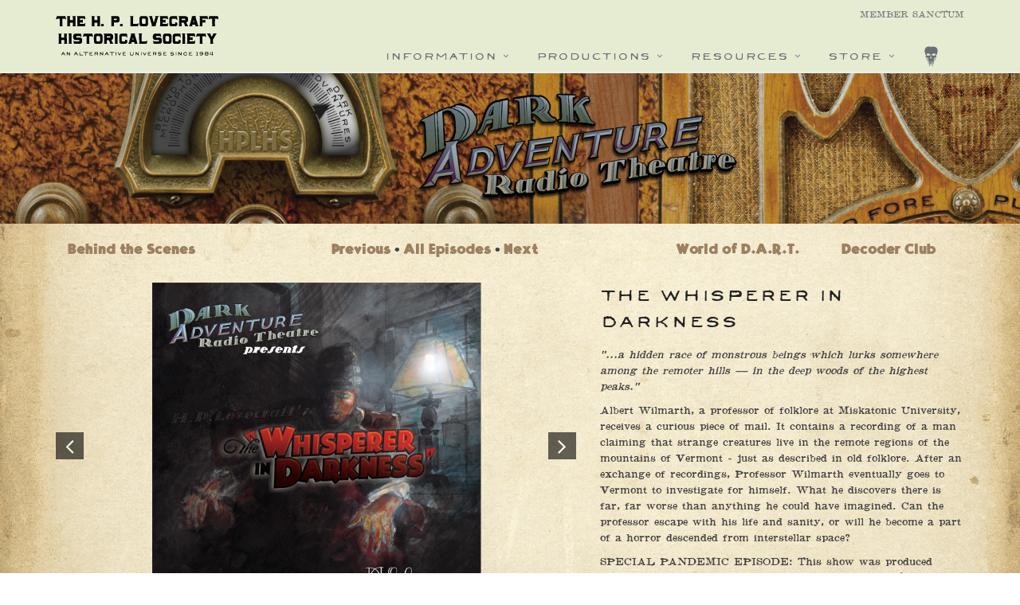

--- FILE ---
content_type: text/html; charset=UTF-8
request_url: https://www.hplhs.org/dartwid.php
body_size: 7875
content:
<!DOCTYPE html>
<!--[if IE 8]> <html lang="en" class="ie8"> <![endif]-->
<!--[if IE 9]> <html lang="en" class="ie9"> <![endif]-->
<!--[if !IE]><!--> <html lang="en"> <!--<![endif]-->
<head>
	<title>HPLHS - The H.P. Lovecraft Historical Society</title>

	<!-- Meta -->
	<meta charset="utf-8">
	<meta name="viewport" content="width=device-width, initial-scale=1.0">
	<meta name="description" content="">
	<meta name="author" content="">

	<!-- Favicon -->
	<link rel="shortcut icon" href="favicon.ico">

	<!-- Web Fonts -->
	<link rel='stylesheet' type='text/css' href='//fonts.googleapis.com/css?family=Open+Sans:400,300,600&amp;subset=cyrillic,latin'>

	<!-- CSS Global Compulsory -->
	<link rel="stylesheet" href="/assets/plugins/bootstrap/css/bootstrap.min.css">
	<link rel="stylesheet" href="/assets/css/style.css">

	<!-- CSS Header and Footer -->
	<link rel="stylesheet" href="/assets/css/headers/header-default.css">
	<link rel="stylesheet" href="/assets/css/footers/footer-v1.css">

	<!-- CSS Implementing Plugins -->
	<link rel="stylesheet" href="/assets/plugins/animate.css">
	<link rel="stylesheet" href="/assets/plugins/line-icons/line-icons.css">
	<link rel="stylesheet" href="/assets/plugins/font-awesome/css/font-awesome.min.css">
	<link rel="stylesheet" href="/assets/plugins/fancybox/source/jquery.fancybox.css">
	<link rel="stylesheet" href="/assets/plugins/parallax-slider/css/parallax-slider.css">
	<link rel="stylesheet" href="/assets/plugins/owl-carousel/owl-carousel/owl.carousel.css">
	<link rel="stylesheet" href="/assets/plugins/owl-carousel2//assets/owl.carousel.css">
	<link rel="stylesheet" href="/assets/plugins/sky-forms-pro/skyforms/css/sky-forms.css">
	<link rel="stylesheet" href="/assets/plugins/sky-forms-pro/skyforms/custom/custom-sky-forms.css">
	<!--[if lt IE 9]><link rel="stylesheet" href="/assets/plugins/sky-forms-pro/skyforms/css/sky-forms-ie8.css"><![endif]-->
	<link rel="stylesheet" href="/assets/plugins/cube-portfolio/cubeportfolio/css/cubeportfolio.min.css">
	<link rel="stylesheet" href="/assets/plugins/cube-portfolio/cubeportfolio/custom/custom-cubeportfolio.css">
	<link rel="stylesheet" href="/assets/plugins/revolution-slider/rs-plugin/css/settings.css" type="text/css" media="screen">
	<!--[if lt IE 9]><link rel="stylesheet" href="/assets/plugins/revolution-slider/rs-plugin/css/settings-ie8.css" type="text/css" media="screen"><![endif]-->
	
	<!-- CSS Page Style -->
	<link rel="stylesheet" href="/assets/css/pages/blog_masonry_3col.css">

	<!-- CSS Theme -->
	<link rel="stylesheet" href="/assets/css/theme-colors/brown.css" id="style_color">
	<link rel="stylesheet" href="/assets/css/theme-skins/dark.css">
	<link rel="stylesheet" href="/assets/css/global.css">

	<!-- CSS Customization -->
	<link rel="stylesheet" href="/assets-custom/css/custom.css">

</head>

<body class="header-fixed header-fixed-space-default">
<script>
  (function(i,s,o,g,r,a,m){i['GoogleAnalyticsObject']=r;i[r]=i[r]||function(){
  (i[r].q=i[r].q||[]).push(arguments)},i[r].l=1*new Date();a=s.createElement(o),
  m=s.getElementsByTagName(o)[0];a.async=1;a.src=g;m.parentNode.insertBefore(a,m)
  })(window,document,'script','https://www.google-analytics.com/analytics.js','ga');

  ga('create', 'UA-2582067-23', 'auto');
  ga('send', 'pageview');

</script>
	<div class="wrapper">
		<!--=== Header ===-->
		<div class="header header-sticky">
			<div class="container">
				<!-- Logo -->
				<a class="logo" href="index.php">
					<img src="images/hplhslogotype.svg" onerror="this.src="images/hplhslogotype.png"; this.onerror=null;" alt="HPLHS Logo">
				</a>
				<!-- End Logo -->

				<!-- Topbar -->
				<div class="topbar">
					<ul class="loginbar pull-right">
						<!--<li class="hoverSelector">
							<i class="fa fa-globe"></i>
							<a>Languages</a>
							<ul class="languages hoverSelectorBlock">
								<li class="active">
									<a href="#">English <i class="fa fa-check"></i></a>
								</li>
								<li><a href="#">Spanish</a></li>
								<li><a href="#">Russian</a></li>
								<li><a href="#">German</a></li>
							</ul>
						</li>
						<li class="topbar-devider"></li>-->
						<li><a href="/members/membersanctum.php">Member Sanctum</a></li>
					</ul>
				</div>
				<!-- End Topbar -->

				<!--<div id="google_translate_element"></div>
				<script type="text/javascript">
				function googleTranslateElementInit() {
				  new google.translate.TranslateElement({pageLanguage: 'en', includedLanguages: 'de,es,ru', layout: google.translate.TranslateElement.InlineLayout.SIMPLE}, 'google_translate_element');
				}
				</script><script type="text/javascript" src="//translate.google.com/translate_a/element.js?cb=googleTranslateElementInit"></script>-->
				<!--<div id="google_translate_element"></div><script type="text/javascript">
				function googleTranslateElementInit() {
				  new google.translate.TranslateElement({pageLanguage: 'en', includedLanguages: 'ar,de,es,fr,ja,ru,sv', layout: google.translate.TranslateElement.InlineLayout.HORIZONTAL, autoDisplay: false}, 'google_translate_element');
				}
				</script><script type="text/javascript" src="//translate.google.com/translate_a/element.js?cb=googleTranslateElementInit"></script>-->

				<!-- Toggle get grouped for better mobile display -->
				<button type="button" class="navbar-toggle" data-toggle="collapse" data-target=".navbar-responsive-collapse">
					<span class="sr-only">Toggle navigation</span>
					<span class="fa fa-bars"></span>
				</button>
				<!-- End Toggle -->
			</div><!--/end container-->

			<!-- Collect the nav links, forms, and other content for toggling -->
			<div class="collapse navbar-collapse mega-menu navbar-responsive-collapse">
				<div class="container">
					<ul class="nav navbar-nav">
						<!--<li><a href="index.php">Home</a></li>-->
	                    <li class="dropdown">
	                        <a href="javascript:void(0);" class="dropdown-toggle" data-toggle="dropdown">
	                            Information
	                        </a>
	                        <ul class="dropdown-menu">
								<li><a href="about.php">About HPLHS</a></li>
								<li><a href="newsevents_2025summer.php">News & Events</a></li>
								<!--<li><a href="https://docs.google.com/forms/d/e/1FAIpQLScLvLDlYBBTv-N8flfSwP1f-Qm5V6Kl43Rm4-yLkOv4zSTtpQ/viewform?fbzx=-2311086457050360300" target=_blank>Online Survey</a></li> -->
								<li><a href="reviews.php">Reviews</a></li>
								<li><a href="membership.php">Membership</a></li>
								<!--<li><a href="reviews.php">Reviews</a></li>-->
								<li><a href="faq.php">FAQ</a></li>
	                        </ul>
	                    </li>
	                    <li class="dropdown">
						<a href="javascript:void(0);" class="dropdown-toggle" data-toggle="dropdown">
							Productions
						</a>
						<ul class="dropdown-menu">
							<li><a href="dart.php">Dark Adventure</a></li>
							<li class="dropdown-submenu">
								<a href="javascript:void(0);">Motion Pictures</a>
								<ul class="dropdown-menu">
									<li><a href="mpcoc.php">The Call of Cthulhu</a></li>
									<li><a href="mptwid.php">The Whisperer in Darkness</a></li>
									<li><a href="inprogressmpttorc.php">The Testimony of Randolph Carter</a></li>
									<li><a href="mpasotr.php">A Shoggoth on the Roof</a></li>
								</ul>
							</li>
							<li class="dropdown-submenu">
								<a href="javascript:void(0);">Music</a>
								<ul class="dropdown-menu">
									<li><a href="solstice.php">Solstice Carols</a></li>
									<li><a href="ogham.php">Ogham Waite</a></li>
									<li><a href="inprogressshanties.php">Innsmouth Sea Shanties</a></li>
									<li><a href="inprogressdwh.php">Dreams in the Witch House</a></li>
									<li><a href="shoggoth.php">A Shoggoth on the Roof</a></li>
									<li><a href="inprogresssoundtracks.php">Soundtracks</a></li>
								</ul>
							</li>
							<li class="dropdown-submenu">
								<a href="javascript:void(0);">Games</a>
								<ul class="dropdown-menu">
									<li><a href="inprogresscl.php">Cthulhu Lives!</a></li>
									<li><a href="masksgps.php">"Masks of Nyarlathotep" Gamer Prop Set</a></li>
									<li><a href="cps.php">Call of Cthulhu Classic Prop Set</a></li>
									<li><a href="arkhamwallet.php">Arkham Investigator's Wallet Prop Set</a></li>
									<li><a href="sparkdevil.php">The Spark Devil</a></li>
									<li><a href="propdocs.php">Prop Document Packs</a></li>
									<li><a href="inprogresssanitarium.php">Arkham Sanitarium</a></li>
								</ul>
							</li>
							<li class="dropdown-submenu">
								<a href="javascript:void(0);">Publications</a>
								<ul class="dropdown-menu">
									<li><a href="sor.php">Spirit of Revision</a></li>
									<li><a href="inprogressstrangeeons.php">Strange Eons</a></li>
									<li><a href="inprogressittol.php">Lovecraftian Times</a></li>
									<li><a href="inprogressmupress.php">MU Press Monographs</a></li>
								</ul>
							</li>
							<li class="dropdown-submenu">
								<a href="javascript:void(0);">Audio Books</a>
								<ul class="dropdown-menu">
									<li><a href="completefiction.php">The Complete Fiction of H.P. Lovecraft</a></li>
									<li><a href="collaborations.php">The Collaborations of H.P. Lovecraft</a></li>
									<li><a href="lol.php">The Literature of Lovecraft</a></li>
								</ul>
							</li>
							<li><a href="voluminous.php">Voluminous Podcast</a></li>
						</ul>
						</li>
	                    <li class="dropdown">
	                        <a href="javascript:void(0);" class="dropdown-toggle" data-toggle="dropdown">
	                            Resources
	                        </a>
	                        <ul class="dropdown-menu">
								<li><a href="resources.php">Prop Documents</a></li>
								<li><a href="resources.php#fonts">Vintage Fonts</a></li>
								<li><a href="resources.php#newspapers">1920s News</a></li>
								<li><a href="https://www.librarything.com/catalog/TheHPLHS"target=_blank>Library</a></li>
								<!--<li><a href="resources.php">Free Samples!</a></li>-->
	                        </ul>
	                    </li>
	                    
	                    <li class="dropdown">
	                        <a href="javascript:void(0);" class="dropdown-toggle" data-toggle="dropdown">
	                            Store
	                        </a>
	                        <ul class="dropdown-menu">
								<li><a href="http://store.hplhs.org">Our Online Store</a></li>
								<li><a href="https://www.redbubble.com/people/HPLHS/shop?asc=u">RedBubble (T-shirts and More)</a></li>
	                        </ul>
	                    </li>
	                    
	                    
	                    
	                    
<!--	                    <li><a href="http://store.hplhs.org">Store</a></li>-->



	                    <li class="navsign"><a href="/members/membersanctum.php">S</a></li>

						<!-- Search Block -->
						<!--<li>
							<i class="search fa fa-search search-btn"></i>
							<div class="search-open">
								<div class="input-group animated fadeInDown">
									<input type="text" class="form-control" placeholder="Member Login">
									<span class="input-group-btn">
										<button class="btn-u" type="button">Go</button>
									</span>
								</div>
							</div>
						</li>-->
						<!-- End Search Block -->
						
					</ul>
				</div><!--/end container-->
			</div><!--/navbar-collapse-->
		</div>
		<!--=== End Header ===-->
		<!--=== Breadcrumbs v3 ===-->
		<div class="breadcrumbs-v3 img-v1">
			<div class="container text-center">
				<!--<p>Portfolio</p>
				<h1>Single Item</h1>-->
			</div><!--/end container-->
		</div>
		<!--=== End Breadcrumbs v3 ===-->

		<div class="container dartnav">
			<div class="col-sm-2">
				<p><a href="dart-bts.php">Behind the Scenes</a></p>
			</div>
			<div class="col-sm-6">
				<p><a href="dartmas.php">Previous</a> &bull; <a href="dartallep.php">All Episodes</a> &bull; <a href="dartcoy.php">Next</p>
			</div>
			<div class="col-sm-2">
				<p><a href="dart-wod.php">World of D.A.R.T.</a></p>
			</div>
			<div class="col-sm-2">
				<p><a href="dartdecoderclub.php">Decoder Club</a></p>
			</div>
		</div>

		<!--=== Container Part ===-->
		<div class="container content">
			<div class="row portfolio-item margin-bottom-20">
				<!-- Carousel -->
				<div class="col-md-7">
					<div class="carousel slide carousel-v1" id="myCarousel">
						<div class="carousel-inner">
							<div class="item active">
							<!--<div class="videodartWrapper"><iframe title="YouTube video player" class="youtube-player" type="text/html" 
width="420" height="315" src="https://www.youtube.com/embed/d2aw1et109w"
frameborder="0" allowFullScreen></iframe></div>
							</div>
							<div class="item">-->
								<img alt="" src="images/dart/wid/widimagecover.png">
							</div>
							<div class="item">
								<img alt="" src="images/dart/wid/widimagefrontcoverart.jpg">
							</div>
							<div class="item">
								<img alt="" src="images/dart/wid/widimagereformer.jpg">
							</div>
							<div class="item">
								<img alt="" src="images/dart/wid/widimagekodakprint.jpg">
							</div>
							<div class="item">
								<img alt="" src="images/dart/wid/widimagedavenportms.jpg">
							</div>
							<div class="item">
								<img alt="" src="images/dart/wid/widimagetelegram.jpg">
							</div>
							<div class="item">
								<img alt="" src="images/dart/wid/widimagebackcover.jpg">
							</div>
							<div class="item">
								<img alt="" src="images/dart/wid/widimagedictaphonead.jpg">
							</div>
							<div class="item">
								<img alt="" src="images/dart/wid/widimagecdart.jpg">
							</div>
							<div class="item">
								<img alt="" src="images/dart/wid/widimageamberol.jpg">
							</div>
							<div class="item">
								<img alt="" src="images/dart/wid/widimagesensen.jpg">
							</div>
							<div class="item">
								<img alt="" src="images/dart/wid/widimageWTillo.jpg">
							</div>
							<div class="item">
								<img alt="" src="images/dart/wid/widimagegladyskey.jpg">
							</div>
							<div class="item">
								<img alt="" src="images/dart/wid/widimageWUkey.jpg">
							</div>
						</div>

						<div class="carousel-arrow">
							<a data-slide="prev" href="#myCarousel" class="left carousel-control">
								<i class="fa fa-angle-left"></i>
							</a>
							<a data-slide="next" href="#myCarousel" class="right carousel-control">
								<i class="fa fa-angle-right"></i>
							</a>
						</div>
					</div>
				</div>
				<!-- End Carousel -->

				<!-- Content Info -->
				<div class="col-md-5">
					<h2>The Whisperer in Darkness</h2>
					<p><em>"...a hidden race of monstrous beings which lurks somewhere among the remoter hills — in the deep woods of the highest peaks."</em></p>
					<p>Albert Wilmarth, a professor of folklore at Miskatonic University, receives a curious piece of mail. It contains a recording of a man claiming that strange creatures live in the remote regions of the mountains of Vermont - just as described in old folklore. After an exchange of recordings, Professor Wilmarth eventually goes to Vermont to investigate for himself. What he discovers there is far, far worse than anything he could have imagined. Can the professor escape with his life and sanity, or will he become a part of a horror descended from interstellar space?</p>

<p>SPECIAL PANDEMIC EPISODE: This show was produced during the heart of the lockdown response to COVID-19, in a manner that would ensure the health and safety of our entire team through the process. The result was a new approach to a familiar story, and one that was in keeping with these challenging times.

</p>
					
					<a href="https://store.hplhs.org/products/dark-adventure-radio-theatre-the-whisperer-in-darkness" class="btn-u btn-u-large"><i class="fa fa-shopping-cart"></i> Get it now!</a>
				</div>
				<!-- End Content Info -->
			</div><!--/row-->


			<div class="row margin-bottom-60">
				<div class="col-sm-8">
					<div class="headline"><h2>Props</h2></div>
					<p>To enhance your listening pleasure, the HPLHS has packed the binder sleeve for <em>The Whisperer in Darkness</em> with carefully created props from the story. You'll get:<br />
						<li>a clipping from the <em>Brattleboro Daily Reformer</em> about the discovery of a new planet</li>
						<li>a Kodak print of the mysterious Black Stone</li>
						<li>a page torn from Eli Davenport's manuscript about the "hill creatures"</li>
						<li>a telegram from Henry Akeley</li>
						<li>for pre-order customers only: the label from a phonograph cylinder</li>
				</div>
				<div class="col-sm-4">
					<div class="headline"><h2>Track Listing</h2></div>
					<p>1. The Beginning 5:26<br />
						2. The Folklorist 10:41<br />
						3. The Farmer 9:50<br />
						4. The Theories 14:04<br />
						5. The Threats 16:04<br />
						6. The Whisperer 17:05<br />
						7. The End 4:27<br />
						Total Runtime 77:37</p>
				</div>
			</div>
			
			<div class="row margin-bottom-60">
				<div class="col-sm-7">
					<div class="headline"><h2>Cast and Crew</h2></div>
					<p>Leslie Baldwin...Gladys Tantaquidgeon<br />
					    Sean Branney...Henry Akeley<br />
						Kacey Camp...Western Union Operator<br />
						Andrew Leman...Albert Wilmarth<br />
						Dick Lizzardo...Nelson Barr<br />
						Luci Lyle...Station Agent<br />
						Kevin Stidham...Mr. Noyes<br />
						Josh Thoemke...Announcer<br />
						Time Winters...W.W.N. Anchor<br />
						ttsMP3...B-67<br />
					</p>
					<p>Based on the story by H.P. Lovecraft<br />
						Written by Sean Branney & Andrew Leman<br />
						Music by Troy Sterling Nies<br />
						Cover and disc illustrations by Darrell Tutchton<br />
						Prop Inserts by Andrew Leman & Sean Branney<br />
						
						<p>Produced by Sean Branney and Andrew Leman</p>
				</div>
				
				<div class="col-sm-5">
					<div class="headline"><h2>Script, Liner Notes & More</h2></div>
					<div class="panel-group acc-v1 margin-bottom-40" id="accordion">

						<div class="panel panel-default">
							<div class="panel-heading">
								<h4 class="panel-title">
									<a class="accordion-toggle" data-toggle="collapse" data-parent="#accordion" href="#collapseOne">
										<p>Gladys Tantaquidgeon</p>
									</a>
								</h4>
							</div>
							<div id="collapseOne" class="panel-collapse collapse in">
								<div class="panel-body">
									<p><img class="imagefloat-left" height="auto" width="100%" alt="Gladys Tantaquidgeon" src="images/dart/wid/gladys.jpg"></p>
									<p>When Wilmarth wants to learn about Native American legends of the hill creatures, we thought it would be fun if he interviewed a Native American. <a href="https://en.wikipedia.org/wiki/Gladys_Tantaquidgeon" target=_blank>Gladys Tantaquidgeon</a> was a real person! Her interview with Wilmarth was originally intended to be longer, but it had to be cut down in order to make the show fit on a CD. She was a Mohegan medicine woman who studied anthropology at the University of Pennsylvania in the 1920s and '30s. The picture above is of her (in front on the left) and some friends in her early student days. In 1931 she co-founded the Tantaquidgeon Indian Museum in Uncasville, Connecticut. Some of her lines in the show are direct quotes from the real Gladys. She lived to be over 100 and was quite an interesting person.</p>
								</div>
							</div>
						</div>

						<div class="panel panel-default">
							<div class="panel-heading">
								<h4 class="panel-title">
									<a class="accordion-toggle" data-toggle="collapse" data-parent="#accordion" href="#collapseSeven">
										<p>The Flood</p>
									</a>
								</h4>
							</div>
							<div id="collapseSeven" class="panel-collapse collapse">
								<div class="panel-body">
									<p><img class="imagefloat-right" height="auto" width="40%" alt="Flood Journal" src="images/SOR/FloodJournalTHUMB.png">We often like to note that Lovecraft's tales are based on true stories, and <em>Whisperer</em> is no exception. <a href="https://en.wikipedia.org/wiki/Great_Vermont_Flood_of_1927" target=_blank>The Great Vermont Flood of 1927</a> was a real event. The news report in the show describing it was originally intended to be longer, but it too had to be cut down for time. For a bonus bonus prop, <a href="images/SOR/FloodJournal.pdf" target=_blank>CLICK HERE</a> to download a replica of news coverage from the day!</p>
								</div>
							</div>
						</div>


						<div class="panel panel-default">
							<div class="panel-heading">
								<h4 class="panel-title">
									<a class="accordion-toggle" data-toggle="collapse" data-parent="#accordion" href="#collapseThree">
										<p>Walter Brown?</p>
									</a>
								</h4>
							</div>
							<div id="collapseThree" class="panel-collapse collapse">
								<div class="panel-body">
									<p><img class="imagefloat-left" height="auto" width="100%" alt="Matzke Brown" src="images/dart/wid/MatzkeBrown.jpg">HPLHS member Christian Matzke sent us this genuine vintage photograph he found, saying that it looked to him like a picture of the sinister and mysterious Mi-Go agent Walter Brown. We considered including it as a prop document for this episode, but ultimately decided to make it an online bonus instead of one of the official printed props. We thank Christian for his contribution!</p>
								</div>
							</div>
						</div>



						<div class="panel panel-default">
							<div class="panel-heading">
								<h4 class="panel-title">
									<a class="accordion-toggle" data-toggle="collapse" data-parent="#accordion" href="#collapseTwo">
										<p>The Movie</p>
									</a>
								</h4>
							</div>
							<div id="collapseTwo" class="panel-collapse collapse">
								<div class="panel-body">
									<p><img class="imagefloat-left" height="auto" width="60%" alt="TWID" src="images/movies/publicity/whisperer/TWIDposter3.jpg">In case you were not aware of it, we also did a motion picture adaptation of this story that has a rather different ending. You should <a href="https://store.hplhs.org/products/the-whisperer-in-darkness-dvd" target=_blank>check it out</a>! Nate Ward and Charlie Tower, who are only briefly alluded to in this episode, are much more prominently featured in the movie version.</p>
								</div>
							</div>
						</div>


					</div><!--/acc-v1-->
					<!-- End General Questions -->


					
					<p>For your enjoyment, we present free PDF downloads of <a href="pdf/dart/wid-readalong.pdf" target=_blank>the final recording script</a> and <a href="pdf/dart/widlinernotes.pdf" target=_blank>liner notes</a> of "The Whisperer in Darkness". <font color="red">Note: this script is only for use for reading along with <em>Dark Adventure Radio Theatre</em>; no performance of the script may be made without written consent of the HPLHS</font>.</p>


					</div>

				</div>
				
			

			<div class="cube-portfolio">
				<div id="grid-container" class="cbp-l-grid-agency">
					<div class="cbp-item">
						<div class="cbp-caption margin-bottom-20">
							<div class="cbp-caption-defaultWrap">
								<img src="images/dart/monimagecover.png" alt="Masks of Nyarlathotep">
							</div>
							<div class="cbp-caption-activeWrap">
								<div class="cbp-l-caption-alignCenter">
									<div class="cbp-l-caption-body">
										<ul class="link-captions no-bottom-space">
											<li><a href="dartmon.php"><i class="rounded-x fa fa-link"></i></a></li>
											<li><a href="images/dart/monimagecover.png" class="cbp-lightbox" data-title="Masks of Nyarlathotep"><i class="rounded-x fa fa-search"></i></a></li>
										</ul>
									</div>
								</div>
							</div>
						</div>
						<div class="cbp-title-dark">
							<div class="cbp-l-grid-agency-title">Episode 20</div>
							<div class="cbp-l-grid-agency-desc">Masks of Nyarlathotep</div>
						</div>
					</div>
					<div class="cbp-item">
						<div class="cbp-caption margin-bottom-20">
							<div class="cbp-caption-defaultWrap">
								<img src="images/dart/tlfimagecover.png" alt="The Lurking Fear">
							</div>
							<div class="cbp-caption-activeWrap">
								<div class="cbp-l-caption-alignCenter">
									<div class="cbp-l-caption-body">
										<ul class="link-captions no-bottom-space">
											<li><a href="darttlf.php"><i class="rounded-x fa fa-link"></i></a></li>
											<li><a href="images/dart/tlfimagecover.png" class="cbp-lightbox" data-title="The Lurking Fear"><i class="rounded-x fa fa-search"></i></a></li>
										</ul>
									</div>
								</div>
							</div>
						</div>
						<div class="cbp-title-dark">
							<div class="cbp-l-grid-agency-title">Episode 21</div>
							<div class="cbp-l-grid-agency-desc">The Lurking Fear</div>
						</div>
					</div>
					<div class="cbp-item">
						<div class="cbp-caption margin-bottom-20">
							<div class="cbp-caption-defaultWrap">
								<img src="images/dart/masimagecover.png" alt="Mad Science">
							</div>
							<div class="cbp-caption-activeWrap">
								<div class="cbp-l-caption-alignCenter">
									<div class="cbp-l-caption-body">
										<ul class="link-captions no-bottom-space">
											<li><a href="dartmas.php"><i class="rounded-x fa fa-link"></i></a></li>
											<li><a href="images/dart/masimagecover.png" class="cbp-lightbox" data-title="Mad Science"><i class="rounded-x fa fa-search"></i></a></li>
										</ul>
									</div>
								</div>
							</div>
						</div>
						<div class="cbp-title-dark">
							<div class="cbp-l-grid-agency-title">Episode 22</div>
							<div class="cbp-l-grid-agency-desc">Mad Science</div>
						</div>
					</div>
					<div class="cbp-item">
						<div class="cbp-caption margin-bottom-20">
							<div class="cbp-caption-defaultWrap">
								<img src="images/dart/wid/widimagelinernotes.png" alt="The Whisperer in Darkness">
							</div>
							<div class="cbp-caption-activeWrap">
								<div class="cbp-l-caption-alignCenter">
									<div class="cbp-l-caption-body">
										<ul class="link-captions no-bottom-space">
											<li><a href="pdf/dart/widlinernotes.pdf"><i class="rounded-x fa fa-link"></i></a></li>
											<li><a href="images/dart/wid/widimagelinernotes.png" class="cbp-lightbox" data-title="Liner Notes"><i class="rounded-x fa fa-search"></i></a></li>
										</ul>
									</div>
								</div>
							</div>
						</div>
						<div class="cbp-title-dark">
							<div class="cbp-l-grid-agency-title">Liner Notes</div>
							<div class="cbp-l-grid-agency-desc">The Whisperer in Darkness</div>
						</div>
					</div>
				</div>
			</div>
			</div>
		</div>
		<!--=== End Container Part ===-->


		<!--=== Footer Version 1 ===-->
		<div class="footer-v1">
			<div class="footer">
				<div class="container">
					<div class="row">
						<!-- About -->
						<div class="col-md-6 md-margin-bottom-40">
							<a href="/index.php"><img id="logo-footer" class="footer-logo" src="/images/hplhslogotypew.svg" onerror="this.src="/images/hplhslogotype.png"; this.onerror=null;" alt="HPLHS Logo"></a>
							<p>The H.P. Lovecraft Historical Society is an international organization for fans of the author H.P. Lovecraft. The Society produces motion pictures, audio dramas, musical projects, publications, prop replicas and much more -  all of which take Lovecraft’s creations to a whole new level. Our motto is "Ludo Fore Putavimus" (We Thought It Would be Fun).</p>
						</div><!--/col-md-3-->
						<!-- End About -->

						<!-- Link List -->
						<div class="col-md-3 md-margin-bottom-40">
							<div class="headline"><h2>Useful Links</h2></div>
							<ul class="list-unstyled link-list">
								<li><a href="about.php">About us</a><i class="fa fa-angle-right"></i></li>
								<li><a href="newsevents_2023winter.php">News &amp; Events</a><i class="fa fa-angle-right"></i></li>
								<li><a href="http://www.facebook.com/hplhs">Community</a><i class="fa fa-angle-right"></i></li>
								<li><a href="membership.php">Membership</a><i class="fa fa-angle-right"></i></li>
							</ul>
						</div><!--/col-md-3-->
						<!-- End Link List -->

						<!-- Address -->
						<div class="col-md-3 map-img md-margin-bottom-40">
							<div class="headline"><h2>Contact Us</h2></div>
							<address class="md-margin-bottom-40">
								1644 Victory Blvd.<br />
								Glendale, CA 91201<br />
								U.S.A.<br />
								Phone: (747) 215-6422<br />
								Email: <a href="mailto:keeper@cthulhulives.org" class="">keeper@cthulhulives.org</a>
							</address>
						</div><!--/col-md-3-->
						<!-- End Address -->
					</div>
				</div>
			</div><!--/footer-->

			<div class="copyright">
				<div class="container">
					<div class="row">
						<div class="col-md-6">
							<p>
								1984&#8211;2025 &copy; HPLHS; All Rights Reserved.
								<a href="siteprivacy.php">Privacy Policy</a> | <a href="siteterms.php">Terms of Service</a>
							</p>
						</div>

						<!-- Social Links -->
						<div class="col-md-6">
							<ul class="footer-socials list-inline">
								<li>
									<a href="http://www.twitter.com/HPLHS" class="tooltips" data-toggle="tooltip" data-placement="top" title="" data-original-title="Twitter" target=_blank>
										<i class="fa fa-twitter"></i>
									</a>
								</li>
								<li>
									<a href="http://www.facebook.com/HPLHS" class="tooltips" data-toggle="tooltip" data-placement="top" title="" data-original-title="Facebook Page" target=_blank>
										<i class="fa fa-facebook"></i>
									</a>
								</li>
								<li>
									<a href="https://www.facebook.com/groups/119441938068660/" class="tooltips" data-toggle="tooltip" data-placement="top" title="" data-original-title="Facebook Group" target=_blank>
										<i class="fa fa-facebook-square"></i>
									</a>
								</li>
								<li>
									<a href="https://www.facebook.com/groups/darkadventure/" class="tooltips" data-toggle="tooltip" data-placement="top" title="" data-original-title="DART Group" target=_blank>
										<i class="fa fa-facebook-square"></i>
									</a>
								</li>
								<li>
									<a href="http://www.youtube.com/user/shoggothsean" class="tooltips" data-toggle="tooltip" data-placement="top" title="" data-original-title="YouTube" target=_blank>
										<i class="fa fa-youtube"></i>
									</a>
								</li>
								<li>
									<a href="http://vimeo.com/user54105150" class="tooltips" data-toggle="tooltip" data-placement="top" title="" data-original-title="Vimeo" target=_blank>
										<i class="fa fa-vimeo"></i>
									</a>
								</li>
								<li>
									<a href="https://www.instagram.com/lovecraftsociety/" class="tooltips" data-toggle="tooltip" data-placement="top" title="" data-original-title="Instagram" target=_blank>
										<i class="fa fa-instagram"></i>
									</a>
								</li>
								<li>
									<a href="https://www.tiktok.com/@hpl_historical_society" class="tooltips" data-toggle="tooltip" data-placement="top" title="" data-original-title="TikTok" target=_blank>
										<i class="fa fa-tiktok"></i>
									</a>
								</li>
								</ul>
						</div>
						<!-- End Social Links -->
					</div>
				</div>
			</div><!--/copyright-->
		</div>
		<!--=== End Footer Version 1 ===-->
	</div><!--/wrapper-->

</body>
</html>

	<!-- JS Global Compulsory -->
	<script type="text/javascript" src="/assets/plugins/jquery/jquery.min.js"></script>
	<script type="text/javascript" src="/assets/plugins/jquery/jquery-migrate.min.js"></script>
	<script type="text/javascript" src="/assets/plugins/bootstrap/js/bootstrap.min.js"></script>
	<!-- JS Implementing Plugins -->
	<script type="text/javascript" src="/assets/plugins/back-to-top.js"></script>
	<script type="text/javascript" src="/assets/plugins/smoothScroll.js"></script>
	<script type="text/javascript" src="/assets/plugins/parallax-slider/js/modernizr.js"></script>
	<script type="text/javascript" src="/assets/plugins/parallax-slider/js/jquery.cslider.js"></script>
	<script type="text/javascript" src="/assets/plugins/owl-carousel/owl-carousel/owl.carousel.js"></script>
	<script type="text/javascript" src="/assets/plugins/revolution-slider/rs-plugin/js/jquery.themepunch.tools.min.js"></script>
	<script type="text/javascript" src="/assets/plugins/revolution-slider/rs-plugin/js/jquery.themepunch.revolution.min.js"></script>
	<script type="text/javascript" src="/assets/plugins/cube-portfolio/cubeportfolio/js/jquery.cubeportfolio.min.js"></script>
	<script type="text/javascript" src="/assets/plugins/masonry/jquery.masonry.min.js"></script>
	<script src="/assets/plugins/sky-forms-pro/skyforms/js/jquery.form.min.js"></script>
	<script src="/assets/plugins/sky-forms-pro/skyforms/js/jquery.validate.min.js"></script>
	<!-- JS Customization -->
	<script type="text/javascript" src="/assets/js/custom.js"></script>
	<!-- JS Page Level -->
	<script type="text/javascript" src="/assets/js/app.js"></script>
	<script type="text/javascript" src="/assets/js/plugins/cube-portfolio/cube-portfolio-4.js"></script>
	<script type="text/javascript" src="/assets/js/plugins/owl-carousel.js"></script>
	<script type="text/javascript" src="/assets/js/plugins/revolution-slider.js"></script>
	<script type="text/javascript" src="/assets/js/pages/blog-masonry.js"></script>
	<script type="text/javascript" src="/assets/js/plugins/style-switcher.js"></script>
	<script type="text/javascript" src="/assets/js/plugins/parallax-slider.js"></script>
	<script src="/assets/js/pages/page_contact_advanced.js"></script>
	<script type="text/javascript">
		jQuery(document).ready(function() {
			App.init();
			OwlCarousel.initOwlCarousel();
			RevolutionSlider.initRSfullWidth();
			StyleSwitcher.initStyleSwitcher();
			ParallaxSlider.initParallaxSlider();
			PageContactForm.initPageContactForm();
		});
	</script>
	<!--[if lt IE 9]>
		<script src="/assets/plugins/respond.js"></script>
		<script src="/assets/plugins/html5shiv.js"></script>
		<script src="/assets/plugins/placeholder-IE-fixes.js"></script>
		<script src="/assets/plugins/sky-forms-pro/skyforms/js/sky-forms-ie8.js"></script>
	<![endif]-->
	<!--[if lt IE 10]>
		<script src="/assets/plugins/sky-forms-pro/skyforms/js/jquery.placeholder.min.js"></script>
	<![endif]-->

</body>
</html>


--- FILE ---
content_type: text/css
request_url: https://www.hplhs.org/assets/plugins/cube-portfolio/cubeportfolio/custom/custom-cubeportfolio.css
body_size: 583
content:
/*Cubeportfolio
------------------------------------*/
.cube-portfolio:before,
.cube-portfolio:after {
	content: " ";
	display: table;
}

.cube-portfolio:after {
	clear: both;
}

/*Loading Box*/
.cube-portfolio .cbp-popup-singlePageInline .cbp-popup-loadingBox {
  border-radius: 50% !important;
}

.cbp-l-grid-agency .cbp-caption:after {
	border: none;
}

/*Overlays
------------------------------------*/
/*Default*/
.cube-portfolio .cbp-caption-zoom .cbp-caption-activeWrap {
  	background: rgba(39,58,78,.6) !important;
}

/*Overlay Option v2*/
.cube-portfolio .cbp-caption-activeWrap.overlay-btm-v2 {
  	background: rgba(39,58,78,.6) !important;
}

/*White Transparent*/
.cube-portfolio .cbp-caption-activeWrap.white-transparent-hover {
	background: rgba(255,255,255,.6) !important;
}

/*Dark Transparent*/
.cube-portfolio .cbp-caption-activeWrap.dark-transparent-hover {
	background: rgba(0,0,0,.6) !important;
}

/*Grenn Transparent*/
.cube-portfolio .cbp-caption-activeWrap.default-transparent-hover {
	background: rgba(114,192,44,.9) !important;
}

.cube-portfolio .cbp-caption-activeWrap.default-transparent-hover .link-captions i:hover {
	background: #333;
}

/*Filters*/
.cube-portfolio .cbp-l-filters-text {
	margin: inherit;
	padding: inherit;
}

.cube-portfolio .cbp-l-filters-text .cbp-filter-item {
	color: #555;
	text-transform: uppercase;
}

.cube-portfolio .cbp-l-filters-text .cbp-filter-item.cbp-filter-item-active,
.cube-portfolio .cbp-l-filters-text .cbp-filter-item:hover {
	color: #72c02c;
}

.cube-portfolio .cbp-l-filters-text .cbp-filter-counter {
	background: #72c02c;
}

.cube-portfolio .cbp-l-filters-text .cbp-filter-counter:before {
	border-top-color: #72c02c;
}

/*Pagination*/
.cube-portfolio .cbp-nav-pagination-item {
	border-radius: 50% !important;
}

/*Buttons*/
.cube-portfolio .cbp-l-caption-buttonLeft,
.cube-portfolio .cbp-l-caption-buttonRight {
	background: #72c02c;
}

.cube-portfolio .cbp-l-caption-buttonLeft:hover,
.cube-portfolio .cbp-l-caption-buttonRight:hover {
	background: #5fb611;
}

/*Titles*/
.cube-portfolio .cbp-l-grid-agency-title {
	color: #fff !important;
	font-size: 15px;
	font-weight: 400;
	letter-spacing: 1px;
	text-transform: uppercase;
	font-family: 'Open Sans', sans-serif;
}

.cube-portfolio .cbp-l-grid-agency-desc {
	color: #fff;
	font-size: 11px;
	text-transform: uppercase;
}

/*Dark Titles*/
.cube-portfolio .cbp-title-dark .cbp-l-grid-agency-title {
	color: #444 !important;
}

.cube-portfolio .cbp-title-dark .cbp-l-grid-agency-desc {
	color: #555;
}

/*Link Captions*/
.cube-portfolio .link-captions {
	padding-left: 0;
	margin: 0 0 20px;
	list-style: none;
	text-align: center;
}

.cube-portfolio .link-captions li {
	padding: 0 2px;
	display: inline-block;
}

.cube-portfolio .link-captions li i {
	color: #444;
	width: 30px;
	height: 30px;
	padding: 8px;
	font-style: 14px;
	background: #fff;
	text-align: center;
	display: inline-block;
}

.cube-portfolio .link-captions li i:hover {
	color: #fff;
	background: #72c02c;
	-webkit-transition: all .2s ease-in-out;
  	-moz-transition: all .2s ease-in-out;
  	-o-transition: all .2s ease-in-out;
  	transition: all .2s ease-in-out;

}

--- FILE ---
content_type: text/css
request_url: https://www.hplhs.org/assets/css/theme-colors/brown.css
body_size: 5169
content:
/*
* Version: 1.8
* Brown Color: #9c8061;
* Brown Hover Color: #81674b;
* Additional color: #f5e1cb;
* rgba(156, 128, 97, 1);
*/

a {
  color: #9c8061;
}
a:focus,
a:hover,
a:active {
	color: #9c8061;
}
.color-green {
	color: #9c8061;
}
a.read-more:hover {
	color:#9c8061;
}
.linked:hover {
	color:#9c8061;
}

/* Headers Default
------------------------------------*/
.header .navbar-nav > .active > a {
  color: #9c8061;
}
.header .navbar-nav > .active > a {
  border-color: #9c8061;
}
.header .dropdown-menu {
	border-top: solid 2px #9c8061;
}
.header .navbar-nav > li:hover > a {
  color: #81674b;
}
.header .nav > li > .search:hover {
  border-bottom-color: #81674b;
  color: #81674b;
}
.header .navbar-nav > li > a:hover,
.header .navbar-nav > .active > a {
  border-bottom-color: #9c8061;
}
.header .navbar-toggle {
  border-color: #81674b;
}
.header .navbar-toggle,
.header .navbar-toggle:hover,
.header .navbar-toggle:focus {
  background:  #9c8061;
}
.header .navbar-toggle:hover {
  background:  #81674b !important;
}
.header .navbar-nav > .open > a,
.header .navbar-nav > .open > a:hover,
.header .navbar-nav > .open > a:focus {
  color: #9c8061;
}

/* Design for max-width: 991px */
@media (max-width: 991px) {
	.header .navbar-nav > .active > a,
	.header .navbar-nav > .active > a:hover,
	.header .navbar-nav > .active > a:focus {
	  background:  #9c8061;
	  color: #fff !important;
	}
	.header .navbar-nav > .active > a {
	  border-color: #eee;
	}
	.header .nav > li > .search:hover {
	  background:  #9c8061;
	}
}

/* Headers v1
------------------------------------*/
/*Fix hover color for the little icons v1.9*/
.header-v1 .topbar-v1 .top-v1-data li a:hover i {
	color: #9c8061;
}

.header-v1 .navbar-default .navbar-nav > .active > a,
.header-v1 .navbar-default .navbar-nav > li > a:hover,
.header-v1 .navbar-default .navbar-nav > li > a:focus {
  color: #9c8061;
}
.header-v1 .dropdown-menu {
  border-color: #9c8061
}
.header-v1 .navbar-default .navbar-nav > li:hover > a {
  color: #9c8061;
}
.header-v1 .navbar .nav > li > .search:hover {
  color: #9c8061;
}
.header-v1 .navbar .nav > li > .search:hover {
  color: #9c8061;
}
.header-v1 .navbar-default .navbar-toggle {
  border-color: #81674b;
}
.header-v1 .navbar-toggle,
.header-v1 .navbar-default .navbar-toggle:hover,
.header-v1 .navbar-default .navbar-toggle:focus {
  background:  #9c8061;
}
.header-v1 .navbar-toggle:hover {
  background:  #81674b !important;
}

/* Design for max-width: 991px */
@media (max-width: 991px) {
	.header-v1 .navbar-default .navbar-nav > li:hover > a {
  	border-color:  #eee;
	}
	.header-v1 .navbar-default .navbar-nav > .active > a,
	.header-v1 .navbar-default .navbar-nav > .active > a:hover,
	.header-v1 .navbar-default .navbar-nav > .active > a:focus {
	  background-color: #9c8061;
	}
	.header-v1 .navbar-default .navbar-nav > .active > a {
	  border-color: #eee;
	}
	.header-v1 .navbar .nav > li > .search:hover {
	  background-color: #9c8061;
	}
}

/* Headers v2
------------------------------------*/
.header-v2 .dropdown-menu {
  border-color: #9c8061;
}
.header-v2 .navbar-default .navbar-toggle {
  border-color: #81674b;
}
.header-v2 .navbar-toggle,
.header-v2 .navbar-default .navbar-toggle:hover,
.header-v2 .navbar-default .navbar-toggle:focus {
  background:  #9c8061;
}
.header-v2 .navbar-toggle:hover {
  background:  #81674b !important;
}

/* Design for max-width: 991px */
@media (max-width: 991px) {
	.header-v2 .navbar-default .navbar-nav > .active > a,
	.header-v2 .navbar-default .navbar-nav > .active > a:hover,
	.header-v2 .navbar-default .navbar-nav > .active > a:focus {
	  background:  #9c8061;
	  color: #fff !important;
	}
	.header-v2 .navbar-default .navbar-nav > li > a:hover {
   	color: #9c8061;
	}
}

/* Headers v3
------------------------------------*/
.header-v3 .navbar-default .navbar-nav > .active > a {
  color: #9c8061;
}
.header-v3 .navbar-default .navbar-nav > li:hover > a {
  color: #81674b;
}
.header-v3 .dropdown-menu {
  border-color: #9c8061;
}
.header-v3 .navbar-default .navbar-toggle {
  border-color: #81674b;
}
.header-v3 .navbar-toggle,
.header-v3 .navbar-default .navbar-toggle:hover,
.header-v3 .navbar-default .navbar-toggle:focus {
  background:  #9c8061;
}
.header-v3 .navbar-toggle:hover {
  background:  #81674b !important;
}
.header-v3 .navbar .nav > li > .search:hover {
  background: inherit;
  color: #9c8061;
}

/* Design for max-width: 991px */
@media (max-width: 991px) {

	.header-v3 .navbar-default .navbar-nav > .active > a,
	.header-v3 .navbar-default .navbar-nav > .active > a:hover,
	.header-v3 .navbar-default .navbar-nav > .active > a:focus {
	  background:  #9c8061;
	  color: #fff !important;
	}
	.header-v3 .navbar-default .navbar-nav > .active > a {
	  border-color: #eee;
	}
	.header-v3 .navbar .nav > li > .search:hover {
	  background:  #9c8061;
	}
}

/* Headers v4
------------------------------------*/
/*Fix hover color for the little icons v1.9*/
.topbar-v1 .top-v1-data li a:hover i {
	color: #9c8061;
}
.header-v4 .navbar-default .navbar-nav > li > a:hover,
.header-v4 .navbar-default .navbar-nav > .active > a {
  border-color: #9c8061;
}
.header-v4 .navbar-default .navbar-nav > .active > a {
  color: #9c8061;
}
.header-v4 .navbar-default .navbar-nav > li:hover > a {
  border-color:  #9c8061;
  color: #81674b;
}
.header-v4 .navbar .nav > li > .search:hover {
  color: #9c8061;
}
.header-v4 .navbar-default .navbar-nav > .open > a,
.header-v4 .navbar-default .navbar-nav > .open > a:hover,
.header-v4 .navbar-default .navbar-nav > .open > a:focus {
  color: #9c8061;
}

/* Design for max-width: 991px */
@media (max-width: 991px) {
	.header-v4 .navbar-default .navbar-nav > li:hover > a {
  border-color:  #eee;
	}
	.header-v4 .navbar-default .navbar-nav > .active > a,
	.header-v4 .navbar-default .navbar-nav > .active > a:hover,
	.header-v4 .navbar-default .navbar-nav > .active > a:focus {
	  color: #9c8061 !important;
	}
	.header-v4 .navbar-default .navbar-nav > .active > a {
	  border-color: #eee;
	}
	.header-v4 .navbar .nav > li > .search:hover {
	  background:  #9c8061;
	}
}

/* Headers v5
------------------------------------*/
/*bug fixed v1.9*/
@media (min-width: 992px) {
	.header-v5 .navbar-default .navbar-nav > li > a:hover,
	.header-v5 .navbar-default .navbar-nav > .active > a {
	  border-top: 2px solid #9c8061;
	}
}
.header-v5 .navbar-default .navbar-nav > .active > a {
  color: #9c8061;
}
.header-v5 .navbar-default .navbar-nav > li:hover > a {
  color: #9c8061;
}
.header-v5 .navbar-default .navbar-nav > .open > a,
.header-v5 .navbar-default .navbar-nav > .open > a:hover,
.header-v5 .navbar-default .navbar-nav > .open > a:focus {
  color: #9c8061;
}
.header-v5 .dropdown-menu li > a:hover {
  background:  #9c8061;
}
.header-v5 .dropdown-menu .active > a,
.header-v5 .dropdown-menu li > a:hover {
  background:  #9c8061;
}
.header-v5 .dropdown-menu {
  border-color: #9c8061;
}
.header-v5 .dropdown-menu li.dropdown-submenu:hover > a {
  background:  #9c8061;
}
.header-v5 .dropdown-menu .style-list li > a:hover {
  background: none;
}
.header-v5 .style-list li a:hover {
  color: #9c8061;
}

/*bug fixed v1.9*/
.header-v5 .subtotal .subtotal-cost {
    color: #9c8061;
}

/*bug fixed v1.9*/
@media (max-width: 991px) {
    /*Responsive code for max-width: 991px*/
	.header-v5 .navbar-default .navbar-nav > .active > a,
    .header-v5 .navbar-default .navbar-nav > .active > a:hover,
    .header-v5 .navbar-default .navbar-nav > .active > a:focus {
        background: #9c8061 !important;
    }
}

/* Shopping cart
------------------------------------*/
/*Keeping the cart gray v1.9*/
/*.header-v5 .shop-badge.badge-icons i {
  color: #9c8061;
}*/
.header-v5 .shop-badge span.badge-sea {
  background:  #9c8061;
}
.header-v5 .badge-open {
  border-top: 2px solid #9c8061;
  box-shadow: 0 5px 5px 0 rgba(156, 128, 97, 0.075);
}

/* Header v6
------------------------------------*/
/* Search */
.header-v6 .shopping-cart .shopping-cart-open {
	border-top-color: #9c8061 !important;
}
.header-v6 li.menu-icons span.badge {
	background: #9c8061;
}
/* Dropdown Menu */
.header-v6 .dropdown-menu {
	border-top-color: #9c8061;
}

/* Media Queries */
@media (max-width: 991px) {
	/* Navbar Nav */
	.header-v6 .navbar-nav > .active > a,
	.header-v6 .navbar-nav > .active > a:hover,
	.header-v6 .navbar-nav > .active > a:focus {
		color: #9c8061 !important;
	}
	.header-v6 .nav .open > a,
	.header-v6 .nav .open > a:hover,
	.header-v6 .nav .open > a:focus {
	  border-color: #eee;
	}
	.header-v6 .navbar-nav > li > a:hover,
	.header-v6 .navbar-nav .open .dropdown-menu > li > a:hover,
	.header-v6 .navbar-nav .open .dropdown-menu > li > a:focus,
	.header-v6 .navbar-nav .open .dropdown-menu > .active > a,
	.header-v6 .navbar-nav .open .dropdown-menu > .active > a:hover,
	.header-v6 .navbar-nav .open .dropdown-menu > .active > a:focus {
		color: #9c8061 !important;
	}
	.header-v6 .mega-menu .equal-height-list li a:hover {
		color: #9c8061 !important;
	}

	/* Classic Dark */
	.header-v6 .mega-menu .equal-height-list li a:hover {
		color: #9c8061;
	}

	/* Dark Responsive Navbar */
	.header-v6.header-dark-res-nav .navbar-nav > li a:hover,
	.header-v6.header-dark-res-nav .navbar-nav .open .dropdown-menu > li > a:hover {
		color: #9c8061;
	}
	.header-v6.header-dark-res-nav .nav .open > a,
	.header-v6.header-dark-res-nav .nav .open > a:hover,
	.header-v6.header-dark-res-nav .nav .open > a:focus {
	  border-color: #555;
	}
}

@media (min-width: 992px) {
	/* Default Style */
	.header-fixed .header-v6.header-fixed-shrink .navbar-nav .active > a,
	.header-fixed .header-v6.header-fixed-shrink .navbar-nav li > a:hover {
		color: #9c8061 !important;
	}
	.header-v6 .dropdown-menu .active > a,
	.header-v6 .dropdown-menu li > a:hover,
	.header-fixed .header-v6.header-fixed-shrink .dropdown-menu .active > a,
	.header-fixed .header-v6.header-fixed-shrink .dropdown-menu li > a:hover {
		color: #9c8061 !important;
	}
	.header-fixed .header-v6.header-fixed-shrink .navbar-nav .active > a,
	.header-fixed .header-v6.header-fixed-shrink .navbar-nav li > a:hover {
		color: #9c8061;
	}

	/* Classic White */
	.header-fixed .header-v6.header-classic-white .navbar-nav .active > a,
	.header-fixed .header-v6.header-classic-white .navbar-nav li > a:hover {
		color: #9c8061;
	}

	/* Classic Dark */
	.header-v6.header-classic-dark .navbar-nav .active > a,
	.header-v6.header-classic-dark .navbar-nav li > a:hover,
	.header-fixed .header-v6.header-classic-dark.header-fixed-shrink .navbar-nav .active > a,
	.header-fixed .header-v6.header-classic-dark.header-fixed-shrink .navbar-nav li > a:hover {
		color: #9c8061;
	}
	.header-v6.header-classic-dark .dropdown-menu .active > a,
	.header-v6.header-classic-dark .dropdown-menu li > a:hover {
		color: #9c8061 !important;
	}

	/* Dark Dropdown */
	.header-v6.header-dark-dropdown .dropdown-menu .active > a,
	.header-v6.header-dark-dropdown .dropdown-menu li > a:hover {
		color: #9c8061;
	}

	/* Dark Scroll */
	.header-fixed .header-v6.header-dark-scroll.header-fixed-shrink .navbar-nav .active > a,
	.header-fixed .header-v6.header-dark-scroll.header-fixed-shrink .navbar-nav li > a:hover {
		color: #9c8061;
	}
}

/* Header v7
------------------------------------*/
.header-v7 .navbar-default .navbar-nav > li > a:hover,
.header-v7 .navbar-default .navbar-nav > li.active > a {
	color: #9c8061 !important;
}
.header-v7 .dropdown-menu .active > a,
.header-v7 .dropdown-menu li > a:focus,
.header-v7 .dropdown-menu li > a:hover {
	color: #9c8061 !important;
}
.header-v7 .navbar-default .navbar-nav > li > a:hover,
.header-v7 .navbar-default .navbar-nav > li > a:focus,
.header-v7 .navbar-default .navbar-nav > .active > a,
.header-v7 .navbar-default .navbar-nav > .active > a:hover,
.header-v7 .navbar-default .navbar-nav > .active > a:focus {
	color: #9c8061;
}
.header-socials li a:hover {
  color: #9c8061;
}

/* Sliders
------------------------------------*/
/* Main Parallax Sldier */
.da-slide h2 i {
	background-color: rgba(156, 128, 97, 0.8);
}

/* Sequence Parallax Sldier */
.sequence-inner {
  background: -webkit-gradient(linear, 0 0, 0 bottom, from(#fff), to(#f5e1cb));
  background: -webkit-linear-gradient(#fff, #f5e1cb);
  background: -moz-linear-gradient(#fff, #f5e1cb);
  background: -ms-linear-gradient(#fff, #f5e1cb);
  background: -o-linear-gradient(#fff, #f5e1cb);
  background: linear-gradient(#fff, #f5e1cb)
}
#sequence-theme h2 {
	background: rgba(156, 128, 97, 0.8);
}
#sequence-theme .info p {
	background: rgba(156, 128, 97, 0.8);
}

/* Buttons
------------------------------------*/
.btn-u {
	background: #9c8061;
}
.btn-u:hover,
.btn-u:focus,
.btn-u:active,
.btn-u.active,
.open .dropdown-toggle.btn-u {
	background: #81674b;
	color: #fff;
}

/* Buttons Color */
.btn-u-split.dropdown-toggle {
   border-left: solid 1px #81674b;
}

/* Bordered Buttons */
.btn-u.btn-brd {
  border-color: #9c8061;
}
.btn-u.btn-brd:hover {
  color: #81674b;
  border-color: #81674b;
}
.btn-u.btn-brd.btn-brd-hover:hover {
  background: #81674b;
}

/* Service
------------------------------------*/
.service .service-icon {
	color:#9c8061;
}

/* Service Blocks */
.service-alternative .service:hover {
	background:#9c8061;
}

/* Thumbnail (Recent Work)
------------------------------------*/
.thumbnail-style h3 a:hover {
	color:#9c8061;
}
.thumbnail-style a.btn-more {
	background:#9c8061;
}
.thumbnail-style a.btn-more:hover {
	box-shadow:0 0 0 2px #81674b;
}

/* Typography
------------------------------------*/
/* Heading */
.headline h2,
.headline h3,
.headline h4 {
	border-bottom:2px solid #9c8061;
}

/* Blockquote */
blockquote:hover {
	border-left-color:#9c8061;
}
.hero {
	border-left-color: #9c8061;
}
blockquote.hero.hero-default {
  background: #9c8061;
}
blockquote.hero.hero-default:hover {
  background: #81674b;
}

/* Carousel
------------------------------------*/
.carousel-arrow a.carousel-control:hover {
	color: #9c8061;
}

/* Footer
------------------------------------*/
.footer a,
.copyright a,
.footer a:hover,
.copyright a:hover {
	color: #9c8061;
}

/* Footer Blog */
.footer .dl-horizontal a:hover {
	color:#9c8061 !important;
}

/* Blog Posts
------------------------------------*/
.posts .dl-horizontal a:hover {
	color:#9c8061;
}
.posts .dl-horizontal:hover dt img,
.posts .dl-horizontal:hover dd a {
	color: #9c8061;
	border-color: #9c8061 !important;
}

/* Post Comment */
.post-comment h3,
.blog-item .media h3,
.blog-item .media h4.media-heading span a {
	color: #9c8061;
}

/* Tabs
------------------------------------*/
/* Tabs v1 */
.tab-v1 .nav-tabs {
	border-bottom: solid 2px #9c8061;
}
.tab-v1 .nav-tabs > .active > a,
.tab-v1 .nav-tabs > .active > a:hover,
.tab-v1 .nav-tabs > .active > a:focus {
	background: #9c8061;
}
.tab-v1 .nav-tabs > li > a:hover {
	background: #9c8061;
}

/* Tabs v2 */
.tab-v2 .nav-tabs li.active a {
	border-top: solid 2px #9c8061;
}

/* Tabs v3 */
.tab-v3 .nav-pills li a:hover,
.tab-v3 .nav-pills li.active a {
	background: #9c8061;
	border: solid 1px #81674b;
}

/* Tabs v6 */
.tab-v6 .nav-tabs > li.active > a,
.tab-v6 .nav-tabs > li.active > a:hover,
.tab-v6 .nav-tabs > li.active > a:focus {
	border-color: #9c8061;
}

.tab-v6 .nav-tabs > li > a:hover {
	border-bottom: 1px solid #9c8061;
}

/* Accardion
------------------------------------*/
.acc-home a.active,
.acc-home a.accordion-toggle:hover {
	color:#9c8061;
}
.acc-home .collapse.in {
	border-bottom:solid 1px #9c8061;
}

/* Testimonials
------------------------------------*/
.testimonials .testimonial-info {
	color: #9c8061;
}
.testimonials .carousel-arrow i:hover {
	background: #9c8061;
}

/* Info Blocks
------------------------------------*/
.info-blocks:hover i.icon-info-blocks {
	color: #9c8061;
}

/* Breadcrumb
------------------------------------*/
.breadcrumb li.active,
.breadcrumb li a:hover {
	color:#9c8061;
}

/* About Page
------------------------------------*/
.team .thumbnail-style:hover h3 a {
	color:#9c8061 !important;
}

/* Social Icons */
.team ul.team-socail li i:hover {
	background: #9c8061;
}

/* Right Sidebar
------------------------------------*/
/* Right Sidebar */
.who li i,
.who li:hover i,
.who li:hover a {
	color:#9c8061;
}

/* Privacy Page
------------------------------------*/
.privacy a:hover {
	color:#9c8061;
}

/* Portfolio Page
------------------------------------*/
/* Portfolio v1 */
.view a.info:hover {
	background: #9c8061;
}

/* Portfolio v2 */
.sorting-block .sorting-nav li.active {
	color: #9c8061;
	border-bottom: solid 1px #9c8061;
}
.sorting-block .sorting-grid li a:hover span.sorting-cover {
	background: #9c8061;
}

/* Blog Page
------------------------------------*/
.blog h3 {
	color:#9c8061;
}
.blog li a:hover {
	color:#9c8061;
}

/* Blog Tags */
ul.blog-tags a:hover {
	background: #9c8061;
}
.blog-post-tags ul.blog-tags a:hover {
  background:  #9c8061;
}

/* Blog Photos */
.blog-photos li img:hover {
	box-shadow: 0 0 0 2px #9c8061;
}

/* Blog Latest Tweets */
.blog-twitter .blog-twitter-inner:hover {
	border-color: #9c8061;
	border-top-color: #9c8061;
}
.blog-twitter .blog-twitter-inner:hover:after {
	border-top-color: #9c8061;
}
.blog-twitter .blog-twitter-inner a {
	color: #9c8061;
}

/* Blog Item Page
------------------------------------*/
.blog-item h4.media-heading span a {
	color:#9c8061;
}

/* Coming Soon Page
------------------------------------*/
.coming-soon-border {
	border-top: solid 3px #9c8061;
}

/* Search Page
------------------------------------*/
.booking-blocks p a {
	color: #9c8061;
}

/* Icons Page
------------------------------------*/
.icon-page li:hover {
	color:#9c8061;
}

/* Glyphicons */
.glyphicons-demo a:hover {
	color: #9c8061;
	text-decoration: none;
}

/* Social Icons
------------------------------------*/
.social-icons-v1 i:hover {
  color: #fff;
  background: #9c8061;
}

/* Magazine Page
------------------------------------*/
/* Magazine News */
.magazine-news .by-author strong {
	color: #9c8061;
}

.magazine-news a.read-more {
	color: #9c8061;
}

/* Magazine Mini News */
.magazine-mini-news .post-author strong {
	color: #9c8061;
}
.news-read-more i {
	background: #9c8061;
}

/* Sidebar Features */
.magazine-page h3 a:hover {
	color: #9c8061;
}

/* Page Features
------------------------------------*/
/* Tag Boxes v1 */
.tag-box-v1 {
	border-top: solid 2px #9c8061;
}

/* Tag Boxes v2 */
.tag-box-v2 {
	border-left: solid 2px #9c8061;
}

/* Tag Boxes v7 */
.tag-box-v7 {
	border-bottom: solid 2px #9c8061;
}

/* Font Awesome Icon Page Style */
.fa-icons li:hover {
  color: #9c8061;
}
.fa-icons li:hover i {
  background: #9c8061;
}

/* GLYPHICONS Icons Page Style */
.bs-glyphicons li:hover {
  color: #9c8061;
}

/* Navigation
------------------------------------*/
/* Pagination */
.pagination > .active > a,
.pagination > .active > span,
.pagination > .active > a:hover,
.pagination > .active > span:hover,
.pagination > .active > a:focus,
.pagination > .active > span:focus {
  background-color: #9c8061;
  border-color: #9c8061;
}
.pagination li a:hover {
  background: #81674b;
  border-color: #81674b;
}

/* Pager */
.pager li > a:hover,
.pager li > a:focus {
  background: #81674b;
  border-color: #81674b;
}
.pager.pager-v2 li > a:hover,
.pager.pager-v2 li > a:focus,
.pager.pager-v3 li > a:hover,
.pager.pager-v3 li > a:focus {
  color: #fff;
  background: #9c8061;
}

/* Registration and Login Page v2
------------------------------------*/
.reg-block {
	border-top: solid 2px #9c8061;
}

/*Image Hover
------------------------------------*/
/* Image-hover */
#effect-2 figure .img-hover {
	background: #9c8061;
}

/* Blog Large Page
------------------------------------*/
.blog h2 a:hover {
	color: #9c8061;
}

/* Timeline v1 Page
------------------------------------*/
.timeline-v1 > li > .timeline-badge i:hover {
	color: #9c8061;
}
.timeline-v1 .timeline-footer .likes:hover i {
	color: #9c8061;
}

/* Timeline v2 Page
------------------------------------*/
/* The icons */
.timeline-v2 > li .cbp_tmicon {
	background: #9c8061;
}

/* Progress Bar
------------------------------------*/
.progress-bar-u {
  background: #9c8061;
}

/* Job Inner Page
------------------------------------*/
.job-description .save-job a:hover,
.block-description .save-job a:hover {
	color: #9c8061;
}

.job-description .p-chart .overflow-h li i,
.job-description .p-chart .overflow-h li a,
.block-description .p-chart .overflow-h li i,
.block-description .p-chart .overflow-h li a {
	color: #9c8061;
}

/* Colorful-ul */
.job-description .colorful-ul li a {
	color: #9c8061;
}

/* Search Inner Page
------------------------------------*/
.s-results .related-search a:hover {
	color: #9c8061;
}
.s-results .inner-results h3 a:hover {
	color: #9c8061;
}
.s-results .up-ul li a:hover {
	color: #9c8061;
}
.s-results .down-ul li a {
	color: #9c8061;
}

/* Funny Boxes
------------------------------------*/
.funny-boxes p a {
  color: #9c8061;
}
.funny-boxes .funny-boxes-img li i {
  color: #9c8061;
}
.funny-boxes-colored p, .funny-boxes-colored h2 a, .funny-boxes-colored .funny-boxes-img li, .funny-boxes-colored .funny-boxes-img li i {
  color: #fff;
}

/* Sidebar Sub Navigation
------------------------------------*/
.sidebar-nav-v1 ul li:hover a,
.sidebar-nav-v1 ul li.active a {
  color: #9c8061;
}

/* Blockquote
------------------------------------*/
blockquote.bq-green {
  border-color: #9c8061;
}
blockquote:hover,
blockquote.text-right:hover {
  border-color: #9c8061;
}
.quote-v1 p::before {
  color: #9c8061;
}

/* Green Left Bordered Funny Box */
.funny-boxes-left-green {
  border-left: solid 2px #9c8061;
}
.funny-boxes-left-green:hover {
  border-left-color: #9c8061;
}

/* Testimonials Default
------------------------------------*/
/* Testimonials */
.testimonials .carousel-arrow i:hover {
  background: #9c8061;
}

/* Testimonials Default */
.testimonials-bg-default .item p {
  background: #9c8061;
}
.testimonials.testimonials-bg-default .item p:after,
.testimonials.testimonials-bg-default .item p:after {
  border-top-color: #9c8061;
}
.testimonials-bg-default .carousel-arrow i {
  background: #9c8061;
}
.testimonials.testimonials-bg-default .carousel-arrow i:hover {
  background: #81674b;
}

/* Promo Page
------------------------------------*/
/* Promo Box */
.promo-box:hover strong,
.promo-box:hover strong a {
	color: #9c8061;
}

/* Typography
------------------------------------*/
.dropcap {
	color: #9c8061;
}

.dropcap-bg {
	color: #fff;
	background: #9c8061;
}

/* Breadcrumbs
------------------------------------*/
span.label-u,
span.badge-u {
  background: #9c8061;
}

/* Icons
------------------------------------*/
/* Icon Link*/
.link-icon:hover i {
  color: #9c8061;
  border: solid 1px #9c8061;
}

.link-bg-icon:hover i {
  color: #9c8061;
  background: #9c8061 !important;
  border-color: #9c8061;
}

/* Icons Backgroun Color
------------------------------------*/
i.icon-color-u {
  color: #9c8061;
  border: solid 1px #9c8061;
}
i.icon-bg-u {
  background: #9c8061;
}

/* Line Icon Page
------------------------------------*/
.line-icon-page .item:hover {
	color: #9c8061;
}

/* Colored Content Boxes
------------------------------------*/
.service-block-u {
  background: #9c8061;
}

/* Panels (Portlets)
------------------------------------*/
.panel-u {
	border-color: #9c8061;
}
.panel-u > .panel-heading {
   background: #9c8061;
}

/* Owl Carousel
------------------------------------*/
.owl-btn:hover {
  background: #9c8061;
}

/* Counter
------------------------------------*/
.counters span.counter-icon i {
	background: #9c8061;
}
.counters span.counter-icon i:after {
	border-top: 7px solid #9c8061;
}

/* SKy-Forms
------------------------------------*/
/* Buttons */
.sky-form .button {
	background: #9c8061;
}

/* Rating */
.sky-form .rating input:checked ~ label {
	color: #9c8061;
}

/* Message */
.sky-form .message {
	color: #9c8061;
}
.sky-form .message i {
	border-color: #9c8061;
}

/* Profile
------------------------------------*/
.profile .profile-post:hover span.profile-post-numb {
	color: #9c8061;
}
.profile .date-formats {
	background: #9c8061;
}
.profile .name-location span i,
.profile .name-location span a:hover {
	color: #9c8061;
}
.share-list li i {
	color: #9c8061;
}
.profile .comment-list-v2 li:hover i,
.profile .comment-list li:hover i {
	color: #9c8061;
}
.profile .profile-post.color-one {
	border-color: #9c8061;
}

/* Pricing Page
------------------------------------*/
/* Pricing Head */
.pricing:hover h4 {
	color:#9c8061;
}
.pricing-head h3 {
	background:#9c8061;
	text-shadow: 0 1px 0 #81674b;
}
.pricing-head h4 {
	color:#999;
	background:#fcfcfc;
	border-bottom:solid 1px #f5e1cb;
}

/* Pricing Content */
.pricing-content li {
	border-bottom:solid 1px #f5e1cb;
}
.pricing-content li i {
	color:#9c8061;
}

/* Pricing Extra */
.sticker-left {
	background: #9c8061;
}

/* Pricing Footer */
.pricing-footer a:hover,
.pricing-footer button:hover {
	background:#81674b;
}

/* Pricing Active */
.price-active h4 {
	color:#9c8061;
}
.no-space-pricing .price-active .pricing-head h4,
.no-space-pricing .pricing:hover .pricing-head h4 {
	color:#9c8061;
}

/* Mega Pricing Tables
------------------------------------*/
.pricing-mega-v1 .pricing-head h3,
.pricing-mega-v2 .pricing-head h3,
.pricing-mega-v3 .pricing-head h3 {
	text-shadow: 0 1px 0 #81674b;
}

/* Pricing Table Mega v1 Version
------------------------------------*/
.pricing-mega-v1 .pricing:hover h4 i {
	color:#9c8061;
}
.pricing-mega-v1 .pricing-content li i {
	color: #9c8061;
}

/* Pricing Table Colored Background Version
------------------------------------*/
.pricing-bg-colored .pricing:hover {
	background: #9c8061;
}
.pricing-bg-colored .pricing-head i {
	color:#9c8061;
}
.pricing-bg-colored .pricing-footer .btn-u {
	border: 1px solid #fff;
}
.pricing-bg-colored .pricing-head p {
  border-bottom: 1px solid #f5e1cb;
}

/* Pricing Table Mega v2
------------------------------------*/
.pricing-mega-v2 .block:hover .bg-color {
	background: #9c8061;
}
.pricing-mega-v2 .block:hover h3,
.pricing-mega-v2 .block:hover h4,
.pricing-mega-v2 .block:hover li,
.pricing-mega-v2 .block:hover li i,
.pricing-mega-v2 .block:hover h4 i {
	background: #9c8061;
}

/* Pricing Table Mega v3
------------------------------------*/
.pricing-mega-v1 .btn-group .dropdown-menu,
.pricing-mega-v3 .btn-group .dropdown-menu {
	background: #9c8061 !important;
}

.pricing-mega-v1 .btn-group .dropdown-menu li a:hover,
.pricing-mega-v3 .btn-group .dropdown-menu li a:hover {
	background: #81674b;
}

/* Grid Block v2
------------------------------------*/
.grid-block-v2 li:hover .grid-block-v2-info {
  border-color: #9c8061;
}

/* Testimonials v3 Title
------------------------------------*/
.testimonials-v3 .testimonials-v3-title p {
  color: #9c8061;
}

.testimonials-v3 .owl-buttons .owl-prev:hover,
.testimonials-v3 .owl-buttons .owl-next:hover {
  background:  #9c8061;
}

/* Content Boxes v4
------------------------------------*/
.content-boxes-v4 i {
  color: #9c8061;
}

/* Thumbnails v1
------------------------------------*/
.thumbnails-v1 .read-more {
  color: #9c8061;
}

/* Thumbnails v6
------------------------------------*/
.testimonials-v6 .testimonials-info:hover {
  border-color: #9c8061;
}

/* Team v1
------------------------------------*/
.team-v1 li:hover > p:before {
  background:  #9c8061;
}

/* Team v4
------------------------------------*/
.team-v4 .team-social-v4 a:hover {
  color: #9c8061;
}

/* Team v5 & v6 & v7
------------------------------------*/
.team-v5 small,
.team-v6 small,
.team-v7 .team-v7-position {
  color: #9c8061;
}

/* Headliner Center
------------------------------------*/
.headline-center h2:after {
  background:  #9c8061;
}

/* Headliner Left
------------------------------------*/
.headline-left .headline-brd:after {
  background:  #9c8061;
}

/* Portfolio Box
------------------------------------*/
.portfolio-box .portfolio-box-in i {
  background:  #9c8061;
}

/* Flat Background Block v1
------------------------------------*/
.flat-bg-block-v1 .checked-list i {
  color: #9c8061;
}

/* Owl Carousel v5
------------------------------------*/
.owl-carousel-v5 .owl-controls .owl-page.active span,
.owl-carousel-v5 .owl-controls.clickable .owl-page:hover span {
  background:  #9c8061;
}

/* Content Boxes v5
------------------------------------*/
.content-boxes-v5:hover i {
  background:  #9c8061;
}

/* Block Grid v1
------------------------------------*/
.block-grid-v1:hover {
  border-color: #9c8061;
}

/* Block Grid v2
------------------------------------*/
.block-grid-v2 li:hover .block-grid-v2-info {
  border-color: #9c8061;
}

/* Content Boxes v6
------------------------------------*/
.content-boxes-v6:hover i:after {
  border-color: #9c8061;
}
.content-boxes-v6:hover i {
  background:  #9c8061;
}

/* Portfolio Box-v2
------------------------------------*/
.portfolio-box-v2 .portfolio-box-v2-in i {
  background:  rgba(156, 128, 97, 0.8);
}
.portfolio-box-v2 .portfolio-box-v2-in i:hover {
  background:  #9c8061;
}

/* Service Block v1
------------------------------------*/
.service-block-v1 i {
  background:  #9c8061;
}

/* Service Block v4
------------------------------------*/
.service-block-v4 .service-desc i {
  color: #9c8061;
}

/* Service Block v7
------------------------------------*/
.service-block-v7 i {
  background: #9c8061;
}

/* Service Block v8
------------------------------------*/
.service-block-v8 .service-block-desc h3::after {
  background: #9c8061;
}

/* Testimonials bs
------------------------------------*/
.testimonials-bs .carousel-control-v2 i:hover {
  border-color: #9c8061;
  color: #9c8061;
}

/* Fusion Portfolio
------------------------------------*/
.fusion-portfolio #filters-container .cbp-filter-item-active {
  background:  #9c8061;
  border-color: #9c8061;
}

 .fusion-portfolio #filters-container .cbp-filter-item:hover {
  color: #9c8061;
}

.blog_masonry_3col h3 a:hover {
  color: #9c8061;
}

/* Cube Portfolio
------------------------------------*/
.cube-portfolio .cbp-l-filters-text .cbp-filter-item.cbp-filter-item-active, .cube-portfolio .cbp-l-filters-text .cbp-filter-item:hover {
  color: #9c8061;
}
.cube-portfolio .link-captions li i:hover {
	color: #fff;
	background: #9c8061;
}
.cube-portfolio .cbp-caption-activeWrap.default-transparent-hover {
  background: rgba(156, 128, 97, .9) !important;
}

/* Recent Works
------------------------------------*/
.owl-work-v1 .item a:hover span {
  border-bottom-color: #9c8061;
}

/* Footer Default
------------------------------------*/
.footer-default .footer .dl-horizontal a:hover {
  color: #9c8061 !important;
}
.footer-default .footer a {
    color: #9c8061;
}
.footer-default .footer a:hover {
  color: #81674b;
}
.footer-default .copyright a {
  color: #9c8061;
}
.footer-default .copyright a:hover {
  color: #81674b;
}

/* Footer v4
------------------------------------*/
.footer-v4 .copyright a {
  color: #9c8061;
}

/* Title v1
------------------------------------*/
.title-v1 h1:after, .title-v1 h2:after {
  background-color: #9c8061;
}

/* Copyright Section
------------------------------------*/
.copyright-section i.back-to-top:hover {
  color: #9c8061;
}

/* Top Control
------------------------------------*/
#topcontrol:hover {
  background-color: #9c8061;
}

/* News Info
------------------------------------*/
.news-v1 .news-v1-info li a:hover {
  color: #9c8061;
}
.news-v1 h3 a:hover {
    color: #9c8061;
}
.news-v2 .news-v2-desc h3 a:hover {
    color: #9c8061 !important;
}
.news-v3 .post-shares li span {
  background: #9c8061;
}
.news-v3 .posted-info li a:hover {
  color: #9c8061 !important;
}
.news-v3 h2 a:hover {
  color: #9c8061 !important;
}

/* Blog Trending
------------------------------------*/
.blog-trending small a:hover {
  color: #9c8061;
}

/* Blog Masonry
------------------------------------*/
.blog_masonry_3col ul.grid-boxes-news li a:hover {
	color: #9c8061;
}

/* List v1
------------------------------------*/
.lists-v1 i {
  background: #9c8061;
}

/* List v2
------------------------------------*/
.lists-v2 i {
  color: #9c8061;
}

/* Process v1
------------------------------------*/
.process-v1 .process-in > li i {
  background: #9c8061;
}

/* Featured Blog
------------------------------------*/
.featured-blog h2::after {
  background: #9c8061;
}
.featured-blog .featured-img i:hover {
  color: #fff;
  background: #9c8061;
}

.rgba-default {
  background-color: rgba(156, 128, 97, 1);
}

/* Blog Latest Posts
------------------------------------*/
.blog-latest-posts h3 a:hover {
	color: #9c8061 !important;
}

/* Blog Trending
------------------------------------*/
.blog-trending h3 a:hover {
	color: #9c8061 !important;
}

/*Blog Thumb Colors
------------------------------------*/
.blog-thumb .blog-thumb-hover:hover:after {
  background: rgba(156, 128, 97, 0.9);
}
.blog-grid .blog-grid-grad i:hover {
  background: rgba(156, 128, 97, 1);
}

/*Footer Theme Color
------------------------------------*/
.footer-v8 .footer .column-one a:hover {
	color: #9c8061;
}
.footer-v8 .footer .tags-v4 a:hover {
	border-color: #9c8061;
	background-color: #9c8061;
}
.footer-v8 .footer .footer-lists li a:hover {
	color: #9c8061;
}
.footer-v8 .footer .latest-news h3 a:hover {
	color: #9c8061;
}
.footer-v8 .footer .input-group-btn .input-btn {
	background: #9c8061;
}
.footer-v8 .footer .social-icon-list li i:hover {
	background: #9c8061;
	border-color: #9c8061;
}

/*Header Theme Color
------------------------------------*/
.header-v8 .dropdown-menu {
	border-top: solid 3px #9c8061;
}
.header-v8 .dropdown-menu .active > a,
.header-v8 .dropdown-menu li > a:hover {
	color: #9c8061;
}
.header-v8 .navbar-nav .open .dropdown-menu > li > a:hover,
.header-v8 .navbar-nav .open .dropdown-menu > li > a:focus {
	color: #9c8061;
}
.header-v8 .navbar-nav .open .dropdown-menu > .active > a,
.header-v8 .navbar-nav .open .dropdown-menu > .active > a:hover,
.header-v8 .navbar-nav .open .dropdown-menu > .active > a:focus {
	color: #9c8061;
}

.header-v8 .navbar-nav .open .dropdown-menu > .disabled > a,
.header-v8 .navbar-nav .open .dropdown-menu > .disabled > a:hover,
.header-v8 .navbar-nav .open .dropdown-menu > .disabled > a:focus {
	color: #9c8061;
}
.header-v8 .navbar-nav > li > a:hover {
	color: #9c8061;
}
.header-v8 .navbar-nav > .active > a,
.header-v8 .navbar-nav > .active > a:hover,
.header-v8 .navbar-nav > .active > a:focus {
	color: #9c8061 !important;
}
.header-v8 .mega-menu .mega-menu-fullwidth .dropdown-link-list li a:hover {
	color: #9c8061;
}


--- FILE ---
content_type: text/css
request_url: https://www.hplhs.org/assets/css/global.css
body_size: 1711
content:
/* Local Classes
------------------------------------*/

/*global button*/
.btn-u__fa {
	color: #f7b70b;
}

.btn-u--construction,
.btn-u--construction:focus {
	color: #fff;
	background: #111;
	text-transform: uppercase;
	font-weight: bold;
	font-size: 11px;
	padding: 20px 30px;
}
.btn-u--construction:hover {
	background: #111;
	color: #fff;
	opacity: 0.8;
}
.btn-u--construction.trim::before {
  border: 2px solid #f7b70b;
  top: 8px;
  left: 8px;
  right: 8px;
  bottom: 8px;
}

/* heading-v14 */
.heading-v14 {
	position: relative;
}

/*bar*/
.heading-v14:after {
	width: 70px;
  height: 10px;
  position: absolute;
  background: #f7b70b;
  content: "";
  top: 100px;
  left: 50%;
  margin-left: -35px;
}

.heading-v14__block-name {
	color: #f7b70b;
	text-transform: uppercase;
	font-size: 12px;
	font-weight: bold;
}

.heading-v14__title {
	color: #000;
	text-transform: uppercase;
	font-size: 40px;
	font-weight: bold;
}

.heading-v14__text {
	color: #999;
	font-size: 16px;
	max-width: 60%;
	margin-left: auto;
	margin-right: auto;
}

/*different color*/
.heading-v14--diff:after {
	background: #fff;
}

.heading-v14--diff .heading-v14__block-name,
.heading-v14--diff .heading-v14__title,
.heading-v14--diff .heading-v14__text {
 color: #fff;
}

.heading-v14--diff .heading-v14__block-name {
	opacity: 0.8;
}

/* Container fluids with two different background colors */
.container-fluid.with-bg {
	background-size: cover;
	position: relative;
	z-index: 1;
}

.container-fluid.with-bg--1 { 
	background: url(../img-temp/about/quote.png) no-repeat 17% 70%;
	background-size: 310px 190px;
}
.container-fluid.with-bg--2 {background: url(../img-temp/projects/project-bg.jpg) no-repeat 80% 95%;}
.container-fluid.with-bg--3 {background: #f9f9f9;}
.container-fluid.with-bg--4 {background: url(../img-temp/17.jpg) no-repeat 50% 80%;}
.container-fluid.with-bg--5 {background: url(../img-temp/46.jpg) no-repeat 80% 80%;}
.container-fluid.with-bg--6 {background: url(../img-temp/47.jpg) no-repeat 80%;}

.color-overlay {
	position: absolute;
	background: rgba(247,183,11,0.9);
	top: 0;
	left: 0;
	width: 100%;
	height: 100%;
	z-index: -1;
}

@media (min-width: 992px) {
  .pull-md-right {
    float: right;
  }
}

/* Global Classes
------------------------------------*/
/* Typography */
.g-textarea-noresize {
	resize: none;
}

.g-text-height-md {
	line-height: 24px;
}
.g-text-height-lg {
	line-height: 54px;
}

/*Display*/
.g-display-inline-block {
  display: inline-block;
}
.g-display-table {
  display: table;
  width: 100%;
}
.g-dp-block {
	display: block;
}
.g-dp-table {
 display: table;
}
.g-dp-table-cell {
 display: table-cell;
}

/* Alignments */
.g-valign-top {
 vertical-align: top;
}
.g-valign-middle {
 vertical-align: middle;
}
.g-valign-bottom {
 vertical-align: bottom;
}


/* Positions */
.g-position-rel {
	position: relative;
}
.g-position-abs {
	position: absolute;
}

/* Display Mobile/Tablet Resolutions */
@media (max-width: 992px) {
	.hidden-sm {
		display: none;
	}
}

@media (min-width: 991px) {
	.visable-lg {
		display: none;
	}
}

@media (max-width: 992px){
	.text-sm-center {
		text-align: center;
	}
}

@media (max-width: 768px){
	.text-xs-center {
		text-align: center;
	}
}


@media (min-width: 600px) {
	.visible-2xs {
		display: none;
	}
}
@media (max-width: 600px) {
	.hidden-2xs {
		display: none;
	}
	.col-2xs-12 {
		width: 100%;
	}
}
@media (min-width: 500px) {
	.visible-3xs {
		display: none;
	}
}
@media (max-width: 500px) {
	.hidden-3xs {
		display: none;
	}
}

/* Text Colors */
.g-color-white { color: #fff;}
.g-color-gray-dark { color: #777;}
.g-color-gray-darker { color: #999;}
.g-color-default { color: #4fd2c2;}

/* Text Sizes */
.g-text-size-12 {
	font-size: 12px;
}
.g-text-size-17 {
	font-size: 17px;
}

/* Background Colors */
/*.g-bg-default { background: #4fd2c2;}*/
.g-bg-gray { background: #f7f7f7;}

/* Rounded Styles
------------------------------------*/
.g-no-rounded {border-radius: 0;}
.g-rounded-1 {border-radius: 1px;}
.g-rounded-2 {border-radius: 2px;}
.g-rounded-3 {border-radius: 3px;}
.g-rounded-4 {border-radius: 4px;}
.g-rounded-5 {border-radius: 5px;}
.g-rounded-10 {border-radius: 10px;}
.g-rounded-20 {border-radius: 20px;}
.g-rounded-50x {border-radius: 50%;}
.g-rounded-t4 {border-radius: 4px 4px 0 0;}
.g-rounded-l4 {border-radius: 4px 0 0 4px;}
.g-rounded-r4 {border-radius: 0 4px 4px 0;}
.g-rounded-b4 {border-radius: 0 0 4px 4px;}

/* Spaces
------------------------------------*/
.g-no-mb {
	margin-bottom: 0;
}

.g-no-padding {
	padding: 0;
}

.g-no-left-padding {
	padding-left: 0;
}

.g-no-side-padding {
	padding-left: 0;
	padding-right: 0;
}

/*Padding Spaces*/
.g-pt-0 { padding-top: 0;}
.g-pb-0 { padding-bottom: 0;}
.g-pl-0 { padding-left: 0;}
.g-pr-0 { padding-right: 0;}

/*all*/
.g-padding-5  { padding: 5px;}
.g-padding-10 { padding: 10px;}
.g-padding-15 { padding: 15px;}
.g-padding-20 { padding: 20px;}
.g-padding-25 { padding: 25px;}
.g-padding-30 { padding: 30px;}
.g-padding-35 { padding: 35px;}
.g-padding-40 { padding: 40px;}
.g-padding-45 { padding: 45px;}
.g-padding-50 { padding: 50px;}

/*top*/
.g-pt-10 { padding-top: 10px;}
.g-pt-20 { padding-top: 20px;}
.g-pt-25 {padding-top: 25px;}
.g-pt-30 { padding-top: 30px;}
.g-pt-40 { padding-top: 40px;}
.g-pt-50 { padding-top: 50px;}
.g-pt-60 { padding-top: 60px;}
.g-pt-70 { padding-top: 70px;}
.g-pt-75 { padding-top: 75px;}
.g-pt-80 { padding-top: 80px;}
.g-pt-85 { padding-top: 80px;}
.g-pt-90 { padding-top: 90px;}
.g-pt-100 { padding-top: 100px;}
.g-pt-110 { padding-top: 110px;}
.g-pt-120 { padding-top: 120px;}
.g-pt-130 { padding-top: 130px;}
.g-pt-140 { padding-top: 140px;}
.g-pt-150 { padding-top: 150px;}
.g-pt-160 { padding-top: 160px;}
.g-pt-170 { padding-top: 170px;}

/*bottom*/
.g-pb-10 { padding-bottom: 10px;}
.g-pb-20 { padding-bottom: 20px;}
.g-pb-30 { padding-bottom: 30px;}
.g-pb-40 { padding-bottom: 40px;}
.g-pb-50 { padding-bottom: 50px;}
.g-pb-60 { padding-bottom: 60px;}
.g-pb-70 { padding-bottom: 70px;}
.g-pb-75 { padding-bottom: 75px;}
.g-pb-80 { padding-bottom: 80px;}
.g-pb-90 { padding-bottom: 90px;}
.g-pb-100 { padding-bottom: 100px;}
.g-pb-110 { padding-bottom: 110px;}
.g-pb-120 { padding-bottom: 120px;}
.g-pb-130 { padding-bottom: 130px;}
.g-pb-140 { padding-bottom: 140px;}
.g-pb-150 { padding-bottom: 150px;}
.g-pb-160 { padding-bottom: 160px;}
.g-pb-170 { padding-bottom: 170px;}

/*left*/
.g-pl-10 { padding-left: 10px;}
.g-pl-15 { padding-left: 15px;}
.g-pl-20 { padding-left: 20px;}
.g-pl-30 { padding-left: 30px;}
.g-pl-40 { padding-left: 40px;}
.g-pl-50 { padding-left: 50px;}
.g-pl-60 { padding-left: 60px;}
.g-pl-70 { padding-left: 70px;}
.g-pl-80 { padding-left: 80px;}
.g-pl-90 { padding-left: 90px;}
.g-pl-100 { padding-left: 100px;}
.g-pl-400 { padding-left: 400px;}

/*right*/
.g-pr-10 { padding-right: 10px;}
.g-pr-15 { padding-right: 15px;}
.g-pr-20 { padding-right: 20px;}
.g-pr-30 { padding-right: 30px;}
.g-pr-40 { padding-right: 40px;}
.g-pr-50 { padding-right: 50px;}
.g-pr-60 { padding-right: 60px;}
.g-pr-70 { padding-right: 70px;}
.g-pr-80 { padding-right: 80px;}
.g-pr-90 { padding-right: 90px;}
.g-pr-100 { padding-right: 100px;}


/*Margin Spaces*/
.g-mt-0 { margin-top: 0;}
.g-mb-0 { margin-bottom: 0;}
.g-ml-0 { margin-left: 0;}
.g-mr-0 { margin-right: 0;}

/*top*/
.g-mt-10 { margin-top: 10px;}
.g-mt-20 { margin-top: 20px;}
.g-mt-30 { margin-top: 30px;}
.g-mt-40 { margin-top: 40px;}
.g-mt-50 { margin-top: 50px;}
.g-mt-60 { margin-top: 60px;}
.g-mt-70 { margin-top: 70px;}
.g-mt-80 { margin-top: 80px;}
.g-mt-90 { margin-top: 90px;}
.g-mt-100 { margin-top: 100px;}

/*bottom*/
.g-mb-5 { margin-bottom: 5px;}
.g-mb-10 { margin-bottom: 10px;}
.g-mb-15 { margin-bottom: 15px;}
.g-mb-20 { margin-bottom: 20px;}
.g-mb-25 { margin-bottom: 25px;}
.g-mb-30 { margin-bottom: 30px;}
.g-mb-35 { margin-bottom: 35px;}
.g-mb-40 { margin-bottom: 40px;}
.g-mb-45 { margin-bottom: 45px;}
.g-mb-50 { margin-bottom: 50px;}
.g-mb-55 { margin-bottom: 55px;}
.g-mb-60 { margin-bottom: 60px;}
.g-mb-65 { margin-bottom: 65px;}
.g-mb-70 { margin-bottom: 70px;}
.g-mb-75 { margin-bottom: 75px;}
.g-mb-80 { margin-bottom: 80px;}
.g-mb-85 { margin-bottom: 85px;}
.g-mb-90 { margin-bottom: 90px;}
.g-mb-95 { margin-bottom: 95px;}
.g-mb-100 { margin-bottom: 100px;}

/*left*/
.g-ml-10 { margin-left: 10px;}
.g-ml-15 { margin-left: 15px;}
.g-ml-20 { margin-left: 20px;}
.g-ml-30 { margin-left: 30px;}
.g-ml-40 { margin-left: 40px;}
.g-ml-50 { margin-left: 50px;}
.g-ml-60 { margin-left: 60px;}
.g-ml-70 { margin-left: 70px;}
.g-ml-80 { margin-left: 80px;}
.g-ml-90 { margin-left: 90px;}
.g-ml-100 { margin-left: 100px;}

/*right*/
.g-mr-10 { margin-right: 10px;}
.g-mr-20 { margin-right: 20px;}
.g-mr-30 { margin-right: 30px;}
.g-mr-40 { margin-right: 40px;}
.g-mr-50 { margin-right: 50px;}
.g-mr-60 { margin-right: 60px;}
.g-mr-70 { margin-right: 70px;}
.g-mr-80 { margin-right: 80px;}
.g-mr-90 { margin-right: 90px;}
.g-mr-100 { margin-right: 100px;}

@media(max-width: 992px) {
  .g-sm-mb-20 {
    margin-bottom: 20px;
  }
  .g-sm-mb-30 {
    margin-bottom: 30px;
  }
  .g-sm-mb-50 {
    margin-bottom: 50px;
  }
 	.g-sm-ml-0 {
  	margin-left: 0;
  }
  .g-sm-pt-0 {
  	padding-top: 0;
  }
}

@media(max-width: 768px) {
  .g-xs-mb-20 {
    margin-bottom: 20px;
  }
  .g-xs-mb-30 {
    margin-bottom: 30px;
  }
  .g-xs-mb-50 {
    margin-bottom: 50px;
  }
 	.g-xs-ml-0 {
  	margin-left: 0;
  }
}

--- FILE ---
content_type: text/css
request_url: https://www.hplhs.org/assets-custom/css/custom.css
body_size: 6514
content:
@font-face{ 
	font-family: 'cristoforo-regular-webfont';
	src: url('../../fonts/cristoforo-regular-webfont.eot');
	src: url('../../fonts/cristoforo-regular-webfont.eot?#iefix') format('embedded-opentype'),
	     url('../../fonts/cristoforo-regular-webfont.woff') format('woff'),
	     url('../../fonts/cristoforo-regular-webfont.ttf') format('truetype'),
	     url('../../fonts/cristoforo-regular-webfont.svg#webfont') format('svg');
}
@font-face{ 
	font-family: 'daivernonmisdirect-webfont';
	src: url('../../fonts/daivernonmisdirect-webfont.eot');
	src: url('../../fonts/daivernonmisdirect-webfont.eot?#iefix') format('embedded-opentype'),
	     url('../../fonts/daivernonmisdirect-webfont.woff') format('woff'),
	     url('../../fonts/daivernonmisdirect-webfont.ttf') format('truetype'),
	     url('../../fonts/daivernonmisdirect-webfont.svg#webfont') format('svg');
}
@font-face{ 
	font-family: 'eldersigns-regular-webfont';
	src: url('../../fonts/eldersigns-regular-webfont.eot');
	src: url('../../fonts/eldersigns-regular-webfont.eot?#iefix') format('embedded-opentype'),
	     url('../../fonts/eldersigns-regular-webfont.woff') format('woff'),
	     url('../../fonts/eldersigns-regular-webfont.ttf') format('truetype'),
	     url('../../fonts/eldersigns-regular-webfont.svg#webfont') format('svg');
}
@font-face{ 
	font-family: 'exilisnyt-webfont';
	src: url('../../fonts/exilisnyt-webfont.eot');
	src: url('../../fonts/exilisnyt-webfont.eot?#iefix') format('embedded-opentype'),
	     url('../../fonts/exilisnyt-webfont.woff') format('woff'),
	     url('../../fonts/exilisnyt-webfont.ttf') format('truetype'),
	     url('../../fonts/exilisnyt-webfont.svg#webfont') format('svg');
}
@font-face{ 
	font-family: 'fishwrapper-webfont';
	src: url('../../fonts/fishwrapper-webfont.eot');
	src: url('../../fonts/fishwrapper-webfont.eot?#iefix') format('embedded-opentype'),
	     url('../../fonts/fishwrapper-webfont.woff') format('woff'),
	     url('../../fonts/fishwrapper-webfont.ttf') format('truetype'),
	     url('../../fonts/fishwrapper-webfont.svg#webfont') format('svg');
}
@font-face{ 
	font-family: 'fishwrapper-bold-webfont';
	src: url('../../fonts/fishwrapper-bold-webfont.eot');
	src: url('../../fonts/fishwrapper-bold-webfont.eot?#iefix') format('embedded-opentype'),
	     url('../../fonts/fishwrapper-bold-webfont.woff') format('woff'),
	     url('../../fonts/fishwrapper-bold-webfont.ttf') format('truetype'),
	     url('../../fonts/fishwrapper-bold-webfont.svg#webfont') format('svg');
}
@font-face{ 
	font-family: 'fishwrapper-italic-webfont';
	src: url('../../fonts/fishwrapper-italic-webfont.eot');
	src: url('../../fonts/fishwrapper-italic-webfont.eot?#iefix') format('embedded-opentype'),
	     url('../../fonts/fishwrapper-italic-webfont.woff') format('woff'),
	     url('../../fonts/fishwrapper-italic-webfont.ttf') format('truetype'),
	     url('../../fonts/fishwrapper-italic-webfont.svg#webfont') format('svg');
}
@font-face{ 
	font-family: 'forsythehplhs-webfont';
	src: url('../../fonts/forsythehplhs-webfont.eot');
	src: url('../../fonts/forsythehplhs-webfont.eot?#iefix') format('embedded-opentype'),
	     url('../../fonts/forsythehplhs-webfont.woff') format('woff'),
	     url('../../fonts/forsythehplhs-webfont.ttf') format('truetype'),
	     url('../../fonts/forsythehplhs-webfont.svg#webfont') format('svg');
}
@font-face{ 
	font-family: 'fred-webfont';
	src: url('../../fonts/fred-webfont.eot');
	src: url('../../fonts/fred-webfont.eot?#iefix') format('embedded-opentype'),
	     url('../../fonts/fred-webfont.woff') format('woff'),
	     url('../../fonts/fred-webfont.ttf') format('truetype'),
	     url('../../fonts/fred-webfont.svg#webfont') format('svg');
}
@font-face{ 
	font-family: 'gansgothicbold-webfont';
	src: url('../../fonts/gansgothicbold-webfont.eot');
	src: url('../../fonts/gansgothicbold-webfont.eot?#iefix') format('embedded-opentype'),
	     url('../../fonts/gansgothicbold-webfont.woff') format('woff'),
	     url('../../fonts/gansgothicbold-webfont.ttf') format('truetype'),
	     url('../../fonts/gansgothicbold-webfont.svg#webfont') format('svg');
}
@font-face{ 
	font-family: 'operapolitan-webfont';
	src: url('../../fonts/operapolitan-webfont.eot');
	src: url('../../fonts/operapolitan-webfont.eot?#iefix') format('embedded-opentype'),
	     url('../../fonts/operapolitan-webfont.woff') format('woff'),
	     url('../../fonts/operapolitan-webfont.ttf') format('truetype'),
	     url('../../fonts/operapolitan-webfont.svg#webfont') format('svg');
}
@font-face{ 
	font-family: 'paperworkhplhs-webfont';
	src: url('../../fonts/paperworkhplhs-webfont.eot');
	src: url('../../fonts/paperworkhplhs-webfont.eot?#iefix') format('embedded-opentype'),
	     url('../../fonts/paperworkhplhs-webfont.woff') format('woff'),
	     url('../../fonts/paperworkhplhs-webfont.ttf') format('truetype'),
	     url('../../fonts/paperworkhplhs-webfont.svg#webfont') format('svg');
}
@font-face{ 
	font-family: 'policygothic-webfont';
	src: url('../../fonts/policygothic-webfont.eot');
	src: url('../../fonts/policygothic-webfont.eot?#iefix') format('embedded-opentype'),
	     url('../../fonts/policygothic-webfont.woff') format('woff'),
	     url('../../fonts/policygothic-webfont.ttf') format('truetype'),
	     url('../../fonts/policygothic-webfont.svg#webfont') format('svg');
}
@font-face{ 
	font-family: 'pulpularbold-webfont';
	src: url('../../fonts/pulpularbold-webfont.eot');
	src: url('../../fonts/pulpularbold-webfont.eot?#iefix') format('embedded-opentype'),
	     url('../../fonts/pulpularbold-webfont.woff') format('woff'),
	     url('../../fonts/pulpularbold-webfont.ttf') format('truetype'),
	     url('../../fonts/pulpularbold-webfont.svg#webfont') format('svg');
}
@font-face{ 
	font-family: 'pulpularreg-webfont';
	src: url('../../fonts/pulpularreg-webfont.eot');
	src: url('../../fonts/pulpularreg-webfont.eot?#iefix') format('embedded-opentype'),
	     url('../../fonts/pulpularreg-webfont.woff') format('woff'),
	     url('../../fonts/pulpularreg-webfont.ttf') format('truetype'),
	     url('../../fonts/pulpularreg-webfont.svg#webfont') format('svg');
}
@font-face{ 
	font-family: 'temporal-webfont';
	src: url('../../fonts/temporal-webfont.eot');
	src: url('../../fonts/temporal-webfont.eot?#iefix') format('embedded-opentype'),
	     url('../../fonts/temporal-webfont.woff') format('woff'),
	     url('../../fonts/temporal-webfont.ttf') format('truetype'),
	     url('../../fonts/temporal-webfont.svg#webfont') format('svg');
}

body {
	font-family: "fishwrapper-webfont";
}

h1, h2, h3, h4 {
	font-family: "policygothic-webfont";
	color: #444;
}

p,
li,
li a,
label {
	color: #444;
}

.portfolio-item h2 {
	color: #222;
	font-size: 24px;
	margin: 0 0 15px;
}

.header {
	background: #e6ecd2;
}

.header-fixed .header.header-fixed-shrink {
	background: rgba(256, 256, 256, 0.96);
}

.wrapper {
	background: url(../../images/sitebg.png) no-repeat center center fixed;
	-webkit-background-size: cover;
	-moz-background-size: cover;
	-o-background-size: cover;
	background-size: cover;
}

/*Logo from header-default css*/
.header .logo {
	height: 100%;
	min-height: 40px;
	min-width: 100px;
	display: table-cell;
	vertical-align: middle;
}

.header .logo img {
	z-index: 1;
	margin: 20px 0;
	position: relative;
	max-height: 50px;
	max-width: 204px;
}

/* Also from header-default css to adjust logo size and paddings in scrolled navbar */
@media (min-width: 992px) {
	.header-fixed .header.header-fixed-shrink {
		margin-top: -35px;
	}
	.header-fixed .header.header-fixed-shrink > .container {
		margin-bottom: -46px;
	}

	/*Logo*/
	.header-fixed .header.header-fixed-shrink .logo img {
		max-width: 153px;
		margin: 45px 0 -4px;
	}

	/*Navbar Nav*/
	.header-fixed .header.header-fixed-shrink .navbar-nav > li > a {
		padding-top: 20px;
		padding-bottom: 15px;
	}

	.header-fixed .header.header-fixed-shrink .navbar-nav > li > a:hover,
	.header-fixed .header.header-fixed-shrink .navbar-nav > .active > a {
		border-bottom: none;
	}

	/*Dropdown*/
	.header-fixed .header.header-fixed-shrink .dropdown > a:after {
		top: 24px;
	}

	/*Search*/
	.header-fixed .header.header-fixed-shrink .nav > li > .search {
		color: #777;
		padding: 20px 0 15px;
		background: inherit;
		border-bottom: none;
	}

	.header-fixed .header.header-fixed-shrink .nav .search-open {
		top: 57px;
	}
}

/*Footer Logo from blocks css*/
.footer-logo {
	margin: 17px 0 20px;
	max-height: 50px;
	max-width: 204px;
}

/*from blocks css, for Recent Efforts*/
.thumbnail h3 a,
.thumbnail-style h3 a {
	color: #111;
	font-size: 14px;
}

/*from parallax-slider css*/
.da-slider{
	background: transparent url(../../images/homeslider/carouselbg.jpg) repeat 0% 0%;
}

.da-slide h2 {
	line-height: 32px;
}

.da-slide h2 i {
	font-family: "forsythehplhs-webfont";
	font-size: 30px;
	font-style: normal;
	padding: 5px 5px 0px 5px;
	/*padding: 5px;
	background-color: transparent;*/
	background: rgba(26, 43, 69, 0.6);
	text-transform: none;
}

.da-slide h2 a {
	color: #edba00;
}

.da-slide h2 a:hover {
	color: #edba00;
	text-decoration: none;
}

.da-slide p {
	line-height: 35px;
}

.da-slide p i {
	font-family: "operapolitan-webfont";
	font-size: 30px;
	font-weight: 400;
	font-style: normal;
	padding: 2px 5px 0px 5px;
	background: rgba(26, 43, 69, 0.6);
}

.header .topbar li {
	font-family: "fishwrapper-webfont";
}

.header .navbar-nav > li {
	font-family: "policygothic-webfont";
}

.header .navbar-nav > li.navsign {
	font-family: "eldersigns-regular-webfont";
}

.purchase span {
	font-family: "forsythehplhs-webfont";
	color: #444;
}

/*from blocks css, breadcrumbs and breadcrumb head banners*/
.breadcrumbs {
  overflow: hidden;
  padding: 10px 0 0px;
  border-bottom: solid 1px #eee;
  background: url(../../images/breadcrumbs.png) repeat;
  /*background: url(../../images/about/aboutusbanner6.jpg) repeat;*/
}

.breadcrumbs h1 {
  color: #666;
  font-size: 22px;
  margin-top: 8px;
}

.breadcrumb {
  top: 10px;
  z-index: 1;
  padding-right: 0;
  background: none;
  position: relative;
  margin-bottom: 15px;
}

.breadcrumbs-v2 {
  text-align: center;
  position: relative;
  background: url(../../images/about/aboutusbanner.jpg) no-repeat center;
}

.breadcrumbs-v2-in {
  padding: 80px 0;
  position: relative;
}

.breadcrumbs-v2 h1 {
  color: #fff;
  text-transform: uppercase;
}

.breadcrumb-v2 li a,
.breadcrumb-v2 li.active {
  color: #fff;
}

.breadcrumb-v2 li i {
  color: #fff;
  min-width: 19px;
  padding: 3px 7px;
  margin-right: 5px;
  text-align: center;
  border: 1px solid #fff;
}

.breadcrumbs-v2.img-mpcoc {
  text-align: center;
  position: relative;
  background: url(../../images/movies/CoCsectionbanner.jpg) no-repeat center;
}

.mpbanner {
  overflow: hidden;
  padding: 100px 0 100px 0;
  border-bottom: solid 1px #eee;
  text-align: center;
  position: relative;
  background: url(../../images/movies/CoCsectionbanner.jpg) no-repeat center top;
  background-size: cover;
}

.sectionbanner {
	display: block;
	height: auto;
	width: 100%;
	border-bottom: solid 1px #eee;
	-moz-box-shadow: 0px 1px 4px #222;
	-webkit-box-shadow: 0px 1px 4px #222;
	box-shadow: 0px 1px 4px #222;
}

.sectionbanner2 {
	display: block;
	height: auto;
	width: 100%;
	border-bottom: solid 1px #eee;
	-moz-box-shadow: inset 0 0 10px #000000;
	-webkit-box-shadow: inset 0 0 10px #000000;
	box-shadow: inset 0 0 10px #000000;
}

.breadcrumbs-v3.img-v1 {
  background: url(../../images/dart/dartsectionbanner.jpg) no-repeat;
  background-size: cover;
  background-position: center center;
}

.breadcrumbs-v3.img-vabout {
  background: url(../../images/aboutusbanner.jpg) no-repeat;
  background-size: cover;
  background-position: center center;
}

.breadcrumbs-v3.img-vmpcoc {
  text-align: center;
  position: relative;
  background: url(../../images/movies/CoCsectionbanner.jpg) no-repeat center;
}

.breadcrumbs-v3.img-vmptwid {
  background: url(../../images/movies/TWIDsectionbanner.jpg) no-repeat;
  background-size: cover;
  background-position: center center;
}
/401.shtml
.breadcrumbs-v3.img-vab {
  background: url(../../images/audiobooks/cfsectionbanner.jpg) no-repeat;
  background-size: cover;
  background-position: center center;
}

.breadcrumbs-v3.img-vabc {
  background: url(../../images/audiobooks/cfsectionbannercollab.jpg) no-repeat;
  background-size: cover;
  background-position: center center;
}

.breadcrumbs-v3.img-vablol {
  background: url(../../images/audiobooks/lolsectionbanner.jpg) no-repeat;
  background-size: cover;
  background-position: center center;
}

.breadcrumbs-v3.img-vol {
  background: url(../../images/voluminous/voluminoussectionbanner.jpg) no-repeat;
  background-size: cover;
  background-position: center center;
}

.breadcrumbs-v3.img-vgps {
  background: url(../../images/gps/gpsbanner.jpg) no-repeat;
  background-size: cover;
  background-position: center center;
}

.breadcrumbs-v3.img-maps {
  background: url(../../images/propdocs/mapsbanner.jpg) no-repeat;
  background-size: cover;
  background-position: center center;
}

.breadcrumbs-v3.img-vcps {
  background: url(../../images/cps/cpssectionbanner.jpg) no-repeat;
  background-size: cover;
  background-position: center center;
}

.breadcrumbs-v3.img-vaiw {
  background: url(../../images/aiw/aiwsectionbanner.jpg) no-repeat;
  background-size: cover;
  background-position: center center;
}

.breadcrumbs-v3.img-vtsd {
  background: url(../../images/tsd/tsdsectionbanner.jpg) no-repeat;
  background-size: cover;
  background-position: center center;
}

.breadcrumbs-v3.img-vdadc {
  background: url(../../images/dart/dartdecoderbanner.jpg) no-repeat;
  background-size: cover;
  background-position: center center;
}

.videoWrapper {
	position: relative;
	padding-bottom: 56.25%; /* 16:9 */
	padding-top: 25px;
	height: 0;
}
.videoWrapper iframe {
	position: absolute;
	top: 0;
	left: 0;
	width: 100%;
	height: 100%;
}

.videodartWrapper {
	position: relative;
	padding-bottom: 59.33%; /* 4:3 should be 75% but this fits our DART slider */
	padding-top: 25px;
	height: 0;
}
.videodartWrapper iframe {
	position: absolute;
	top: 0;
	left: 0;
	width: 100%;
	height: 100%;
}

.cube-portfolio .cbp-l-grid-agency-title {
	color: #fff !important;
	font-size: 15px;
	font-weight: 400;
	letter-spacing: 0px;
	text-transform: uppercase;
	font-family: "policygothic-webfont";
}

.cube-portfolio .cbp-l-grid-agency-desc {
	color: #fff;
	font-size: 11px;
	text-transform: none;
}

.cbp-l-grid-agency-desc {
    font: 400 12px / 21px "fishwrapper-webfont";
    color: #aaa;
    text-align: center
}

.cbp-l-filters-text .cbp-filter-item {
    color: #949494;
    cursor: pointer;
    font: 400 13px / 21px "policygothic-webfont";
    padding: 0 12px;
    -webkit-transition: all .3s ease-in-out;
    transition: all .3s ease-in-out;
    position: relative;
    overflow: visible;
    margin: 0 0 10px;
    display: inline-block
}

.dartnav {
	font-family: "pulpularbold-webfont";
	text-align: center;
	font-size: 16px;
	line-height: 24px;
	margin-top: 20px;
}

.portfolio-item p a {
	text-decoration: none;
}
.portfolio-item p a:hover {
	text-decoration: underline;
}

/* Panels from app css for About page */
.panel {
	background: rgba(256,256,256,0.4);
}

/* panel heading from bootstrap css */
.panel-default>.panel-heading {
	color: #333;
	background-color: rgba(256,256,256,0.3);
	border-color: #ddd;
}

/* accordion from blocks css */
.acc-v1 .panel-heading a {
	display: block;
	font-size: 14px;
	padding: 5px 15px;
	background: rgba(256,256,256,0.3);
}

/* Service Block from block css
------------------------------------*/
.service {
	overflow: hidden;
	margin-bottom: 10px;
	padding: 15px 15px 10px;
}

.service:hover {
	background: #fcfcfc; /* For browsers that do not support gradients */
	background: -webkit-linear-gradient(left,rgba(252,252,252,0.2),rgba(252,252,252,0.8)); /*Safari 5.1-6*/
	background: -o-linear-gradient(right,rgba(252,252,252,0.2),rgba(252,252,252,0.8)); /*Opera 11.1-12*/
	background: -moz-linear-gradient(right,rgba(252,252,252,0.2),rgba(252,252,252,0.8)); /*Fx 3.6-15*/
	background: linear-gradient(to right, rgba(252,252,252,0.2), rgba(252,252,252,0.8)); /*Standard*/
	box-shadow: 0 0 5px #ddd;
	transition: box-shadow 0.2s ease-in-out;
}

.service:hover i {
	/*color: #656565;*/
	color: #30004e;
}

.service .desc {
	padding: 0 15px;
	overflow: hidden;
}

.service .desc p {
	text-align: justify;
	word-wrap: break-word;
	-webkit-hyphens: auto;
	-moz-hyphens: auto;
	-ms-hyphens: auto;
	-o-hyphens: auto;
	hyphens: auto;
}

.service .desc h4 {
	font-size: 22px;
	line-height: 25px;
	color: #222;
}

.service .service-icon {
	float: left;
	padding: 10px;
	color: #9c8061;
	font-size: 35px;
	text-align: center;
  transition: all 0.4s ease-in-out;
}

.service .service-icon.icon-cogs {
	font-size: 37px;
}

.service .service-icon.icon-plane {
	font-size: 43px;
}

/* DART Cast & Crew Section Stuff */
.container-fluid.with-bg--dart {background: transparent;}

.content {
	padding-top: 20px;
	padding-bottom: 40px;
}

.content-sm {
	padding-top: 40px;
	padding-bottom: 60px;
}

.content-lg {
	padding-top: 80px;
	padding-bottom: 30px;
}

.content-lg-stamps {
	padding-top: 20px;
	padding-bottom: 10px;
}

/* from heading-v14 */
.heading-dcc {
	position: relative;
}

/*bar*/
.heading-dcc:after {
	width: 210px;
	height: 6px;
	position: absolute;
	background: #9c8061;
	content: "";
	top: 100px;
	left: 50%;
	margin-left: -105px;
}

.heading-dcc__block-name {
	color: #9c8061;
	text-transform: uppercase;
	font-size: 12px;
	font-weight: bold;
}

.heading-dcc__title {
	color: #222;
	text-transform: uppercase;
	font-size: 40px;
	font-weight: bold;
}

.heading-dcc__text {
	color: #444;
	font-size: 16px;
	max-width: 60%;
	margin-left: auto;
	margin-right: auto;
}

/*this is just for stamps carousel*/
.heading-dcc__text-s {
	color: #444;
	font-size: 16px;
	max-width: 70%;
	margin-left: auto;
	margin-right: auto;
	text-align: left;
}

.heading-dcc__text-r {
	color: #444;
	font-size: 16px;
	margin-left: auto;
	margin-right: auto;
	text-align: left;
}

/*different color*/
.heading-dcc--diff:after {
	background: #fff;
}

.heading-dcc--diff .heading-dcc__block-name,
.heading-dcc--diff .heading-dcc__title,
.heading-dcc--diff .heading-dcc__text {
 color: #fff;
}

.heading-dcc--diff .heading-dcc__block-name {
	opacity: 0.8;
}

.heading-dccw {
	position: relative;
}

/*bar
.heading-dccw:after {
	width: 210px;
	height: 6px;
	position: absolute;
	background: #9c8061;
	content: "";
	top: 100px;
	left: 50%;
	margin-left: -105px;
}*/

.heading-dccw__block-name {
	color: #9c8061;
	text-transform: uppercase;
	font-size: 12px;
	font-weight: bold;
}

.heading-dccw__title {
	color: #000;
	text-transform: uppercase;
	font-family: "pulpularbold-webfont";
	font-size: 40px;
}

.heading-dccw__text {
	color: #000;
	font-size: 16px;
	max-width: 60%;
	margin-left: auto;
	margin-right: auto;
}

/*different color*/
.heading-dccw--diff:after {
	background: #fff;
}

.heading-dccw--diff .heading-dccw__block-name,
.heading-dccw--diff .heading-dccw__title,
.heading-dccw--diff .heading-dccw__text {
 color: #fff;
}

.heading-dccw--diff .heading-dccw__block-name {
	opacity: 0.8;
}

.dcc {
	position: relative;
	box-shadow: 2px 2px 2px #efefef;
	/*background: #fff;*/
	background: rgba(256, 256, 256, 0.7);
	padding: 90px 30px 20px;
	/*z-index: -1;*/
}

.dcc__img {
	width: 150px !important;
	height: 150px;
	position: absolute;
	top: -75px;
	left: 50%;
	margin-left: -75px;
	border: 6px solid #9c8061;
}

.dcc__stamp {
	width: 150px !important;
	height: 150px;
	position: absolute;
	top: -75px;
	left: 50%;
	margin-left: -75px;
	border: 6px solid #9c8061;
	background: rgba(256, 256, 256, 0.3);
	background: -webkit-linear-gradient(left top,rgba(256,256,256,0.3),rgba(256,256,256,0.9));
	background: -o-linear-gradient(bottom right,rgba(256,256,256,0.3),rgba(256,256,256,0.9));
	background: -moz-linear-gradient(bottom right,rgba(256,256,256,0.3),rgba(256,256,256,0.9));
	background: linear-gradient(to bottom right, rgba(256,256,256,0.3), rgba(256,256,256,0.9));
}

.dcc__name {
	color: #000;
	font-weight: bold;
	text-transform: uppercase;
	font-size: 14px;
}

.dcc__role {
	color: #555;
	font-size: 10px;
	text-transform: uppercase;
	font-weight: bold;
}

.icon-custom.dcc__fa {
	color: #fff;
	background: #f7b70b;
	border: none;
	margin-bottom: 30px;
	font-size: 12px;
}

.dcc__text {
	color: #444;
	font-size: 12px;
	line-height: 1.5;
	text-align: justify;
	word-wrap: break-word;
	-webkit-hyphens: auto;
	-moz-hyphens: auto;
	-ms-hyphens: auto;
	-o-hyphens: auto;
	hyphens: auto;
}

/*Block Headline modified from app css*/
.headline {
	display: block;
	margin: 10px 0 25px 0;
	border-bottom: 1px dotted #e4e9f0;
}

.headline.colup {
	display: block;
	margin: 0 0 20px 0;
	border-bottom: 1px dotted #e4e9f0;
}

.headline h2 {
	font-size: 22px;
	color: #222;
}

.headlineaboutincol {
	display: block;
	padding-top: 40px;
	border-bottom: none;
}

.headlinebtscol {
	display: block;
	margin: 0px 0 10px 0;
	border-bottom: none;
}

.headlinebtscol h2 {
	font-size: 22px;
}

.headlinebtscol h2,
.headlinebtscol h3,
.headlinebtscol h4 {
	margin: 0 0 -2px 0;
	padding-bottom: 5px;
	display: inline-block;
	border-bottom: 2px solid #9c8061;
}

.headlinebtscol-md {
	margin-bottom: 15px;
}

.headlinebtscol-md h2 {
	font-size: 21px;
}

/* Background images for parallax boxes */
.bg-image-ap {
  width: 100%;
  height: auto;
  padding-top: 20px;
  padding-bottom: 10px;
  position: relative;
  background: url(../../images/about/aboutusparallaxbg.jpg) repeat fixed;
  background-size: cover;
}

.bg-image-ap:before {
  top: 0;
  left: 0;
  width: 100%;
  height: 100%;
  content: " ";
  position: absolute;
  background: rgba(0,0,0,0.7);
}

.bg-image-dp {
  width: 100%;
  height: auto;
  padding-top: 20px;
  padding-bottom: 10px;
  position: relative;
  background: url(../../images/dart/propparallax.jpg) repeat fixed;
  background-size: cover;
}

.bg-image-dp:before {
  top: 0;
  left: 0;
  width: 100%;
  height: 100%;
  content: " ";
  position: absolute;
  background: rgba(0,0,0,0.7);
}

.bg-image-dc {
  width: 100%;
  height: auto;
  padding-top: 20px;
  padding-bottom: 10px;
  position: relative;
  background: url(../../images/dart/decoderclub/DADCparallax.jpg) repeat fixed;
  background-size: cover;
}

.bg-image-dc:before {
  top: 0;
  left: 0;
  width: 100%;
  height: 100%;
  content: " ";
  position: absolute;
  background: rgba(0,0,0,0.7);
}

.bg-image-mp {
  width: 100%;
  height: auto;
  padding-top: 20px;
  padding-bottom: 10px;
  position: relative;
  background: url(../../images/membership/membershipcertificate.jpg) repeat fixed;
  background-size: cover;
}

.bg-image-mp:before {
  top: 0;
  left: 0;
  width: 100%;
  height: 100%;
  content: " ";
  position: absolute;
  background: rgba(0,0,0,0.7);
}

.bg-image-rp {
  width: 100%;
  height: auto;
  padding-top: 20px;
  padding-bottom: 10px;
  position: relative;
  background: url(../../images/resources/resourcesparallaxbg2.jpg) repeat fixed;
  background-size: cover;
}

.bg-image-rp:before {
  top: 0;
  left: 0;
  width: 100%;
  height: 100%;
  content: " ";
  position: absolute;
  background: rgba(0,0,0,0.7);
}

.bg-image-dpcols {
  width: 100%;
  height: auto;
  padding-top: 0px;
  padding-bottom: 10px;
  position: relative;
  background: url(../../images/dart/propparallax.jpg) repeat fixed;
  background-size: cover;
}

.bg-image-dpcols:before {
  top: 0;
  left: 0;
  width: 100%;
  height: 100%;
  content: " ";
  position: absolute;
  background: rgba(0,0,0,0.7);
}

.bg-image-dccols {
  width: 100%;
  height: auto;
  padding-top: 0px;
  padding-bottom: 10px;
  position: relative;
  background: url(../../images/dart/MONparallax.jpg) repeat fixed;
  background-size: cover;
}

.bg-image-dccols:before {
  top: 0;
  left: 0;
  width: 100%;
  height: 100%;
  content: " ";
  position: absolute;
  background: rgba(0,0,0,0.7);
}

.bg-image-dpb {
  width: 100%;
  height: auto;
  padding-top: 20px;
  padding-bottom: 10px;
  position: relative;
  background: url(../../images/dart/bts/btsbublpep.jpg) repeat fixed;
  background-size: cover;
}

.bg-image-dpb:before {
  top: 0;
  left: 0;
  width: 100%;
  height: 100%;
  content: " ";
  position: absolute;
  background: rgba(0,0,0,0.7);
}

.bg-image-dpc {
  width: 100%;
  height: auto;
  padding-top: 20px;
  padding-bottom: 10px;
  position: relative;
  background: url(../../images/movies/cocparallaxbg.jpg) repeat fixed;
  background-size: cover;
}

.bg-image-dpc:before {
  top: 0;
  left: 0;
  width: 100%;
  height: 100%;
  content: " ";
  position: absolute;
  background: rgba(0,0,0,0.3);
}

.bg-image-msp {
  width: 100%;
  height: auto;
  padding-top: 20px;
  padding-bottom: 10px;
  position: relative;
  background: url(../../members/images/membersanctumparallaxbg.jpg) repeat fixed;
  background-size: cover;
}

.bg-image-msp:before {
  top: 0;
  left: 0;
  width: 100%;
  height: 100%;
  content: " ";
  position: absolute;
  background: rgba(0,0,0,0.7);
}

.bg-image-dpw {
  width: 100%;
  height: auto;
  padding-top: 20px;
  padding-bottom: 10px;
  position: relative;
  background: url(../../images/dart/wodparallax.jpg) repeat fixed;
  background-size: cover;
}

.bg-image-dpw:before {
  top: 0;
  left: 0;
  width: 100%;
  height: 100%;
  content: " ";
  position: absolute;
  background: rgba(0,0,0,0.7);
}

.bg-image-dpwcols {
  width: 100%;
  height: auto;
  padding-top: 0px;
  padding-bottom: 10px;
  position: relative;
  background: url(../../images/dart/wodparallax.jpg) repeat fixed;
  background-size: cover;
}

.bg-image-dpwcols:before {
  top: 0;
  left: 0;
  width: 100%;
  height: 100%;
  content: " ";
  position: absolute;
  background: rgba(0,0,0,0.7);
}

/*ABOUT Parallax Box*/
.apbox {
	position: relative;
	padding-left: 20px;
	padding-right: 20px;
	padding-bottom: 10px;
}

.apbox.title {
	position: relative;
	padding-left: 25px;
	padding-right: 25px;
	padding-bottom: 0px;
}

.apbox.columns {
	-moz-column-count: 3;
	-moz-column-gap: 30px;
	-webkit-column-count: 3;
	-webkit-column-gap: 30px;
	column-count: 3;
	column-gap: 30px;
	-webkit-column-width: 300px;
    -moz-column-width: 300px;
    column-width: 300px;
	word-wrap: break-word;
	-webkit-hyphens: auto;
	-moz-hyphens: auto;
	-ms-hyphens: auto;
	-o-hyphens: auto;
	hyphens: auto;
}

.apbox h2 {
	color: #fff;
	font-size: 24px;
	text-align: center;
	position: relative;
	margin-bottom: 0px;
	padding-left: 25px;
	padding-right: 25px;
}

/*.apbox h2:after {
	left: 50%;
	z-index: 1;
	width: 30px;
	height: 2px;
	content: " ";
	bottom: -5px;
	margin-left: -15px;
	text-align: center;
	position: absolute;
	background: #72c02c;
}*/

.apbox p {
	color: #eee;
	font-size: 14px;
	text-align: left;
}

.apbox li {
	color: #eee;
	font-size: 14px;
	text-align: left;
}

/* currently not used */
.apboxbutton {
	text-align: center;
}

@media (max-width: 991px) {
	.apbox p {
		padding: 0 5px;
	}
}

/*DART Parallax Box*/
.dpbox {
	position: relative;
	padding-left: 20px;
	padding-right: 20px;
	padding-bottom: 10px;
}

.dpbox.title {
	position: relative;
	padding-left: 25px;
	padding-right: 25px;
	padding-bottom: 0px;
}

.dpbox.columns {
	-moz-column-count: 3;
	-moz-column-gap: 30px;
	-webkit-column-count: 3;
	-webkit-column-gap: 30px;
	column-count: 3;
	column-gap: 30px;
	-webkit-column-width: 300px;
    -moz-column-width: 300px;
    column-width: 300px;
	word-wrap: break-word;
	-webkit-hyphens: auto;
	-moz-hyphens: auto;
	-ms-hyphens: auto;
	-o-hyphens: auto;
	hyphens: auto;
}

.dpbox h2 {
	color: #fff;
	font-size: 24px;
	text-align: center;
	position: relative;
	margin-bottom: 20px;
	padding-left: 25px;
	padding-right: 25px;
}

/*.dpbox h2:after {
	left: 50%;
	z-index: 1;
	width: 30px;
	height: 2px;
	content: " ";
	bottom: -5px;
	margin-left: -15px;
	text-align: center;
	position: absolute;
	background: #72c02c;
}*/

.dpbox p {
	color: #eee;
	font-size: 14px;
	text-align: justify;
}

@media (max-width: 991px) {
	.dpbox p {
		padding: 0 5px;
	}
}

/*Member Sanctum Parallax Box*/
.mspbox {
	position: relative;
	padding-left: 30px;
	padding-right: 30px;
	padding-bottom: 10px;
}

.mspbox.title {
	position: relative;
	padding-bottom: 0px;
	text-align: left;
}

.mspbox.columns {
	-moz-column-count: 2;
	-moz-column-gap: 30px;
	-webkit-column-count: 2;
	-webkit-column-gap: 30px;
	column-count: 2;
	column-gap: 30px;
	word-wrap: break-word;
	-webkit-hyphens: auto;
	-moz-hyphens: auto;
	-ms-hyphens: auto;
	-o-hyphens: auto;
	hyphens: auto;
}

.mspbox h2 {
	color: #fff;
	font-size: 24px;
	text-align: left;
	position: relative;
	margin-bottom: 0px;
}

/*.mspbox h2:after {
	left: 50%;
	z-index: 1;
	width: 30px;
	height: 2px;
	content: " ";
	bottom: -5px;
	margin-left: -15px;
	text-align: center;
	position: absolute;
	background: #72c02c;
}*/

.mspbox h3 {
	color: #fff;
	font-family: "fishwrapper-webfont";
	font-size: 20px;
	text-align: left;
	position: relative;
	margin-top: 0px;
	margin-bottom: 5px;
}

.mspbox p {
	color: #eee;
	font-size: 14px;
	text-align: left;
	margin-bottom: 15px;
}

@media (max-width: 991px) {
	.mspbox p {
		padding: 0 5px;
	}
}

/*Easy Block v3 (used for image badges)
	from blocks css for about page CURRENTLY NOT USED
------------------------------------*/
.easy-block-va {
	text-align: center;
	background: #9c8061;
	padding: 10px;
}

.easy-block-va.first {
	background: #947b5f;
}

.easy-block-va.second {
	background: #9c8061;
}

.easy-block-va.third {
	background: rgba(156, 129, 97, 0.75);
}

.easy-block-va i {
	color: #fff;
	float: none;
	font-size: 30px;
	min-width: 45px;
	padding-top: 10px;
}

.easy-block-va .inner-faq-ba {
	overflow: hidden;
}

.easy-block-va .inner-faq-ba h2,
.easy-block-va .inner-faq-ba h3 {
	font-size: 21px;
	margin-bottom: 8px;
}

.easy-block-va .inner-faq-ba h4 {
	color: #fff;
	font-size: 17px;
	margin-bottom: 2px;
}

.easy-block-va .inner-faq-ba h2,
.easy-block-va .inner-faq-ba h3,
.easy-block-va .inner-faq-ba p,
.easy-block-va .inner-faq-ba a {
	color: #fff;
}

/*Background Opacity goes with above blocks css bit
------------------------------------*/
.abouteasyblock {
	text-align: center;
	background: #9c8061;
	padding: 50% 0;
}

.abouteasyblock-or {
	overflow: hidden;
	position: relative;
}

.abouteasyblock-bg {
	width: 250px;
	padding: 60px;
	position: absolute;
	top: -10px;
	right: -100px;
	background-color: rgba(255,255,255,0.1);
	transform: rotate(55deg);
}

.abouteasyblock i {
	color: #fff;
	float: none;
	font-size: 30px;
	min-width: 45px;
	padding-top: 10px;
}

.abouteasyblock .inner-faq-ba h2,
.abouteasyblock .inner-faq-ba h3 {
	font-size: 21px;
	margin-bottom: 10px;
}

.abouteasyblock .inner-faq-ba h2,
.abouteasyblock .inner-faq-ba h3,
.abouteasyblock .inner-faq-ba p,
.abouteasyblock .inner-faq-ba a {
	color: #fff;
}

.wodheadline {
	margin-bottom: 10px;
}

.wodheadline img {
	width: 100%;
}

.newslead {
	margin-top: 5px;
}

.newslead p {
	text-indent: 15px;
	margin-bottom: 5px;
}

@media (max-width: 991px) {
    .newslead {
      margin-top: 20px;
    }
}

.subcol {
	-moz-column-count: 3;
	-moz-column-gap: 30px;
	-webkit-column-count: 3;
	-webkit-column-gap: 30px;
	column-count: 3;
	column-gap: 30px;
	-webkit-column-width: 250px;
    -moz-column-width: 250px;
    column-width: 250px;
	word-wrap: break-word;
	-webkit-hyphens: auto;
	-moz-hyphens: auto;
	-ms-hyphens: auto;
	-o-hyphens: auto;
	hyphens: auto;
}

.subcol h2 {
	font-family: "fishwrapper-bold-webfont";
	font-size: 16px;
	text-transform: uppercase;
	margin: 0;
}

.newsyh2 {
	font-family: "fishwrapper-bold-webfont";
	font-size: 16px;
	text-transform: uppercase;
	margin: 0;
}

/*.subcol p {
	text-align: justify;
	margin-bottom: 0px;
}*/

.newspapersubcol {
	-moz-column-count: 3;
	-moz-column-gap: 30px;
	-webkit-column-count: 3;
	-webkit-column-gap: 30px;
	column-count: 3;
	column-gap: 30px;
	-webkit-column-width: 300px;
    -moz-column-width: 300px;
    column-width: 300px;
	word-wrap: break-word;
	-webkit-hyphens: auto;
	-moz-hyphens: auto;
	-ms-hyphens: auto;
	-o-hyphens: auto;
	hyphens: auto;
	padding: 20px 0;
}

.newspapersubcol p {
	text-indent: 15px;
	text-align: justify;
	margin-bottom: 5px;
}

.newspapersub {
	word-wrap: break-word;
	-webkit-hyphens: auto;
	-moz-hyphens: auto;
	-ms-hyphens: auto;
	-o-hyphens: auto;
	hyphens: auto;
	padding: 20px 15px;
}

.newspapersub p {
	text-indent: 15px;
	text-align: justify;
	margin-bottom: 5px;
}

.newspapersub img {
	width: 100%;
	height: auto;
}

/*Masonry blog quotebox from blog_masonry_3col css*/
.grid-boxes-quote p,
.grid-boxes-quote p a,
.grid-boxes-quote span {
	color: #fff;
	font-size: 20px;
	font-weight: 200;
	font-family: "fishwrapper-webfont";
	text-transform: none;
}

/*Block Headline from app.css modified*/
.newspapersubhead {
	display: block;
	text-align: center;
}

.newspapersubhead h2 {
	font-family: "fishwrapper-bold-webfont";
	font-size: 16px;
	text-transform: uppercase;
	margin: 0;
}

/*.newspapersubhead h2,
.newspapersubhead h3,
.newspapersubhead h4 {
	margin: 0 0 -2px 0;
	padding-bottom: 0px;
	display: inline-block;
}

.newspapersubhead-md {
	margin-bottom: 15px;
}

.newspapersubhead-md h2 {
	font-size: 21px;
}*/

.tp-caption {
	font-family: "fishwrapper-webfont";
}

.tp-caption.revolution-ch1 {
	font-family: "forsythehplhs-webfont";
}

.tp-caption.revolution-ch2 {
	font-family: "fishwrapper-webfont";
}

/*Slider Contents v1 from Blocks CSS for Revolution Slider*/
.revolution-mch-1:after {
  top: 0;
  left: 0;
  right: 0;
  width: 100%;
  height: 100%;
  content: ' ';
  position: absolute;
  background: rgba(0,0,0,0.3);
}

.revolution-ch1 {
  color: #fff;
  font-size: 40px;
  font-weight: 400;
  line-height: 60px;
  text-transform: uppercase;
  font-family: "Open Sans", Arial, sans-serif;
}

.revolution-ch2 {
  color: #fff;
  font-size: 20px;
  max-width: 970px;
  line-height: 32px;
  position: relative;
  text-align: center;
  font-weight: normal;
  font-family: "Open Sans", Arial, sans-serif;
}

.revolution-ch2:after {
  left: 50%;
  width: 0px;
  height: 0px;
  content: ' ';
  bottom: -20px;
  background: #fff;
  margin-left: -35px;
  position: absolute;
}

.imagefloat-right {
	float: right;
	margin-left: 15px;
}

.imagefloat-left {
	float: left;
	margin-right: 15px;
}

.aboutimagecolumn {
	text-align: center;
}

.aboutimagecolumn img {
	max-width: 100%;
	height: auto;
	margin-bottom: 0px;
}

.aboutimagecolumnpb {
	text-align: center;
	padding: 1% 0;
}

.aboutimagecolumnpb img {
	max-width: 100%;
	height: auto;
	margin-bottom: 0px;
	vertical-align: middle;
}

.dartbtsimagecolumn {
	text-align: center;
}

.dartbtsimagecolumn p {
	color: #333;
	font-size: 12px;
	line-height: 1.5;
}

.dartbtsimagecolumn img {
	max-width: 100%;
	height: auto;
	margin-bottom: 10px;
}

.dartwodimageincolumn {
	max-width: 100%;
	height: auto;
	margin-top: -40px;
	margin-bottom: 10px;
}

@media (max-width: 1170px) {
    .dartimageincolumn {
      margin-top: -20px;
    }
}

@media (max-width: 991px) {
    .dartimageincolumn {
      margin-top: 5px;
    }
}

.dartpdfcoverincolumn {
	max-width: 100%;
	height: auto;
	margin-top: 20px;
	margin-bottom: 10px;
}

.ttcode {
	color: red;
}

/*Sky Form label from sky-forms.css for font change*/
.sky-form .label {
	border-radius: 0;
	font-size: 100%;
	font-family: "policygothic-webfont";
	text-align: left;
	white-space: normal;
	color: inherit;
}

/*Modified from app.css to decrease reviews page top and bottom margin (padding)*/
.content-md.reviews {
	padding-top: 40px;
	padding-bottom: 0px;
}

.reviewslead {
	padding-left: 20px;
	padding-right: 20px;
}

.reviews hr {
	margin: 20px 0;
}

.reviewpoints li {
	font-size: 15px;
	line-height: 18px;
}

.reviewstars {
	font-family: "eldersigns-regular-webfont";
	color: #9c8061;
}

.reviewstarsnil {
	font-family: "eldersigns-regular-webfont";
	color: #c6c6c6;
}

.reviewbox {
	background: rgba(256, 256, 256, 0.7);
	background: -webkit-linear-gradient(left,rgba(256,256,256,0.9),rgba(256,256,256,0.5));
	background: -o-linear-gradient(right,rgba(256,256,256,0.9),rgba(256,256,256,0.5));
	background: -moz-linear-gradient(right,rgba(256,256,256,0.9),rgba(256,256,256,0.5));
	background: linear-gradient(right, rgba(256,256,256,0.9), rgba(256,256,256,0.5));
	border: solid 1px #eee;
	border-left: solid 2px #9c8061;
}

.reviewboxsubcol {
	-moz-column-count: 3;
	-moz-column-gap: 30px;
	-webkit-column-count: 3;
	-webkit-column-gap: 30px;
	column-count: 3;
	column-gap: 30px;
	-webkit-column-width: 300px;
    -moz-column-width: 300px;
    column-width: 300px;
	word-wrap: break-word;
	-webkit-hyphens: auto;
	-moz-hyphens: auto;
	-ms-hyphens: auto;
	-o-hyphens: auto;
	hyphens: auto;
	padding-top: 10px;
	padding-right: 5px;
	padding-bottom: 0px;
	padding-left: 0px;
}

.reviewboxsubcol p {
	text-indent: 15px;
	text-align: justify;
	margin-bottom: 5px;
}

.reviewboxtitle {
	font-family: "policygothic-webfont";
	font-size: 20px;
	line-height: 24px;
	margin-bottom: 5px;
}

.reviewboxdate {
	color: #9c8061;
	margin-top: 0px;
}

/* New styles for CL game pages
	from apps.css and custom for h2 above
	and from blocks.css for h3 and blog styles and tab style */
.headline-v2cl {
	display: block;
	background: #fff;
	padding: 1px 10px;
	margin: 0 0 20px 0;
	border-left: 2px solid #000;
}

.headline-v2cl h2 {
	margin: 3px 0;
	font-size: 20px;
	font-weight: 200;
	font-family: "forsythehplhs-webfont";
	color: #444;
}

.cthulhulives .content {
	padding-top: 10px;
	padding-bottom: 10px;
}

.cthulhulivesnav {
	font-family: "daivernonmisdirect-webfont";
	text-align: center;
	font-size: 20px;
	line-height: 24px;
	margin-top: 20px;
}

.cthulhulivesnav p {
	margin-bottom: 0px;
}

/*	Blog Photostream from blocks.css for CL game pages */
.clgame .blog-photostream {
    margin-right: -5px;
}

.clgame .blog-photostream li {
  padding: 0;
  margin: 2px 2px 2px;
  position: relative;
}

.clgame .blog-photostream li img {
  width: 109px;
  height: auto;
}

.blog-trending li {
  margin-bottom: 20px;
}

.blog-trending h3 {
	font-size: 16px;
	margin: 0 0 5px;
	line-height: 17px;
	font-family: "cristoforo-regular-webfont";
	color: #444;
}

.blog-trending small,
.blog-trending small a {
	color: #777;
}

.blog-trending small a:hover {
	color: #72c02c;
}

/*news from blocks.css is tabs box for story, notes, media; tightening it up*/
.news-v3 .news-v3-in {
    padding: 0px 10px 10px 10px;
}

.news-v3 .news-v3-in-sm {
	padding: 10px;
}

/*News Shares to fix margins, align right*/
.news-v3 .post-shares {
	text-align: right;
	padding-left: 0;
	list-style: none;
	margin: 10px 0px 0px 0px;
}

/* panel heading from bootstrap css again for CL */
.clgame .panel-default>.panel-heading {
	color: #333;
	background-color: rgba(156, 129, 97, 0.75);
	border-color: #ddd;
}

/* accordion from blocks css again for CL */
.clgame .acc-v1 .panel-heading a {
	display: block;
	font-size: 14px;
	padding: 5px 15px;
	background: rgba(156, 129, 97, 0.75);
}

.clgametitle {
	text-align: center;
	font-size: 60px;
	font-weight: 200;
	margin: 0 0 20px;
	line-height: 60px;
	font-family: "cristoforo-regular-webfont";
}

.clgamenumber {
	text-align: center;
	font-size: 18px;
	font-weight: 200;
	margin: 0 0 0 0px;
	line-height: 20px;
	text-transform: none;
	font-family: "daivernonmisdirect-webfont";
}

.clgametitleimage {
	float: right;
	width: 75%;
	margin: 0px -5px 0px 10px;
}

.clgame h2 {
	font-size: 24px;
	font-weight: 800;
	margin: 0 0 0px;
	line-height: 30px;
	text-transform: uppercase;
	font-family: "exilisnyt-webfont";
}

.clgame .tab-v2 .nav-tabs li a {
	padding: 7px 9px;
	background: #ddd;
	border: none;
}

.clgame .tab-v2 .nav-tabs li.active a {
	background: white;
	padding: 7px 9px;
	border: solid 1px #eee;
	border-top: solid 2px rgba(156, 129, 97, 0.75);
	border-bottom: none !important;
}

.clgame h3 {
	font-size: 18px;
	margin: 0px;
	line-height: 18px;
	font-family: "daivernonmisdirect-webfont";
	color: #444;
}

.clgame p {
	font-size: 17px;
	color: #555;
	margin-bottom: 20px;
	line-height: 21px;
	font-family: "fred-webfont";
}

.clgamecharname {
	font-size: 17px;
	margin-bottom: 0px;
	line-height: 18px;
	font-family: "fred-webfont";
	color: #444;
}

.clgamechartitle {
	font-size: 16px;
	margin-bottom: 0px;
	line-height: 16px;
	font-family: "fred-webfont";
	color: #666;
}


/*modal*/
.modal-open {
  overflow: hidden;
}
.modal {
  position: fixed;
  top: 0;
  right: 0;
  bottom: 0;
  left: 0;
  z-index: 1050;
  display: none;
  overflow: hidden;
  -webkit-overflow-scrolling: touch;
  outline: 0;
}
.modal.fade .modal-dialog {
  -webkit-transition: -webkit-transform .3s ease-out;
       -o-transition:      -o-transform .3s ease-out;
          transition:         transform .3s ease-out;
  -webkit-transform: translate(0, -25%);
      -ms-transform: translate(0, -25%);
       -o-transform: translate(0, -25%);
          transform: translate(0, -25%);
}
.modal.in .modal-dialog {
  -webkit-transform: translate(0, 0);
      -ms-transform: translate(0, 0);
       -o-transform: translate(0, 0);
          transform: translate(0, 0);
}
.modal-open .modal {
  overflow-x: hidden;
  overflow-y: auto;
}
.modal-dialog {
  position: relative;
  width: auto;
  margin: 10px;
}
.modal-content {
  position: relative;
  background-color: #fff;
  -webkit-background-clip: padding-box;
          background-clip: padding-box;
  border: 1px solid #999;
  border: 1px solid rgba(0, 0, 0, .2);
  border-radius: 6px;
  outline: 0;
  -webkit-box-shadow: 0 3px 9px rgba(0, 0, 0, .5);
          box-shadow: 0 3px 9px rgba(0, 0, 0, .5);
}
.modal-backdrop {
  position: fixed;
  top: 0;
  right: 0;
  bottom: 0;
  left: 0;
  z-index: 1040;
  background-color: #000;
}
.modal-backdrop.fade {
  filter: alpha(opacity=0);
  opacity: 0;
}
.modal-backdrop.in {
  filter: alpha(opacity=50);
  opacity: .5;
}
.modal-header {
  padding: 15px;
  border-bottom: 1px solid #e5e5e5;
}
.modal-header .close {
  margin-top: -2px;
}
.modal-title {
  margin: 0;
  line-height: 1.42857143;
}
.modal-body {
  position: relative;
  padding: 15px;
}
.modal-footer {
  padding: 15px;
  text-align: right;
  border-top: 1px solid #e5e5e5;
}
.modal-footer .btn + .btn {
  margin-bottom: 0;
  margin-left: 5px;
}
.modal-footer .btn-group .btn + .btn {
  margin-left: -1px;
}
.modal-footer .btn-block + .btn-block {
  margin-left: 0;
}
.modal-scrollbar-measure {
  position: absolute;
  top: -9999px;
  width: 50px;
  height: 50px;
  overflow: scroll;
}




/* token clearfix - end of custom CSS */
.clearfix {
    overflow: auto;
}

--- FILE ---
content_type: image/svg+xml
request_url: https://www.hplhs.org/images/hplhslogotypew.svg
body_size: 33216
content:
<?xml version="1.0" encoding="UTF-8" standalone="no"?>
<svg width="334px" height="82px" viewBox="0 0 334 82" version="1.1" xmlns="http://www.w3.org/2000/svg" xmlns:xlink="http://www.w3.org/1999/xlink">
    <!-- Generator: Sketch 39.1 (31720) - http://www.bohemiancoding.com/sketch -->
    <title>Group</title>
    <desc>Created with Sketch.</desc>
    <defs></defs>
    <g id="Page-1" stroke="none" stroke-width="1" fill="none" fill-rule="evenodd">
        <g id="HPLHSlogotype2" fill="#FFFFFF">
            <g id="Group">
                <path d="M20.914,7.237 C20.374,7.117 19.984,6.697 19.534,6.427 C17.854,5.467 15.574,5.797 13.595,5.617 L13.505,5.767 C13.505,7.117 13.535,8.437 13.535,9.787 C13.535,11.197 13.505,12.607 13.505,14.017 C13.505,15.757 13.535,17.497 13.565,19.267 C13.655,19.867 13.835,20.437 14.195,20.917 C14.195,21.187 14.045,21.277 13.775,21.277 L7.775,21.307 C7.655,21.247 7.535,21.187 7.535,21.067 C7.535,20.737 7.925,20.557 8.045,20.287 C8.225,19.597 8.255,18.847 8.255,18.067 C8.255,17.047 8.165,15.997 8.165,15.037 L8.075,6.967 C8.075,6.757 8.135,6.457 8.135,6.187 C8.135,5.677 7.745,5.617 7.325,5.617 C4.985,5.617 2.705,5.827 0.846,7.117 C0.666,7.117 0.606,6.877 0.456,6.787 C0.996,4.747 1.416,2.647 2.076,0.607 C3.636,0.547 5.346,0.487 6.966,0.487 L19.506,0.517 L19.746,0.817 C20.286,2.797 20.676,4.807 21.216,6.787 C21.214,6.967 21.094,7.177 20.914,7.237 L20.914,7.237 Z" id="Shape"></path>
                <path d="M41.014,21.396 L37.744,21.396 C36.634,21.396 35.554,21.396 34.444,21.366 C34.414,21.306 34.384,21.246 34.384,21.186 C34.384,20.826 34.924,20.616 34.984,20.226 C35.104,19.416 35.134,18.636 35.134,17.856 C35.134,16.566 35.074,15.276 35.074,13.866 L34.894,13.776 L29.104,13.776 L28.924,13.956 C28.954,16.086 28.894,18.186 29.134,20.286 C29.224,20.646 29.524,20.916 29.794,21.216 C29.794,21.396 29.674,21.486 29.524,21.486 L23.284,21.456 C23.104,21.396 23.074,21.216 23.074,21.006 L23.074,20.736 C23.764,20.736 23.824,19.146 23.824,17.916 C23.824,15.726 23.674,13.536 23.674,11.316 C23.674,9.696 23.704,8.046 23.704,6.396 C23.704,4.896 23.644,3.366 23.584,1.896 C23.554,1.386 22.864,1.326 22.864,0.876 C22.864,0.786 22.894,0.696 22.954,0.576 L23.164,0.396 L29.704,0.396 C29.824,0.456 29.884,0.576 29.884,0.666 C29.884,0.726 29.854,0.786 29.824,0.816 C28.774,1.386 28.924,2.556 28.804,3.576 L28.924,8.495 L29.194,8.645 L34.684,8.675 C34.984,8.675 35.044,8.405 35.074,8.135 C35.014,7.565 34.984,6.965 34.984,6.365 C34.984,5.765 35.014,5.165 35.014,4.535 C34.984,3.515 34.954,2.465 34.714,1.535 C34.594,1.145 33.994,1.085 33.994,0.695 C33.994,0.635 34.024,0.575 34.054,0.485 L34.324,0.335 C36.394,0.335 38.404,0.365 40.474,0.395 L40.714,0.395 C40.804,0.485 40.834,0.635 40.834,0.785 C40.834,1.205 40.384,1.625 40.294,2.135 C40.294,5.045 40.324,8.224 40.324,11.135 L40.354,19.895 C40.444,20.375 40.744,20.885 41.194,21.125 C41.194,21.217 41.134,21.396 41.014,21.396 L41.014,21.396 Z" id="Shape"></path>
                <path d="M59.884,21.127 L59.644,21.277 C54.334,21.307 49.265,21.367 43.895,21.367 C43.775,21.247 43.715,21.157 43.715,21.037 C43.715,20.707 44.195,20.437 44.255,20.077 C44.315,19.207 44.345,18.337 44.345,17.437 C44.345,16.567 44.315,15.667 44.315,14.737 L44.285,3.068 L44.285,2.978 C44.285,2.198 44.285,1.358 43.475,0.968 C43.385,0.908 43.355,0.818 43.355,0.698 C43.355,0.608 43.385,0.518 43.415,0.428 L43.775,0.218 L57.335,0.218 L57.395,0.248 L59.585,0.248 L59.765,0.428 C60.185,2.528 60.425,4.657 60.815,6.728 C60.695,6.848 60.605,6.908 60.485,6.908 C60.125,6.908 59.795,6.248 59.405,6.188 C58.205,5.528 56.765,5.408 55.295,5.408 C54.635,5.408 53.975,5.438 53.315,5.438 C52.865,5.438 52.385,5.408 51.935,5.378 L49.655,5.408 L49.595,5.588 L49.595,8.228 L49.835,8.438 L51.485,8.438 C52.385,8.438 53.285,8.408 54.125,8.288 C54.395,8.108 54.665,7.748 55.055,7.748 C55.145,7.748 55.205,7.748 55.295,7.778 L55.445,7.988 C55.415,8.948 55.385,9.908 55.385,10.868 C55.385,11.828 55.415,12.818 55.445,13.778 C55.355,13.988 55.175,14.018 54.995,14.018 C54.485,14.018 54.335,13.718 53.945,13.598 C53.135,13.388 52.205,13.358 51.275,13.358 L49.835,13.358 C49.535,13.478 49.475,13.958 49.475,14.318 C49.475,15.038 49.535,14.798 49.535,15.158 L49.535,15.578 C49.535,15.938 49.565,16.268 49.835,16.478 C50.315,16.448 50.795,16.418 51.275,16.418 C52.445,16.418 53.675,16.508 54.845,16.508 C56.915,16.508 58.925,16.268 60.485,14.918 C60.665,14.918 60.875,15.068 60.905,15.248 C60.604,17.227 60.244,19.177 59.884,21.127 L59.884,21.127 Z" id="Shape"></path>
                <path d="M91.263,21.396 L87.993,21.396 C86.883,21.396 85.803,21.396 84.693,21.366 C84.663,21.306 84.633,21.246 84.633,21.186 C84.633,20.826 85.173,20.616 85.233,20.226 C85.353,19.416 85.383,18.636 85.383,17.856 C85.383,16.566 85.323,15.276 85.323,13.866 L85.143,13.776 L79.353,13.776 L79.173,13.956 C79.203,16.086 79.143,18.186 79.383,20.286 C79.473,20.646 79.773,20.916 80.043,21.216 C80.043,21.396 79.923,21.486 79.773,21.486 L73.533,21.456 C73.353,21.396 73.323,21.216 73.323,21.006 L73.323,20.736 C74.013,20.736 74.073,19.146 74.073,17.916 C74.073,15.726 73.923,13.536 73.923,11.316 C73.923,9.696 73.953,8.046 73.953,6.396 C73.953,4.896 73.893,3.366 73.833,1.896 C73.803,1.386 73.113,1.326 73.113,0.876 C73.113,0.786 73.143,0.696 73.203,0.576 L73.413,0.396 L79.953,0.396 C80.073,0.456 80.133,0.576 80.133,0.666 C80.133,0.726 80.103,0.786 80.073,0.816 C79.023,1.386 79.173,2.556 79.053,3.576 L79.173,8.495 L79.443,8.645 L84.933,8.675 C85.233,8.675 85.293,8.405 85.323,8.135 C85.263,7.565 85.233,6.965 85.233,6.365 C85.233,5.765 85.263,5.165 85.263,4.535 C85.233,3.515 85.203,2.465 84.963,1.535 C84.843,1.145 84.243,1.085 84.243,0.695 C84.243,0.635 84.273,0.575 84.303,0.485 L84.573,0.335 C86.643,0.335 88.653,0.365 90.723,0.395 L90.963,0.395 C91.053,0.485 91.083,0.635 91.083,0.785 C91.083,1.205 90.633,1.625 90.543,2.135 C90.543,5.045 90.573,8.224 90.573,11.135 L90.603,19.895 C90.693,20.375 90.993,20.885 91.443,21.125 C91.443,21.217 91.383,21.396 91.263,21.396 L91.263,21.396 Z" id="Shape"></path>
                <path d="M98.344,17.857 L98.344,18.967 C98.344,19.417 98.344,19.897 98.314,20.107 C98.254,20.527 97.864,21.247 97.594,21.247 C97.444,21.247 96.994,21.337 95.524,21.337 C94.924,21.337 94.354,21.307 93.874,21.277 C93.454,21.247 93.064,20.587 92.944,20.257 L92.944,20.107 C92.944,19.747 92.914,18.727 92.914,17.827 C92.914,16.807 93.634,16.567 95.884,16.567 C96.754,16.567 96.604,16.597 97.294,16.597 C98.134,16.597 98.344,17.257 98.344,17.857 L98.344,17.857 Z" id="Shape"></path>
                <path d="M127.863,13.327 C126.423,13.657 124.863,13.717 123.303,13.717 C122.493,13.717 121.653,13.687 120.873,13.687 C120.333,13.687 119.793,13.687 119.283,13.717 L119.163,13.927 C119.253,15.967 119.163,18.007 119.373,20.076 C119.373,20.436 119.853,20.736 119.853,21.066 C119.853,21.186 119.793,21.276 119.673,21.396 L113.613,21.366 C113.493,21.246 113.463,21.126 113.463,21.036 C113.463,20.706 113.853,20.406 114.033,20.106 L114.003,1.687 C113.883,1.267 113.283,1.027 113.283,0.637 C113.283,0.547 113.343,0.427 113.463,0.337 L125.882,0.367 C127.532,0.367 129.272,0.997 130.052,2.587 C130.742,3.727 130.922,5.077 130.922,6.487 C130.922,7.807 130.742,9.187 130.652,10.417 C130.233,11.647 129.243,13.027 127.863,13.327 L127.863,13.327 Z M124.653,5.677 L119.314,5.647 L119.104,5.797 L119.104,8.257 L119.164,8.377 C120.064,8.437 120.994,8.467 121.954,8.467 C122.884,8.467 123.814,8.437 124.714,8.317 L125.134,8.167 C125.344,7.897 125.434,7.537 125.434,7.177 C125.434,6.907 125.374,6.667 125.344,6.457 C125.163,6.157 125.043,5.737 124.653,5.677 L124.653,5.677 Z" id="Shape"></path>
                <path d="M137.164,17.857 L137.164,18.967 C137.164,19.417 137.164,19.897 137.134,20.107 C137.074,20.527 136.684,21.247 136.414,21.247 C136.264,21.247 135.814,21.337 134.344,21.337 C133.744,21.337 133.174,21.307 132.694,21.277 C132.274,21.247 131.884,20.587 131.764,20.257 L131.764,20.107 C131.764,19.747 131.734,18.727 131.734,17.827 C131.734,16.807 132.454,16.567 134.704,16.567 C135.574,16.567 135.424,16.597 136.114,16.597 C136.954,16.597 137.164,17.257 137.164,17.857 L137.164,17.857 Z" id="Shape"></path>
                <path d="M168.843,21.157 L168.723,21.217 L154.744,21.247 C154.504,21.277 154.234,21.307 153.964,21.307 C153.514,21.307 153.064,21.217 152.854,20.797 C153.364,20.437 153.454,19.837 153.454,19.267 C153.454,18.997 153.424,18.757 153.424,18.517 L153.034,1.838 C152.884,1.178 151.984,1.238 151.984,0.638 C151.984,0.278 152.344,0.248 152.614,0.248 C152.704,0.248 152.824,0.278 152.914,0.278 C153.034,0.278 153.154,0.248 153.274,0.218 L159.124,0.218 C159.274,0.278 159.334,0.428 159.334,0.578 C159.334,1.358 158.614,1.148 158.434,1.778 L158.524,16.358 L158.704,16.478 C159.604,16.508 160.534,16.508 161.494,16.508 C163.384,16.508 165.304,16.448 167.074,16.298 C168.004,16.088 168.844,15.578 169.624,14.978 C169.804,14.978 169.983,15.068 170.044,15.248 C169.473,17.137 169.473,19.267 168.843,21.157 L168.843,21.157 Z" id="Shape"></path>
                <path d="M186.422,21.127 C185.162,21.427 183.843,21.427 182.523,21.427 L182.194,21.427 C181.714,21.427 181.233,21.427 180.754,21.457 C180.334,21.397 179.855,21.367 179.403,21.367 C178.534,21.367 177.633,21.457 176.763,21.457 C175.324,21.457 173.883,21.247 172.923,20.167 C171.424,18.547 171.663,16.117 171.604,13.927 C171.574,12.847 171.543,11.737 171.543,10.627 C171.543,8.317 171.633,6.007 171.813,3.757 C171.934,2.107 173.614,0.907 175.084,0.457 C175.864,0.427 176.644,0.427 177.394,0.427 C179.134,0.427 180.844,0.487 182.554,0.487 C183.004,0.487 183.454,0.457 183.904,0.457 L186.154,0.727 C187.864,1.237 189.034,3.067 189.154,4.747 L189.154,17.497 C188.883,19.027 188.072,20.737 186.422,21.127 L186.422,21.127 Z M184.232,8.587 C184.232,8.257 184.262,7.897 184.262,7.567 C184.262,6.787 184.142,6.097 183.422,5.707 C182.222,5.587 180.991,5.527 179.732,5.527 C179.072,5.527 178.382,5.527 177.722,5.557 C177.183,5.707 176.912,6.277 176.762,6.727 C176.732,8.107 176.702,9.517 176.702,10.896 C176.702,12.306 176.731,13.686 176.792,15.036 C176.972,16.266 178.321,16.416 179.582,16.416 C180.962,16.416 182.222,16.416 183.542,16.206 C184.231,15.786 184.321,14.676 184.321,13.536 C184.321,12.126 184.292,10.746 184.292,9.336 C184.232,9.097 184.232,8.857 184.232,8.587 L184.232,8.587 Z" id="Shape"></path>
                <path d="M209.043,5.228 L205.232,18.307 C205.113,18.847 204.783,19.447 204.783,20.017 C204.783,20.347 204.902,20.677 205.262,20.947 C205.262,21.247 205.081,21.277 204.842,21.277 L196.712,21.277 C196.622,21.157 196.562,21.067 196.562,20.947 C196.562,20.617 196.953,20.317 197.103,20.017 C196.982,19.357 196.953,18.637 196.773,17.977 L192.183,1.868 C192.002,1.268 190.923,1.118 190.923,0.878 C190.923,0.788 191.013,0.638 191.013,0.518 L191.372,0.398 L198.212,0.488 C198.242,0.578 198.273,0.638 198.273,0.728 C198.273,1.148 197.642,1.448 197.642,1.898 C197.642,1.988 197.672,2.078 197.762,2.168 L200.582,12.368 C200.792,12.728 200.612,13.238 201.002,13.508 L201.273,12.998 C202.142,9.848 203.222,6.758 204.092,3.608 C204.212,3.188 204.331,2.678 204.331,2.228 C204.331,1.748 204.182,1.298 203.702,0.968 C203.672,0.938 203.641,0.878 203.641,0.818 C203.641,0.698 203.702,0.548 203.821,0.518 L211.201,0.518 C211.321,0.548 211.351,0.638 211.351,0.758 C211.351,0.848 211.321,0.968 211.291,1.058 C209.672,1.837 209.492,3.697 209.043,5.228 L209.043,5.228 Z" id="Shape"></path>
                <path d="M229.532,21.127 L229.292,21.277 C223.982,21.307 218.912,21.367 213.543,21.367 C213.423,21.247 213.363,21.157 213.363,21.037 C213.363,20.707 213.842,20.437 213.902,20.077 C213.963,19.207 213.992,18.337 213.992,17.437 C213.992,16.567 213.963,15.667 213.963,14.737 L213.933,3.068 L213.933,2.978 C213.933,2.198 213.933,1.358 213.123,0.968 C213.033,0.908 213.003,0.818 213.003,0.698 C213.003,0.608 213.033,0.518 213.063,0.428 L213.423,0.218 L226.983,0.218 L227.043,0.248 L229.233,0.248 L229.413,0.428 C229.833,2.528 230.073,4.657 230.463,6.728 C230.343,6.848 230.253,6.908 230.134,6.908 C229.773,6.908 229.444,6.248 229.054,6.188 C227.853,5.528 226.413,5.408 224.944,5.408 C224.284,5.408 223.625,5.438 222.965,5.438 C222.514,5.438 222.034,5.408 221.584,5.378 L219.305,5.408 L219.244,5.588 L219.244,8.228 L219.484,8.438 L221.134,8.438 C222.033,8.438 222.934,8.408 223.774,8.288 C224.045,8.108 224.314,7.748 224.704,7.748 C224.795,7.748 224.854,7.748 224.944,7.778 L225.093,7.988 C225.064,8.948 225.033,9.908 225.033,10.868 C225.033,11.828 225.063,12.818 225.093,13.778 C225.003,13.988 224.823,14.018 224.644,14.018 C224.134,14.018 223.984,13.718 223.593,13.598 C222.783,13.388 221.854,13.358 220.923,13.358 L219.484,13.358 C219.184,13.478 219.125,13.958 219.125,14.318 C219.125,15.038 219.185,14.798 219.185,15.158 L219.185,15.578 C219.185,15.938 219.215,16.268 219.485,16.478 C219.965,16.448 220.445,16.418 220.924,16.418 C222.094,16.418 223.324,16.508 224.494,16.508 C226.564,16.508 228.574,16.268 230.135,14.918 C230.315,14.918 230.524,15.068 230.555,15.248 C230.252,17.227 229.893,19.177 229.532,21.127 L229.532,21.127 Z" id="Shape"></path>
                <path d="M249.092,8.917 C249.031,8.917 248.972,8.887 248.912,8.827 C248.012,7.597 246.723,6.157 245.191,5.857 C243.691,5.737 242.372,5.737 240.841,5.737 C239.642,5.737 238.382,5.857 238.052,6.757 C237.991,8.077 237.962,9.397 237.962,10.717 C237.962,12.277 238.022,13.837 238.142,15.426 C238.352,16.356 239.102,16.476 239.912,16.476 L240.752,16.476 C240.963,16.476 241.172,16.476 241.383,16.506 C241.532,16.476 241.713,16.476 241.893,16.476 C242.313,16.476 242.762,16.506 243.182,16.506 C243.813,16.506 245.162,16.356 245.162,15.486 C245.162,14.736 244.441,14.586 244.441,14.196 C244.441,14.136 244.441,14.076 244.502,13.986 C244.922,13.266 245.672,13.026 246.452,13.026 C246.782,13.026 247.082,13.056 247.382,13.116 C249.092,13.386 249.512,15.726 249.512,16.776 C249.512,18.156 249.092,19.356 248.162,20.316 C247.292,21.216 246.092,21.366 244.862,21.366 C244.382,21.366 243.902,21.336 243.422,21.336 C242.762,21.336 242.193,21.396 241.563,21.396 C239.703,21.396 237.813,21.336 235.983,21.336 C233.403,21.066 232.833,18.096 232.833,15.486 L232.863,6.757 C232.863,4.597 233.223,2.167 235.384,1.117 C236.554,0.547 237.933,0.487 239.373,0.487 L240.783,0.487 C241.593,0.487 242.432,0.457 243.243,0.337 C243.513,0.367 243.813,0.367 244.083,0.367 C244.713,0.367 245.343,0.337 245.974,0.337 C246.843,0.337 247.683,0.397 248.433,0.667 L248.673,0.997 C248.853,3.607 249.213,6.127 249.423,8.737 C249.332,8.827 249.212,8.917 249.092,8.917 L249.092,8.917 Z" id="Shape"></path>
                <path d="M271.352,21.396 L264.932,21.336 C264.842,21.216 264.812,21.066 264.812,20.886 C264.812,20.616 264.902,20.346 264.902,20.046 C264.902,19.926 264.872,19.806 264.842,19.686 C264.092,17.736 263.222,15.846 262.412,13.926 L262.111,13.836 L258.212,13.836 L258.062,14.016 C258.062,14.736 258.032,15.486 258.032,16.266 C258.032,17.766 258.093,19.266 258.483,20.586 C258.602,20.796 258.903,20.946 258.903,21.186 C258.903,21.246 258.903,21.276 258.872,21.336 L258.633,21.396 L252.273,21.396 C252.154,21.306 252.124,21.216 252.124,21.126 C252.124,20.856 252.664,20.676 252.754,20.346 C253.024,19.296 253.145,18.186 253.145,17.046 C253.145,16.356 253.084,15.636 253.024,14.916 L252.964,3.216 C252.815,2.676 253.054,1.926 252.485,1.536 C252.214,1.266 251.674,1.176 251.674,0.786 C251.674,0.696 251.674,0.606 251.735,0.516 L251.884,0.396 L263.224,0.396 C269.793,0.396 270.514,2.736 270.514,2.736 C271.024,3.666 271.114,4.776 271.354,5.796 L271.293,6.306 L271.293,7.896 C271.293,9.606 271.143,11.406 269.764,12.545 C269.163,12.935 268.564,13.295 267.844,13.325 C267.783,13.385 267.783,13.475 267.783,13.535 C267.783,13.715 267.903,13.895 267.963,14.015 C268.984,16.175 269.793,18.395 271.024,20.465 C271.234,20.825 271.654,20.915 271.654,21.275 L271.352,21.396 L271.352,21.396 Z M264.961,5.827 C264.151,5.707 263.371,5.677 262.562,5.677 C261.512,5.677 260.462,5.737 259.382,5.737 C258.992,5.737 258.632,5.737 258.242,5.707 L258.121,5.827 C258.092,6.337 258.092,6.847 258.092,7.327 C258.092,7.687 258.092,8.047 258.121,8.407 L258.242,8.557 C259.471,8.557 260.672,8.617 261.871,8.617 C262.981,8.617 264.061,8.557 265.111,8.407 C265.681,8.107 265.8,7.507 265.8,6.907 C265.621,6.458 265.352,6.067 264.961,5.827 L264.961,5.827 Z" id="Shape"></path>
                <path d="M288.211,21.277 C287.461,21.277 286.711,21.277 285.961,21.307 C285.871,21.247 285.842,21.127 285.842,21.037 C285.842,20.617 286.232,20.317 286.232,19.837 C286.232,19.267 285.932,18.607 285.842,18.037 L285.662,17.917 L280.201,17.947 C279.931,18.397 279.781,18.907 279.781,19.447 C279.781,19.987 279.931,20.527 280.232,20.947 C280.232,21.337 279.872,21.337 279.542,21.337 L279.482,21.337 L273.601,21.367 C273.392,21.367 273.302,21.217 273.302,21.067 C273.302,20.857 274.142,20.287 274.291,19.807 C276.001,14.257 277.651,8.648 279.062,2.948 C279.152,2.558 279.301,2.078 279.301,1.658 C279.301,1.328 279.211,1.028 278.971,0.758 C278.971,0.548 278.971,0.308 279.242,0.218 C279.691,0.218 280.172,0.248 280.622,0.248 C282.121,0.248 283.592,0.188 285.031,0.188 C285.662,0.188 286.261,0.188 286.891,0.218 C287.101,0.278 287.162,0.458 287.162,0.638 C287.162,0.788 287.131,0.908 287.101,0.998 C286.771,1.328 286.651,1.658 286.651,2.018 C286.651,2.768 287.221,3.578 287.281,4.358 L289.651,12.038 C290.431,14.588 291.181,17.108 291.991,19.658 C292.021,20.168 292.801,20.408 292.801,20.828 C292.801,20.918 292.772,21.008 292.682,21.128 C291.241,21.277 289.711,21.277 288.211,21.277 L288.211,21.277 Z M282.871,8.947 C282.361,10.177 282.182,11.527 281.762,12.757 C282.121,12.847 282.542,12.877 282.992,12.877 C283.412,12.877 283.861,12.847 284.252,12.787 C283.861,11.467 283.412,10.177 282.871,8.947 L282.871,8.947 Z" id="Shape"></path>
                <path d="M312.121,6.877 L312.091,6.877 L311.761,6.697 C311.041,6.307 310.321,5.917 309.511,5.677 C308.371,5.557 307.231,5.557 306.061,5.557 L303.901,5.557 C302.912,5.557 301.922,5.557 300.932,5.467 L300.692,5.677 L300.692,8.527 L300.932,8.677 C301.231,8.647 301.532,8.647 301.862,8.647 C302.311,8.647 302.761,8.677 303.212,8.677 C304.321,8.677 305.432,8.557 306.302,7.927 C306.482,7.927 306.752,7.927 306.752,8.167 L306.692,14.077 C306.601,14.137 306.542,14.137 306.481,14.137 C306.151,14.137 305.911,13.747 305.582,13.717 C304.082,13.567 302.552,13.567 300.933,13.567 L300.752,13.747 L300.782,20.077 C300.782,20.467 301.322,20.707 301.322,21.037 C301.322,21.217 301.082,21.277 300.842,21.277 C298.773,21.277 296.702,21.187 294.603,21.157 C294.573,21.097 294.573,21.067 294.573,21.007 C294.573,20.587 295.293,20.347 295.323,19.807 L295.563,16.177 L295.623,5.438 C295.594,5.258 295.563,5.018 295.563,4.808 C295.563,4.208 295.653,3.548 295.653,2.948 C295.653,2.078 295.472,1.298 294.663,0.908 C294.543,0.848 294.483,0.728 294.483,0.608 C294.483,0.398 294.813,0.368 295.142,0.368 C296.193,0.368 297.243,0.428 298.292,0.428 C298.802,0.428 299.282,0.398 299.731,0.338 L310.952,0.338 C311.612,0.578 311.191,1.358 311.462,1.808 L312.421,6.548 C312.42,6.757 312.271,6.817 312.121,6.877 L312.121,6.877 Z" id="Shape"></path>
                <path d="M333.69,7.237 C333.15,7.117 332.76,6.697 332.31,6.427 C330.63,5.467 328.35,5.797 326.371,5.617 L326.281,5.767 C326.281,7.117 326.31,8.437 326.31,9.787 C326.31,11.197 326.281,12.607 326.281,14.017 C326.281,15.757 326.31,17.497 326.341,19.267 C326.431,19.867 326.612,20.437 326.971,20.917 C326.971,21.187 326.821,21.277 326.551,21.277 L320.551,21.307 C320.432,21.247 320.311,21.187 320.311,21.067 C320.311,20.737 320.702,20.557 320.822,20.287 C321.002,19.597 321.032,18.847 321.032,18.067 C321.032,17.047 320.942,15.997 320.942,15.037 L320.852,6.967 C320.852,6.757 320.912,6.457 320.912,6.187 C320.912,5.677 320.522,5.617 320.102,5.617 C317.762,5.617 315.482,5.827 313.622,7.117 C313.442,7.117 313.382,6.877 313.232,6.787 C313.772,4.747 314.192,2.647 314.852,0.607 C316.412,0.547 318.122,0.487 319.742,0.487 L332.282,0.517 L332.521,0.817 C333.061,2.797 333.452,4.807 333.991,6.787 C333.99,6.967 333.871,7.177 333.69,7.237 L333.69,7.237 Z" id="Shape"></path>
                <path d="M23.375,57.396 L20.105,57.396 C18.995,57.396 17.915,57.396 16.805,57.367 C16.775,57.306 16.745,57.246 16.745,57.186 C16.745,56.826 17.285,56.617 17.345,56.226 C17.465,55.416 17.495,54.636 17.495,53.857 C17.495,52.566 17.435,51.277 17.435,49.867 L17.255,49.777 L11.465,49.777 L11.285,49.957 C11.315,52.087 11.255,54.187 11.495,56.287 C11.585,56.646 11.885,56.917 12.155,57.217 C12.155,57.397 12.035,57.487 11.885,57.487 L5.645,57.458 C5.465,57.397 5.435,57.218 5.435,57.008 L5.435,56.737 C6.125,56.737 6.185,55.147 6.185,53.918 C6.185,51.728 6.035,49.538 6.035,47.318 C6.035,45.698 6.065,44.047 6.065,42.398 C6.065,40.898 6.005,39.368 5.945,37.898 C5.915,37.388 5.225,37.328 5.225,36.878 C5.225,36.788 5.255,36.698 5.315,36.578 L5.525,36.398 L12.065,36.398 C12.185,36.458 12.245,36.578 12.245,36.668 C12.245,36.728 12.215,36.788 12.185,36.818 C11.135,37.388 11.285,38.558 11.165,39.578 L11.285,44.497 L11.555,44.647 L17.045,44.677 C17.345,44.677 17.405,44.406 17.435,44.136 C17.375,43.567 17.345,42.966 17.345,42.366 C17.345,41.766 17.375,41.167 17.375,40.536 C17.345,39.516 17.315,38.466 17.075,37.536 C16.955,37.146 16.355,37.086 16.355,36.696 C16.355,36.636 16.385,36.576 16.415,36.486 L16.685,36.336 C18.755,36.336 20.765,36.366 22.835,36.396 L23.075,36.396 C23.165,36.486 23.195,36.636 23.195,36.786 C23.195,37.206 22.745,37.626 22.655,38.136 C22.655,41.045 22.685,44.225 22.685,47.135 L22.715,55.895 C22.805,56.375 23.105,56.885 23.555,57.125 C23.555,57.217 23.495,57.396 23.375,57.396 L23.375,57.396 Z" id="Shape"></path>
                <path d="M32.074,39.127 C32.074,39.547 32.104,39.997 32.104,40.417 L32.224,56.107 C32.224,56.527 32.974,56.886 32.974,57.156 C32.974,57.246 32.854,57.337 32.584,57.396 L26.554,57.367 C26.404,57.246 26.344,57.127 26.344,57.007 C26.344,56.677 26.854,56.377 26.974,56.047 L27.124,54.817 L26.914,41.198 C26.824,40.928 26.824,40.628 26.824,40.298 C26.824,39.848 26.854,39.398 26.854,38.948 C26.854,38.168 26.734,37.448 26.014,37.028 C25.894,36.968 25.834,36.818 25.834,36.638 C25.834,36.548 25.834,36.458 25.894,36.368 L26.194,36.248 L32.974,36.308 C33.064,36.368 33.094,36.458 33.094,36.548 C33.094,36.668 33.034,36.788 33.034,36.878 C32.194,37.357 32.074,38.228 32.074,39.127 L32.074,39.127 Z" id="Shape"></path>
                <path d="M50.794,57.187 C48.274,57.337 45.844,57.368 43.415,57.368 C41.465,57.368 39.485,57.368 37.475,57.338 C37.265,57.338 37.205,57.098 37.145,56.978 L36.005,51.308 C36.125,51.218 36.245,51.159 36.335,51.159 C36.755,51.189 37.175,51.789 37.625,51.939 C38.735,52.359 39.905,52.478 41.135,52.478 C42.245,52.478 43.415,52.388 44.555,52.388 C44.975,52.388 45.365,52.388 45.785,52.418 C46.685,52.178 48.605,52.748 48.605,51.067 C48.605,49.477 47.585,49.658 46.805,49.567 L39.965,49.567 C38.465,49.358 36.995,48.458 36.275,47.018 C35.796,46.088 35.705,44.948 35.705,43.807 C35.705,42.997 35.735,42.158 35.735,41.377 C35.795,38.768 37.475,36.398 40.985,36.398 L41.045,36.398 L49.145,36.458 C49.325,36.488 49.565,36.488 49.775,36.488 L50.645,36.488 C50.915,36.488 51.155,36.488 51.395,36.518 L51.575,36.788 C51.965,38.738 52.325,40.688 52.775,42.578 C52.775,42.849 52.565,42.968 52.385,42.998 C51.935,42.998 51.845,42.519 51.485,42.429 C50.585,41.828 49.535,41.739 48.485,41.559 L42.935,41.589 C42.335,41.828 41.765,42.189 41.765,42.998 C41.765,44.977 43.835,44.498 45.095,44.648 C47.135,44.738 49.295,44.588 51.275,44.918 L52.565,45.458 C53.885,46.748 54.125,48.548 54.125,50.408 C54.125,51.487 54.065,52.628 54.065,53.647 C53.764,55.297 52.414,56.826 50.794,57.187 L50.794,57.187 Z" id="Shape"></path>
                <path d="M76.113,43.237 C75.573,43.117 75.183,42.697 74.733,42.427 C73.053,41.466 70.773,41.796 68.794,41.616 L68.704,41.766 C68.704,43.116 68.734,44.436 68.734,45.786 C68.734,47.196 68.704,48.606 68.704,50.016 C68.704,51.755 68.734,53.495 68.764,55.265 C68.854,55.866 69.034,56.435 69.394,56.915 C69.394,57.185 69.244,57.275 68.974,57.275 L62.974,57.304 C62.854,57.243 62.734,57.184 62.734,57.064 C62.734,56.734 63.124,56.554 63.244,56.285 C63.424,55.595 63.454,54.845 63.454,54.064 C63.454,53.044 63.364,51.995 63.364,51.035 L63.274,42.965 C63.274,42.756 63.334,42.455 63.334,42.186 C63.334,41.676 62.944,41.616 62.524,41.616 C60.184,41.616 57.904,41.826 56.045,43.116 C55.865,43.116 55.805,42.876 55.655,42.786 C56.195,40.746 56.615,38.646 57.275,36.606 C58.835,36.546 60.545,36.486 62.165,36.486 L74.705,36.516 L74.945,36.816 C75.485,38.796 75.875,40.806 76.415,42.786 C76.414,42.967 76.293,43.178 76.113,43.237 L76.113,43.237 Z" id="Shape"></path>
                <path d="M93.093,57.127 C91.833,57.427 90.513,57.427 89.193,57.427 L88.863,57.427 C88.383,57.427 87.903,57.427 87.423,57.457 C87.003,57.396 86.523,57.367 86.073,57.367 C85.203,57.367 84.303,57.457 83.433,57.457 C81.994,57.457 80.553,57.246 79.593,56.167 C78.093,54.547 78.333,52.117 78.273,49.928 C78.243,48.848 78.213,47.738 78.213,46.627 C78.213,44.317 78.303,42.008 78.483,39.757 C78.603,38.107 80.283,36.907 81.753,36.457 C82.533,36.427 83.313,36.427 84.063,36.427 C85.803,36.427 87.513,36.487 89.223,36.487 C89.673,36.487 90.123,36.457 90.573,36.457 L92.823,36.727 C94.533,37.237 95.703,39.067 95.823,40.747 L95.823,53.497 C95.553,55.027 94.743,56.736 93.093,57.127 L93.093,57.127 Z M90.903,44.588 C90.903,44.258 90.933,43.898 90.933,43.567 C90.933,42.787 90.813,42.097 90.093,41.707 C88.893,41.588 87.663,41.527 86.403,41.527 C85.743,41.527 85.053,41.527 84.393,41.557 C83.853,41.706 83.583,42.277 83.433,42.727 C83.403,44.107 83.373,45.517 83.373,46.896 C83.373,48.306 83.403,49.687 83.463,51.037 C83.643,52.267 84.993,52.417 86.253,52.417 C87.633,52.417 88.893,52.417 90.212,52.207 C90.902,51.787 90.992,50.677 90.992,49.537 C90.992,48.127 90.962,46.747 90.962,45.338 C90.903,45.098 90.903,44.857 90.903,44.588 L90.903,44.588 Z" id="Shape"></path>
                <path d="M117.723,57.396 L111.304,57.336 C111.214,57.216 111.184,57.065 111.184,56.886 C111.184,56.616 111.274,56.346 111.274,56.046 C111.274,55.926 111.244,55.806 111.214,55.687 C110.464,53.736 109.594,51.847 108.784,49.927 L108.484,49.836 L104.584,49.836 L104.434,50.017 C104.434,50.736 104.404,51.486 104.404,52.267 C104.404,53.767 104.464,55.266 104.854,56.586 C104.974,56.796 105.274,56.946 105.274,57.186 C105.274,57.246 105.274,57.277 105.244,57.336 L105.004,57.396 L98.644,57.396 C98.524,57.306 98.494,57.216 98.494,57.126 C98.494,56.856 99.034,56.676 99.124,56.346 C99.394,55.296 99.514,54.187 99.514,53.046 C99.514,52.357 99.454,51.636 99.394,50.916 L99.334,39.216 C99.184,38.676 99.424,37.926 98.854,37.536 C98.584,37.266 98.044,37.176 98.044,36.786 C98.044,36.696 98.044,36.606 98.104,36.516 L98.254,36.396 L109.594,36.396 C116.164,36.396 116.884,38.736 116.884,38.736 C117.394,39.666 117.484,40.776 117.724,41.796 L117.664,42.306 L117.664,43.897 C117.664,45.607 117.514,47.407 116.134,48.546 C115.534,48.937 114.934,49.296 114.214,49.326 C114.154,49.386 114.154,49.475 114.154,49.536 C114.154,49.716 114.274,49.895 114.334,50.016 C115.354,52.175 116.164,54.395 117.394,56.465 C117.604,56.824 118.024,56.915 118.024,57.276 L117.723,57.396 L117.723,57.396 Z M111.333,41.827 C110.523,41.707 109.743,41.678 108.933,41.678 C107.883,41.678 106.833,41.738 105.753,41.738 C105.363,41.738 105.003,41.738 104.613,41.708 L104.493,41.828 C104.463,42.339 104.463,42.849 104.463,43.328 C104.463,43.688 104.463,44.048 104.493,44.408 L104.613,44.557 C105.843,44.557 107.043,44.618 108.243,44.618 C109.353,44.618 110.433,44.557 111.483,44.408 C112.053,44.108 112.173,43.509 112.173,42.908 C111.994,42.457 111.724,42.067 111.333,41.827 L111.333,41.827 Z" id="Shape"></path>
                <path d="M126.514,39.127 C126.514,39.547 126.544,39.997 126.544,40.417 L126.664,56.107 C126.664,56.527 127.414,56.886 127.414,57.156 C127.414,57.246 127.294,57.337 127.024,57.396 L120.994,57.367 C120.844,57.246 120.784,57.127 120.784,57.007 C120.784,56.677 121.294,56.377 121.414,56.047 L121.564,54.817 L121.354,41.198 C121.264,40.928 121.264,40.628 121.264,40.298 C121.264,39.848 121.294,39.398 121.294,38.948 C121.294,38.168 121.174,37.448 120.454,37.028 C120.334,36.968 120.274,36.818 120.274,36.638 C120.274,36.548 120.274,36.458 120.334,36.368 L120.634,36.248 L127.414,36.308 C127.504,36.368 127.534,36.458 127.534,36.548 C127.534,36.668 127.474,36.788 127.474,36.878 C126.633,37.357 126.514,38.228 126.514,39.127 L126.514,39.127 Z" id="Shape"></path>
                <path d="M146.462,44.917 C146.402,44.917 146.342,44.887 146.282,44.827 C145.382,43.598 144.092,42.157 142.562,41.857 C141.062,41.737 139.742,41.737 138.212,41.737 C137.012,41.737 135.752,41.857 135.422,42.758 C135.362,44.077 135.332,45.398 135.332,46.717 C135.332,48.278 135.392,49.837 135.512,51.427 C135.722,52.358 136.472,52.477 137.282,52.477 L138.122,52.477 C138.332,52.477 138.542,52.477 138.752,52.507 C138.902,52.477 139.082,52.477 139.262,52.477 C139.682,52.477 140.132,52.507 140.552,52.507 C141.182,52.507 142.532,52.358 142.532,51.486 C142.532,50.736 141.812,50.587 141.812,50.197 C141.812,50.136 141.812,50.077 141.872,49.986 C142.292,49.267 143.042,49.027 143.822,49.027 C144.152,49.027 144.452,49.056 144.752,49.117 C146.462,49.387 146.882,51.726 146.882,52.777 C146.882,54.156 146.462,55.357 145.532,56.316 C144.662,57.216 143.462,57.367 142.232,57.367 C141.753,57.367 141.272,57.337 140.793,57.337 C140.133,57.337 139.563,57.397 138.933,57.397 C137.073,57.397 135.183,57.337 133.353,57.337 C130.773,57.066 130.203,54.097 130.203,51.486 L130.233,42.757 C130.233,40.597 130.593,38.167 132.753,37.117 C133.923,36.547 135.303,36.487 136.743,36.487 L138.153,36.487 C138.963,36.487 139.803,36.457 140.613,36.337 C140.883,36.367 141.183,36.367 141.453,36.367 C142.083,36.367 142.713,36.337 143.343,36.337 C144.213,36.337 145.053,36.397 145.803,36.667 L146.043,36.997 C146.223,39.607 146.583,42.126 146.793,44.737 C146.703,44.827 146.583,44.917 146.462,44.917 L146.462,44.917 Z" id="Shape"></path>
                <path d="M163.502,57.277 C162.752,57.277 162.002,57.277 161.252,57.306 C161.162,57.245 161.132,57.126 161.132,57.036 C161.132,56.616 161.522,56.315 161.522,55.836 C161.522,55.266 161.222,54.607 161.132,54.036 L160.952,53.916 L155.492,53.946 C155.222,54.395 155.072,54.905 155.072,55.446 C155.072,55.985 155.222,56.526 155.522,56.946 C155.522,57.336 155.162,57.336 154.832,57.336 L154.772,57.336 L148.892,57.366 C148.682,57.366 148.592,57.216 148.592,57.065 C148.592,56.856 149.432,56.286 149.582,55.805 C151.292,50.255 152.942,44.646 154.352,38.946 C154.442,38.556 154.592,38.076 154.592,37.656 C154.592,37.326 154.502,37.026 154.262,36.756 C154.262,36.546 154.262,36.306 154.532,36.216 C154.982,36.216 155.462,36.246 155.912,36.246 C157.412,36.246 158.882,36.186 160.322,36.186 C160.952,36.186 161.552,36.186 162.182,36.216 C162.392,36.276 162.452,36.456 162.452,36.636 C162.452,36.786 162.422,36.906 162.392,36.996 C162.062,37.326 161.942,37.656 161.942,38.016 C161.942,38.766 162.512,39.576 162.572,40.356 L164.942,48.036 C165.722,50.586 166.472,53.106 167.282,55.655 C167.312,56.166 168.092,56.405 168.092,56.825 C168.092,56.916 168.062,57.006 167.972,57.126 C166.532,57.277 165.002,57.277 163.502,57.277 L163.502,57.277 Z M158.163,44.947 C157.653,46.177 157.473,47.527 157.053,48.757 C157.413,48.848 157.833,48.877 158.283,48.877 C158.703,48.877 159.153,48.848 159.543,48.787 C159.153,47.467 158.703,46.178 158.163,44.947 L158.163,44.947 Z" id="Shape"></path>
                <path d="M186.572,57.156 L186.452,57.217 L172.473,57.246 C172.233,57.277 171.963,57.307 171.694,57.307 C171.243,57.307 170.794,57.217 170.584,56.797 C171.094,56.437 171.184,55.837 171.184,55.267 C171.184,54.997 171.154,54.757 171.154,54.517 L170.764,37.838 C170.615,37.178 169.714,37.238 169.714,36.638 C169.714,36.278 170.073,36.248 170.344,36.248 C170.434,36.248 170.554,36.278 170.644,36.278 C170.764,36.278 170.884,36.248 171.004,36.218 L176.854,36.218 C177.003,36.278 177.064,36.428 177.064,36.578 C177.064,37.358 176.344,37.148 176.164,37.778 L176.254,52.358 L176.435,52.477 C177.334,52.507 178.265,52.507 179.225,52.507 C181.115,52.507 183.035,52.447 184.805,52.297 C185.735,52.087 186.575,51.577 187.354,50.977 C187.535,50.977 187.714,51.067 187.774,51.248 C187.202,53.137 187.202,55.267 186.572,57.156 L186.572,57.156 Z" id="Shape"></path>
                <path d="M214.201,57.187 C211.681,57.337 209.252,57.368 206.822,57.368 C204.872,57.368 202.892,57.368 200.883,57.338 C200.672,57.338 200.612,57.098 200.553,56.978 L199.412,51.308 C199.532,51.218 199.652,51.159 199.742,51.159 C200.162,51.189 200.582,51.789 201.032,51.939 C202.142,52.359 203.312,52.478 204.542,52.478 C205.652,52.478 206.822,52.388 207.962,52.388 C208.382,52.388 208.772,52.388 209.191,52.418 C210.091,52.178 212.011,52.748 212.011,51.067 C212.011,49.477 210.991,49.658 210.211,49.567 L203.371,49.567 C201.871,49.358 200.401,48.458 199.682,47.018 C199.202,46.088 199.112,44.948 199.112,43.807 C199.112,42.997 199.142,42.158 199.142,41.377 C199.202,38.768 200.882,36.398 204.392,36.398 L204.452,36.398 L212.552,36.458 C212.733,36.488 212.972,36.488 213.182,36.488 L214.052,36.488 C214.323,36.488 214.562,36.488 214.802,36.518 L214.983,36.788 C215.372,38.738 215.733,40.688 216.182,42.578 C216.182,42.849 215.972,42.968 215.791,42.998 C215.342,42.998 215.252,42.519 214.892,42.429 C213.993,41.828 212.942,41.739 211.893,41.559 L206.342,41.589 C205.742,41.828 205.172,42.189 205.172,42.998 C205.172,44.977 207.242,44.498 208.502,44.648 C210.542,44.738 212.701,44.588 214.682,44.918 L215.972,45.458 C217.291,46.748 217.532,48.548 217.532,50.408 C217.532,51.487 217.472,52.628 217.472,53.647 C217.172,55.297 215.822,56.826 214.201,57.187 L214.201,57.187 Z" id="Shape"></path>
                <path d="M234.661,57.127 C233.401,57.427 232.082,57.427 230.762,57.427 L230.432,57.427 C229.952,57.427 229.472,57.427 228.993,57.457 C228.573,57.396 228.093,57.367 227.642,57.367 C226.772,57.367 225.871,57.457 225.002,57.457 C223.562,57.457 222.122,57.246 221.162,56.167 C219.662,54.547 219.902,52.117 219.842,49.928 C219.813,48.848 219.781,47.738 219.781,46.627 C219.781,44.317 219.872,42.008 220.052,39.757 C220.172,38.107 221.852,36.907 223.323,36.457 C224.102,36.427 224.883,36.427 225.633,36.427 C227.372,36.427 229.083,36.487 230.792,36.487 C231.242,36.487 231.692,36.457 232.143,36.457 L234.392,36.727 C236.103,37.237 237.273,39.067 237.392,40.747 L237.392,53.497 C237.121,55.027 236.311,56.736 234.661,57.127 L234.661,57.127 Z M232.471,44.588 C232.471,44.258 232.502,43.898 232.502,43.567 C232.502,42.787 232.381,42.097 231.662,41.707 C230.461,41.588 229.231,41.527 227.972,41.527 C227.312,41.527 226.621,41.527 225.962,41.557 C225.422,41.706 225.152,42.277 225.002,42.727 C224.972,44.107 224.941,45.517 224.941,46.896 C224.941,48.306 224.971,49.687 225.031,51.037 C225.212,52.267 226.561,52.417 227.822,52.417 C229.201,52.417 230.461,52.417 231.781,52.207 C232.47,51.787 232.561,50.677 232.561,49.537 C232.561,48.127 232.531,46.747 232.531,45.338 C232.471,45.098 232.471,44.857 232.471,44.588 L232.471,44.588 Z" id="Shape"></path>
                <path d="M255.991,44.917 C255.931,44.917 255.871,44.887 255.811,44.827 C254.911,43.598 253.621,42.157 252.091,41.857 C250.591,41.737 249.271,41.737 247.741,41.737 C246.54,41.737 245.28,41.857 244.95,42.758 C244.89,44.077 244.86,45.398 244.86,46.717 C244.86,48.278 244.921,49.837 245.041,51.427 C245.251,52.358 246.001,52.477 246.811,52.477 L247.652,52.477 C247.861,52.477 248.072,52.477 248.281,52.507 C248.431,52.477 248.611,52.477 248.791,52.477 C249.211,52.477 249.662,52.507 250.082,52.507 C250.711,52.507 252.061,52.358 252.061,51.486 C252.061,50.736 251.341,50.587 251.341,50.197 C251.341,50.136 251.341,50.077 251.401,49.986 C251.821,49.267 252.571,49.027 253.351,49.027 C253.681,49.027 253.981,49.056 254.281,49.117 C255.991,49.387 256.411,51.726 256.411,52.777 C256.411,54.156 255.991,55.357 255.061,56.316 C254.191,57.216 252.991,57.367 251.761,57.367 C251.281,57.367 250.801,57.337 250.321,57.337 C249.662,57.337 249.092,57.397 248.461,57.397 C246.602,57.397 244.712,57.337 242.882,57.337 C240.302,57.066 239.733,54.097 239.733,51.486 L239.762,42.757 C239.762,40.597 240.122,38.167 242.282,37.117 C243.452,36.547 244.833,36.487 246.272,36.487 L247.682,36.487 C248.493,36.487 249.332,36.457 250.142,36.337 C250.413,36.367 250.711,36.367 250.982,36.367 C251.612,36.367 252.242,36.337 252.872,36.337 C253.742,36.337 254.583,36.397 255.333,36.667 L255.572,36.997 C255.753,39.607 256.112,42.126 256.322,44.737 C256.231,44.827 256.111,44.917 255.991,44.917 L255.991,44.917 Z" id="Shape"></path>
                <path d="M264.962,39.127 C264.962,39.547 264.992,39.997 264.992,40.417 L265.111,56.107 C265.111,56.527 265.861,56.886 265.861,57.156 C265.861,57.246 265.742,57.337 265.471,57.396 L259.441,57.367 C259.292,57.246 259.232,57.127 259.232,57.007 C259.232,56.677 259.742,56.377 259.861,56.047 L260.011,54.817 L259.801,41.198 C259.711,40.928 259.711,40.628 259.711,40.298 C259.711,39.848 259.741,39.398 259.741,38.948 C259.741,38.168 259.621,37.448 258.901,37.028 C258.78,36.968 258.72,36.818 258.72,36.638 C258.72,36.548 258.72,36.458 258.78,36.368 L259.081,36.248 L265.86,36.308 C265.95,36.368 265.98,36.458 265.98,36.548 C265.98,36.668 265.92,36.788 265.92,36.878 C265.082,37.357 264.962,38.228 264.962,39.127 L264.962,39.127 Z" id="Shape"></path>
                <path d="M285.091,57.127 L284.851,57.277 C279.541,57.306 274.471,57.367 269.102,57.367 C268.982,57.246 268.922,57.156 268.922,57.037 C268.922,56.707 269.401,56.436 269.461,56.076 C269.522,55.207 269.551,54.337 269.551,53.437 C269.551,52.566 269.522,51.666 269.522,50.736 L269.492,39.067 L269.492,38.977 C269.492,38.197 269.492,37.357 268.682,36.967 C268.592,36.907 268.562,36.817 268.562,36.697 C268.562,36.607 268.592,36.517 268.622,36.427 L268.982,36.217 L282.542,36.217 L282.602,36.247 L284.792,36.247 L284.972,36.427 C285.392,38.527 285.632,40.656 286.022,42.727 C285.902,42.847 285.812,42.907 285.693,42.907 C285.332,42.907 285.003,42.248 284.613,42.187 C283.412,41.527 281.972,41.407 280.503,41.407 C279.843,41.407 279.184,41.437 278.524,41.437 C278.073,41.437 277.593,41.407 277.143,41.376 L274.864,41.406 L274.803,41.587 L274.803,44.226 L275.043,44.437 L276.693,44.437 C277.592,44.437 278.493,44.407 279.333,44.287 C279.604,44.107 279.873,43.747 280.263,43.747 C280.354,43.747 280.413,43.747 280.503,43.777 L280.652,43.987 C280.623,44.947 280.592,45.907 280.592,46.867 C280.592,47.827 280.622,48.816 280.652,49.777 C280.562,49.986 280.382,50.017 280.203,50.017 C279.693,50.017 279.543,49.716 279.152,49.597 C278.342,49.386 277.413,49.357 276.482,49.357 L275.043,49.357 C274.743,49.476 274.684,49.957 274.684,50.316 C274.684,51.037 274.744,50.796 274.744,51.157 L274.744,51.577 C274.744,51.937 274.774,52.267 275.044,52.476 C275.524,52.447 276.004,52.416 276.483,52.416 C277.653,52.416 278.883,52.506 280.053,52.506 C282.123,52.506 284.133,52.267 285.694,50.916 C285.874,50.916 286.083,51.065 286.114,51.246 C285.811,53.227 285.451,55.177 285.091,57.127 L285.091,57.127 Z" id="Shape"></path>
                <path d="M308.221,43.237 C307.68,43.117 307.291,42.697 306.84,42.427 C305.16,41.466 302.881,41.796 300.901,41.616 L300.811,41.766 C300.811,43.116 300.841,44.436 300.841,45.786 C300.841,47.196 300.811,48.606 300.811,50.016 C300.811,51.755 300.841,53.495 300.872,55.265 C300.962,55.866 301.142,56.435 301.501,56.915 C301.501,57.185 301.352,57.275 301.081,57.275 L295.082,57.304 C294.962,57.243 294.842,57.184 294.842,57.064 C294.842,56.734 295.232,56.554 295.353,56.285 C295.533,55.595 295.562,54.845 295.562,54.064 C295.562,53.044 295.472,51.995 295.472,51.035 L295.382,42.965 C295.382,42.756 295.443,42.455 295.443,42.186 C295.443,41.676 295.052,41.616 294.632,41.616 C292.292,41.616 290.013,41.826 288.153,43.116 C287.972,43.116 287.913,42.876 287.763,42.786 C288.302,40.746 288.722,38.646 289.382,36.606 C290.943,36.546 292.652,36.486 294.273,36.486 L306.812,36.516 L307.052,36.816 C307.591,38.796 307.982,40.806 308.522,42.786 C308.521,42.967 308.4,43.178 308.221,43.237 L308.221,43.237 Z" id="Shape"></path>
                <path d="M329.19,37.478 C326.64,41.078 324.9,45.038 322.53,48.727 C322.53,50.018 322.5,51.368 322.5,52.688 C322.5,53.887 322.53,55.087 322.681,56.227 C322.711,56.528 323.16,56.797 323.16,57.097 C323.16,57.187 323.1,57.307 322.951,57.397 L316.74,57.337 C316.621,57.277 316.591,57.156 316.591,57.066 C316.591,56.947 316.651,56.796 316.681,56.646 C317.071,56.376 317.16,55.957 317.192,55.537 L317.161,48.637 L312.842,40.898 C312.122,39.608 311.582,38.108 310.412,36.998 C310.202,36.668 309.513,36.818 309.513,36.428 C309.513,36.368 309.542,36.278 309.572,36.188 L309.843,36.038 C310.473,36.068 311.072,36.068 311.703,36.068 L313.562,36.068 C314.792,36.068 316.022,36.098 317.283,36.158 C317.402,36.248 317.432,36.338 317.432,36.428 C317.432,36.668 317.102,36.938 317.102,37.208 C317.102,38.168 317.762,38.828 318.062,39.668 C318.662,40.658 319.292,41.648 319.862,42.668 L319.982,42.668 C321.123,41.018 321.992,39.248 322.953,37.478 C322.953,37.178 322.713,36.848 322.713,36.548 C322.713,36.398 322.773,36.278 322.953,36.158 L329.672,36.218 C329.792,36.308 329.822,36.458 329.822,36.578 C329.822,36.728 329.792,36.878 329.761,36.998 C329.7,37.268 329.37,37.328 329.19,37.478 L329.19,37.478 Z" id="Shape"></path>
                <path d="M19.361,81.109 C19.361,81.396 19.061,81.396 18.785,81.396 L18.665,81.396 C18.449,81.396 18.257,81.348 18.173,81.144 L18.173,81.025 C18.173,80.401 17.825,79.897 17.369,79.441 C17.297,79.082 16.806,78.962 16.517,78.962 C16.133,78.962 15.786,79.01 15.437,79.01 C15.149,79.01 14.837,78.878 14.586,78.878 C14.286,78.878 14.022,79.07 13.711,79.07 L13.639,79.07 C13.315,79.441 12.787,79.502 12.619,80.029 C12.439,80.136 12.427,80.304 12.427,80.472 L12.427,80.593 C12.427,80.784 12.403,80.976 12.151,81.096 C12.007,81.204 11.816,81.312 11.635,81.312 C11.431,81.312 11.179,81.132 11.179,80.988 C11.179,80.857 11.299,80.713 11.395,80.617 C11.719,80.137 11.767,79.55 12.15,79.117 C12.246,78.638 12.678,78.265 12.786,77.787 C13.098,77.259 13.482,76.719 13.685,76.143 C14.057,75.711 13.901,75.076 14.489,74.751 C14.645,74.619 14.909,74.476 15.149,74.476 C15.305,74.476 15.449,74.536 15.557,74.704 C15.773,74.644 16.037,74.536 16.253,74.536 C16.409,74.801 16.409,75.183 16.457,75.496 C16.733,75.867 16.841,76.348 17.261,76.672 C17.369,77.199 17.849,77.524 17.957,78.063 C18.436,78.219 18.173,78.807 18.544,79.071 C18.7,79.766 19.18,80.294 19.348,80.989 C19.361,81.025 19.361,81.072 19.361,81.109 L19.361,81.109 Z M16.351,77.774 C16.351,77.654 16.303,77.51 16.303,77.367 C15.823,76.995 15.607,76.455 15.344,75.975 C15.308,75.962 15.272,75.962 15.248,75.962 C14.984,75.962 14.84,76.322 14.708,76.515 L14.708,76.563 C14.708,76.959 14.252,77.126 14.252,77.523 C14.252,77.57 14.252,77.619 14.276,77.678 C14.228,77.774 14.048,77.833 14.048,77.954 C14.048,78.085 14.768,78.265 15.02,78.265 C15.152,78.11 15.332,78.085 15.523,78.085 C15.619,78.085 15.715,78.098 15.823,78.098 C15.991,78.098 16.159,78.074 16.303,77.954 C16.339,77.895 16.351,77.834 16.351,77.774 L16.351,77.774 Z" id="Shape"></path>
                <path d="M29.189,74.717 C29.189,74.824 29.261,74.945 29.261,75.029 C29.261,75.089 29.237,75.137 29.141,75.173 C29.105,76.048 29.021,76.828 29.021,77.62 C29.021,77.979 29.045,78.363 29.093,78.747 C29.105,78.795 29.117,78.843 29.117,78.892 C29.117,79.119 28.949,79.287 28.949,79.492 C28.949,79.552 28.961,79.599 28.985,79.66 C28.985,80.139 28.985,80.715 28.877,81.146 C28.793,81.35 28.589,81.434 28.397,81.434 C27.785,81.434 27.582,80.546 27.114,80.294 L27.078,80.222 C26.934,79.874 26.778,79.479 26.431,79.383 C26.371,79.143 26.155,79.023 25.951,78.927 L25.891,78.904 C24.931,78.796 25.303,77.633 24.512,77.308 L24.14,77.044 C23.924,77.356 23.864,77.68 23.756,78.003 C23.816,78.243 23.876,78.543 23.876,78.831 C23.876,79.034 23.84,79.227 23.756,79.383 C23.78,79.515 23.792,79.647 23.792,79.767 C23.792,80.103 23.732,80.414 23.732,80.75 C23.732,80.858 23.732,80.978 23.756,81.098 C23.636,81.302 23.408,81.446 23.169,81.446 C22.905,81.446 22.797,81.218 22.641,80.99 C22.689,80.894 22.713,80.799 22.713,80.715 C22.713,80.451 22.569,80.188 22.569,79.936 C22.569,79.803 22.593,79.684 22.701,79.552 C22.701,79.336 22.785,79.084 22.785,78.856 C22.785,78.604 22.557,78.46 22.557,78.221 C22.557,77.992 22.677,77.777 22.677,77.561 C22.677,77.465 22.653,77.37 22.593,77.261 C22.665,76.829 22.701,76.398 22.701,75.953 C22.701,75.521 22.665,75.101 22.641,74.694 C22.701,74.586 22.857,74.538 23.013,74.478 C23.085,74.526 23.169,74.538 23.253,74.538 C23.397,74.538 23.541,74.502 23.672,74.502 C23.852,74.502 24.008,74.574 24.032,74.862 C24.512,75.126 24.776,75.605 24.931,76.086 C25.147,76.301 25.627,76.241 25.627,76.674 C25.951,76.877 26.155,77.417 26.586,77.526 C26.694,77.837 26.85,78.221 27.174,78.485 C27.354,78.485 27.558,78.76 27.726,78.76 C27.798,78.76 27.87,78.7 27.918,78.532 C27.978,77.465 27.942,76.241 28.074,75.174 C28.11,74.85 28.182,74.479 28.553,74.383 C28.625,74.322 28.697,74.299 28.757,74.299 C28.937,74.299 29.081,74.49 29.201,74.647 C29.189,74.668 29.189,74.692 29.189,74.717 L29.189,74.717 Z" id="Shape"></path>
                <path d="M45.365,81.109 C45.365,81.396 45.065,81.396 44.789,81.396 L44.669,81.396 C44.453,81.396 44.261,81.348 44.177,81.144 L44.177,81.025 C44.177,80.401 43.829,79.897 43.373,79.441 C43.301,79.082 42.81,78.962 42.521,78.962 C42.137,78.962 41.79,79.01 41.441,79.01 C41.153,79.01 40.841,78.878 40.59,78.878 C40.29,78.878 40.026,79.07 39.715,79.07 L39.643,79.07 C39.319,79.441 38.791,79.502 38.623,80.029 C38.443,80.136 38.431,80.304 38.431,80.472 L38.431,80.593 C38.431,80.784 38.407,80.976 38.155,81.096 C38.011,81.204 37.82,81.312 37.639,81.312 C37.435,81.312 37.183,81.132 37.183,80.988 C37.183,80.857 37.303,80.713 37.399,80.617 C37.723,80.137 37.771,79.55 38.154,79.117 C38.25,78.638 38.682,78.265 38.79,77.787 C39.102,77.259 39.486,76.719 39.689,76.143 C40.061,75.711 39.905,75.076 40.493,74.751 C40.649,74.619 40.913,74.476 41.153,74.476 C41.309,74.476 41.453,74.536 41.561,74.704 C41.777,74.644 42.041,74.536 42.257,74.536 C42.413,74.801 42.413,75.183 42.461,75.496 C42.737,75.867 42.845,76.348 43.265,76.672 C43.373,77.199 43.853,77.524 43.961,78.063 C44.44,78.219 44.177,78.807 44.548,79.071 C44.704,79.766 45.184,80.294 45.352,80.989 C45.365,81.025 45.365,81.072 45.365,81.109 L45.365,81.109 Z M42.355,77.774 C42.355,77.654 42.307,77.51 42.307,77.367 C41.827,76.995 41.611,76.455 41.348,75.975 C41.312,75.962 41.276,75.962 41.252,75.962 C40.988,75.962 40.844,76.322 40.712,76.515 L40.712,76.563 C40.712,76.959 40.256,77.126 40.256,77.523 C40.256,77.57 40.256,77.619 40.28,77.678 C40.232,77.774 40.052,77.833 40.052,77.954 C40.052,78.085 40.772,78.265 41.024,78.265 C41.156,78.11 41.336,78.085 41.527,78.085 C41.623,78.085 41.719,78.098 41.827,78.098 C41.995,78.098 42.163,78.074 42.307,77.954 C42.343,77.895 42.355,77.834 42.355,77.774 L42.355,77.774 Z" id="Shape"></path>
                <path d="M55.793,81.312 C55.517,81.205 55.169,81.132 54.846,81.132 C54.57,81.132 54.342,81.216 54.078,81.216 C53.478,81.216 52.879,81.12 52.255,81.12 C52.087,81.12 51.907,81.132 51.739,81.143 C51.583,81.276 51.427,81.323 51.271,81.323 C51.031,81.323 50.779,81.227 50.54,81.227 C50.468,81.227 50.408,81.239 50.348,81.251 C49.868,81.047 49.233,81.251 48.801,80.879 C48.645,80.699 48.609,80.436 48.609,80.148 C48.609,79.872 48.645,79.573 48.645,79.333 C48.621,79.272 48.609,79.225 48.609,79.177 C48.609,78.937 48.801,78.734 48.801,78.517 C48.801,78.446 48.777,78.362 48.705,78.265 C48.669,77.714 48.645,77.15 48.645,76.611 C48.645,76.059 48.669,75.531 48.753,75.015 C48.849,74.896 49.017,74.847 49.185,74.847 C49.473,74.847 49.749,74.98 49.749,75.232 C49.749,75.447 49.545,75.628 49.545,75.843 C49.545,75.904 49.557,75.962 49.605,76.034 C49.593,76.13 49.593,76.226 49.593,76.322 C49.593,76.755 49.665,77.198 49.665,77.63 C49.713,77.762 49.713,77.917 49.713,78.073 C49.713,78.229 49.713,78.385 49.761,78.541 C49.665,78.733 49.641,78.937 49.641,79.153 C49.641,79.428 49.689,79.716 49.713,79.98 C49.869,80.124 50.049,80.172 50.229,80.172 C50.541,80.172 50.877,80.039 51.201,80.039 C51.309,80.039 51.417,80.051 51.525,80.088 C51.609,80.027 51.693,80.016 51.777,80.016 C52.041,80.016 52.305,80.184 52.545,80.184 C52.725,80.1 52.905,80.076 53.061,80.076 C53.541,80.076 53.936,80.341 54.44,80.341 C54.548,80.341 54.656,80.328 54.775,80.292 C54.979,80.208 55.195,79.896 55.423,79.896 C55.555,79.896 56.023,80.292 56.023,80.555 C56.023,80.592 56.011,80.627 55.999,80.663 C55.901,80.893 55.997,81.205 55.793,81.312 L55.793,81.312 Z" id="Shape"></path>
                <path d="M66.233,75.844 C65.921,75.844 65.573,75.712 65.261,75.712 C65.081,75.712 64.913,75.76 64.758,75.892 C64.662,75.905 64.566,75.916 64.47,75.916 C64.158,75.916 63.883,75.844 63.631,75.676 C63.211,75.724 62.887,75.832 62.516,75.892 C62.348,75.963 62.276,76.108 62.276,76.264 C62.276,76.383 62.324,76.504 62.324,76.623 C62.324,76.814 62.264,77.031 62.264,77.247 C62.264,77.318 62.276,77.402 62.3,77.486 C62.192,78.182 62.3,78.925 62.096,79.621 C62.168,79.85 62.228,80.065 62.228,80.317 C62.228,80.472 62.18,80.617 62.18,80.808 L62.18,81.012 C62.18,81.216 62.156,81.419 61.928,81.48 C61.88,81.48 61.832,81.468 61.784,81.468 C61.676,81.468 61.568,81.48 61.472,81.48 C61.328,81.48 61.208,81.457 61.136,81.324 L61.136,81.253 C61.136,80.988 60.98,80.785 60.98,80.568 C60.98,80.497 60.992,80.437 61.028,80.365 C61.016,80.304 61.004,80.233 61.004,80.174 C61.004,79.934 61.088,79.73 61.136,79.514 C61.1,79.31 61.088,79.094 61.088,78.891 C61.088,78.35 61.184,77.811 61.184,77.272 C61.184,77.08 61.172,76.887 61.136,76.684 C61.148,76.623 61.16,76.576 61.16,76.516 C61.16,76.287 61.016,76.108 60.968,75.892 C60.836,75.76 60.692,75.712 60.548,75.712 C60.356,75.712 60.164,75.783 59.972,75.783 C59.864,75.783 59.744,75.76 59.637,75.676 C59.601,75.676 59.565,75.688 59.541,75.688 C59.337,75.688 59.133,75.616 58.929,75.616 C58.785,75.616 58.641,75.653 58.486,75.784 C58.246,75.784 57.982,75.485 57.754,75.485 C57.646,75.485 57.538,75.556 57.454,75.784 C57.454,75.833 57.43,75.845 57.382,75.845 C57.142,75.845 56.806,75.234 56.806,74.97 C56.806,74.802 57.022,74.789 57.142,74.789 C57.262,74.789 57.382,74.802 57.514,74.802 C57.634,74.802 57.754,74.789 57.874,74.718 C57.946,74.753 58.018,74.765 58.09,74.765 C58.21,74.765 58.342,74.742 58.462,74.742 C58.558,74.742 58.642,74.754 58.738,74.826 C58.978,74.778 59.218,74.754 59.458,74.754 C59.95,74.754 60.441,74.838 60.945,74.838 C61.497,74.838 62.036,74.647 62.72,74.647 C63.176,74.647 63.535,74.791 63.944,74.791 C64.208,74.791 64.46,74.779 64.699,74.779 C65.035,74.779 65.37,74.815 65.719,74.983 C65.755,74.995 65.791,74.995 65.827,74.995 C66.055,74.995 66.235,74.791 66.427,74.791 C66.487,74.791 66.547,74.815 66.619,74.875 C66.509,75.148 66.737,75.844 66.233,75.844 L66.233,75.844 Z" id="Shape"></path>
                <path d="M75.894,80.426 L75.894,80.665 C75.894,80.881 75.87,81.072 75.69,81.169 C75.294,81.217 74.91,81.229 74.526,81.229 C73.723,81.229 72.955,81.169 72.175,81.169 C71.599,81.169 71.036,81.205 70.46,81.324 C70.412,81.336 70.364,81.336 70.316,81.336 C69.956,81.336 69.68,81.181 69.453,80.893 C69.405,80.737 69.393,80.581 69.393,80.426 C69.393,79.982 69.525,79.514 69.609,79.082 C69.645,79.021 69.669,78.962 69.669,78.891 C69.669,78.699 69.525,78.483 69.525,78.254 C69.525,78.158 69.549,78.063 69.609,77.967 C69.609,77.607 69.693,77.199 69.693,76.803 C69.693,76.564 69.657,76.324 69.561,76.096 C69.573,76.035 69.585,75.976 69.585,75.905 C69.585,75.724 69.537,75.509 69.537,75.317 C69.537,75.088 69.597,74.897 69.873,74.825 C70.113,74.825 70.389,74.802 70.677,74.802 C70.953,74.802 71.24,74.825 71.481,74.933 L71.9,74.826 C71.972,74.838 72.056,74.838 72.128,74.838 C72.38,74.838 72.62,74.803 72.859,74.803 C73.027,74.803 73.207,74.826 73.399,74.874 C73.579,74.826 73.747,74.814 73.926,74.814 C74.346,74.814 74.754,74.898 75.21,74.933 C75.39,74.946 75.474,75.245 75.474,75.318 C75.474,75.797 74.766,75.834 74.478,75.834 C74.238,75.834 74.01,75.785 73.818,75.617 C73.722,75.654 73.638,75.666 73.542,75.666 C73.41,75.666 73.278,75.642 73.146,75.642 C72.99,75.642 72.834,75.678 72.702,75.834 C72.654,75.846 72.606,75.846 72.558,75.846 C72.246,75.846 72.006,75.666 71.587,75.666 C71.263,75.666 70.963,75.738 70.675,75.785 C70.411,75.941 70.519,76.313 70.459,76.577 C70.471,76.613 70.471,76.649 70.471,76.697 L70.471,76.865 C70.471,77.224 70.891,77.224 71.275,77.224 C71.527,77.224 71.803,77.201 72.067,77.164 L73.291,77.272 C73.411,77.356 73.471,77.487 73.471,77.62 C73.471,78.052 73.075,78.147 72.835,78.147 C72.583,78.147 72.295,78.075 72.043,78.075 C71.935,78.075 71.827,78.087 71.743,78.124 C71.587,78.063 71.407,78.027 71.239,78.027 C70.867,78.027 70.376,78.111 70.376,78.555 C70.376,78.71 70.412,78.878 70.412,79.034 L70.412,79.142 C70.412,79.19 70.424,79.239 70.424,79.286 C70.424,79.407 70.412,79.526 70.412,79.646 C70.412,79.814 70.436,79.969 70.568,80.102 C70.664,80.389 70.856,80.461 71.071,80.461 C71.311,80.461 71.599,80.365 71.827,80.365 L71.899,80.365 C71.983,80.365 72.067,80.353 72.163,80.353 C72.726,80.353 73.326,80.472 73.926,80.472 C73.998,80.509 74.094,80.568 74.19,80.568 C74.226,80.568 74.262,80.556 74.298,80.521 C74.43,80.388 74.586,80.365 74.766,80.365 C74.886,80.365 75.017,80.377 75.15,80.377 C75.198,80.377 75.258,80.377 75.318,80.365 C75.462,80.329 75.618,80.113 75.761,80.113 C75.809,80.113 75.857,80.136 75.905,80.209 C75.894,80.27 75.894,80.342 75.894,80.426 L75.894,80.426 Z" id="Shape"></path>
                <path d="M85.47,78.746 C85.386,78.83 85.326,78.926 85.326,79.021 C85.326,79.058 85.338,79.093 85.362,79.117 C85.686,79.705 86.466,80.221 86.466,80.881 C86.466,81.037 86.442,81.324 86.19,81.324 C86.058,81.324 85.902,81.253 85.794,81.253 C85.578,80.941 85.05,80.941 84.991,80.461 C84.571,80.186 84.571,79.766 84.139,79.441 C83.911,78.902 83.419,78.83 82.891,78.83 C82.711,78.83 82.519,78.842 82.339,78.842 C82.063,78.842 81.836,78.782 81.584,78.782 C80.984,78.782 80.648,78.998 80.648,79.429 C80.648,79.597 80.684,79.788 80.684,79.981 C80.684,80.029 80.672,80.089 80.672,80.136 C80.78,80.257 80.828,80.365 80.828,80.485 C80.828,80.749 80.624,81.012 80.624,81.312 C80.528,81.408 80.384,81.432 80.252,81.432 C79.809,81.432 79.773,81.06 79.773,80.844 C79.773,80.724 79.785,80.616 79.785,80.496 C79.785,80.376 79.773,80.257 79.713,80.136 C79.809,79.933 79.833,79.729 79.833,79.525 C79.833,79.189 79.761,78.853 79.761,78.517 C79.761,78.362 79.773,78.218 79.821,78.062 C79.809,78.026 79.809,77.99 79.809,77.955 C79.809,77.774 79.869,77.559 79.869,77.367 C79.869,77.247 79.845,77.138 79.773,77.043 C79.869,76.863 79.905,76.684 79.905,76.491 C79.905,76.191 79.821,75.88 79.821,75.555 C79.761,75.507 79.737,75.411 79.737,75.316 C79.737,74.548 80.481,74.931 80.78,74.704 C81.427,74.704 82.063,74.596 82.699,74.596 C82.879,74.62 83.071,74.645 83.251,74.645 C83.431,74.645 83.599,74.621 83.767,74.537 C83.791,74.537 83.815,74.525 83.839,74.525 C83.995,74.525 84.055,74.645 84.198,74.645 C84.306,74.621 84.414,74.609 84.51,74.609 C84.942,74.609 85.302,74.813 85.674,75.029 L85.746,75.077 C85.938,75.268 86.226,75.377 86.226,75.688 L86.226,75.76 C86.538,76 86.634,76.323 86.634,76.659 C86.634,77.007 86.526,77.379 86.43,77.679 C86.285,78.17 86.009,78.639 85.47,78.746 L85.47,78.746 Z M85.458,76.887 C85.458,76.6 85.134,76.408 85.05,76.144 L84.247,75.712 C83.659,75.652 82.952,75.496 82.28,75.496 C81.753,75.496 81.237,75.603 80.841,75.928 C80.817,75.963 80.817,76 80.817,76.024 C80.817,76.096 80.853,76.156 80.889,76.192 C80.781,76.312 80.745,76.444 80.745,76.564 C80.745,76.839 80.949,77.127 80.949,77.416 L80.949,77.476 C81.081,77.812 81.369,77.872 81.68,77.872 C81.836,77.872 81.992,77.859 82.136,77.859 C82.256,77.859 82.376,77.859 82.484,77.895 C82.688,77.811 82.904,77.788 83.131,77.788 C83.479,77.788 83.851,77.859 84.198,77.859 C84.81,77.859 85.194,77.583 85.422,77.044 C85.446,76.982 85.458,76.936 85.458,76.887 L85.458,76.887 Z" id="Shape"></path>
                <path d="M97.253,74.717 C97.253,74.824 97.325,74.945 97.325,75.029 C97.325,75.089 97.301,75.137 97.205,75.173 C97.169,76.048 97.085,76.828 97.085,77.62 C97.085,77.979 97.109,78.363 97.157,78.747 C97.169,78.795 97.181,78.843 97.181,78.892 C97.181,79.119 97.013,79.287 97.013,79.492 C97.013,79.552 97.025,79.599 97.049,79.66 C97.049,80.139 97.049,80.715 96.941,81.146 C96.857,81.35 96.653,81.434 96.461,81.434 C95.849,81.434 95.646,80.546 95.178,80.294 L95.142,80.222 C94.998,79.874 94.842,79.479 94.495,79.383 C94.435,79.143 94.219,79.023 94.015,78.927 L93.955,78.904 C92.995,78.796 93.367,77.633 92.576,77.308 L92.204,77.044 C91.988,77.356 91.928,77.68 91.82,78.003 C91.88,78.243 91.94,78.543 91.94,78.831 C91.94,79.034 91.904,79.227 91.82,79.383 C91.844,79.515 91.856,79.647 91.856,79.767 C91.856,80.103 91.796,80.414 91.796,80.75 C91.796,80.858 91.796,80.978 91.82,81.098 C91.7,81.302 91.472,81.446 91.233,81.446 C90.969,81.446 90.861,81.218 90.705,80.99 C90.753,80.894 90.777,80.799 90.777,80.715 C90.777,80.451 90.633,80.188 90.633,79.936 C90.633,79.803 90.657,79.684 90.765,79.552 C90.765,79.336 90.849,79.084 90.849,78.856 C90.849,78.604 90.621,78.46 90.621,78.221 C90.621,77.992 90.741,77.777 90.741,77.561 C90.741,77.465 90.717,77.37 90.657,77.261 C90.729,76.829 90.765,76.398 90.765,75.953 C90.765,75.521 90.729,75.101 90.705,74.694 C90.765,74.586 90.921,74.538 91.077,74.478 C91.149,74.526 91.233,74.538 91.317,74.538 C91.461,74.538 91.605,74.502 91.736,74.502 C91.916,74.502 92.072,74.574 92.096,74.862 C92.576,75.126 92.84,75.605 92.995,76.086 C93.211,76.301 93.691,76.241 93.691,76.674 C94.015,76.877 94.219,77.417 94.65,77.526 C94.758,77.837 94.914,78.221 95.238,78.485 C95.418,78.485 95.622,78.76 95.79,78.76 C95.862,78.76 95.934,78.7 95.982,78.532 C96.042,77.465 96.006,76.241 96.138,75.174 C96.174,74.85 96.246,74.479 96.617,74.383 C96.689,74.322 96.761,74.299 96.821,74.299 C97.001,74.299 97.145,74.49 97.265,74.647 C97.253,74.668 97.253,74.692 97.253,74.717 L97.253,74.717 Z" id="Shape"></path>
                <path d="M108.628,81.109 C108.628,81.396 108.328,81.396 108.052,81.396 L107.932,81.396 C107.716,81.396 107.524,81.348 107.44,81.144 L107.44,81.025 C107.44,80.401 107.092,79.897 106.636,79.441 C106.564,79.082 106.073,78.962 105.784,78.962 C105.4,78.962 105.053,79.01 104.705,79.01 C104.417,79.01 104.105,78.878 103.853,78.878 C103.553,78.878 103.289,79.07 102.977,79.07 L102.905,79.07 C102.581,79.441 102.053,79.502 101.885,80.029 C101.705,80.136 101.693,80.304 101.693,80.472 L101.693,80.593 C101.693,80.784 101.669,80.976 101.417,81.096 C101.273,81.204 101.082,81.312 100.901,81.312 C100.697,81.312 100.445,81.132 100.445,80.988 C100.445,80.857 100.565,80.713 100.661,80.617 C100.985,80.137 101.033,79.55 101.416,79.117 C101.512,78.638 101.944,78.265 102.052,77.787 C102.364,77.259 102.748,76.719 102.951,76.143 C103.323,75.711 103.167,75.076 103.755,74.751 C103.911,74.619 104.175,74.476 104.415,74.476 C104.571,74.476 104.715,74.536 104.823,74.704 C105.039,74.644 105.303,74.536 105.519,74.536 C105.675,74.801 105.675,75.183 105.723,75.496 C105.999,75.867 106.107,76.348 106.527,76.672 C106.635,77.199 107.115,77.524 107.223,78.063 C107.702,78.219 107.439,78.807 107.81,79.071 C107.966,79.766 108.446,80.294 108.614,80.989 C108.628,81.025 108.628,81.072 108.628,81.109 L108.628,81.109 Z M105.618,77.774 C105.618,77.654 105.57,77.51 105.57,77.367 C105.091,76.995 104.874,76.455 104.611,75.975 C104.575,75.962 104.539,75.962 104.515,75.962 C104.251,75.962 104.107,76.322 103.975,76.515 L103.975,76.563 C103.975,76.959 103.519,77.126 103.519,77.523 C103.519,77.57 103.519,77.619 103.543,77.678 C103.495,77.774 103.315,77.833 103.315,77.954 C103.315,78.085 104.035,78.265 104.287,78.265 C104.419,78.11 104.599,78.085 104.79,78.085 C104.886,78.085 104.982,78.098 105.09,78.098 C105.257,78.098 105.425,78.074 105.569,77.954 C105.606,77.895 105.618,77.834 105.618,77.774 L105.618,77.774 Z" id="Shape"></path>
                <path d="M119.752,75.844 C119.44,75.844 119.092,75.712 118.78,75.712 C118.6,75.712 118.432,75.76 118.277,75.892 C118.181,75.905 118.085,75.916 117.989,75.916 C117.677,75.916 117.402,75.844 117.15,75.676 C116.73,75.724 116.406,75.832 116.035,75.892 C115.867,75.963 115.795,76.108 115.795,76.264 C115.795,76.383 115.843,76.504 115.843,76.623 C115.843,76.814 115.783,77.031 115.783,77.247 C115.783,77.318 115.795,77.402 115.819,77.486 C115.711,78.182 115.819,78.925 115.615,79.621 C115.687,79.85 115.747,80.065 115.747,80.317 C115.747,80.472 115.699,80.617 115.699,80.808 L115.699,81.012 C115.699,81.216 115.675,81.419 115.447,81.48 C115.399,81.48 115.351,81.468 115.303,81.468 C115.195,81.468 115.087,81.48 114.991,81.48 C114.847,81.48 114.727,81.457 114.655,81.324 L114.655,81.253 C114.655,80.988 114.499,80.785 114.499,80.568 C114.499,80.497 114.511,80.437 114.547,80.365 C114.535,80.304 114.523,80.233 114.523,80.174 C114.523,79.934 114.607,79.73 114.655,79.514 C114.619,79.31 114.607,79.094 114.607,78.891 C114.607,78.35 114.703,77.811 114.703,77.272 C114.703,77.08 114.691,76.887 114.655,76.684 C114.667,76.623 114.679,76.576 114.679,76.516 C114.679,76.287 114.535,76.108 114.487,75.892 C114.355,75.76 114.211,75.712 114.067,75.712 C113.875,75.712 113.683,75.783 113.491,75.783 C113.383,75.783 113.263,75.76 113.156,75.676 C113.12,75.676 113.084,75.688 113.06,75.688 C112.856,75.688 112.652,75.616 112.448,75.616 C112.304,75.616 112.16,75.653 112.005,75.784 C111.765,75.784 111.501,75.485 111.273,75.485 C111.165,75.485 111.057,75.556 110.973,75.784 C110.973,75.833 110.949,75.845 110.901,75.845 C110.661,75.845 110.325,75.234 110.325,74.97 C110.325,74.802 110.541,74.789 110.661,74.789 C110.781,74.789 110.901,74.802 111.033,74.802 C111.153,74.802 111.273,74.789 111.393,74.718 C111.465,74.753 111.537,74.765 111.609,74.765 C111.729,74.765 111.861,74.742 111.981,74.742 C112.077,74.742 112.161,74.754 112.257,74.826 C112.497,74.778 112.737,74.754 112.977,74.754 C113.469,74.754 113.96,74.838 114.464,74.838 C115.016,74.838 115.555,74.647 116.239,74.647 C116.695,74.647 117.054,74.791 117.462,74.791 C117.726,74.791 117.978,74.779 118.218,74.779 C118.554,74.779 118.889,74.815 119.238,74.983 C119.274,74.995 119.31,74.995 119.346,74.995 C119.574,74.995 119.754,74.791 119.946,74.791 C120.006,74.791 120.066,74.815 120.138,74.875 C120.028,75.148 120.256,75.844 119.752,75.844 L119.752,75.844 Z" id="Shape"></path>
                <path d="M124.124,80.018 C124.124,80.305 124.052,80.594 124.052,80.87 C124.052,80.93 124.052,80.989 124.064,81.05 C124.016,81.241 123.896,81.279 123.764,81.279 C123.68,81.279 123.584,81.266 123.5,81.266 C123.428,81.266 123.356,81.279 123.308,81.314 C123.2,81.254 123.044,81.146 123.044,81.05 C123.116,80.93 123.14,80.798 123.14,80.678 C123.14,80.403 123.02,80.126 123.02,79.863 C123.02,79.719 123.056,79.588 123.152,79.443 C123.092,79.371 123.068,79.287 123.068,79.203 C123.068,79.048 123.152,78.868 123.152,78.676 L123.152,78.59 C123.152,78.506 123.164,78.422 123.164,78.338 C123.164,78.039 123.128,77.727 123.128,77.415 C123.128,77.199 123.14,76.982 123.2,76.779 C123.128,76.527 123.092,76.239 123.092,75.951 C123.092,75.424 123.092,74.524 123.776,74.524 C124.076,74.524 124.112,74.74 124.112,74.98 L124.112,75.232 C124.112,76.227 124.028,77.163 124.028,78.134 C124.028,78.446 124.04,78.745 124.064,79.07 C124.016,79.141 123.992,79.214 123.992,79.285 C123.992,79.453 124.088,79.634 124.112,79.813 C124.124,79.885 124.124,79.945 124.124,80.018 L124.124,80.018 Z" id="Shape"></path>
                <path d="M134.153,75.195 C134.153,75.687 133.553,76 133.553,76.515 L133.553,76.575 C132.966,76.995 133.181,77.69 132.701,78.17 C132.701,78.518 132.317,78.686 132.317,79.01 C132.317,79.033 132.329,79.059 132.329,79.082 C131.849,79.453 131.957,80.149 131.37,80.521 C131.262,80.785 131.262,81.048 130.986,81.205 L130.902,81.205 C130.71,81.205 130.506,81.265 130.314,81.265 C130.146,81.265 129.99,81.217 129.87,81.001 C129.882,80.965 129.882,80.929 129.882,80.881 C129.882,80.677 129.774,80.389 129.642,80.174 C128.683,79.166 128.802,77.955 127.951,76.887 C127.735,76.516 127.424,76.203 127.364,75.772 C127.076,75.628 126.908,75.352 126.764,75.1 L126.728,75.029 C126.992,74.969 127.208,74.813 127.472,74.657 C127.628,74.657 127.796,74.705 127.904,74.813 C128.324,76.036 129.343,76.996 129.931,78.124 C130.303,78.327 130.135,78.867 130.459,79.131 C130.507,79.286 130.459,79.503 130.615,79.61 C130.963,79.466 131.071,79.094 131.179,78.747 C131.179,78.735 131.191,78.711 131.191,78.699 C131.191,78.675 131.203,78.663 131.203,78.651 L131.203,78.602 C131.203,78.327 131.527,78.327 131.575,78.063 C131.695,77.427 132.319,77.055 132.427,76.467 C132.523,75.88 133.123,76.252 133.291,75.772 C133.531,75.532 133.411,74.897 133.794,74.897 C133.926,74.897 134.07,74.957 134.142,75.077 C134.141,75.112 134.153,75.16 134.153,75.195 L134.153,75.195 Z" id="Shape"></path>
                <path d="M143.801,80.426 L143.801,80.665 C143.801,80.881 143.777,81.072 143.597,81.169 C143.201,81.217 142.817,81.229 142.433,81.229 C141.63,81.229 140.862,81.169 140.082,81.169 C139.506,81.169 138.943,81.205 138.367,81.324 C138.319,81.336 138.271,81.336 138.223,81.336 C137.863,81.336 137.587,81.181 137.36,80.893 C137.312,80.737 137.3,80.581 137.3,80.426 C137.3,79.982 137.432,79.514 137.516,79.082 C137.552,79.021 137.576,78.962 137.576,78.891 C137.576,78.699 137.432,78.483 137.432,78.254 C137.432,78.158 137.456,78.063 137.516,77.967 C137.516,77.607 137.6,77.199 137.6,76.803 C137.6,76.564 137.564,76.324 137.468,76.096 C137.48,76.035 137.492,75.976 137.492,75.905 C137.492,75.724 137.444,75.509 137.444,75.317 C137.444,75.088 137.504,74.897 137.78,74.825 C138.02,74.825 138.296,74.802 138.584,74.802 C138.86,74.802 139.147,74.825 139.388,74.933 L139.807,74.826 C139.879,74.838 139.963,74.838 140.035,74.838 C140.287,74.838 140.527,74.803 140.766,74.803 C140.934,74.803 141.114,74.826 141.306,74.874 C141.486,74.826 141.654,74.814 141.833,74.814 C142.253,74.814 142.661,74.898 143.117,74.933 C143.297,74.946 143.381,75.245 143.381,75.318 C143.381,75.797 142.673,75.834 142.385,75.834 C142.145,75.834 141.917,75.785 141.725,75.617 C141.629,75.654 141.545,75.666 141.449,75.666 C141.317,75.666 141.185,75.642 141.053,75.642 C140.897,75.642 140.741,75.678 140.609,75.834 C140.561,75.846 140.513,75.846 140.465,75.846 C140.153,75.846 139.913,75.666 139.494,75.666 C139.17,75.666 138.87,75.738 138.582,75.785 C138.318,75.941 138.426,76.313 138.366,76.577 C138.378,76.613 138.378,76.649 138.378,76.697 L138.378,76.865 C138.378,77.224 138.798,77.224 139.182,77.224 C139.434,77.224 139.71,77.201 139.974,77.164 L141.198,77.272 C141.318,77.356 141.378,77.487 141.378,77.62 C141.378,78.052 140.982,78.147 140.742,78.147 C140.49,78.147 140.202,78.075 139.95,78.075 C139.842,78.075 139.734,78.087 139.65,78.124 C139.494,78.063 139.314,78.027 139.146,78.027 C138.774,78.027 138.283,78.111 138.283,78.555 C138.283,78.71 138.319,78.878 138.319,79.034 L138.319,79.142 C138.319,79.19 138.331,79.239 138.331,79.286 C138.331,79.407 138.319,79.526 138.319,79.646 C138.319,79.814 138.343,79.969 138.475,80.102 C138.571,80.389 138.763,80.461 138.978,80.461 C139.218,80.461 139.506,80.365 139.734,80.365 L139.806,80.365 C139.89,80.365 139.974,80.353 140.07,80.353 C140.633,80.353 141.233,80.472 141.833,80.472 C141.905,80.509 142.001,80.568 142.097,80.568 C142.133,80.568 142.169,80.556 142.205,80.521 C142.337,80.388 142.493,80.365 142.673,80.365 C142.793,80.365 142.924,80.377 143.057,80.377 C143.105,80.377 143.165,80.377 143.225,80.365 C143.369,80.329 143.525,80.113 143.668,80.113 C143.716,80.113 143.764,80.136 143.812,80.209 C143.801,80.27 143.801,80.342 143.801,80.426 L143.801,80.426 Z" id="Shape"></path>
                <path d="M159.28,78.639 C159.28,78.807 159.304,78.975 159.304,79.142 C159.304,79.407 159.256,79.659 159.04,79.862 C159.04,80.066 158.836,80.234 158.776,80.438 C158.668,80.606 158.62,80.917 158.356,80.977 L158.273,80.977 C157.781,80.977 157.517,81.469 157.038,81.469 C156.714,81.469 156.402,81.229 156.054,81.229 C155.946,81.229 155.85,81.253 155.742,81.301 C155.538,81.24 155.31,81.181 155.082,81.181 C154.77,81.181 154.554,81.385 154.23,81.385 C153.87,81.385 153.546,81.253 153.342,80.917 C153.091,80.917 152.85,80.833 152.707,80.545 C152.539,80.221 152.395,79.838 152.395,79.466 C152.395,79.31 152.431,79.154 152.491,78.998 C152.359,78.758 152.311,78.471 152.311,78.17 C152.311,77.967 152.335,77.763 152.383,77.559 C152.335,77.452 152.311,77.356 152.311,77.247 C152.311,76.971 152.455,76.684 152.455,76.407 C152.455,76.275 152.419,76.155 152.323,76.023 C152.323,75.795 152.443,75.568 152.443,75.339 C152.443,75.003 152.119,75.075 152.059,74.847 C152.215,74.679 152.395,74.619 152.575,74.619 C152.887,74.619 153.211,74.8 153.45,74.931 L153.498,74.955 L153.606,75.111 C153.57,75.567 153.39,76.022 153.39,76.49 C153.39,76.634 153.414,76.778 153.45,76.922 C153.414,77.09 153.318,77.258 153.318,77.414 C153.318,77.51 153.354,77.594 153.45,77.665 C153.39,77.821 153.366,77.966 153.366,78.109 C153.366,78.301 153.402,78.481 153.402,78.661 C153.402,78.722 153.402,78.781 153.39,78.841 C153.666,79.058 153.822,79.321 153.822,79.585 L154.35,80.124 C154.638,80.16 154.961,80.208 155.273,80.208 C155.501,80.208 155.729,80.124 155.944,80.124 C156.208,80.124 156.436,80.304 156.7,80.304 C157.563,80.304 157.875,79.441 158.295,78.841 C158.247,78.769 158.235,78.709 158.235,78.638 C158.235,78.398 158.439,78.169 158.439,77.93 C158.439,77.882 158.427,77.833 158.403,77.774 C158.451,77.642 158.487,77.498 158.487,77.355 C158.487,77.222 158.451,77.09 158.403,76.982 C158.427,76.898 158.427,76.802 158.427,76.707 C158.427,76.491 158.391,76.264 158.391,76.047 C158.391,75.88 158.415,75.724 158.511,75.592 C158.511,75.412 158.439,75.221 158.439,75.04 C158.439,74.717 158.691,74.68 158.895,74.68 C159.015,74.68 159.147,74.693 159.255,74.693 C159.315,74.693 159.375,74.693 159.423,74.68 C159.531,74.788 159.567,74.909 159.567,75.04 C159.567,75.34 159.363,75.687 159.363,76.047 C159.363,76.203 159.447,76.359 159.447,76.516 C159.447,76.815 159.327,77.116 159.327,77.379 C159.327,77.559 159.387,77.727 159.579,77.883 C159.328,78.099 159.28,78.362 159.28,78.639 L159.28,78.639 Z" id="Shape"></path>
                <path d="M170.248,74.717 C170.248,74.824 170.32,74.945 170.32,75.029 C170.32,75.089 170.296,75.137 170.2,75.173 C170.164,76.048 170.08,76.828 170.08,77.62 C170.08,77.979 170.103,78.363 170.152,78.747 C170.164,78.795 170.175,78.843 170.175,78.892 C170.175,79.119 170.007,79.287 170.007,79.492 C170.007,79.552 170.02,79.599 170.044,79.66 C170.044,80.139 170.044,80.715 169.936,81.146 C169.852,81.35 169.648,81.434 169.457,81.434 C168.845,81.434 168.641,80.546 168.173,80.294 L168.137,80.222 C167.993,79.874 167.837,79.479 167.49,79.383 C167.43,79.143 167.214,79.023 167.01,78.927 L166.95,78.904 C165.99,78.796 166.362,77.633 165.571,77.308 L165.199,77.044 C164.983,77.356 164.923,77.68 164.815,78.003 C164.875,78.243 164.935,78.543 164.935,78.831 C164.935,79.034 164.899,79.227 164.815,79.383 C164.839,79.515 164.851,79.647 164.851,79.767 C164.851,80.103 164.791,80.414 164.791,80.75 C164.791,80.858 164.791,80.978 164.815,81.098 C164.695,81.302 164.467,81.446 164.228,81.446 C163.964,81.446 163.856,81.218 163.7,80.99 C163.748,80.894 163.772,80.799 163.772,80.715 C163.772,80.451 163.628,80.188 163.628,79.936 C163.628,79.803 163.652,79.684 163.76,79.552 C163.76,79.336 163.844,79.084 163.844,78.856 C163.844,78.604 163.616,78.46 163.616,78.221 C163.616,77.992 163.736,77.777 163.736,77.561 C163.736,77.465 163.712,77.37 163.652,77.261 C163.724,76.829 163.76,76.398 163.76,75.953 C163.76,75.521 163.724,75.101 163.7,74.694 C163.76,74.586 163.916,74.538 164.072,74.478 C164.144,74.526 164.228,74.538 164.312,74.538 C164.456,74.538 164.6,74.502 164.731,74.502 C164.911,74.502 165.067,74.574 165.091,74.862 C165.571,75.126 165.835,75.605 165.99,76.086 C166.206,76.301 166.686,76.241 166.686,76.674 C167.01,76.877 167.214,77.417 167.645,77.526 C167.753,77.837 167.909,78.221 168.233,78.485 C168.413,78.485 168.617,78.76 168.785,78.76 C168.857,78.76 168.929,78.7 168.977,78.532 C169.037,77.465 169.001,76.241 169.133,75.174 C169.169,74.85 169.24,74.479 169.612,74.383 C169.684,74.322 169.756,74.299 169.816,74.299 C169.996,74.299 170.14,74.49 170.259,74.647 C170.248,74.668 170.248,74.692 170.248,74.717 L170.248,74.717 Z" id="Shape"></path>
                <path d="M175.783,80.018 C175.783,80.305 175.711,80.594 175.711,80.87 C175.711,80.93 175.711,80.989 175.723,81.05 C175.675,81.241 175.555,81.279 175.424,81.279 C175.34,81.279 175.243,81.266 175.159,81.266 C175.088,81.266 175.015,81.279 174.967,81.314 C174.86,81.254 174.703,81.146 174.703,81.05 C174.775,80.93 174.799,80.798 174.799,80.678 C174.799,80.403 174.68,80.126 174.68,79.863 C174.68,79.719 174.715,79.588 174.812,79.443 C174.752,79.371 174.728,79.287 174.728,79.203 C174.728,79.048 174.812,78.868 174.812,78.676 L174.812,78.59 C174.812,78.506 174.824,78.422 174.824,78.338 C174.824,78.039 174.788,77.727 174.788,77.415 C174.788,77.199 174.8,76.982 174.86,76.779 C174.788,76.527 174.753,76.239 174.753,75.951 C174.753,75.424 174.753,74.524 175.437,74.524 C175.736,74.524 175.773,74.74 175.773,74.98 L175.773,75.232 C175.773,76.227 175.689,77.163 175.689,78.134 C175.689,78.446 175.701,78.745 175.724,79.07 C175.676,79.141 175.652,79.214 175.652,79.285 C175.652,79.453 175.749,79.634 175.773,79.813 C175.783,79.885 175.783,79.945 175.783,80.018 L175.783,80.018 Z" id="Shape"></path>
                <path d="M185.812,75.195 C185.812,75.687 185.212,76 185.212,76.515 L185.212,76.575 C184.624,76.995 184.84,77.69 184.36,78.17 C184.36,78.518 183.975,78.686 183.975,79.01 C183.975,79.033 183.988,79.059 183.988,79.082 C183.509,79.453 183.616,80.149 183.028,80.521 C182.921,80.785 182.921,81.048 182.645,81.205 L182.561,81.205 C182.369,81.205 182.165,81.265 181.973,81.265 C181.805,81.265 181.649,81.217 181.529,81.001 C181.542,80.965 181.542,80.929 181.542,80.881 C181.542,80.677 181.434,80.389 181.302,80.174 C180.343,79.166 180.462,77.955 179.611,76.887 C179.395,76.516 179.084,76.203 179.023,75.772 C178.736,75.628 178.568,75.352 178.423,75.1 L178.388,75.029 C178.652,74.969 178.867,74.813 179.131,74.657 C179.286,74.657 179.454,74.705 179.563,74.813 C179.983,76.036 181.002,76.996 181.589,78.124 C181.962,78.327 181.794,78.867 182.117,79.131 C182.165,79.286 182.117,79.503 182.272,79.61 C182.621,79.466 182.729,79.094 182.836,78.747 C182.836,78.735 182.848,78.711 182.848,78.699 C182.848,78.675 182.86,78.663 182.86,78.651 L182.86,78.602 C182.86,78.327 183.184,78.327 183.232,78.063 C183.352,77.427 183.975,77.055 184.084,76.467 C184.181,75.88 184.78,76.252 184.948,75.772 C185.187,75.532 185.067,74.897 185.451,74.897 C185.583,74.897 185.727,74.957 185.8,75.077 C185.801,75.112 185.812,75.16 185.812,75.195 L185.812,75.195 Z" id="Shape"></path>
                <path d="M195.46,80.426 L195.46,80.665 C195.46,80.881 195.436,81.072 195.256,81.169 C194.86,81.217 194.477,81.229 194.092,81.229 C193.289,81.229 192.522,81.169 191.742,81.169 C191.166,81.169 190.602,81.205 190.027,81.324 C189.978,81.336 189.93,81.336 189.882,81.336 C189.523,81.336 189.246,81.181 189.019,80.893 C188.97,80.737 188.958,80.581 188.958,80.426 C188.958,79.982 189.091,79.514 189.175,79.082 C189.21,79.021 189.235,78.962 189.235,78.891 C189.235,78.699 189.091,78.483 189.091,78.254 C189.091,78.158 189.114,78.063 189.175,77.967 C189.175,77.607 189.259,77.199 189.259,76.803 C189.259,76.564 189.222,76.324 189.126,76.096 C189.138,76.035 189.15,75.976 189.15,75.905 C189.15,75.724 189.102,75.509 189.102,75.317 C189.102,75.088 189.162,74.897 189.438,74.825 C189.677,74.825 189.954,74.802 190.241,74.802 C190.517,74.802 190.805,74.825 191.046,74.933 L191.465,74.826 C191.537,74.838 191.621,74.838 191.693,74.838 C191.945,74.838 192.185,74.803 192.425,74.803 C192.593,74.803 192.773,74.826 192.964,74.874 C193.144,74.826 193.312,74.814 193.491,74.814 C193.911,74.814 194.319,74.898 194.775,74.933 C194.955,74.946 195.039,75.245 195.039,75.318 C195.039,75.797 194.331,75.834 194.044,75.834 C193.804,75.834 193.575,75.785 193.384,75.617 C193.288,75.654 193.204,75.666 193.109,75.666 C192.976,75.666 192.845,75.642 192.713,75.642 C192.557,75.642 192.401,75.678 192.27,75.834 C192.222,75.846 192.174,75.846 192.125,75.846 C191.814,75.846 191.574,75.666 191.154,75.666 C190.83,75.666 190.53,75.738 190.242,75.785 C189.978,75.941 190.087,76.313 190.027,76.577 C190.039,76.613 190.039,76.649 190.039,76.697 L190.039,76.865 C190.039,77.224 190.459,77.224 190.842,77.224 C191.094,77.224 191.37,77.201 191.634,77.164 L192.858,77.272 C192.977,77.356 193.038,77.487 193.038,77.62 C193.038,78.052 192.642,78.147 192.402,78.147 C192.15,78.147 191.862,78.075 191.61,78.075 C191.503,78.075 191.395,78.087 191.311,78.124 C191.155,78.063 190.975,78.027 190.807,78.027 C190.435,78.027 189.944,78.111 189.944,78.555 C189.944,78.71 189.979,78.878 189.979,79.034 L189.979,79.142 C189.979,79.19 189.991,79.239 189.991,79.286 C189.991,79.407 189.979,79.526 189.979,79.646 C189.979,79.814 190.003,79.969 190.135,80.102 C190.231,80.389 190.422,80.461 190.639,80.461 C190.879,80.461 191.166,80.365 191.395,80.365 L191.466,80.365 C191.55,80.365 191.634,80.353 191.731,80.353 C192.293,80.353 192.893,80.472 193.493,80.472 C193.565,80.509 193.661,80.568 193.758,80.568 C193.794,80.568 193.829,80.556 193.866,80.521 C193.997,80.388 194.153,80.365 194.333,80.365 C194.453,80.365 194.585,80.377 194.718,80.377 C194.765,80.377 194.825,80.377 194.886,80.365 C195.029,80.329 195.185,80.113 195.329,80.113 C195.377,80.113 195.425,80.136 195.473,80.209 C195.46,80.27 195.46,80.342 195.46,80.426 L195.46,80.426 Z" id="Shape"></path>
                <path d="M205.036,78.746 C204.952,78.83 204.892,78.926 204.892,79.021 C204.892,79.058 204.904,79.093 204.927,79.117 C205.251,79.705 206.031,80.221 206.031,80.881 C206.031,81.037 206.008,81.324 205.756,81.324 C205.624,81.324 205.468,81.253 205.36,81.253 C205.145,80.941 204.617,80.941 204.557,80.461 C204.137,80.186 204.137,79.766 203.705,79.441 C203.476,78.902 202.985,78.83 202.457,78.83 C202.277,78.83 202.086,78.842 201.906,78.842 C201.63,78.842 201.402,78.782 201.15,78.782 C200.55,78.782 200.214,78.998 200.214,79.429 C200.214,79.597 200.25,79.788 200.25,79.981 C200.25,80.029 200.237,80.089 200.237,80.136 C200.345,80.257 200.393,80.365 200.393,80.485 C200.393,80.749 200.19,81.012 200.19,81.312 C200.093,81.408 199.95,81.432 199.817,81.432 C199.374,81.432 199.338,81.06 199.338,80.844 C199.338,80.724 199.35,80.616 199.35,80.496 C199.35,80.376 199.338,80.257 199.278,80.136 C199.374,79.933 199.398,79.729 199.398,79.525 C199.398,79.189 199.326,78.853 199.326,78.517 C199.326,78.362 199.339,78.218 199.386,78.062 C199.374,78.026 199.374,77.99 199.374,77.955 C199.374,77.774 199.435,77.559 199.435,77.367 C199.435,77.247 199.411,77.138 199.339,77.043 C199.435,76.863 199.47,76.684 199.47,76.491 C199.47,76.191 199.386,75.88 199.386,75.555 C199.326,75.507 199.302,75.411 199.302,75.316 C199.302,74.548 200.046,74.931 200.346,74.704 C200.993,74.704 201.629,74.596 202.265,74.596 C202.445,74.62 202.637,74.645 202.817,74.645 C202.997,74.645 203.165,74.621 203.333,74.537 C203.357,74.537 203.381,74.525 203.405,74.525 C203.56,74.525 203.621,74.645 203.764,74.645 C203.872,74.621 203.98,74.609 204.076,74.609 C204.508,74.609 204.868,74.813 205.24,75.029 L205.312,75.077 C205.503,75.268 205.791,75.377 205.791,75.688 L205.791,75.76 C206.103,76 206.198,76.323 206.198,76.659 C206.198,77.007 206.091,77.379 205.995,77.679 C205.852,78.17 205.576,78.639 205.036,78.746 L205.036,78.746 Z M205.024,76.887 C205.024,76.6 204.7,76.408 204.616,76.144 L203.812,75.712 C203.224,75.652 202.517,75.496 201.845,75.496 C201.318,75.496 200.802,75.603 200.406,75.928 C200.383,75.963 200.383,76 200.383,76.024 C200.383,76.096 200.419,76.156 200.455,76.192 C200.347,76.312 200.31,76.444 200.31,76.564 C200.31,76.839 200.514,77.127 200.514,77.416 L200.514,77.476 C200.646,77.812 200.934,77.872 201.245,77.872 C201.401,77.872 201.557,77.859 201.701,77.859 C201.821,77.859 201.94,77.859 202.049,77.895 C202.253,77.811 202.469,77.788 202.696,77.788 C203.044,77.788 203.416,77.859 203.763,77.859 C204.375,77.859 204.758,77.583 204.987,77.044 C205.012,76.982 205.024,76.936 205.024,76.887 L205.024,76.887 Z" id="Shape"></path>
                <path d="M216.855,79.322 C216.855,79.897 216.496,80.365 216.064,80.76 C215.631,80.916 215.32,81.193 214.888,81.348 C214.193,81.396 213.556,81.503 212.921,81.612 C212.704,81.457 212.381,81.564 212.165,81.396 C212.058,81.457 211.949,81.468 211.853,81.468 C211.458,81.468 211.134,81.132 210.703,81.132 L210.631,81.132 L210.57,81.109 C210.318,81.012 209.815,80.82 209.815,80.497 C209.815,80.233 210.007,80.041 210.15,79.85 C210.63,80.018 211.158,80.186 211.638,80.282 C212.058,80.366 212.536,80.546 213.017,80.546 C213.137,80.546 213.269,80.534 213.401,80.498 C213.449,80.511 213.485,80.511 213.533,80.511 C213.988,80.511 214.289,80.235 214.732,80.175 C214.912,79.874 215.404,79.599 215.404,79.251 C215.404,79.167 215.381,79.083 215.32,78.999 L215.259,78.951 C214.732,78.507 214.456,78.279 213.593,78.279 C213.364,78.279 213.137,78.292 212.921,78.292 C212.573,78.292 212.237,78.267 211.901,78.147 C211.877,78.159 211.84,78.159 211.817,78.159 C211.565,78.159 211.361,77.979 211.122,77.979 C211.05,77.979 210.977,77.991 210.893,78.04 C210.522,77.835 210.149,77.728 209.873,77.403 C209.67,77.343 209.609,77.212 209.609,77.067 C209.609,76.864 209.716,76.612 209.716,76.396 C209.704,76.36 209.693,76.312 209.693,76.264 C209.693,76.119 209.754,75.976 209.873,75.856 C210.353,75.532 210.725,75.004 211.265,74.848 C211.588,74.477 212.069,74.525 212.489,74.416 C212.573,74.477 212.669,74.5 212.764,74.5 C212.909,74.5 213.052,74.453 213.184,74.416 C213.711,74.477 214.299,74.524 214.838,74.633 C215.318,74.956 215.954,74.848 216.277,75.436 C216.433,75.592 216.649,75.592 216.697,75.856 C216.649,76.131 216.314,76.516 216.109,76.516 C215.689,76.516 215.486,75.989 215.15,75.808 C214.838,75.64 214.514,75.485 214.142,75.485 C214.058,75.52 213.974,75.532 213.89,75.532 C213.615,75.532 213.374,75.377 213.122,75.377 C212.438,75.749 211.419,75.641 211.155,76.601 C211.216,76.816 211.467,77.105 211.755,77.105 C212.007,77.105 212.247,77.033 212.476,77.033 C212.607,77.033 212.74,77.056 212.859,77.14 L214.251,77.14 L214.455,77.212 C215.391,77.512 216.541,77.872 216.806,78.951 C216.844,79.082 216.855,79.201 216.855,79.322 L216.855,79.322 Z" id="Shape"></path>
                <path d="M227.128,80.426 L227.128,80.665 C227.128,80.881 227.104,81.072 226.924,81.169 C226.528,81.217 226.145,81.229 225.76,81.229 C224.957,81.229 224.19,81.169 223.41,81.169 C222.834,81.169 222.27,81.205 221.695,81.324 C221.646,81.336 221.598,81.336 221.55,81.336 C221.191,81.336 220.914,81.181 220.687,80.893 C220.638,80.737 220.626,80.581 220.626,80.426 C220.626,79.982 220.759,79.514 220.843,79.082 C220.878,79.021 220.903,78.962 220.903,78.891 C220.903,78.699 220.759,78.483 220.759,78.254 C220.759,78.158 220.782,78.063 220.843,77.967 C220.843,77.607 220.927,77.199 220.927,76.803 C220.927,76.564 220.89,76.324 220.794,76.096 C220.806,76.035 220.818,75.976 220.818,75.905 C220.818,75.724 220.77,75.509 220.77,75.317 C220.77,75.088 220.83,74.897 221.106,74.825 C221.345,74.825 221.622,74.802 221.909,74.802 C222.185,74.802 222.473,74.825 222.714,74.933 L223.133,74.826 C223.205,74.838 223.289,74.838 223.361,74.838 C223.613,74.838 223.853,74.803 224.093,74.803 C224.261,74.803 224.441,74.826 224.632,74.874 C224.812,74.826 224.98,74.814 225.159,74.814 C225.579,74.814 225.987,74.898 226.443,74.933 C226.623,74.946 226.707,75.245 226.707,75.318 C226.707,75.797 225.999,75.834 225.712,75.834 C225.472,75.834 225.243,75.785 225.052,75.617 C224.956,75.654 224.872,75.666 224.777,75.666 C224.644,75.666 224.513,75.642 224.381,75.642 C224.225,75.642 224.069,75.678 223.938,75.834 C223.89,75.846 223.842,75.846 223.793,75.846 C223.482,75.846 223.242,75.666 222.822,75.666 C222.498,75.666 222.198,75.738 221.91,75.785 C221.646,75.941 221.755,76.313 221.695,76.577 C221.707,76.613 221.707,76.649 221.707,76.697 L221.707,76.865 C221.707,77.224 222.127,77.224 222.51,77.224 C222.762,77.224 223.038,77.201 223.302,77.164 L224.526,77.272 C224.645,77.356 224.706,77.487 224.706,77.62 C224.706,78.052 224.31,78.147 224.07,78.147 C223.818,78.147 223.53,78.075 223.278,78.075 C223.171,78.075 223.063,78.087 222.979,78.124 C222.823,78.063 222.643,78.027 222.475,78.027 C222.103,78.027 221.612,78.111 221.612,78.555 C221.612,78.71 221.647,78.878 221.647,79.034 L221.647,79.142 C221.647,79.19 221.659,79.239 221.659,79.286 C221.659,79.407 221.647,79.526 221.647,79.646 C221.647,79.814 221.671,79.969 221.803,80.102 C221.899,80.389 222.09,80.461 222.307,80.461 C222.547,80.461 222.834,80.365 223.063,80.365 L223.134,80.365 C223.218,80.365 223.302,80.353 223.399,80.353 C223.961,80.353 224.561,80.472 225.161,80.472 C225.233,80.509 225.329,80.568 225.426,80.568 C225.462,80.568 225.497,80.556 225.534,80.521 C225.665,80.388 225.821,80.365 226.001,80.365 C226.121,80.365 226.253,80.377 226.386,80.377 C226.433,80.377 226.493,80.377 226.554,80.365 C226.697,80.329 226.853,80.113 226.997,80.113 C227.045,80.113 227.093,80.136 227.141,80.209 C227.128,80.27 227.128,80.342 227.128,80.426 L227.128,80.426 Z" id="Shape"></path>
                <path d="M242.331,79.322 C242.331,79.897 241.971,80.365 241.539,80.76 C241.107,80.916 240.796,81.193 240.364,81.348 C239.668,81.396 239.033,81.503 238.396,81.612 C238.181,81.457 237.857,81.564 237.641,81.396 C237.533,81.457 237.425,81.468 237.329,81.468 C236.933,81.468 236.609,81.132 236.177,81.132 L236.106,81.132 L236.046,81.109 C235.794,81.012 235.29,80.82 235.29,80.497 C235.29,80.233 235.481,80.041 235.626,79.85 C236.105,80.018 236.634,80.186 237.112,80.282 C237.532,80.366 238.012,80.546 238.492,80.546 C238.612,80.546 238.744,80.534 238.876,80.498 C238.924,80.511 238.96,80.511 239.008,80.511 C239.464,80.511 239.764,80.235 240.207,80.175 C240.388,79.874 240.879,79.599 240.879,79.251 C240.879,79.167 240.855,79.083 240.795,78.999 L240.735,78.951 C240.207,78.507 239.93,78.279 239.067,78.279 C238.839,78.279 238.612,78.292 238.395,78.292 C238.047,78.292 237.711,78.267 237.376,78.147 C237.352,78.159 237.316,78.159 237.292,78.159 C237.04,78.159 236.836,77.979 236.596,77.979 C236.525,77.979 236.452,77.991 236.368,78.04 C235.996,77.835 235.625,77.728 235.348,77.403 C235.144,77.343 235.084,77.212 235.084,77.067 C235.084,76.864 235.192,76.612 235.192,76.396 C235.18,76.36 235.168,76.312 235.168,76.264 C235.168,76.119 235.228,75.976 235.348,75.856 C235.827,75.532 236.2,75.004 236.74,74.848 C237.064,74.477 237.543,74.525 237.963,74.416 C238.047,74.477 238.144,74.5 238.239,74.5 C238.383,74.5 238.527,74.453 238.659,74.416 C239.186,74.477 239.774,74.524 240.314,74.633 C240.793,74.956 241.429,74.848 241.753,75.436 C241.908,75.592 242.124,75.592 242.173,75.856 C242.124,76.131 241.788,76.516 241.585,76.516 C241.165,76.516 240.961,75.989 240.625,75.808 C240.313,75.64 239.989,75.485 239.618,75.485 C239.534,75.52 239.45,75.532 239.366,75.532 C239.09,75.532 238.85,75.377 238.598,75.377 C237.914,75.749 236.895,75.641 236.631,76.601 C236.691,76.816 236.942,77.105 237.231,77.105 C237.483,77.105 237.722,77.033 237.95,77.033 C238.083,77.033 238.214,77.056 238.335,77.14 L239.726,77.14 L239.929,77.212 C240.865,77.512 242.017,77.872 242.281,78.951 C242.318,79.082 242.331,79.201 242.331,79.322 L242.331,79.322 Z" id="Shape"></path>
                <path d="M247.314,80.018 C247.314,80.305 247.242,80.594 247.242,80.87 C247.242,80.93 247.242,80.989 247.254,81.05 C247.206,81.241 247.086,81.279 246.955,81.279 C246.871,81.279 246.774,81.266 246.69,81.266 C246.619,81.266 246.546,81.279 246.498,81.314 C246.391,81.254 246.234,81.146 246.234,81.05 C246.306,80.93 246.33,80.798 246.33,80.678 C246.33,80.403 246.211,80.126 246.211,79.863 C246.211,79.719 246.246,79.588 246.343,79.443 C246.283,79.371 246.259,79.287 246.259,79.203 C246.259,79.048 246.343,78.868 246.343,78.676 L246.343,78.59 C246.343,78.506 246.355,78.422 246.355,78.338 C246.355,78.039 246.319,77.727 246.319,77.415 C246.319,77.199 246.331,76.982 246.391,76.779 C246.319,76.527 246.284,76.239 246.284,75.951 C246.284,75.424 246.284,74.524 246.968,74.524 C247.267,74.524 247.304,74.74 247.304,74.98 L247.304,75.232 C247.304,76.227 247.22,77.163 247.22,78.134 C247.22,78.446 247.232,78.745 247.255,79.07 C247.207,79.141 247.183,79.214 247.183,79.285 C247.183,79.453 247.28,79.634 247.304,79.813 C247.314,79.885 247.314,79.945 247.314,80.018 L247.314,80.018 Z" id="Shape"></path>
                <path d="M257.919,74.717 C257.919,74.824 257.991,74.945 257.991,75.029 C257.991,75.089 257.967,75.137 257.871,75.173 C257.835,76.048 257.751,76.828 257.751,77.62 C257.751,77.979 257.775,78.363 257.823,78.747 C257.835,78.795 257.847,78.843 257.847,78.892 C257.847,79.119 257.679,79.287 257.679,79.492 C257.679,79.552 257.691,79.599 257.714,79.66 C257.714,80.139 257.714,80.715 257.607,81.146 C257.523,81.35 257.319,81.434 257.127,81.434 C256.516,81.434 256.313,80.546 255.844,80.294 L255.809,80.222 C255.664,79.874 255.508,79.479 255.161,79.383 C255.101,79.143 254.886,79.023 254.682,78.927 L254.622,78.904 C253.662,78.796 254.034,77.633 253.243,77.308 L252.87,77.044 C252.655,77.356 252.595,77.68 252.487,78.003 C252.547,78.243 252.606,78.543 252.606,78.831 C252.606,79.034 252.571,79.227 252.487,79.383 C252.51,79.515 252.522,79.647 252.522,79.767 C252.522,80.103 252.462,80.414 252.462,80.75 C252.462,80.858 252.462,80.978 252.486,81.098 C252.366,81.302 252.138,81.446 251.898,81.446 C251.634,81.446 251.526,81.218 251.371,80.99 C251.418,80.894 251.442,80.799 251.442,80.715 C251.442,80.451 251.298,80.188 251.298,79.936 C251.298,79.803 251.321,79.684 251.43,79.552 C251.43,79.336 251.514,79.084 251.514,78.856 C251.514,78.604 251.286,78.46 251.286,78.221 C251.286,77.992 251.405,77.777 251.405,77.561 C251.405,77.465 251.382,77.37 251.321,77.261 C251.393,76.829 251.429,76.398 251.429,75.953 C251.429,75.521 251.393,75.101 251.369,74.694 C251.429,74.586 251.584,74.538 251.74,74.478 C251.812,74.526 251.896,74.538 251.98,74.538 C252.124,74.538 252.267,74.502 252.4,74.502 C252.58,74.502 252.736,74.574 252.759,74.862 C253.239,75.126 253.503,75.605 253.658,76.086 C253.874,76.301 254.354,76.241 254.354,76.674 C254.677,76.877 254.881,77.417 255.313,77.526 C255.42,77.837 255.577,78.221 255.901,78.485 C256.081,78.485 256.285,78.76 256.453,78.76 C256.524,78.76 256.597,78.7 256.645,78.532 C256.704,77.465 256.668,76.241 256.8,75.174 C256.836,74.85 256.908,74.479 257.279,74.383 C257.351,74.322 257.424,74.299 257.483,74.299 C257.663,74.299 257.806,74.49 257.927,74.647 C257.919,74.668 257.919,74.692 257.919,74.717 L257.919,74.717 Z" id="Shape"></path>
                <path d="M269.834,79.502 C269.834,80.342 268.755,80.426 268.215,80.917 C267.867,80.917 267.652,81.385 267.304,81.385 C267.1,81.385 266.908,81.289 266.729,81.289 C266.621,81.289 266.512,81.324 266.405,81.444 C266.165,81.444 265.925,81.468 265.685,81.468 C265.457,81.468 265.229,81.444 265.014,81.335 C264.953,81.348 264.906,81.36 264.858,81.36 C264.582,81.36 264.378,81.12 264.114,81.12 C263.743,80.964 263.371,80.916 263.094,80.64 C262.651,80.496 262.399,80.077 262.195,79.729 L262.159,79.669 L262.136,79.633 C261.74,79.405 261.74,79.07 261.74,78.745 L261.74,78.697 C261.74,78.505 261.728,78.313 261.656,78.145 C261.764,77.45 261.764,76.706 262.352,76.274 C263.023,75.446 264.042,75.123 264.978,74.823 L265.074,74.787 C265.602,74.619 266.19,74.787 266.67,74.511 C267.258,74.572 267.737,74.944 268.217,75.267 L268.35,75.316 C268.805,75.46 269.357,75.628 269.609,76.119 C269.286,76.299 268.962,76.635 268.553,76.635 C268.481,76.635 268.397,76.623 268.325,76.6 C267.785,76.168 267.101,76.012 266.513,75.688 C265.554,75.688 264.75,75.952 264.007,76.432 C263.527,76.539 263.407,77.067 263.095,77.391 C262.927,77.559 262.892,77.763 262.892,77.979 C262.892,78.195 262.939,78.434 262.939,78.674 C263.095,78.891 263.372,79.046 263.419,79.31 C263.79,79.743 264.331,80.006 264.75,80.27 C265.194,80.27 265.554,80.557 266.033,80.557 C266.069,80.557 266.105,80.545 266.141,80.545 C266.213,80.557 266.285,80.568 266.357,80.568 C267.028,80.568 267.472,79.945 268.108,79.849 C268.372,79.525 268.647,79.154 269.019,78.937 C269.284,79.045 269.655,78.998 269.811,79.261 C269.822,79.346 269.834,79.43 269.834,79.502 L269.834,79.502 Z" id="Shape"></path>
                <path d="M279.795,80.426 L279.795,80.665 C279.795,80.881 279.771,81.072 279.591,81.169 C279.195,81.217 278.811,81.229 278.428,81.229 C277.624,81.229 276.857,81.169 276.076,81.169 C275.501,81.169 274.937,81.205 274.361,81.324 C274.313,81.336 274.265,81.336 274.217,81.336 C273.857,81.336 273.581,81.181 273.354,80.893 C273.306,80.737 273.294,80.581 273.294,80.426 C273.294,79.982 273.425,79.514 273.509,79.082 C273.545,79.021 273.57,78.962 273.57,78.891 C273.57,78.699 273.425,78.483 273.425,78.254 C273.425,78.158 273.449,78.063 273.509,77.967 C273.509,77.607 273.593,77.199 273.593,76.803 C273.593,76.564 273.558,76.324 273.462,76.096 C273.474,76.035 273.485,75.976 273.485,75.905 C273.485,75.724 273.436,75.509 273.436,75.317 C273.436,75.088 273.497,74.897 273.772,74.825 C274.012,74.825 274.288,74.802 274.577,74.802 C274.852,74.802 275.139,74.825 275.38,74.933 L275.8,74.826 C275.872,74.838 275.956,74.838 276.029,74.838 C276.281,74.838 276.52,74.803 276.759,74.803 C276.927,74.803 277.108,74.826 277.3,74.874 C277.48,74.826 277.648,74.814 277.827,74.814 C278.247,74.814 278.654,74.898 279.11,74.933 C279.29,74.946 279.374,75.245 279.374,75.318 C279.374,75.797 278.667,75.834 278.378,75.834 C278.139,75.834 277.911,75.785 277.719,75.617 C277.623,75.654 277.539,75.666 277.443,75.666 C277.312,75.666 277.179,75.642 277.048,75.642 C276.892,75.642 276.736,75.678 276.604,75.834 C276.556,75.846 276.507,75.846 276.46,75.846 C276.148,75.846 275.907,75.666 275.488,75.666 C275.164,75.666 274.864,75.738 274.577,75.785 C274.312,75.941 274.421,76.313 274.36,76.577 C274.372,76.613 274.372,76.649 274.372,76.697 L274.372,76.865 C274.372,77.224 274.792,77.224 275.177,77.224 C275.429,77.224 275.704,77.201 275.968,77.164 L277.192,77.272 C277.312,77.356 277.372,77.487 277.372,77.62 C277.372,78.052 276.976,78.147 276.736,78.147 C276.484,78.147 276.197,78.075 275.945,78.075 C275.837,78.075 275.728,78.087 275.644,78.124 C275.489,78.063 275.308,78.027 275.14,78.027 C274.769,78.027 274.277,78.111 274.277,78.555 C274.277,78.71 274.313,78.878 274.313,79.034 L274.313,79.142 C274.313,79.19 274.326,79.239 274.326,79.286 C274.326,79.407 274.313,79.526 274.313,79.646 C274.313,79.814 274.337,79.969 274.469,80.102 C274.565,80.389 274.757,80.461 274.972,80.461 C275.212,80.461 275.5,80.365 275.728,80.365 L275.8,80.365 C275.884,80.365 275.968,80.353 276.064,80.353 C276.628,80.353 277.228,80.472 277.828,80.472 C277.9,80.509 277.996,80.568 278.092,80.568 C278.127,80.568 278.164,80.556 278.199,80.521 C278.332,80.388 278.487,80.365 278.668,80.365 C278.787,80.365 278.919,80.377 279.051,80.377 C279.1,80.377 279.159,80.377 279.219,80.365 C279.364,80.329 279.52,80.113 279.662,80.113 C279.711,80.113 279.759,80.136 279.807,80.209 C279.795,80.27 279.795,80.342 279.795,80.426 L279.795,80.426 Z" id="Shape"></path>
                <path d="M292.372,81.013 C292.372,81.133 292.359,81.217 292.3,81.217 C292.204,81.217 291.269,81.181 290.61,81.181 C290.322,81.181 290.022,81.313 289.663,81.313 C289.518,81.313 289.362,81.29 289.255,81.217 C289.206,81.217 289.159,81.205 289.11,81.205 C288.594,81.169 287.995,81.133 287.792,81.133 C287.636,81.133 287.54,81.181 287.491,81.181 C287.407,81.181 287.36,81.037 287.36,80.713 C287.36,80.533 287.383,80.365 287.467,80.365 C287.611,80.365 288.462,80.413 288.606,80.413 C288.667,80.413 288.991,80.401 289.314,80.389 C289.338,80.282 289.338,80.161 289.338,80.053 C289.338,79.67 289.23,79.298 289.23,78.95 C289.23,78.806 289.254,78.674 289.302,78.53 C289.362,78.098 289.338,76.084 289.446,75.652 C289.423,75.603 289.374,75.58 289.302,75.58 C288.882,75.58 287.803,76.227 287.574,76.227 C287.539,76.227 287.526,76.214 287.526,76.203 C287.526,76.192 287.539,76.18 287.539,76.168 C287.502,75.928 287.49,75.783 287.49,75.699 C287.49,75.531 287.551,75.568 287.658,75.292 C287.658,74.872 288.882,75.232 289.997,74.104 C290.262,74.164 290.321,74.427 290.476,74.583 C290.441,74.8 290.429,75.027 290.429,75.255 C290.429,75.411 290.441,75.567 290.441,75.723 C290.441,76.071 290.417,76.419 290.321,76.718 C290.321,76.994 290.392,77.282 290.392,77.57 C290.392,77.799 290.296,78.039 290.296,78.265 C290.296,78.577 290.392,78.853 290.392,79.165 C290.392,79.261 290.38,79.345 290.369,79.44 C290.525,79.692 290.572,79.956 290.572,80.232 L290.572,80.34 C290.945,80.327 291.508,80.291 291.748,80.291 C291.868,80.291 291.856,80.303 291.928,80.303 L292.084,80.303 C292.216,80.303 292.336,80.316 292.336,80.448 C292.336,80.58 292.372,80.833 292.372,81.013 L292.372,81.013 Z" id="Shape"></path>
                <path d="M302.21,77.942 C302.234,78.039 302.246,78.123 302.246,78.194 C302.246,78.517 302.03,78.638 301.85,79.238 C301.501,80.377 300.075,81.361 298.251,81.361 C297.712,81.361 297.495,81.264 297.172,81.264 C297.088,81.264 296.992,81.264 296.872,81.288 C296.452,80.964 295.241,81.276 295.241,80.4 C295.241,80.16 295.432,79.967 295.481,79.692 C295.804,79.741 295.972,80.196 296.295,80.196 C296.344,80.196 296.392,80.196 296.44,80.173 C296.956,80.401 297.544,80.496 298.12,80.496 C299.235,80.496 300.398,80.196 300.866,78.625 C300.805,78.661 300.518,78.638 300.434,78.661 L299.846,78.949 L299.534,79.069 L298.155,79.176 C297.771,79.176 297.303,78.96 296.811,78.828 L296.211,78.672 L295.779,78.276 C295.564,78.084 295.347,77.892 295.275,77.617 C295.072,77.353 294.832,76.98 294.832,76.525 C294.832,76.418 294.844,76.296 294.881,76.166 L294.941,75.998 C295.025,75.758 295.169,75.47 295.481,75.29 C295.577,74.774 296.211,74.954 296.211,74.738 L297.375,74.39 L297.891,74.306 C298.023,74.258 298.166,74.222 298.311,74.222 C298.359,74.222 298.418,74.222 298.467,74.234 L298.586,74.234 C298.874,74.234 299.138,74.295 299.39,74.33 C300.709,74.534 300.469,74.498 300.95,74.883 C301.13,75.063 301.622,75.326 301.645,75.578 C301.885,76.021 302.208,76.153 302.208,77.029 L302.208,77.942 L302.21,77.942 Z M300.795,76.814 C300.795,76.059 300.363,76.13 299.991,75.711 C299.595,75.278 298.816,75.315 298.228,75.278 C298.096,75.362 297.964,75.386 297.844,75.386 C297.724,75.386 297.604,75.362 297.532,75.362 C297.483,75.362 297.448,75.375 297.424,75.386 C296.908,76.058 296.128,75.651 296.128,76.754 C296.128,76.825 296.141,76.885 296.189,76.934 L296.225,76.969 L296.225,77.018 C296.309,77.317 296.525,77.569 296.849,77.748 L297.172,77.881 C297.28,77.941 297.353,77.977 297.437,77.977 C297.46,77.977 297.484,77.977 297.508,77.965 L297.904,78.049 C298.121,78.097 298.228,78.121 298.216,78.109 C298.239,78.109 298.323,78.085 298.612,78.085 L298.792,78.085 C298.924,78.085 299.044,78.073 299.14,77.989 L299.188,77.941 L299.26,77.929 C299.92,77.869 300.723,77.522 300.783,76.885 C300.783,76.863 300.795,76.839 300.795,76.814 L300.795,76.814 Z" id="Shape"></path>
                <path d="M313.166,79.238 C312.891,81.516 311.223,81.012 310.156,81.625 C309.927,81.601 309.687,81.601 309.448,81.601 C308.525,81.601 306.773,81.265 306.21,80.557 C305.874,80.137 305.635,79.634 305.635,79.094 C305.635,79.046 305.647,78.987 305.647,78.938 C305.623,78.867 305.611,78.794 305.611,78.735 C305.611,78.171 306.319,77.907 306.463,77.416 C306.115,77.032 306.031,76.564 306.031,76.097 C306.031,75.99 306.043,75.881 306.055,75.773 L306.055,75.64 C306.21,75.388 306.354,75.137 306.462,74.836 C306.606,74.776 306.762,74.776 306.858,74.572 L306.919,74.572 C307.242,74.572 307.398,74.152 307.698,74.152 C307.805,74.152 307.901,74.236 307.962,74.236 C308.107,74.236 308.166,73.984 308.346,73.984 C308.394,73.984 308.43,73.996 308.49,74.02 L309.45,74.08 C309.582,74.068 309.714,74.068 309.846,74.068 C310.793,74.068 311.765,74.32 312.437,74.836 C312.533,75.137 312.689,75.388 312.833,75.64 C312.845,75.808 312.857,75.976 312.857,76.131 C312.857,76.588 312.773,77.043 312.437,77.415 C312.569,77.931 313.168,78.446 313.168,79.117 L313.168,79.238 L313.166,79.238 Z M309.448,77.955 C308.5,78.146 307.313,77.906 306.882,78.818 C306.869,78.853 306.869,78.937 306.869,78.95 C306.869,79.322 307.241,79.681 307.422,79.993 C307.529,80.174 307.793,80.365 308.022,80.365 C308.082,80.365 308.153,80.342 308.213,80.342 C308.333,80.342 308.453,80.413 308.584,80.449 C308.74,80.413 308.885,80.401 309.041,80.401 C309.172,80.401 309.316,80.413 309.448,80.425 C309.58,80.412 309.724,80.401 309.855,80.401 C310.011,80.401 310.156,80.413 310.311,80.449 C310.431,80.413 310.551,80.342 310.671,80.342 C310.743,80.342 310.815,80.365 310.874,80.365 C311.078,80.365 311.246,80.22 311.427,80.065 C311.595,79.729 312.038,79.477 312.038,79.105 C312.038,79.07 312.038,79.021 312.026,78.986 C311.596,77.931 310.384,78.146 309.448,77.955 L309.448,77.955 Z M311.559,76.348 C311.559,75.928 311.295,75.76 311.043,75.376 L310.983,75.34 C310.791,75.328 310.599,75.279 310.455,75.233 C310.395,75.233 310.336,75.245 310.264,75.245 C310,75.245 309.725,75.196 309.449,75.161 C309.173,75.196 308.886,75.245 308.609,75.245 C308.549,75.245 308.489,75.233 308.429,75.233 C307.901,75.413 307.314,75.676 307.314,76.276 C307.314,77.032 308.022,76.936 308.429,77.116 C308.5,77.055 308.573,77.02 308.645,77.02 C308.836,77.02 309.004,77.2 309.209,77.2 C309.232,77.2 309.268,77.2 309.305,77.188 C309.317,77.175 309.905,77.08 310.241,77.08 C310.348,77.08 310.421,77.092 310.456,77.116 C310.804,76.96 311.32,77.008 311.524,76.6 C311.547,76.516 311.559,76.432 311.559,76.348 L311.559,76.348 Z" id="Shape"></path>
                <path d="M322.684,79.705 C322.539,79.621 322.408,79.598 322.264,79.598 C321.988,79.598 321.7,79.718 321.424,79.73 C321.436,79.827 321.508,79.946 321.508,80.042 C321.508,80.343 321.352,80.642 321.352,80.918 C321.352,81.073 321.401,81.218 321.568,81.337 C321.448,81.542 321.172,81.613 320.884,81.613 C320.752,81.613 320.62,81.601 320.488,81.577 C320.381,81.458 320.343,81.29 320.343,81.122 C320.343,80.893 320.415,80.642 320.488,80.438 C320.416,80.246 320.404,80.042 320.404,79.814 L320.404,79.646 C320.272,79.622 320.152,79.586 320.02,79.586 L319.923,79.586 C319.816,79.574 319.72,79.574 319.612,79.574 C319.276,79.574 318.94,79.609 318.604,79.609 C318.364,79.609 318.112,79.586 317.884,79.525 C317.584,79.621 317.248,79.645 316.924,79.645 C316.78,79.645 316.649,79.645 316.504,79.633 C316.457,79.645 316.42,79.645 316.385,79.645 C316.001,79.645 315.869,79.381 315.869,79.117 C315.869,78.818 316.013,78.506 316.156,78.506 C316.264,78.231 316.408,77.943 316.48,77.727 C316.625,77.104 316.755,76.432 316.804,75.808 C316.743,75.737 316.72,75.653 316.72,75.58 C316.72,75.351 316.948,75.16 316.948,74.932 C316.948,74.836 316.828,74.729 316.828,74.62 C316.828,74.416 317.26,74.32 317.536,74.32 C317.943,74.32 317.74,74.98 318.015,75.076 C318.038,75.124 318.051,75.183 318.051,75.267 C318.051,75.507 317.954,75.879 317.907,76.214 C317.823,76.79 317.715,77.103 317.583,77.665 C317.522,77.93 317.331,78.05 317.331,78.29 C317.331,78.349 317.354,78.433 317.392,78.529 C318.122,78.565 318.735,78.6 319.394,78.6 C319.574,78.6 319.97,78.553 320.246,78.553 C320.354,78.553 320.438,78.553 320.486,78.576 C320.474,78.42 320.474,78.264 320.474,78.097 C320.474,77.366 320.546,76.586 320.546,75.878 C320.413,75.746 320.378,75.613 320.378,75.482 C320.378,75.158 320.653,74.858 320.653,74.534 C320.653,74.426 320.63,74.318 320.546,74.199 C320.533,74.175 320.533,74.15 320.533,74.127 C320.533,73.851 320.917,73.695 321.217,73.695 C321.277,73.695 321.325,73.707 321.385,73.718 C321.565,73.909 322.021,73.825 322.021,74.09 C322.021,74.27 321.841,74.425 321.746,74.617 C321.793,74.761 321.817,74.893 321.817,75.013 C321.817,75.409 321.637,75.769 321.637,76.165 C321.637,76.261 321.649,76.368 321.685,76.477 C321.624,76.609 321.601,76.741 321.601,76.873 C321.601,77.125 321.673,77.377 321.673,77.629 C321.673,77.785 321.649,77.941 321.565,78.097 C321.625,78.241 321.637,78.372 321.637,78.504 C321.925,78.516 322.212,78.576 322.489,78.576 C322.549,78.576 322.621,78.576 322.681,78.564 C322.896,78.624 322.945,78.755 322.945,78.9 C322.945,78.996 322.921,79.103 322.921,79.199 C322.921,79.271 322.934,79.344 322.981,79.404 C322.923,79.525 322.803,79.705 322.684,79.705 L322.684,79.705 Z" id="Shape"></path>
            </g>
        </g>
    </g>
</svg>

--- FILE ---
content_type: text/plain
request_url: https://www.google-analytics.com/j/collect?v=1&_v=j102&a=167638529&t=pageview&_s=1&dl=https%3A%2F%2Fwww.hplhs.org%2Fdartwid.php&ul=en-us%40posix&dt=HPLHS%20-%20The%20H.P.%20Lovecraft%20Historical%20Society&sr=1280x720&vp=1280x720&_u=IEBAAEABAAAAACAAI~&jid=75567905&gjid=513389608&cid=475880798.1765345784&tid=UA-2582067-23&_gid=366924958.1765345784&_r=1&_slc=1&z=1729930351
body_size: -449
content:
2,cG-Z49RCGD3FM

--- FILE ---
content_type: image/svg+xml
request_url: https://www.hplhs.org/images/hplhslogotype.svg
body_size: 33236
content:
<?xml version="1.0" encoding="UTF-8" standalone="no"?>
<svg width="334px" height="82px" viewBox="0 0 334 82" version="1.1" xmlns="http://www.w3.org/2000/svg" xmlns:xlink="http://www.w3.org/1999/xlink">
    <!-- Generator: Sketch 3.8.3 (29802) - http://www.bohemiancoding.com/sketch -->
    <title>Slice 1</title>
    <desc>Created with Sketch.</desc>
    <defs></defs>
    <g id="Page-1" stroke="none" stroke-width="1" fill="none" fill-rule="evenodd">
        <g id="HPLHSlogotype" fill="#010101">
            <g id="Group">
                <path d="M20.914,7.237 C20.374,7.117 19.984,6.697 19.534,6.427 C17.854,5.467 15.574,5.797 13.595,5.617 L13.505,5.767 C13.505,7.117 13.535,8.437 13.535,9.787 C13.535,11.197 13.505,12.607 13.505,14.017 C13.505,15.757 13.535,17.497 13.565,19.267 C13.655,19.867 13.835,20.437 14.195,20.917 C14.195,21.187 14.045,21.277 13.775,21.277 L7.775,21.307 C7.655,21.247 7.535,21.187 7.535,21.067 C7.535,20.737 7.925,20.557 8.045,20.287 C8.225,19.597 8.255,18.847 8.255,18.067 C8.255,17.047 8.165,15.997 8.165,15.037 L8.075,6.967 C8.075,6.757 8.135,6.457 8.135,6.187 C8.135,5.677 7.745,5.617 7.325,5.617 C4.985,5.617 2.705,5.827 0.846,7.117 C0.666,7.117 0.606,6.877 0.456,6.787 C0.996,4.747 1.416,2.647 2.076,0.607 C3.636,0.547 5.346,0.487 6.966,0.487 L19.506,0.517 L19.746,0.817 C20.286,2.797 20.676,4.807 21.216,6.787 C21.214,6.967 21.094,7.177 20.914,7.237 L20.914,7.237 Z" id="Shape"></path>
                <path d="M41.014,21.396 L37.744,21.396 C36.634,21.396 35.554,21.396 34.444,21.366 C34.414,21.306 34.384,21.246 34.384,21.186 C34.384,20.826 34.924,20.616 34.984,20.226 C35.104,19.416 35.134,18.636 35.134,17.856 C35.134,16.566 35.074,15.276 35.074,13.866 L34.894,13.776 L29.104,13.776 L28.924,13.956 C28.954,16.086 28.894,18.186 29.134,20.286 C29.224,20.646 29.524,20.916 29.794,21.216 C29.794,21.396 29.674,21.486 29.524,21.486 L23.284,21.456 C23.104,21.396 23.074,21.216 23.074,21.006 L23.074,20.736 C23.764,20.736 23.824,19.146 23.824,17.916 C23.824,15.726 23.674,13.536 23.674,11.316 C23.674,9.696 23.704,8.046 23.704,6.396 C23.704,4.896 23.644,3.366 23.584,1.896 C23.554,1.386 22.864,1.326 22.864,0.876 C22.864,0.786 22.894,0.696 22.954,0.576 L23.164,0.396 L29.704,0.396 C29.824,0.456 29.884,0.576 29.884,0.666 C29.884,0.726 29.854,0.786 29.824,0.816 C28.774,1.386 28.924,2.556 28.804,3.576 L28.924,8.495 L29.194,8.645 L34.684,8.675 C34.984,8.675 35.044,8.405 35.074,8.135 C35.014,7.565 34.984,6.965 34.984,6.365 C34.984,5.765 35.014,5.165 35.014,4.535 C34.984,3.515 34.954,2.465 34.714,1.535 C34.594,1.145 33.994,1.085 33.994,0.695 C33.994,0.635 34.024,0.575 34.054,0.485 L34.324,0.335 C36.394,0.335 38.404,0.365 40.474,0.395 L40.714,0.395 C40.804,0.485 40.834,0.635 40.834,0.785 C40.834,1.205 40.384,1.625 40.294,2.135 C40.294,5.045 40.324,8.224 40.324,11.135 L40.354,19.895 C40.444,20.375 40.744,20.885 41.194,21.125 C41.194,21.217 41.134,21.396 41.014,21.396 L41.014,21.396 Z" id="Shape"></path>
                <path d="M59.884,21.127 L59.644,21.277 C54.334,21.307 49.265,21.367 43.895,21.367 C43.775,21.247 43.715,21.157 43.715,21.037 C43.715,20.707 44.195,20.437 44.255,20.077 C44.315,19.207 44.345,18.337 44.345,17.437 C44.345,16.567 44.315,15.667 44.315,14.737 L44.285,3.068 L44.285,2.978 C44.285,2.198 44.285,1.358 43.475,0.968 C43.385,0.908 43.355,0.818 43.355,0.698 C43.355,0.608 43.385,0.518 43.415,0.428 L43.775,0.218 L57.335,0.218 L57.395,0.248 L59.585,0.248 L59.765,0.428 C60.185,2.528 60.425,4.657 60.815,6.728 C60.695,6.848 60.605,6.908 60.485,6.908 C60.125,6.908 59.795,6.248 59.405,6.188 C58.205,5.528 56.765,5.408 55.295,5.408 C54.635,5.408 53.975,5.438 53.315,5.438 C52.865,5.438 52.385,5.408 51.935,5.378 L49.655,5.408 L49.595,5.588 L49.595,8.228 L49.835,8.438 L51.485,8.438 C52.385,8.438 53.285,8.408 54.125,8.288 C54.395,8.108 54.665,7.748 55.055,7.748 C55.145,7.748 55.205,7.748 55.295,7.778 L55.445,7.988 C55.415,8.948 55.385,9.908 55.385,10.868 C55.385,11.828 55.415,12.818 55.445,13.778 C55.355,13.988 55.175,14.018 54.995,14.018 C54.485,14.018 54.335,13.718 53.945,13.598 C53.135,13.388 52.205,13.358 51.275,13.358 L49.835,13.358 C49.535,13.478 49.475,13.958 49.475,14.318 C49.475,15.038 49.535,14.798 49.535,15.158 L49.535,15.578 C49.535,15.938 49.565,16.268 49.835,16.478 C50.315,16.448 50.795,16.418 51.275,16.418 C52.445,16.418 53.675,16.508 54.845,16.508 C56.915,16.508 58.925,16.268 60.485,14.918 C60.665,14.918 60.875,15.068 60.905,15.248 C60.604,17.227 60.244,19.177 59.884,21.127 L59.884,21.127 Z" id="Shape"></path>
                <path d="M91.263,21.396 L87.993,21.396 C86.883,21.396 85.803,21.396 84.693,21.366 C84.663,21.306 84.633,21.246 84.633,21.186 C84.633,20.826 85.173,20.616 85.233,20.226 C85.353,19.416 85.383,18.636 85.383,17.856 C85.383,16.566 85.323,15.276 85.323,13.866 L85.143,13.776 L79.353,13.776 L79.173,13.956 C79.203,16.086 79.143,18.186 79.383,20.286 C79.473,20.646 79.773,20.916 80.043,21.216 C80.043,21.396 79.923,21.486 79.773,21.486 L73.533,21.456 C73.353,21.396 73.323,21.216 73.323,21.006 L73.323,20.736 C74.013,20.736 74.073,19.146 74.073,17.916 C74.073,15.726 73.923,13.536 73.923,11.316 C73.923,9.696 73.953,8.046 73.953,6.396 C73.953,4.896 73.893,3.366 73.833,1.896 C73.803,1.386 73.113,1.326 73.113,0.876 C73.113,0.786 73.143,0.696 73.203,0.576 L73.413,0.396 L79.953,0.396 C80.073,0.456 80.133,0.576 80.133,0.666 C80.133,0.726 80.103,0.786 80.073,0.816 C79.023,1.386 79.173,2.556 79.053,3.576 L79.173,8.495 L79.443,8.645 L84.933,8.675 C85.233,8.675 85.293,8.405 85.323,8.135 C85.263,7.565 85.233,6.965 85.233,6.365 C85.233,5.765 85.263,5.165 85.263,4.535 C85.233,3.515 85.203,2.465 84.963,1.535 C84.843,1.145 84.243,1.085 84.243,0.695 C84.243,0.635 84.273,0.575 84.303,0.485 L84.573,0.335 C86.643,0.335 88.653,0.365 90.723,0.395 L90.963,0.395 C91.053,0.485 91.083,0.635 91.083,0.785 C91.083,1.205 90.633,1.625 90.543,2.135 C90.543,5.045 90.573,8.224 90.573,11.135 L90.603,19.895 C90.693,20.375 90.993,20.885 91.443,21.125 C91.443,21.217 91.383,21.396 91.263,21.396 L91.263,21.396 Z" id="Shape"></path>
                <path d="M98.344,17.857 L98.344,18.967 C98.344,19.417 98.344,19.897 98.314,20.107 C98.254,20.527 97.864,21.247 97.594,21.247 C97.444,21.247 96.994,21.337 95.524,21.337 C94.924,21.337 94.354,21.307 93.874,21.277 C93.454,21.247 93.064,20.587 92.944,20.257 L92.944,20.107 C92.944,19.747 92.914,18.727 92.914,17.827 C92.914,16.807 93.634,16.567 95.884,16.567 C96.754,16.567 96.604,16.597 97.294,16.597 C98.134,16.597 98.344,17.257 98.344,17.857 L98.344,17.857 Z" id="Shape"></path>
                <path d="M127.863,13.327 C126.423,13.657 124.863,13.717 123.303,13.717 C122.493,13.717 121.653,13.687 120.873,13.687 C120.333,13.687 119.793,13.687 119.283,13.717 L119.163,13.927 C119.253,15.967 119.163,18.007 119.373,20.076 C119.373,20.436 119.853,20.736 119.853,21.066 C119.853,21.186 119.793,21.276 119.673,21.396 L113.613,21.366 C113.493,21.246 113.463,21.126 113.463,21.036 C113.463,20.706 113.853,20.406 114.033,20.106 L114.003,1.687 C113.883,1.267 113.283,1.027 113.283,0.637 C113.283,0.547 113.343,0.427 113.463,0.337 L125.882,0.367 C127.532,0.367 129.272,0.997 130.052,2.587 C130.742,3.727 130.922,5.077 130.922,6.487 C130.922,7.807 130.742,9.187 130.652,10.417 C130.233,11.647 129.243,13.027 127.863,13.327 L127.863,13.327 Z M124.653,5.677 L119.314,5.647 L119.104,5.797 L119.104,8.257 L119.164,8.377 C120.064,8.437 120.994,8.467 121.954,8.467 C122.884,8.467 123.814,8.437 124.714,8.317 L125.134,8.167 C125.344,7.897 125.434,7.537 125.434,7.177 C125.434,6.907 125.374,6.667 125.344,6.457 C125.163,6.157 125.043,5.737 124.653,5.677 L124.653,5.677 Z" id="Shape"></path>
                <path d="M137.164,17.857 L137.164,18.967 C137.164,19.417 137.164,19.897 137.134,20.107 C137.074,20.527 136.684,21.247 136.414,21.247 C136.264,21.247 135.814,21.337 134.344,21.337 C133.744,21.337 133.174,21.307 132.694,21.277 C132.274,21.247 131.884,20.587 131.764,20.257 L131.764,20.107 C131.764,19.747 131.734,18.727 131.734,17.827 C131.734,16.807 132.454,16.567 134.704,16.567 C135.574,16.567 135.424,16.597 136.114,16.597 C136.954,16.597 137.164,17.257 137.164,17.857 L137.164,17.857 Z" id="Shape"></path>
                <path d="M168.843,21.157 L168.723,21.217 L154.744,21.247 C154.504,21.277 154.234,21.307 153.964,21.307 C153.514,21.307 153.064,21.217 152.854,20.797 C153.364,20.437 153.454,19.837 153.454,19.267 C153.454,18.997 153.424,18.757 153.424,18.517 L153.034,1.838 C152.884,1.178 151.984,1.238 151.984,0.638 C151.984,0.278 152.344,0.248 152.614,0.248 C152.704,0.248 152.824,0.278 152.914,0.278 C153.034,0.278 153.154,0.248 153.274,0.218 L159.124,0.218 C159.274,0.278 159.334,0.428 159.334,0.578 C159.334,1.358 158.614,1.148 158.434,1.778 L158.524,16.358 L158.704,16.478 C159.604,16.508 160.534,16.508 161.494,16.508 C163.384,16.508 165.304,16.448 167.074,16.298 C168.004,16.088 168.844,15.578 169.624,14.978 C169.804,14.978 169.984,15.068 170.044,15.248 C169.473,17.137 169.473,19.267 168.843,21.157 L168.843,21.157 Z" id="Shape"></path>
                <path d="M186.422,21.127 C185.162,21.427 183.843,21.427 182.523,21.427 L182.194,21.427 C181.714,21.427 181.233,21.427 180.754,21.457 C180.334,21.397 179.855,21.367 179.403,21.367 C178.534,21.367 177.633,21.457 176.763,21.457 C175.324,21.457 173.883,21.247 172.923,20.167 C171.423,18.547 171.663,16.117 171.603,13.927 C171.573,12.847 171.543,11.737 171.543,10.627 C171.543,8.317 171.633,6.007 171.813,3.757 C171.933,2.107 173.613,0.907 175.083,0.457 C175.863,0.427 176.643,0.427 177.393,0.427 C179.133,0.427 180.843,0.487 182.553,0.487 C183.003,0.487 183.453,0.457 183.903,0.457 L186.153,0.727 C187.863,1.237 189.033,3.067 189.153,4.747 L189.153,17.497 C188.883,19.027 188.072,20.737 186.422,21.127 L186.422,21.127 Z M184.232,8.587 C184.232,8.257 184.262,7.897 184.262,7.567 C184.262,6.787 184.142,6.097 183.422,5.707 C182.222,5.587 180.991,5.527 179.732,5.527 C179.072,5.527 178.382,5.527 177.722,5.557 C177.183,5.707 176.912,6.277 176.762,6.727 C176.732,8.107 176.702,9.517 176.702,10.896 C176.702,12.306 176.731,13.686 176.792,15.036 C176.972,16.266 178.321,16.416 179.582,16.416 C180.962,16.416 182.222,16.416 183.542,16.206 C184.231,15.786 184.321,14.676 184.321,13.536 C184.321,12.126 184.292,10.746 184.292,9.336 C184.232,9.097 184.232,8.857 184.232,8.587 L184.232,8.587 Z" id="Shape"></path>
                <path d="M209.043,5.228 L205.232,18.307 C205.113,18.847 204.783,19.447 204.783,20.017 C204.783,20.347 204.902,20.677 205.262,20.947 C205.262,21.247 205.081,21.277 204.842,21.277 L196.712,21.277 C196.622,21.157 196.562,21.067 196.562,20.947 C196.562,20.617 196.953,20.317 197.103,20.017 C196.982,19.357 196.953,18.637 196.773,17.977 L192.183,1.868 C192.002,1.268 190.923,1.118 190.923,0.878 C190.923,0.788 191.013,0.638 191.013,0.518 L191.372,0.398 L198.212,0.488 C198.242,0.578 198.273,0.638 198.273,0.728 C198.273,1.148 197.642,1.448 197.642,1.898 C197.642,1.988 197.672,2.078 197.762,2.168 L200.582,12.368 C200.792,12.728 200.612,13.238 201.002,13.508 L201.273,12.998 C202.142,9.848 203.222,6.758 204.092,3.608 C204.212,3.188 204.331,2.678 204.331,2.228 C204.331,1.748 204.182,1.298 203.702,0.968 C203.672,0.938 203.641,0.878 203.641,0.818 C203.641,0.698 203.702,0.548 203.821,0.518 L211.201,0.518 C211.321,0.548 211.351,0.638 211.351,0.758 C211.351,0.848 211.321,0.968 211.291,1.058 C209.672,1.837 209.492,3.697 209.043,5.228 L209.043,5.228 Z" id="Shape"></path>
                <path d="M229.532,21.127 L229.292,21.277 C223.982,21.307 218.912,21.367 213.543,21.367 C213.423,21.247 213.363,21.157 213.363,21.037 C213.363,20.707 213.842,20.437 213.902,20.077 C213.963,19.207 213.992,18.337 213.992,17.437 C213.992,16.567 213.963,15.667 213.963,14.737 L213.933,3.068 L213.933,2.978 C213.933,2.198 213.933,1.358 213.123,0.968 C213.033,0.908 213.003,0.818 213.003,0.698 C213.003,0.608 213.033,0.518 213.063,0.428 L213.423,0.218 L226.983,0.218 L227.043,0.248 L229.233,0.248 L229.413,0.428 C229.833,2.528 230.073,4.657 230.463,6.728 C230.343,6.848 230.253,6.908 230.134,6.908 C229.773,6.908 229.444,6.248 229.054,6.188 C227.853,5.528 226.413,5.408 224.944,5.408 C224.284,5.408 223.625,5.438 222.965,5.438 C222.514,5.438 222.034,5.408 221.584,5.378 L219.305,5.408 L219.244,5.588 L219.244,8.228 L219.484,8.438 L221.134,8.438 C222.033,8.438 222.934,8.408 223.774,8.288 C224.045,8.108 224.314,7.748 224.704,7.748 C224.795,7.748 224.854,7.748 224.944,7.778 L225.093,7.988 C225.064,8.948 225.033,9.908 225.033,10.868 C225.033,11.828 225.063,12.818 225.093,13.778 C225.003,13.988 224.823,14.018 224.644,14.018 C224.134,14.018 223.984,13.718 223.593,13.598 C222.783,13.388 221.854,13.358 220.923,13.358 L219.484,13.358 C219.184,13.478 219.125,13.958 219.125,14.318 C219.125,15.038 219.185,14.798 219.185,15.158 L219.185,15.578 C219.185,15.938 219.215,16.268 219.485,16.478 C219.965,16.448 220.445,16.418 220.924,16.418 C222.094,16.418 223.324,16.508 224.494,16.508 C226.564,16.508 228.574,16.268 230.135,14.918 C230.315,14.918 230.524,15.068 230.555,15.248 C230.252,17.227 229.893,19.177 229.532,21.127 L229.532,21.127 Z" id="Shape"></path>
                <path d="M249.092,8.917 C249.031,8.917 248.972,8.887 248.912,8.827 C248.012,7.597 246.723,6.157 245.191,5.857 C243.691,5.737 242.372,5.737 240.841,5.737 C239.642,5.737 238.382,5.857 238.052,6.757 C237.991,8.077 237.962,9.397 237.962,10.717 C237.962,12.277 238.022,13.837 238.142,15.426 C238.352,16.356 239.102,16.476 239.912,16.476 L240.752,16.476 C240.963,16.476 241.172,16.476 241.383,16.506 C241.532,16.476 241.713,16.476 241.893,16.476 C242.313,16.476 242.762,16.506 243.182,16.506 C243.813,16.506 245.162,16.356 245.162,15.486 C245.162,14.736 244.441,14.586 244.441,14.196 C244.441,14.136 244.441,14.076 244.502,13.986 C244.922,13.266 245.672,13.026 246.452,13.026 C246.782,13.026 247.082,13.056 247.382,13.116 C249.092,13.386 249.512,15.726 249.512,16.776 C249.512,18.156 249.092,19.356 248.162,20.316 C247.292,21.216 246.092,21.366 244.862,21.366 C244.382,21.366 243.902,21.336 243.422,21.336 C242.762,21.336 242.193,21.396 241.563,21.396 C239.703,21.396 237.813,21.336 235.983,21.336 C233.403,21.066 232.833,18.096 232.833,15.486 L232.863,6.757 C232.863,4.597 233.223,2.167 235.384,1.117 C236.554,0.547 237.933,0.487 239.373,0.487 L240.783,0.487 C241.593,0.487 242.432,0.457 243.243,0.337 C243.513,0.367 243.813,0.367 244.083,0.367 C244.713,0.367 245.343,0.337 245.974,0.337 C246.843,0.337 247.683,0.397 248.433,0.667 L248.673,0.997 C248.853,3.607 249.213,6.127 249.423,8.737 C249.332,8.827 249.212,8.917 249.092,8.917 L249.092,8.917 Z" id="Shape"></path>
                <path d="M271.352,21.396 L264.932,21.336 C264.842,21.216 264.812,21.066 264.812,20.886 C264.812,20.616 264.902,20.346 264.902,20.046 C264.902,19.926 264.872,19.806 264.842,19.686 C264.092,17.736 263.222,15.846 262.412,13.926 L262.111,13.836 L258.212,13.836 L258.062,14.016 C258.062,14.736 258.032,15.486 258.032,16.266 C258.032,17.766 258.093,19.266 258.483,20.586 C258.602,20.796 258.903,20.946 258.903,21.186 C258.903,21.246 258.903,21.276 258.872,21.336 L258.633,21.396 L252.273,21.396 C252.154,21.306 252.124,21.216 252.124,21.126 C252.124,20.856 252.664,20.676 252.754,20.346 C253.024,19.296 253.145,18.186 253.145,17.046 C253.145,16.356 253.084,15.636 253.024,14.916 L252.964,3.216 C252.815,2.676 253.054,1.926 252.485,1.536 C252.214,1.266 251.674,1.176 251.674,0.786 C251.674,0.696 251.674,0.606 251.735,0.516 L251.884,0.396 L263.224,0.396 C269.793,0.396 270.514,2.736 270.514,2.736 C271.024,3.666 271.114,4.776 271.354,5.796 L271.293,6.306 L271.293,7.896 C271.293,9.606 271.143,11.406 269.764,12.545 C269.163,12.935 268.564,13.295 267.844,13.325 C267.783,13.385 267.783,13.475 267.783,13.535 C267.783,13.715 267.903,13.895 267.963,14.015 C268.984,16.175 269.793,18.395 271.024,20.465 C271.234,20.825 271.654,20.915 271.654,21.275 L271.352,21.396 L271.352,21.396 Z M264.961,5.827 C264.151,5.707 263.371,5.677 262.562,5.677 C261.512,5.677 260.462,5.737 259.382,5.737 C258.992,5.737 258.632,5.737 258.242,5.707 L258.121,5.827 C258.092,6.337 258.092,6.847 258.092,7.327 C258.092,7.687 258.092,8.047 258.121,8.407 L258.242,8.557 C259.471,8.557 260.672,8.617 261.871,8.617 C262.981,8.617 264.061,8.557 265.111,8.407 C265.681,8.107 265.8,7.507 265.8,6.907 C265.621,6.458 265.352,6.067 264.961,5.827 L264.961,5.827 Z" id="Shape"></path>
                <path d="M288.211,21.277 C287.461,21.277 286.711,21.277 285.961,21.307 C285.871,21.247 285.842,21.127 285.842,21.037 C285.842,20.617 286.232,20.317 286.232,19.837 C286.232,19.267 285.932,18.607 285.842,18.037 L285.662,17.917 L280.201,17.947 C279.931,18.397 279.781,18.907 279.781,19.447 C279.781,19.987 279.931,20.527 280.232,20.947 C280.232,21.337 279.872,21.337 279.542,21.337 L279.482,21.337 L273.601,21.367 C273.392,21.367 273.302,21.217 273.302,21.067 C273.302,20.857 274.142,20.287 274.291,19.807 C276.001,14.257 277.651,8.648 279.062,2.948 C279.152,2.558 279.301,2.078 279.301,1.658 C279.301,1.328 279.211,1.028 278.971,0.758 C278.971,0.548 278.971,0.308 279.242,0.218 C279.691,0.218 280.172,0.248 280.622,0.248 C282.121,0.248 283.592,0.188 285.031,0.188 C285.662,0.188 286.261,0.188 286.891,0.218 C287.101,0.278 287.162,0.458 287.162,0.638 C287.162,0.788 287.131,0.908 287.101,0.998 C286.771,1.328 286.651,1.658 286.651,2.018 C286.651,2.768 287.221,3.578 287.281,4.358 L289.651,12.038 C290.431,14.588 291.181,17.108 291.991,19.658 C292.021,20.168 292.801,20.408 292.801,20.828 C292.801,20.918 292.772,21.008 292.682,21.128 C291.241,21.277 289.711,21.277 288.211,21.277 L288.211,21.277 Z M282.871,8.947 C282.361,10.177 282.182,11.527 281.762,12.757 C282.121,12.847 282.542,12.877 282.992,12.877 C283.412,12.877 283.861,12.847 284.252,12.787 C283.861,11.467 283.412,10.177 282.871,8.947 L282.871,8.947 Z" id="Shape"></path>
                <path d="M312.121,6.877 L312.091,6.877 L311.761,6.697 C311.041,6.307 310.321,5.917 309.511,5.677 C308.371,5.557 307.231,5.557 306.061,5.557 L303.901,5.557 C302.912,5.557 301.922,5.557 300.932,5.467 L300.692,5.677 L300.692,8.527 L300.932,8.677 C301.231,8.647 301.532,8.647 301.862,8.647 C302.311,8.647 302.761,8.677 303.212,8.677 C304.321,8.677 305.432,8.557 306.302,7.927 C306.482,7.927 306.752,7.927 306.752,8.167 L306.692,14.077 C306.601,14.137 306.542,14.137 306.481,14.137 C306.151,14.137 305.911,13.747 305.582,13.717 C304.082,13.567 302.552,13.567 300.933,13.567 L300.752,13.747 L300.782,20.077 C300.782,20.467 301.322,20.707 301.322,21.037 C301.322,21.217 301.082,21.277 300.842,21.277 C298.773,21.277 296.702,21.187 294.603,21.157 C294.573,21.097 294.573,21.067 294.573,21.007 C294.573,20.587 295.293,20.347 295.323,19.807 L295.563,16.177 L295.623,5.438 C295.594,5.258 295.563,5.018 295.563,4.808 C295.563,4.208 295.653,3.548 295.653,2.948 C295.653,2.078 295.472,1.298 294.663,0.908 C294.543,0.848 294.483,0.728 294.483,0.608 C294.483,0.398 294.813,0.368 295.142,0.368 C296.193,0.368 297.243,0.428 298.292,0.428 C298.802,0.428 299.282,0.398 299.731,0.338 L310.952,0.338 C311.612,0.578 311.191,1.358 311.462,1.808 L312.421,6.548 C312.42,6.757 312.271,6.817 312.121,6.877 L312.121,6.877 Z" id="Shape"></path>
                <path d="M333.69,7.237 C333.15,7.117 332.76,6.697 332.31,6.427 C330.63,5.467 328.35,5.797 326.371,5.617 L326.281,5.767 C326.281,7.117 326.31,8.437 326.31,9.787 C326.31,11.197 326.281,12.607 326.281,14.017 C326.281,15.757 326.31,17.497 326.341,19.267 C326.431,19.867 326.612,20.437 326.971,20.917 C326.971,21.187 326.821,21.277 326.551,21.277 L320.551,21.307 C320.432,21.247 320.311,21.187 320.311,21.067 C320.311,20.737 320.702,20.557 320.822,20.287 C321.002,19.597 321.032,18.847 321.032,18.067 C321.032,17.047 320.942,15.997 320.942,15.037 L320.852,6.967 C320.852,6.757 320.912,6.457 320.912,6.187 C320.912,5.677 320.522,5.617 320.102,5.617 C317.762,5.617 315.482,5.827 313.622,7.117 C313.442,7.117 313.382,6.877 313.232,6.787 C313.772,4.747 314.192,2.647 314.852,0.607 C316.412,0.547 318.122,0.487 319.742,0.487 L332.282,0.517 L332.521,0.817 C333.061,2.797 333.452,4.807 333.991,6.787 C333.99,6.967 333.871,7.177 333.69,7.237 L333.69,7.237 Z" id="Shape"></path>
                <path d="M23.375,57.396 L20.105,57.396 C18.995,57.396 17.915,57.396 16.805,57.367 C16.775,57.306 16.745,57.246 16.745,57.186 C16.745,56.826 17.285,56.617 17.345,56.226 C17.465,55.416 17.495,54.636 17.495,53.857 C17.495,52.566 17.435,51.277 17.435,49.867 L17.255,49.777 L11.465,49.777 L11.285,49.957 C11.315,52.087 11.255,54.187 11.495,56.287 C11.585,56.646 11.885,56.917 12.155,57.217 C12.155,57.397 12.035,57.487 11.885,57.487 L5.645,57.458 C5.465,57.397 5.435,57.218 5.435,57.008 L5.435,56.737 C6.125,56.737 6.185,55.147 6.185,53.918 C6.185,51.728 6.035,49.538 6.035,47.318 C6.035,45.698 6.065,44.047 6.065,42.398 C6.065,40.898 6.005,39.368 5.945,37.898 C5.915,37.388 5.225,37.328 5.225,36.878 C5.225,36.788 5.255,36.698 5.315,36.578 L5.525,36.398 L12.065,36.398 C12.185,36.458 12.245,36.578 12.245,36.668 C12.245,36.728 12.215,36.788 12.185,36.818 C11.135,37.388 11.285,38.558 11.165,39.578 L11.285,44.497 L11.555,44.647 L17.045,44.677 C17.345,44.677 17.405,44.406 17.435,44.136 C17.375,43.567 17.345,42.966 17.345,42.366 C17.345,41.766 17.375,41.167 17.375,40.536 C17.345,39.516 17.315,38.466 17.075,37.536 C16.955,37.146 16.355,37.086 16.355,36.696 C16.355,36.636 16.385,36.576 16.415,36.486 L16.685,36.336 C18.755,36.336 20.765,36.366 22.835,36.396 L23.075,36.396 C23.165,36.486 23.195,36.636 23.195,36.786 C23.195,37.206 22.745,37.626 22.655,38.136 C22.655,41.045 22.685,44.225 22.685,47.135 L22.715,55.895 C22.805,56.375 23.105,56.885 23.555,57.125 C23.555,57.217 23.495,57.396 23.375,57.396 L23.375,57.396 Z" id="Shape"></path>
                <path d="M32.074,39.127 C32.074,39.547 32.104,39.997 32.104,40.417 L32.224,56.107 C32.224,56.527 32.974,56.886 32.974,57.156 C32.974,57.246 32.854,57.337 32.584,57.396 L26.554,57.367 C26.404,57.246 26.344,57.127 26.344,57.007 C26.344,56.677 26.854,56.377 26.974,56.047 L27.124,54.817 L26.914,41.198 C26.824,40.928 26.824,40.628 26.824,40.298 C26.824,39.848 26.854,39.398 26.854,38.948 C26.854,38.168 26.734,37.448 26.014,37.028 C25.894,36.968 25.834,36.818 25.834,36.638 C25.834,36.548 25.834,36.458 25.894,36.368 L26.194,36.248 L32.974,36.308 C33.064,36.368 33.094,36.458 33.094,36.548 C33.094,36.668 33.034,36.788 33.034,36.878 C32.194,37.357 32.074,38.228 32.074,39.127 L32.074,39.127 Z" id="Shape"></path>
                <path d="M50.794,57.187 C48.274,57.337 45.844,57.368 43.415,57.368 C41.465,57.368 39.485,57.368 37.475,57.338 C37.265,57.338 37.205,57.098 37.145,56.978 L36.005,51.308 C36.125,51.218 36.245,51.159 36.335,51.159 C36.755,51.189 37.175,51.789 37.625,51.939 C38.735,52.359 39.905,52.478 41.135,52.478 C42.245,52.478 43.415,52.388 44.555,52.388 C44.975,52.388 45.365,52.388 45.785,52.418 C46.685,52.178 48.605,52.748 48.605,51.067 C48.605,49.477 47.585,49.658 46.805,49.567 L39.965,49.567 C38.465,49.358 36.995,48.458 36.275,47.018 C35.796,46.088 35.705,44.948 35.705,43.807 C35.705,42.997 35.735,42.158 35.735,41.377 C35.795,38.768 37.475,36.398 40.985,36.398 L41.045,36.398 L49.145,36.458 C49.325,36.488 49.565,36.488 49.775,36.488 L50.645,36.488 C50.915,36.488 51.155,36.488 51.395,36.518 L51.575,36.788 C51.965,38.738 52.325,40.688 52.775,42.578 C52.775,42.849 52.565,42.968 52.385,42.998 C51.935,42.998 51.845,42.519 51.485,42.429 C50.585,41.828 49.535,41.739 48.485,41.559 L42.935,41.589 C42.335,41.828 41.765,42.189 41.765,42.998 C41.765,44.977 43.835,44.498 45.095,44.648 C47.135,44.738 49.295,44.588 51.275,44.918 L52.565,45.458 C53.885,46.748 54.125,48.548 54.125,50.408 C54.125,51.487 54.065,52.628 54.065,53.647 C53.764,55.297 52.414,56.826 50.794,57.187 L50.794,57.187 Z" id="Shape"></path>
                <path d="M76.113,43.237 C75.573,43.117 75.183,42.697 74.733,42.427 C73.053,41.466 70.773,41.796 68.794,41.616 L68.704,41.766 C68.704,43.116 68.734,44.436 68.734,45.786 C68.734,47.196 68.704,48.606 68.704,50.016 C68.704,51.755 68.734,53.495 68.764,55.265 C68.854,55.866 69.034,56.435 69.394,56.915 C69.394,57.185 69.244,57.275 68.974,57.275 L62.974,57.304 C62.854,57.243 62.734,57.184 62.734,57.064 C62.734,56.734 63.124,56.554 63.244,56.285 C63.424,55.595 63.454,54.845 63.454,54.064 C63.454,53.044 63.364,51.995 63.364,51.035 L63.274,42.965 C63.274,42.756 63.334,42.455 63.334,42.186 C63.334,41.676 62.944,41.616 62.524,41.616 C60.184,41.616 57.904,41.826 56.045,43.116 C55.865,43.116 55.805,42.876 55.655,42.786 C56.195,40.746 56.615,38.646 57.275,36.606 C58.835,36.546 60.545,36.486 62.165,36.486 L74.705,36.516 L74.945,36.816 C75.485,38.796 75.875,40.806 76.415,42.786 C76.414,42.967 76.293,43.178 76.113,43.237 L76.113,43.237 Z" id="Shape"></path>
                <path d="M93.093,57.127 C91.833,57.427 90.513,57.427 89.193,57.427 L88.863,57.427 C88.383,57.427 87.903,57.427 87.423,57.457 C87.003,57.396 86.523,57.367 86.073,57.367 C85.203,57.367 84.303,57.457 83.433,57.457 C81.994,57.457 80.553,57.246 79.593,56.167 C78.093,54.547 78.333,52.117 78.273,49.928 C78.243,48.848 78.213,47.738 78.213,46.627 C78.213,44.317 78.303,42.008 78.483,39.757 C78.603,38.107 80.283,36.907 81.753,36.457 C82.533,36.427 83.313,36.427 84.063,36.427 C85.803,36.427 87.513,36.487 89.223,36.487 C89.673,36.487 90.123,36.457 90.573,36.457 L92.823,36.727 C94.533,37.237 95.703,39.067 95.823,40.747 L95.823,53.497 C95.553,55.027 94.743,56.736 93.093,57.127 L93.093,57.127 Z M90.903,44.588 C90.903,44.258 90.933,43.898 90.933,43.567 C90.933,42.787 90.813,42.097 90.093,41.707 C88.893,41.588 87.663,41.527 86.403,41.527 C85.743,41.527 85.053,41.527 84.393,41.557 C83.853,41.706 83.583,42.277 83.433,42.727 C83.403,44.107 83.373,45.517 83.373,46.896 C83.373,48.306 83.403,49.687 83.463,51.037 C83.643,52.267 84.993,52.417 86.253,52.417 C87.633,52.417 88.893,52.417 90.212,52.207 C90.902,51.787 90.992,50.677 90.992,49.537 C90.992,48.127 90.962,46.747 90.962,45.338 C90.903,45.098 90.903,44.857 90.903,44.588 L90.903,44.588 Z" id="Shape"></path>
                <path d="M117.723,57.396 L111.304,57.336 C111.214,57.216 111.184,57.065 111.184,56.886 C111.184,56.616 111.274,56.346 111.274,56.046 C111.274,55.926 111.244,55.806 111.214,55.687 C110.464,53.736 109.594,51.847 108.784,49.927 L108.484,49.836 L104.584,49.836 L104.434,50.017 C104.434,50.736 104.404,51.486 104.404,52.267 C104.404,53.767 104.464,55.266 104.854,56.586 C104.974,56.796 105.274,56.946 105.274,57.186 C105.274,57.246 105.274,57.277 105.244,57.336 L105.004,57.396 L98.644,57.396 C98.524,57.306 98.494,57.216 98.494,57.126 C98.494,56.856 99.034,56.676 99.124,56.346 C99.394,55.296 99.514,54.187 99.514,53.046 C99.514,52.357 99.454,51.636 99.394,50.916 L99.334,39.216 C99.184,38.676 99.424,37.926 98.854,37.536 C98.584,37.266 98.044,37.176 98.044,36.786 C98.044,36.696 98.044,36.606 98.104,36.516 L98.254,36.396 L109.594,36.396 C116.164,36.396 116.884,38.736 116.884,38.736 C117.394,39.666 117.484,40.776 117.724,41.796 L117.664,42.306 L117.664,43.897 C117.664,45.607 117.514,47.407 116.134,48.546 C115.534,48.937 114.934,49.296 114.214,49.326 C114.154,49.386 114.154,49.475 114.154,49.536 C114.154,49.716 114.274,49.895 114.334,50.016 C115.354,52.175 116.164,54.395 117.394,56.465 C117.604,56.824 118.024,56.915 118.024,57.276 L117.723,57.396 L117.723,57.396 Z M111.333,41.827 C110.523,41.707 109.743,41.678 108.933,41.678 C107.883,41.678 106.833,41.738 105.753,41.738 C105.363,41.738 105.003,41.738 104.613,41.708 L104.493,41.828 C104.463,42.339 104.463,42.849 104.463,43.328 C104.463,43.688 104.463,44.048 104.493,44.408 L104.613,44.557 C105.843,44.557 107.043,44.618 108.243,44.618 C109.353,44.618 110.433,44.557 111.483,44.408 C112.053,44.108 112.173,43.509 112.173,42.908 C111.994,42.457 111.724,42.067 111.333,41.827 L111.333,41.827 Z" id="Shape"></path>
                <path d="M126.514,39.127 C126.514,39.547 126.544,39.997 126.544,40.417 L126.664,56.107 C126.664,56.527 127.414,56.886 127.414,57.156 C127.414,57.246 127.294,57.337 127.024,57.396 L120.994,57.367 C120.844,57.246 120.784,57.127 120.784,57.007 C120.784,56.677 121.294,56.377 121.414,56.047 L121.564,54.817 L121.354,41.198 C121.264,40.928 121.264,40.628 121.264,40.298 C121.264,39.848 121.294,39.398 121.294,38.948 C121.294,38.168 121.174,37.448 120.454,37.028 C120.334,36.968 120.274,36.818 120.274,36.638 C120.274,36.548 120.274,36.458 120.334,36.368 L120.634,36.248 L127.414,36.308 C127.504,36.368 127.534,36.458 127.534,36.548 C127.534,36.668 127.474,36.788 127.474,36.878 C126.633,37.357 126.514,38.228 126.514,39.127 L126.514,39.127 Z" id="Shape"></path>
                <path d="M146.462,44.917 C146.402,44.917 146.342,44.887 146.282,44.827 C145.382,43.598 144.092,42.157 142.562,41.857 C141.062,41.737 139.742,41.737 138.212,41.737 C137.012,41.737 135.752,41.857 135.422,42.758 C135.362,44.077 135.332,45.398 135.332,46.717 C135.332,48.278 135.392,49.837 135.512,51.427 C135.722,52.358 136.472,52.477 137.282,52.477 L138.122,52.477 C138.332,52.477 138.542,52.477 138.752,52.507 C138.902,52.477 139.082,52.477 139.262,52.477 C139.682,52.477 140.132,52.507 140.552,52.507 C141.182,52.507 142.532,52.358 142.532,51.486 C142.532,50.736 141.812,50.587 141.812,50.197 C141.812,50.136 141.812,50.077 141.872,49.986 C142.292,49.267 143.042,49.027 143.822,49.027 C144.152,49.027 144.452,49.056 144.752,49.117 C146.462,49.387 146.882,51.726 146.882,52.777 C146.882,54.156 146.462,55.357 145.532,56.316 C144.662,57.216 143.462,57.367 142.232,57.367 C141.753,57.367 141.272,57.337 140.793,57.337 C140.133,57.337 139.563,57.397 138.933,57.397 C137.073,57.397 135.183,57.337 133.353,57.337 C130.773,57.066 130.203,54.097 130.203,51.486 L130.233,42.757 C130.233,40.597 130.593,38.167 132.753,37.117 C133.923,36.547 135.303,36.487 136.743,36.487 L138.153,36.487 C138.963,36.487 139.803,36.457 140.613,36.337 C140.883,36.367 141.183,36.367 141.453,36.367 C142.083,36.367 142.713,36.337 143.343,36.337 C144.213,36.337 145.053,36.397 145.803,36.667 L146.043,36.997 C146.223,39.607 146.583,42.126 146.793,44.737 C146.703,44.827 146.583,44.917 146.462,44.917 L146.462,44.917 Z" id="Shape"></path>
                <path d="M163.502,57.277 C162.752,57.277 162.002,57.277 161.252,57.306 C161.162,57.245 161.132,57.126 161.132,57.036 C161.132,56.616 161.522,56.315 161.522,55.836 C161.522,55.266 161.222,54.607 161.132,54.036 L160.952,53.916 L155.492,53.946 C155.222,54.395 155.072,54.905 155.072,55.446 C155.072,55.985 155.222,56.526 155.522,56.946 C155.522,57.336 155.162,57.336 154.832,57.336 L154.772,57.336 L148.892,57.366 C148.682,57.366 148.592,57.216 148.592,57.065 C148.592,56.856 149.432,56.286 149.582,55.805 C151.292,50.255 152.942,44.646 154.352,38.946 C154.442,38.556 154.592,38.076 154.592,37.656 C154.592,37.326 154.502,37.026 154.262,36.756 C154.262,36.546 154.262,36.306 154.532,36.216 C154.982,36.216 155.462,36.246 155.912,36.246 C157.412,36.246 158.882,36.186 160.322,36.186 C160.952,36.186 161.552,36.186 162.182,36.216 C162.392,36.276 162.452,36.456 162.452,36.636 C162.452,36.786 162.422,36.906 162.392,36.996 C162.062,37.326 161.942,37.656 161.942,38.016 C161.942,38.766 162.512,39.576 162.572,40.356 L164.942,48.036 C165.722,50.586 166.472,53.106 167.282,55.655 C167.312,56.166 168.092,56.405 168.092,56.825 C168.092,56.916 168.062,57.006 167.972,57.126 C166.532,57.277 165.002,57.277 163.502,57.277 L163.502,57.277 Z M158.163,44.947 C157.653,46.177 157.473,47.527 157.053,48.757 C157.413,48.848 157.833,48.877 158.283,48.877 C158.703,48.877 159.153,48.848 159.543,48.787 C159.153,47.467 158.703,46.178 158.163,44.947 L158.163,44.947 Z" id="Shape"></path>
                <path d="M186.572,57.156 L186.452,57.217 L172.473,57.246 C172.233,57.277 171.963,57.307 171.693,57.307 C171.243,57.307 170.793,57.217 170.583,56.797 C171.093,56.437 171.183,55.837 171.183,55.267 C171.183,54.997 171.153,54.757 171.153,54.517 L170.763,37.838 C170.613,37.178 169.713,37.238 169.713,36.638 C169.713,36.278 170.073,36.248 170.343,36.248 C170.433,36.248 170.553,36.278 170.643,36.278 C170.763,36.278 170.883,36.248 171.003,36.218 L176.853,36.218 C177.002,36.278 177.063,36.428 177.063,36.578 C177.063,37.358 176.343,37.148 176.163,37.778 L176.253,52.358 L176.434,52.477 C177.333,52.507 178.264,52.507 179.224,52.507 C181.114,52.507 183.034,52.447 184.804,52.297 C185.734,52.087 186.574,51.577 187.353,50.977 C187.534,50.977 187.713,51.067 187.773,51.248 C187.202,53.137 187.202,55.267 186.572,57.156 L186.572,57.156 Z" id="Shape"></path>
                <path d="M214.201,57.187 C211.681,57.337 209.252,57.368 206.822,57.368 C204.872,57.368 202.892,57.368 200.883,57.338 C200.672,57.338 200.612,57.098 200.553,56.978 L199.412,51.308 C199.532,51.218 199.652,51.159 199.742,51.159 C200.162,51.189 200.582,51.789 201.032,51.939 C202.142,52.359 203.312,52.478 204.542,52.478 C205.652,52.478 206.822,52.388 207.962,52.388 C208.382,52.388 208.772,52.388 209.191,52.418 C210.091,52.178 212.011,52.748 212.011,51.067 C212.011,49.477 210.991,49.658 210.211,49.567 L203.371,49.567 C201.871,49.358 200.401,48.458 199.682,47.018 C199.202,46.088 199.112,44.948 199.112,43.807 C199.112,42.997 199.142,42.158 199.142,41.377 C199.202,38.768 200.882,36.398 204.392,36.398 L204.452,36.398 L212.552,36.458 C212.733,36.488 212.972,36.488 213.182,36.488 L214.052,36.488 C214.323,36.488 214.562,36.488 214.802,36.518 L214.983,36.788 C215.372,38.738 215.733,40.688 216.182,42.578 C216.182,42.849 215.972,42.968 215.791,42.998 C215.342,42.998 215.252,42.519 214.892,42.429 C213.993,41.828 212.942,41.739 211.893,41.559 L206.342,41.589 C205.742,41.828 205.172,42.189 205.172,42.998 C205.172,44.977 207.242,44.498 208.502,44.648 C210.542,44.738 212.701,44.588 214.682,44.918 L215.972,45.458 C217.291,46.748 217.532,48.548 217.532,50.408 C217.532,51.487 217.472,52.628 217.472,53.647 C217.172,55.297 215.822,56.826 214.201,57.187 L214.201,57.187 Z" id="Shape"></path>
                <path d="M234.661,57.127 C233.401,57.427 232.082,57.427 230.762,57.427 L230.432,57.427 C229.952,57.427 229.472,57.427 228.993,57.457 C228.573,57.396 228.093,57.367 227.642,57.367 C226.772,57.367 225.871,57.457 225.002,57.457 C223.562,57.457 222.122,57.246 221.162,56.167 C219.662,54.547 219.902,52.117 219.842,49.928 C219.813,48.848 219.781,47.738 219.781,46.627 C219.781,44.317 219.872,42.008 220.052,39.757 C220.172,38.107 221.852,36.907 223.323,36.457 C224.102,36.427 224.883,36.427 225.633,36.427 C227.372,36.427 229.083,36.487 230.792,36.487 C231.242,36.487 231.692,36.457 232.143,36.457 L234.392,36.727 C236.103,37.237 237.273,39.067 237.392,40.747 L237.392,53.497 C237.121,55.027 236.311,56.736 234.661,57.127 L234.661,57.127 Z M232.471,44.588 C232.471,44.258 232.502,43.898 232.502,43.567 C232.502,42.787 232.381,42.097 231.662,41.707 C230.461,41.588 229.231,41.527 227.972,41.527 C227.312,41.527 226.621,41.527 225.962,41.557 C225.422,41.706 225.152,42.277 225.002,42.727 C224.972,44.107 224.941,45.517 224.941,46.896 C224.941,48.306 224.971,49.687 225.031,51.037 C225.212,52.267 226.561,52.417 227.822,52.417 C229.201,52.417 230.461,52.417 231.781,52.207 C232.47,51.787 232.561,50.677 232.561,49.537 C232.561,48.127 232.531,46.747 232.531,45.338 C232.471,45.098 232.471,44.857 232.471,44.588 L232.471,44.588 Z" id="Shape"></path>
                <path d="M255.991,44.917 C255.931,44.917 255.871,44.887 255.811,44.827 C254.911,43.598 253.621,42.157 252.091,41.857 C250.591,41.737 249.271,41.737 247.741,41.737 C246.54,41.737 245.28,41.857 244.95,42.758 C244.89,44.077 244.86,45.398 244.86,46.717 C244.86,48.278 244.921,49.837 245.041,51.427 C245.251,52.358 246.001,52.477 246.811,52.477 L247.652,52.477 C247.861,52.477 248.072,52.477 248.281,52.507 C248.431,52.477 248.611,52.477 248.791,52.477 C249.211,52.477 249.662,52.507 250.082,52.507 C250.711,52.507 252.061,52.358 252.061,51.486 C252.061,50.736 251.341,50.587 251.341,50.197 C251.341,50.136 251.341,50.077 251.401,49.986 C251.821,49.267 252.571,49.027 253.351,49.027 C253.681,49.027 253.981,49.056 254.281,49.117 C255.991,49.387 256.411,51.726 256.411,52.777 C256.411,54.156 255.991,55.357 255.061,56.316 C254.191,57.216 252.991,57.367 251.761,57.367 C251.281,57.367 250.801,57.337 250.321,57.337 C249.662,57.337 249.092,57.397 248.461,57.397 C246.602,57.397 244.712,57.337 242.882,57.337 C240.302,57.066 239.733,54.097 239.733,51.486 L239.762,42.757 C239.762,40.597 240.122,38.167 242.282,37.117 C243.452,36.547 244.833,36.487 246.272,36.487 L247.682,36.487 C248.493,36.487 249.332,36.457 250.142,36.337 C250.413,36.367 250.711,36.367 250.982,36.367 C251.612,36.367 252.242,36.337 252.872,36.337 C253.742,36.337 254.583,36.397 255.333,36.667 L255.572,36.997 C255.753,39.607 256.112,42.126 256.322,44.737 C256.231,44.827 256.111,44.917 255.991,44.917 L255.991,44.917 Z" id="Shape"></path>
                <path d="M264.962,39.127 C264.962,39.547 264.992,39.997 264.992,40.417 L265.111,56.107 C265.111,56.527 265.861,56.886 265.861,57.156 C265.861,57.246 265.742,57.337 265.471,57.396 L259.441,57.367 C259.292,57.246 259.232,57.127 259.232,57.007 C259.232,56.677 259.742,56.377 259.861,56.047 L260.011,54.817 L259.801,41.198 C259.711,40.928 259.711,40.628 259.711,40.298 C259.711,39.848 259.741,39.398 259.741,38.948 C259.741,38.168 259.621,37.448 258.901,37.028 C258.78,36.968 258.72,36.818 258.72,36.638 C258.72,36.548 258.72,36.458 258.78,36.368 L259.081,36.248 L265.86,36.308 C265.95,36.368 265.98,36.458 265.98,36.548 C265.98,36.668 265.92,36.788 265.92,36.878 C265.082,37.357 264.962,38.228 264.962,39.127 L264.962,39.127 Z" id="Shape"></path>
                <path d="M285.091,57.127 L284.851,57.277 C279.541,57.306 274.471,57.367 269.102,57.367 C268.982,57.246 268.922,57.156 268.922,57.037 C268.922,56.707 269.401,56.436 269.461,56.076 C269.522,55.207 269.551,54.337 269.551,53.437 C269.551,52.566 269.522,51.666 269.522,50.736 L269.492,39.067 L269.492,38.977 C269.492,38.197 269.492,37.357 268.682,36.967 C268.592,36.907 268.562,36.817 268.562,36.697 C268.562,36.607 268.592,36.517 268.622,36.427 L268.982,36.217 L282.542,36.217 L282.602,36.247 L284.792,36.247 L284.972,36.427 C285.392,38.527 285.632,40.656 286.022,42.727 C285.902,42.847 285.812,42.907 285.693,42.907 C285.332,42.907 285.003,42.248 284.613,42.187 C283.412,41.527 281.972,41.407 280.503,41.407 C279.843,41.407 279.184,41.437 278.524,41.437 C278.073,41.437 277.593,41.407 277.143,41.376 L274.864,41.406 L274.803,41.587 L274.803,44.226 L275.043,44.437 L276.693,44.437 C277.592,44.437 278.493,44.407 279.333,44.287 C279.604,44.107 279.873,43.747 280.263,43.747 C280.354,43.747 280.413,43.747 280.503,43.777 L280.652,43.987 C280.623,44.947 280.592,45.907 280.592,46.867 C280.592,47.827 280.622,48.816 280.652,49.777 C280.562,49.986 280.382,50.017 280.203,50.017 C279.693,50.017 279.543,49.716 279.152,49.597 C278.342,49.386 277.413,49.357 276.482,49.357 L275.043,49.357 C274.743,49.476 274.684,49.957 274.684,50.316 C274.684,51.037 274.744,50.796 274.744,51.157 L274.744,51.577 C274.744,51.937 274.774,52.267 275.044,52.476 C275.524,52.447 276.004,52.416 276.483,52.416 C277.653,52.416 278.883,52.506 280.053,52.506 C282.123,52.506 284.133,52.267 285.694,50.916 C285.874,50.916 286.083,51.065 286.114,51.246 C285.811,53.227 285.451,55.177 285.091,57.127 L285.091,57.127 Z" id="Shape"></path>
                <path d="M308.221,43.237 C307.68,43.117 307.291,42.697 306.84,42.427 C305.16,41.466 302.881,41.796 300.901,41.616 L300.811,41.766 C300.811,43.116 300.841,44.436 300.841,45.786 C300.841,47.196 300.811,48.606 300.811,50.016 C300.811,51.755 300.841,53.495 300.872,55.265 C300.962,55.866 301.142,56.435 301.501,56.915 C301.501,57.185 301.352,57.275 301.081,57.275 L295.082,57.304 C294.962,57.243 294.842,57.184 294.842,57.064 C294.842,56.734 295.232,56.554 295.353,56.285 C295.533,55.595 295.562,54.845 295.562,54.064 C295.562,53.044 295.472,51.995 295.472,51.035 L295.382,42.965 C295.382,42.756 295.443,42.455 295.443,42.186 C295.443,41.676 295.052,41.616 294.632,41.616 C292.292,41.616 290.013,41.826 288.153,43.116 C287.972,43.116 287.913,42.876 287.763,42.786 C288.302,40.746 288.722,38.646 289.382,36.606 C290.943,36.546 292.652,36.486 294.273,36.486 L306.812,36.516 L307.052,36.816 C307.591,38.796 307.982,40.806 308.522,42.786 C308.521,42.967 308.4,43.178 308.221,43.237 L308.221,43.237 Z" id="Shape"></path>
                <path d="M329.19,37.478 C326.64,41.078 324.9,45.038 322.53,48.727 C322.53,50.018 322.5,51.368 322.5,52.688 C322.5,53.887 322.53,55.087 322.681,56.227 C322.711,56.528 323.16,56.797 323.16,57.097 C323.16,57.187 323.1,57.307 322.951,57.397 L316.74,57.337 C316.621,57.277 316.591,57.156 316.591,57.066 C316.591,56.947 316.651,56.796 316.681,56.646 C317.071,56.376 317.16,55.957 317.192,55.537 L317.161,48.637 L312.842,40.898 C312.122,39.608 311.582,38.108 310.412,36.998 C310.202,36.668 309.513,36.818 309.513,36.428 C309.513,36.368 309.542,36.278 309.572,36.188 L309.843,36.038 C310.473,36.068 311.072,36.068 311.703,36.068 L313.562,36.068 C314.792,36.068 316.022,36.098 317.283,36.158 C317.402,36.248 317.432,36.338 317.432,36.428 C317.432,36.668 317.102,36.938 317.102,37.208 C317.102,38.168 317.762,38.828 318.062,39.668 C318.662,40.658 319.292,41.648 319.862,42.668 L319.982,42.668 C321.123,41.018 321.992,39.248 322.953,37.478 C322.953,37.178 322.713,36.848 322.713,36.548 C322.713,36.398 322.773,36.278 322.953,36.158 L329.672,36.218 C329.792,36.308 329.822,36.458 329.822,36.578 C329.822,36.728 329.792,36.878 329.761,36.998 C329.7,37.268 329.37,37.328 329.19,37.478 L329.19,37.478 Z" id="Shape"></path>
                <path d="M19.361,81.109 C19.361,81.396 19.061,81.396 18.785,81.396 L18.665,81.396 C18.449,81.396 18.257,81.348 18.173,81.144 L18.173,81.025 C18.173,80.401 17.825,79.897 17.369,79.441 C17.297,79.082 16.806,78.962 16.517,78.962 C16.133,78.962 15.786,79.01 15.437,79.01 C15.149,79.01 14.837,78.878 14.586,78.878 C14.286,78.878 14.022,79.07 13.711,79.07 L13.639,79.07 C13.315,79.441 12.787,79.502 12.619,80.029 C12.439,80.136 12.427,80.304 12.427,80.472 L12.427,80.593 C12.427,80.784 12.403,80.976 12.151,81.096 C12.007,81.204 11.816,81.312 11.635,81.312 C11.431,81.312 11.179,81.132 11.179,80.988 C11.179,80.857 11.299,80.713 11.395,80.617 C11.719,80.137 11.767,79.55 12.15,79.117 C12.246,78.638 12.678,78.265 12.786,77.787 C13.098,77.259 13.482,76.719 13.685,76.143 C14.057,75.711 13.901,75.076 14.489,74.751 C14.645,74.619 14.909,74.476 15.149,74.476 C15.305,74.476 15.449,74.536 15.557,74.704 C15.773,74.644 16.037,74.536 16.253,74.536 C16.409,74.801 16.409,75.183 16.457,75.496 C16.733,75.867 16.841,76.348 17.261,76.672 C17.369,77.199 17.849,77.524 17.957,78.063 C18.436,78.219 18.173,78.807 18.544,79.071 C18.7,79.766 19.18,80.294 19.348,80.989 C19.361,81.025 19.361,81.072 19.361,81.109 L19.361,81.109 Z M16.351,77.774 C16.351,77.654 16.303,77.51 16.303,77.367 C15.823,76.995 15.607,76.455 15.344,75.975 C15.308,75.962 15.272,75.962 15.248,75.962 C14.984,75.962 14.84,76.322 14.708,76.515 L14.708,76.563 C14.708,76.959 14.252,77.126 14.252,77.523 C14.252,77.57 14.252,77.619 14.276,77.678 C14.228,77.774 14.048,77.833 14.048,77.954 C14.048,78.085 14.768,78.265 15.02,78.265 C15.152,78.11 15.332,78.085 15.523,78.085 C15.619,78.085 15.715,78.098 15.823,78.098 C15.991,78.098 16.159,78.074 16.303,77.954 C16.339,77.895 16.351,77.834 16.351,77.774 L16.351,77.774 Z" id="Shape"></path>
                <path d="M29.189,74.717 C29.189,74.824 29.261,74.945 29.261,75.029 C29.261,75.089 29.237,75.137 29.141,75.173 C29.105,76.048 29.021,76.828 29.021,77.62 C29.021,77.979 29.045,78.363 29.093,78.747 C29.105,78.795 29.117,78.843 29.117,78.892 C29.117,79.119 28.949,79.287 28.949,79.492 C28.949,79.552 28.961,79.599 28.985,79.66 C28.985,80.139 28.985,80.715 28.877,81.146 C28.793,81.35 28.589,81.434 28.397,81.434 C27.785,81.434 27.582,80.546 27.114,80.294 L27.078,80.222 C26.934,79.874 26.778,79.479 26.431,79.383 C26.371,79.143 26.155,79.023 25.951,78.927 L25.891,78.904 C24.931,78.796 25.303,77.633 24.512,77.308 L24.14,77.044 C23.924,77.356 23.864,77.68 23.756,78.003 C23.816,78.243 23.876,78.543 23.876,78.831 C23.876,79.034 23.84,79.227 23.756,79.383 C23.78,79.515 23.792,79.647 23.792,79.767 C23.792,80.103 23.732,80.414 23.732,80.75 C23.732,80.858 23.732,80.978 23.756,81.098 C23.636,81.302 23.408,81.446 23.169,81.446 C22.905,81.446 22.797,81.218 22.641,80.99 C22.689,80.894 22.713,80.799 22.713,80.715 C22.713,80.451 22.569,80.188 22.569,79.936 C22.569,79.803 22.593,79.684 22.701,79.552 C22.701,79.336 22.785,79.084 22.785,78.856 C22.785,78.604 22.557,78.46 22.557,78.221 C22.557,77.992 22.677,77.777 22.677,77.561 C22.677,77.465 22.653,77.37 22.593,77.261 C22.665,76.829 22.701,76.398 22.701,75.953 C22.701,75.521 22.665,75.101 22.641,74.694 C22.701,74.586 22.857,74.538 23.013,74.478 C23.085,74.526 23.169,74.538 23.253,74.538 C23.397,74.538 23.541,74.502 23.672,74.502 C23.852,74.502 24.008,74.574 24.032,74.862 C24.512,75.126 24.776,75.605 24.931,76.086 C25.147,76.301 25.627,76.241 25.627,76.674 C25.951,76.877 26.155,77.417 26.586,77.526 C26.694,77.837 26.85,78.221 27.174,78.485 C27.354,78.485 27.558,78.76 27.726,78.76 C27.798,78.76 27.87,78.7 27.918,78.532 C27.978,77.465 27.942,76.241 28.074,75.174 C28.11,74.85 28.182,74.479 28.553,74.383 C28.625,74.322 28.697,74.299 28.757,74.299 C28.937,74.299 29.081,74.49 29.201,74.647 C29.189,74.668 29.189,74.692 29.189,74.717 L29.189,74.717 Z" id="Shape"></path>
                <path d="M45.365,81.109 C45.365,81.396 45.065,81.396 44.789,81.396 L44.669,81.396 C44.453,81.396 44.261,81.348 44.177,81.144 L44.177,81.025 C44.177,80.401 43.829,79.897 43.373,79.441 C43.301,79.082 42.81,78.962 42.521,78.962 C42.137,78.962 41.79,79.01 41.441,79.01 C41.153,79.01 40.841,78.878 40.59,78.878 C40.29,78.878 40.026,79.07 39.715,79.07 L39.643,79.07 C39.319,79.441 38.791,79.502 38.623,80.029 C38.443,80.136 38.431,80.304 38.431,80.472 L38.431,80.593 C38.431,80.784 38.407,80.976 38.155,81.096 C38.011,81.204 37.82,81.312 37.639,81.312 C37.435,81.312 37.183,81.132 37.183,80.988 C37.183,80.857 37.303,80.713 37.399,80.617 C37.723,80.137 37.771,79.55 38.154,79.117 C38.25,78.638 38.682,78.265 38.79,77.787 C39.102,77.259 39.486,76.719 39.689,76.143 C40.061,75.711 39.905,75.076 40.493,74.751 C40.649,74.619 40.913,74.476 41.153,74.476 C41.309,74.476 41.453,74.536 41.561,74.704 C41.777,74.644 42.041,74.536 42.257,74.536 C42.413,74.801 42.413,75.183 42.461,75.496 C42.737,75.867 42.845,76.348 43.265,76.672 C43.373,77.199 43.853,77.524 43.961,78.063 C44.44,78.219 44.177,78.807 44.548,79.071 C44.704,79.766 45.184,80.294 45.352,80.989 C45.365,81.025 45.365,81.072 45.365,81.109 L45.365,81.109 Z M42.355,77.774 C42.355,77.654 42.307,77.51 42.307,77.367 C41.827,76.995 41.611,76.455 41.348,75.975 C41.312,75.962 41.276,75.962 41.252,75.962 C40.988,75.962 40.844,76.322 40.712,76.515 L40.712,76.563 C40.712,76.959 40.256,77.126 40.256,77.523 C40.256,77.57 40.256,77.619 40.28,77.678 C40.232,77.774 40.052,77.833 40.052,77.954 C40.052,78.085 40.772,78.265 41.024,78.265 C41.156,78.11 41.336,78.085 41.527,78.085 C41.623,78.085 41.719,78.098 41.827,78.098 C41.995,78.098 42.163,78.074 42.307,77.954 C42.343,77.895 42.355,77.834 42.355,77.774 L42.355,77.774 Z" id="Shape"></path>
                <path d="M55.793,81.312 C55.517,81.205 55.169,81.132 54.846,81.132 C54.57,81.132 54.342,81.216 54.078,81.216 C53.478,81.216 52.879,81.12 52.255,81.12 C52.087,81.12 51.907,81.132 51.739,81.143 C51.583,81.276 51.427,81.323 51.271,81.323 C51.031,81.323 50.779,81.227 50.54,81.227 C50.468,81.227 50.408,81.239 50.348,81.251 C49.868,81.047 49.233,81.251 48.801,80.879 C48.645,80.699 48.609,80.436 48.609,80.148 C48.609,79.872 48.645,79.573 48.645,79.333 C48.621,79.272 48.609,79.225 48.609,79.177 C48.609,78.937 48.801,78.734 48.801,78.517 C48.801,78.446 48.777,78.362 48.705,78.265 C48.669,77.714 48.645,77.15 48.645,76.611 C48.645,76.059 48.669,75.531 48.753,75.015 C48.849,74.896 49.017,74.847 49.185,74.847 C49.473,74.847 49.749,74.98 49.749,75.232 C49.749,75.447 49.545,75.628 49.545,75.843 C49.545,75.904 49.557,75.962 49.605,76.034 C49.593,76.13 49.593,76.226 49.593,76.322 C49.593,76.755 49.665,77.198 49.665,77.63 C49.713,77.762 49.713,77.917 49.713,78.073 C49.713,78.229 49.713,78.385 49.761,78.541 C49.665,78.733 49.641,78.937 49.641,79.153 C49.641,79.428 49.689,79.716 49.713,79.98 C49.869,80.124 50.049,80.172 50.229,80.172 C50.541,80.172 50.877,80.039 51.201,80.039 C51.309,80.039 51.417,80.051 51.525,80.088 C51.609,80.027 51.693,80.016 51.777,80.016 C52.041,80.016 52.305,80.184 52.545,80.184 C52.725,80.1 52.905,80.076 53.061,80.076 C53.541,80.076 53.936,80.341 54.44,80.341 C54.548,80.341 54.656,80.328 54.775,80.292 C54.979,80.208 55.195,79.896 55.423,79.896 C55.555,79.896 56.023,80.292 56.023,80.555 C56.023,80.592 56.011,80.627 55.999,80.663 C55.901,80.893 55.997,81.205 55.793,81.312 L55.793,81.312 Z" id="Shape"></path>
                <path d="M66.233,75.844 C65.921,75.844 65.573,75.712 65.261,75.712 C65.081,75.712 64.913,75.76 64.758,75.892 C64.662,75.905 64.566,75.916 64.47,75.916 C64.158,75.916 63.883,75.844 63.631,75.676 C63.211,75.724 62.887,75.832 62.516,75.892 C62.348,75.963 62.276,76.108 62.276,76.264 C62.276,76.383 62.324,76.504 62.324,76.623 C62.324,76.814 62.264,77.031 62.264,77.247 C62.264,77.318 62.276,77.402 62.3,77.486 C62.192,78.182 62.3,78.925 62.096,79.621 C62.168,79.85 62.228,80.065 62.228,80.317 C62.228,80.472 62.18,80.617 62.18,80.808 L62.18,81.012 C62.18,81.216 62.156,81.419 61.928,81.48 C61.88,81.48 61.832,81.468 61.784,81.468 C61.676,81.468 61.568,81.48 61.472,81.48 C61.328,81.48 61.208,81.457 61.136,81.324 L61.136,81.253 C61.136,80.988 60.98,80.785 60.98,80.568 C60.98,80.497 60.992,80.437 61.028,80.365 C61.016,80.304 61.004,80.233 61.004,80.174 C61.004,79.934 61.088,79.73 61.136,79.514 C61.1,79.31 61.088,79.094 61.088,78.891 C61.088,78.35 61.184,77.811 61.184,77.272 C61.184,77.08 61.172,76.887 61.136,76.684 C61.148,76.623 61.16,76.576 61.16,76.516 C61.16,76.287 61.016,76.108 60.968,75.892 C60.836,75.76 60.692,75.712 60.548,75.712 C60.356,75.712 60.164,75.783 59.972,75.783 C59.864,75.783 59.744,75.76 59.637,75.676 C59.601,75.676 59.565,75.688 59.541,75.688 C59.337,75.688 59.133,75.616 58.929,75.616 C58.785,75.616 58.641,75.653 58.486,75.784 C58.246,75.784 57.982,75.485 57.754,75.485 C57.646,75.485 57.538,75.556 57.454,75.784 C57.454,75.833 57.43,75.845 57.382,75.845 C57.142,75.845 56.806,75.234 56.806,74.97 C56.806,74.802 57.022,74.789 57.142,74.789 C57.262,74.789 57.382,74.802 57.514,74.802 C57.634,74.802 57.754,74.789 57.874,74.718 C57.946,74.753 58.018,74.765 58.09,74.765 C58.21,74.765 58.342,74.742 58.462,74.742 C58.558,74.742 58.642,74.754 58.738,74.826 C58.978,74.778 59.218,74.754 59.458,74.754 C59.95,74.754 60.441,74.838 60.945,74.838 C61.497,74.838 62.036,74.647 62.72,74.647 C63.176,74.647 63.535,74.791 63.944,74.791 C64.208,74.791 64.46,74.779 64.699,74.779 C65.035,74.779 65.37,74.815 65.719,74.983 C65.755,74.995 65.791,74.995 65.827,74.995 C66.055,74.995 66.235,74.791 66.427,74.791 C66.487,74.791 66.547,74.815 66.619,74.875 C66.509,75.148 66.737,75.844 66.233,75.844 L66.233,75.844 Z" id="Shape"></path>
                <path d="M75.894,80.426 L75.894,80.665 C75.894,80.881 75.87,81.072 75.69,81.169 C75.294,81.217 74.91,81.229 74.526,81.229 C73.723,81.229 72.955,81.169 72.175,81.169 C71.599,81.169 71.036,81.205 70.46,81.324 C70.412,81.336 70.364,81.336 70.316,81.336 C69.956,81.336 69.68,81.181 69.453,80.893 C69.405,80.737 69.393,80.581 69.393,80.426 C69.393,79.982 69.525,79.514 69.609,79.082 C69.645,79.021 69.669,78.962 69.669,78.891 C69.669,78.699 69.525,78.483 69.525,78.254 C69.525,78.158 69.549,78.063 69.609,77.967 C69.609,77.607 69.693,77.199 69.693,76.803 C69.693,76.564 69.657,76.324 69.561,76.096 C69.573,76.035 69.585,75.976 69.585,75.905 C69.585,75.724 69.537,75.509 69.537,75.317 C69.537,75.088 69.597,74.897 69.873,74.825 C70.113,74.825 70.389,74.802 70.677,74.802 C70.953,74.802 71.24,74.825 71.481,74.933 L71.9,74.826 C71.972,74.838 72.056,74.838 72.128,74.838 C72.38,74.838 72.62,74.803 72.859,74.803 C73.027,74.803 73.207,74.826 73.399,74.874 C73.579,74.826 73.747,74.814 73.926,74.814 C74.346,74.814 74.754,74.898 75.21,74.933 C75.39,74.946 75.474,75.245 75.474,75.318 C75.474,75.797 74.766,75.834 74.478,75.834 C74.238,75.834 74.01,75.785 73.818,75.617 C73.722,75.654 73.638,75.666 73.542,75.666 C73.41,75.666 73.278,75.642 73.146,75.642 C72.99,75.642 72.834,75.678 72.702,75.834 C72.654,75.846 72.606,75.846 72.558,75.846 C72.246,75.846 72.006,75.666 71.587,75.666 C71.263,75.666 70.963,75.738 70.675,75.785 C70.411,75.941 70.519,76.313 70.459,76.577 C70.471,76.613 70.471,76.649 70.471,76.697 L70.471,76.865 C70.471,77.224 70.891,77.224 71.275,77.224 C71.527,77.224 71.803,77.201 72.067,77.164 L73.291,77.272 C73.411,77.356 73.471,77.487 73.471,77.62 C73.471,78.052 73.075,78.147 72.835,78.147 C72.583,78.147 72.295,78.075 72.043,78.075 C71.935,78.075 71.827,78.087 71.743,78.124 C71.587,78.063 71.407,78.027 71.239,78.027 C70.867,78.027 70.376,78.111 70.376,78.555 C70.376,78.71 70.412,78.878 70.412,79.034 L70.412,79.142 C70.412,79.19 70.424,79.239 70.424,79.286 C70.424,79.407 70.412,79.526 70.412,79.646 C70.412,79.814 70.436,79.969 70.568,80.102 C70.664,80.389 70.856,80.461 71.071,80.461 C71.311,80.461 71.599,80.365 71.827,80.365 L71.899,80.365 C71.983,80.365 72.067,80.353 72.163,80.353 C72.726,80.353 73.326,80.472 73.926,80.472 C73.998,80.509 74.094,80.568 74.19,80.568 C74.226,80.568 74.262,80.556 74.298,80.521 C74.43,80.388 74.586,80.365 74.766,80.365 C74.886,80.365 75.017,80.377 75.15,80.377 C75.198,80.377 75.258,80.377 75.318,80.365 C75.462,80.329 75.618,80.113 75.761,80.113 C75.809,80.113 75.857,80.136 75.905,80.209 C75.894,80.27 75.894,80.342 75.894,80.426 L75.894,80.426 Z" id="Shape"></path>
                <path d="M85.47,78.746 C85.386,78.83 85.326,78.926 85.326,79.021 C85.326,79.058 85.338,79.093 85.362,79.117 C85.686,79.705 86.466,80.221 86.466,80.881 C86.466,81.037 86.442,81.324 86.19,81.324 C86.058,81.324 85.902,81.253 85.794,81.253 C85.578,80.941 85.05,80.941 84.991,80.461 C84.571,80.186 84.571,79.766 84.139,79.441 C83.911,78.902 83.419,78.83 82.891,78.83 C82.711,78.83 82.519,78.842 82.339,78.842 C82.063,78.842 81.836,78.782 81.584,78.782 C80.984,78.782 80.648,78.998 80.648,79.429 C80.648,79.597 80.684,79.788 80.684,79.981 C80.684,80.029 80.672,80.089 80.672,80.136 C80.78,80.257 80.828,80.365 80.828,80.485 C80.828,80.749 80.624,81.012 80.624,81.312 C80.528,81.408 80.384,81.432 80.252,81.432 C79.809,81.432 79.773,81.06 79.773,80.844 C79.773,80.724 79.785,80.616 79.785,80.496 C79.785,80.376 79.773,80.257 79.713,80.136 C79.809,79.933 79.833,79.729 79.833,79.525 C79.833,79.189 79.761,78.853 79.761,78.517 C79.761,78.362 79.773,78.218 79.821,78.062 C79.809,78.026 79.809,77.99 79.809,77.955 C79.809,77.774 79.869,77.559 79.869,77.367 C79.869,77.247 79.845,77.138 79.773,77.043 C79.869,76.863 79.905,76.684 79.905,76.491 C79.905,76.191 79.821,75.88 79.821,75.555 C79.761,75.507 79.737,75.411 79.737,75.316 C79.737,74.548 80.481,74.931 80.78,74.704 C81.427,74.704 82.063,74.596 82.699,74.596 C82.879,74.62 83.071,74.645 83.251,74.645 C83.431,74.645 83.599,74.621 83.767,74.537 C83.791,74.537 83.815,74.525 83.839,74.525 C83.995,74.525 84.055,74.645 84.198,74.645 C84.306,74.621 84.414,74.609 84.51,74.609 C84.942,74.609 85.302,74.813 85.674,75.029 L85.746,75.077 C85.938,75.268 86.226,75.377 86.226,75.688 L86.226,75.76 C86.538,76 86.634,76.323 86.634,76.659 C86.634,77.007 86.526,77.379 86.43,77.679 C86.285,78.17 86.009,78.639 85.47,78.746 L85.47,78.746 Z M85.458,76.887 C85.458,76.6 85.134,76.408 85.05,76.144 L84.247,75.712 C83.659,75.652 82.952,75.496 82.28,75.496 C81.753,75.496 81.237,75.603 80.841,75.928 C80.817,75.963 80.817,76 80.817,76.024 C80.817,76.096 80.853,76.156 80.889,76.192 C80.781,76.312 80.745,76.444 80.745,76.564 C80.745,76.839 80.949,77.127 80.949,77.416 L80.949,77.476 C81.081,77.812 81.369,77.872 81.68,77.872 C81.836,77.872 81.992,77.859 82.136,77.859 C82.256,77.859 82.376,77.859 82.484,77.895 C82.688,77.811 82.904,77.788 83.131,77.788 C83.479,77.788 83.851,77.859 84.198,77.859 C84.81,77.859 85.194,77.583 85.422,77.044 C85.446,76.982 85.458,76.936 85.458,76.887 L85.458,76.887 Z" id="Shape"></path>
                <path d="M97.253,74.717 C97.253,74.824 97.325,74.945 97.325,75.029 C97.325,75.089 97.301,75.137 97.205,75.173 C97.169,76.048 97.085,76.828 97.085,77.62 C97.085,77.979 97.109,78.363 97.157,78.747 C97.169,78.795 97.181,78.843 97.181,78.892 C97.181,79.119 97.013,79.287 97.013,79.492 C97.013,79.552 97.025,79.599 97.049,79.66 C97.049,80.139 97.049,80.715 96.941,81.146 C96.857,81.35 96.653,81.434 96.461,81.434 C95.849,81.434 95.646,80.546 95.178,80.294 L95.142,80.222 C94.998,79.874 94.842,79.479 94.495,79.383 C94.435,79.143 94.219,79.023 94.015,78.927 L93.955,78.904 C92.995,78.796 93.367,77.633 92.576,77.308 L92.204,77.044 C91.988,77.356 91.928,77.68 91.82,78.003 C91.88,78.243 91.94,78.543 91.94,78.831 C91.94,79.034 91.904,79.227 91.82,79.383 C91.844,79.515 91.856,79.647 91.856,79.767 C91.856,80.103 91.796,80.414 91.796,80.75 C91.796,80.858 91.796,80.978 91.82,81.098 C91.7,81.302 91.472,81.446 91.233,81.446 C90.969,81.446 90.861,81.218 90.705,80.99 C90.753,80.894 90.777,80.799 90.777,80.715 C90.777,80.451 90.633,80.188 90.633,79.936 C90.633,79.803 90.657,79.684 90.765,79.552 C90.765,79.336 90.849,79.084 90.849,78.856 C90.849,78.604 90.621,78.46 90.621,78.221 C90.621,77.992 90.741,77.777 90.741,77.561 C90.741,77.465 90.717,77.37 90.657,77.261 C90.729,76.829 90.765,76.398 90.765,75.953 C90.765,75.521 90.729,75.101 90.705,74.694 C90.765,74.586 90.921,74.538 91.077,74.478 C91.149,74.526 91.233,74.538 91.317,74.538 C91.461,74.538 91.605,74.502 91.736,74.502 C91.916,74.502 92.072,74.574 92.096,74.862 C92.576,75.126 92.84,75.605 92.995,76.086 C93.211,76.301 93.691,76.241 93.691,76.674 C94.015,76.877 94.219,77.417 94.65,77.526 C94.758,77.837 94.914,78.221 95.238,78.485 C95.418,78.485 95.622,78.76 95.79,78.76 C95.862,78.76 95.934,78.7 95.982,78.532 C96.042,77.465 96.006,76.241 96.138,75.174 C96.174,74.85 96.246,74.479 96.617,74.383 C96.689,74.322 96.761,74.299 96.821,74.299 C97.001,74.299 97.145,74.49 97.265,74.647 C97.253,74.668 97.253,74.692 97.253,74.717 L97.253,74.717 Z" id="Shape"></path>
                <path d="M108.628,81.109 C108.628,81.396 108.328,81.396 108.052,81.396 L107.932,81.396 C107.716,81.396 107.524,81.348 107.44,81.144 L107.44,81.025 C107.44,80.401 107.092,79.897 106.636,79.441 C106.564,79.082 106.073,78.962 105.784,78.962 C105.4,78.962 105.053,79.01 104.705,79.01 C104.417,79.01 104.105,78.878 103.853,78.878 C103.553,78.878 103.289,79.07 102.977,79.07 L102.905,79.07 C102.581,79.441 102.053,79.502 101.885,80.029 C101.705,80.136 101.693,80.304 101.693,80.472 L101.693,80.593 C101.693,80.784 101.669,80.976 101.417,81.096 C101.273,81.204 101.082,81.312 100.901,81.312 C100.697,81.312 100.445,81.132 100.445,80.988 C100.445,80.857 100.565,80.713 100.661,80.617 C100.985,80.137 101.033,79.55 101.416,79.117 C101.512,78.638 101.944,78.265 102.052,77.787 C102.364,77.259 102.748,76.719 102.951,76.143 C103.323,75.711 103.167,75.076 103.755,74.751 C103.911,74.619 104.175,74.476 104.415,74.476 C104.571,74.476 104.715,74.536 104.823,74.704 C105.039,74.644 105.303,74.536 105.519,74.536 C105.675,74.801 105.675,75.183 105.723,75.496 C105.999,75.867 106.107,76.348 106.527,76.672 C106.635,77.199 107.115,77.524 107.223,78.063 C107.702,78.219 107.439,78.807 107.81,79.071 C107.966,79.766 108.446,80.294 108.614,80.989 C108.628,81.025 108.628,81.072 108.628,81.109 L108.628,81.109 Z M105.618,77.774 C105.618,77.654 105.57,77.51 105.57,77.367 C105.091,76.995 104.874,76.455 104.611,75.975 C104.575,75.962 104.539,75.962 104.515,75.962 C104.251,75.962 104.107,76.322 103.975,76.515 L103.975,76.563 C103.975,76.959 103.519,77.126 103.519,77.523 C103.519,77.57 103.519,77.619 103.543,77.678 C103.495,77.774 103.315,77.833 103.315,77.954 C103.315,78.085 104.035,78.265 104.287,78.265 C104.419,78.11 104.599,78.085 104.79,78.085 C104.886,78.085 104.982,78.098 105.09,78.098 C105.257,78.098 105.425,78.074 105.569,77.954 C105.606,77.895 105.618,77.834 105.618,77.774 L105.618,77.774 Z" id="Shape"></path>
                <path d="M119.752,75.844 C119.44,75.844 119.092,75.712 118.78,75.712 C118.6,75.712 118.432,75.76 118.277,75.892 C118.181,75.905 118.085,75.916 117.989,75.916 C117.677,75.916 117.402,75.844 117.15,75.676 C116.73,75.724 116.406,75.832 116.035,75.892 C115.867,75.963 115.795,76.108 115.795,76.264 C115.795,76.383 115.843,76.504 115.843,76.623 C115.843,76.814 115.783,77.031 115.783,77.247 C115.783,77.318 115.795,77.402 115.819,77.486 C115.711,78.182 115.819,78.925 115.615,79.621 C115.687,79.85 115.747,80.065 115.747,80.317 C115.747,80.472 115.699,80.617 115.699,80.808 L115.699,81.012 C115.699,81.216 115.675,81.419 115.447,81.48 C115.399,81.48 115.351,81.468 115.303,81.468 C115.195,81.468 115.087,81.48 114.991,81.48 C114.847,81.48 114.727,81.457 114.655,81.324 L114.655,81.253 C114.655,80.988 114.499,80.785 114.499,80.568 C114.499,80.497 114.511,80.437 114.547,80.365 C114.535,80.304 114.523,80.233 114.523,80.174 C114.523,79.934 114.607,79.73 114.655,79.514 C114.619,79.31 114.607,79.094 114.607,78.891 C114.607,78.35 114.703,77.811 114.703,77.272 C114.703,77.08 114.691,76.887 114.655,76.684 C114.667,76.623 114.679,76.576 114.679,76.516 C114.679,76.287 114.535,76.108 114.487,75.892 C114.355,75.76 114.211,75.712 114.067,75.712 C113.875,75.712 113.683,75.783 113.491,75.783 C113.383,75.783 113.263,75.76 113.156,75.676 C113.12,75.676 113.084,75.688 113.06,75.688 C112.856,75.688 112.652,75.616 112.448,75.616 C112.304,75.616 112.16,75.653 112.005,75.784 C111.765,75.784 111.501,75.485 111.273,75.485 C111.165,75.485 111.057,75.556 110.973,75.784 C110.973,75.833 110.949,75.845 110.901,75.845 C110.661,75.845 110.325,75.234 110.325,74.97 C110.325,74.802 110.541,74.789 110.661,74.789 C110.781,74.789 110.901,74.802 111.033,74.802 C111.153,74.802 111.273,74.789 111.393,74.718 C111.465,74.753 111.537,74.765 111.609,74.765 C111.729,74.765 111.861,74.742 111.981,74.742 C112.077,74.742 112.161,74.754 112.257,74.826 C112.497,74.778 112.737,74.754 112.977,74.754 C113.469,74.754 113.96,74.838 114.464,74.838 C115.016,74.838 115.555,74.647 116.239,74.647 C116.695,74.647 117.054,74.791 117.462,74.791 C117.726,74.791 117.978,74.779 118.218,74.779 C118.554,74.779 118.889,74.815 119.238,74.983 C119.274,74.995 119.31,74.995 119.346,74.995 C119.574,74.995 119.754,74.791 119.946,74.791 C120.006,74.791 120.066,74.815 120.138,74.875 C120.028,75.148 120.256,75.844 119.752,75.844 L119.752,75.844 Z" id="Shape"></path>
                <path d="M124.124,80.018 C124.124,80.305 124.052,80.594 124.052,80.87 C124.052,80.93 124.052,80.989 124.064,81.05 C124.016,81.241 123.896,81.279 123.764,81.279 C123.68,81.279 123.584,81.266 123.5,81.266 C123.428,81.266 123.356,81.279 123.308,81.314 C123.2,81.254 123.044,81.146 123.044,81.05 C123.116,80.93 123.14,80.798 123.14,80.678 C123.14,80.403 123.02,80.126 123.02,79.863 C123.02,79.719 123.056,79.588 123.152,79.443 C123.092,79.371 123.068,79.287 123.068,79.203 C123.068,79.048 123.152,78.868 123.152,78.676 L123.152,78.592 C123.152,78.508 123.164,78.424 123.164,78.34 C123.164,78.041 123.128,77.729 123.128,77.417 C123.128,77.201 123.14,76.984 123.2,76.781 C123.128,76.529 123.092,76.241 123.092,75.953 C123.092,75.426 123.092,74.526 123.776,74.526 C124.076,74.526 124.112,74.742 124.112,74.982 L124.112,75.234 C124.112,76.229 124.028,77.165 124.028,78.136 C124.028,78.448 124.04,78.747 124.064,79.072 C124.016,79.143 123.992,79.216 123.992,79.287 C123.992,79.455 124.088,79.636 124.112,79.815 C124.124,79.885 124.124,79.945 124.124,80.018 L124.124,80.018 Z" id="Shape"></path>
                <path d="M134.153,75.195 C134.153,75.687 133.553,76 133.553,76.515 L133.553,76.575 C132.966,76.995 133.181,77.69 132.701,78.17 C132.701,78.518 132.317,78.686 132.317,79.01 C132.317,79.033 132.329,79.059 132.329,79.082 C131.849,79.453 131.957,80.149 131.37,80.521 C131.262,80.785 131.262,81.048 130.986,81.205 L130.902,81.205 C130.71,81.205 130.506,81.265 130.314,81.265 C130.146,81.265 129.99,81.217 129.87,81.001 C129.882,80.965 129.882,80.929 129.882,80.881 C129.882,80.677 129.774,80.389 129.642,80.174 C128.683,79.166 128.802,77.955 127.951,76.887 C127.735,76.516 127.424,76.203 127.364,75.772 C127.076,75.628 126.908,75.352 126.764,75.1 L126.728,75.029 C126.992,74.969 127.208,74.813 127.472,74.657 C127.628,74.657 127.796,74.705 127.904,74.813 C128.324,76.036 129.343,76.996 129.931,78.124 C130.303,78.327 130.135,78.867 130.459,79.131 C130.507,79.286 130.459,79.503 130.615,79.61 C130.963,79.466 131.071,79.094 131.179,78.747 C131.179,78.735 131.191,78.711 131.191,78.699 C131.191,78.675 131.203,78.663 131.203,78.651 L131.203,78.602 C131.203,78.327 131.527,78.327 131.575,78.063 C131.695,77.427 132.319,77.055 132.427,76.467 C132.523,75.88 133.123,76.252 133.291,75.772 C133.531,75.532 133.411,74.897 133.794,74.897 C133.926,74.897 134.07,74.957 134.142,75.077 C134.141,75.112 134.153,75.16 134.153,75.195 L134.153,75.195 Z" id="Shape"></path>
                <path d="M143.801,80.426 L143.801,80.665 C143.801,80.881 143.777,81.072 143.597,81.169 C143.201,81.217 142.817,81.229 142.433,81.229 C141.63,81.229 140.862,81.169 140.082,81.169 C139.506,81.169 138.943,81.205 138.367,81.324 C138.319,81.336 138.271,81.336 138.223,81.336 C137.863,81.336 137.587,81.181 137.36,80.893 C137.312,80.737 137.3,80.581 137.3,80.426 C137.3,79.982 137.432,79.514 137.516,79.082 C137.552,79.021 137.576,78.962 137.576,78.891 C137.576,78.699 137.432,78.483 137.432,78.254 C137.432,78.158 137.456,78.063 137.516,77.967 C137.516,77.607 137.6,77.199 137.6,76.803 C137.6,76.564 137.564,76.324 137.468,76.096 C137.48,76.035 137.492,75.976 137.492,75.905 C137.492,75.724 137.444,75.509 137.444,75.317 C137.444,75.088 137.504,74.897 137.78,74.825 C138.02,74.825 138.296,74.802 138.584,74.802 C138.86,74.802 139.147,74.825 139.388,74.933 L139.807,74.826 C139.879,74.838 139.963,74.838 140.035,74.838 C140.287,74.838 140.527,74.803 140.766,74.803 C140.934,74.803 141.114,74.826 141.306,74.874 C141.486,74.826 141.654,74.814 141.833,74.814 C142.253,74.814 142.661,74.898 143.117,74.933 C143.297,74.946 143.381,75.245 143.381,75.318 C143.381,75.797 142.673,75.834 142.385,75.834 C142.145,75.834 141.917,75.785 141.725,75.617 C141.629,75.654 141.545,75.666 141.449,75.666 C141.317,75.666 141.185,75.642 141.053,75.642 C140.897,75.642 140.741,75.678 140.609,75.834 C140.561,75.846 140.513,75.846 140.465,75.846 C140.153,75.846 139.913,75.666 139.494,75.666 C139.17,75.666 138.87,75.738 138.582,75.785 C138.318,75.941 138.426,76.313 138.366,76.577 C138.378,76.613 138.378,76.649 138.378,76.697 L138.378,76.865 C138.378,77.224 138.798,77.224 139.182,77.224 C139.434,77.224 139.71,77.201 139.974,77.164 L141.198,77.272 C141.318,77.356 141.378,77.487 141.378,77.62 C141.378,78.052 140.982,78.147 140.742,78.147 C140.49,78.147 140.202,78.075 139.95,78.075 C139.842,78.075 139.734,78.087 139.65,78.124 C139.494,78.063 139.314,78.027 139.146,78.027 C138.774,78.027 138.283,78.111 138.283,78.555 C138.283,78.71 138.319,78.878 138.319,79.034 L138.319,79.142 C138.319,79.19 138.331,79.239 138.331,79.286 C138.331,79.407 138.319,79.526 138.319,79.646 C138.319,79.814 138.343,79.969 138.475,80.102 C138.571,80.389 138.763,80.461 138.978,80.461 C139.218,80.461 139.506,80.365 139.734,80.365 L139.806,80.365 C139.89,80.365 139.974,80.353 140.07,80.353 C140.633,80.353 141.233,80.472 141.833,80.472 C141.905,80.509 142.001,80.568 142.097,80.568 C142.133,80.568 142.169,80.556 142.205,80.521 C142.337,80.388 142.493,80.365 142.673,80.365 C142.793,80.365 142.924,80.377 143.057,80.377 C143.105,80.377 143.165,80.377 143.225,80.365 C143.369,80.329 143.525,80.113 143.668,80.113 C143.716,80.113 143.764,80.136 143.812,80.209 C143.801,80.27 143.801,80.342 143.801,80.426 L143.801,80.426 Z" id="Shape"></path>
                <path d="M159.28,78.639 C159.28,78.807 159.304,78.975 159.304,79.142 C159.304,79.407 159.256,79.659 159.04,79.862 C159.04,80.066 158.836,80.234 158.776,80.438 C158.668,80.606 158.62,80.917 158.356,80.977 L158.273,80.977 C157.781,80.977 157.517,81.469 157.038,81.469 C156.714,81.469 156.402,81.229 156.054,81.229 C155.946,81.229 155.85,81.253 155.742,81.301 C155.538,81.24 155.31,81.181 155.082,81.181 C154.77,81.181 154.554,81.385 154.23,81.385 C153.87,81.385 153.546,81.253 153.342,80.917 C153.091,80.917 152.85,80.833 152.707,80.545 C152.539,80.221 152.395,79.838 152.395,79.466 C152.395,79.31 152.431,79.154 152.491,78.998 C152.359,78.758 152.311,78.471 152.311,78.17 C152.311,77.967 152.335,77.763 152.383,77.559 C152.335,77.452 152.311,77.356 152.311,77.247 C152.311,76.971 152.455,76.684 152.455,76.407 C152.455,76.275 152.419,76.155 152.323,76.023 C152.323,75.795 152.443,75.568 152.443,75.339 C152.443,75.003 152.119,75.075 152.059,74.847 C152.215,74.679 152.395,74.619 152.575,74.619 C152.887,74.619 153.211,74.8 153.45,74.931 L153.498,74.955 L153.606,75.111 C153.57,75.567 153.39,76.022 153.39,76.49 C153.39,76.634 153.414,76.778 153.45,76.922 C153.414,77.09 153.318,77.258 153.318,77.414 C153.318,77.51 153.354,77.594 153.45,77.665 C153.39,77.821 153.366,77.966 153.366,78.109 C153.366,78.301 153.402,78.481 153.402,78.661 C153.402,78.722 153.402,78.781 153.39,78.841 C153.666,79.058 153.822,79.321 153.822,79.585 L154.35,80.124 C154.638,80.16 154.961,80.208 155.273,80.208 C155.501,80.208 155.729,80.124 155.944,80.124 C156.208,80.124 156.436,80.304 156.7,80.304 C157.563,80.304 157.875,79.441 158.295,78.841 C158.247,78.769 158.235,78.709 158.235,78.638 C158.235,78.398 158.439,78.169 158.439,77.93 C158.439,77.882 158.427,77.833 158.403,77.774 C158.451,77.642 158.487,77.498 158.487,77.355 C158.487,77.222 158.451,77.09 158.403,76.982 C158.427,76.898 158.427,76.802 158.427,76.707 C158.427,76.491 158.391,76.264 158.391,76.047 C158.391,75.88 158.415,75.724 158.511,75.592 C158.511,75.412 158.439,75.221 158.439,75.04 C158.439,74.717 158.691,74.68 158.895,74.68 C159.015,74.68 159.147,74.693 159.255,74.693 C159.315,74.693 159.375,74.693 159.423,74.68 C159.531,74.788 159.567,74.909 159.567,75.04 C159.567,75.34 159.363,75.687 159.363,76.047 C159.363,76.203 159.447,76.359 159.447,76.516 C159.447,76.815 159.327,77.116 159.327,77.379 C159.327,77.559 159.387,77.727 159.579,77.883 C159.328,78.099 159.28,78.362 159.28,78.639 L159.28,78.639 Z" id="Shape"></path>
                <path d="M170.248,74.717 C170.248,74.824 170.32,74.945 170.32,75.029 C170.32,75.089 170.296,75.137 170.2,75.173 C170.164,76.048 170.08,76.828 170.08,77.62 C170.08,77.979 170.104,78.363 170.152,78.747 C170.164,78.795 170.176,78.843 170.176,78.892 C170.176,79.119 170.008,79.287 170.008,79.492 C170.008,79.552 170.02,79.599 170.044,79.66 C170.044,80.139 170.044,80.715 169.936,81.146 C169.852,81.35 169.648,81.434 169.456,81.434 C168.844,81.434 168.641,80.546 168.173,80.294 L168.137,80.222 C167.993,79.874 167.837,79.479 167.49,79.383 C167.43,79.143 167.214,79.023 167.01,78.927 L166.95,78.904 C165.99,78.796 166.362,77.633 165.571,77.308 L165.199,77.044 C164.983,77.356 164.923,77.68 164.815,78.003 C164.875,78.243 164.935,78.543 164.935,78.831 C164.935,79.034 164.899,79.227 164.815,79.383 C164.839,79.515 164.851,79.647 164.851,79.767 C164.851,80.103 164.791,80.414 164.791,80.75 C164.791,80.858 164.791,80.978 164.815,81.098 C164.695,81.302 164.467,81.446 164.228,81.446 C163.964,81.446 163.856,81.218 163.7,80.99 C163.748,80.894 163.772,80.799 163.772,80.715 C163.772,80.451 163.628,80.188 163.628,79.936 C163.628,79.803 163.652,79.684 163.76,79.552 C163.76,79.336 163.844,79.084 163.844,78.856 C163.844,78.604 163.616,78.46 163.616,78.221 C163.616,77.992 163.736,77.777 163.736,77.561 C163.736,77.465 163.712,77.37 163.652,77.261 C163.724,76.829 163.76,76.398 163.76,75.953 C163.76,75.521 163.724,75.101 163.7,74.694 C163.76,74.586 163.916,74.538 164.072,74.478 C164.144,74.526 164.228,74.538 164.312,74.538 C164.456,74.538 164.6,74.502 164.731,74.502 C164.911,74.502 165.067,74.574 165.091,74.862 C165.571,75.126 165.835,75.605 165.99,76.086 C166.206,76.301 166.686,76.241 166.686,76.674 C167.01,76.877 167.214,77.417 167.645,77.526 C167.753,77.837 167.909,78.221 168.233,78.485 C168.413,78.485 168.617,78.76 168.785,78.76 C168.857,78.76 168.929,78.7 168.977,78.532 C169.037,77.465 169.001,76.241 169.133,75.174 C169.169,74.85 169.241,74.479 169.612,74.383 C169.684,74.322 169.756,74.299 169.816,74.299 C169.996,74.299 170.14,74.49 170.26,74.647 C170.248,74.668 170.248,74.692 170.248,74.717 L170.248,74.717 Z" id="Shape"></path>
                <path d="M175.783,80.018 C175.783,80.305 175.711,80.594 175.711,80.87 C175.711,80.93 175.711,80.989 175.723,81.05 C175.675,81.241 175.555,81.279 175.424,81.279 C175.34,81.279 175.243,81.266 175.159,81.266 C175.088,81.266 175.015,81.279 174.967,81.314 C174.859,81.254 174.703,81.146 174.703,81.05 C174.775,80.93 174.799,80.798 174.799,80.678 C174.799,80.403 174.679,80.126 174.679,79.863 C174.679,79.719 174.715,79.588 174.811,79.443 C174.751,79.371 174.727,79.287 174.727,79.203 C174.727,79.048 174.811,78.868 174.811,78.676 L174.811,78.592 C174.811,78.508 174.823,78.424 174.823,78.34 C174.823,78.041 174.787,77.729 174.787,77.417 C174.787,77.201 174.799,76.984 174.859,76.781 C174.787,76.529 174.751,76.241 174.751,75.953 C174.751,75.426 174.751,74.526 175.435,74.526 C175.734,74.526 175.771,74.742 175.771,74.982 L175.771,75.234 C175.771,76.229 175.687,77.165 175.687,78.136 C175.687,78.448 175.699,78.747 175.722,79.072 C175.674,79.143 175.65,79.216 175.65,79.287 C175.65,79.455 175.747,79.636 175.771,79.815 C175.783,79.885 175.783,79.945 175.783,80.018 L175.783,80.018 Z" id="Shape"></path>
                <path d="M185.812,75.195 C185.812,75.687 185.212,76 185.212,76.515 L185.212,76.575 C184.624,76.995 184.84,77.69 184.36,78.17 C184.36,78.518 183.975,78.686 183.975,79.01 C183.975,79.033 183.988,79.059 183.988,79.082 C183.509,79.453 183.616,80.149 183.028,80.521 C182.921,80.785 182.921,81.048 182.645,81.205 L182.561,81.205 C182.369,81.205 182.165,81.265 181.973,81.265 C181.805,81.265 181.649,81.217 181.529,81.001 C181.542,80.965 181.542,80.929 181.542,80.881 C181.542,80.677 181.434,80.389 181.302,80.174 C180.343,79.166 180.462,77.955 179.611,76.887 C179.395,76.516 179.084,76.203 179.023,75.772 C178.736,75.628 178.568,75.352 178.423,75.1 L178.388,75.029 C178.652,74.969 178.867,74.813 179.131,74.657 C179.286,74.657 179.454,74.705 179.563,74.813 C179.983,76.036 181.002,76.996 181.589,78.124 C181.962,78.327 181.794,78.867 182.117,79.131 C182.165,79.286 182.117,79.503 182.272,79.61 C182.621,79.466 182.729,79.094 182.836,78.747 C182.836,78.735 182.848,78.711 182.848,78.699 C182.848,78.675 182.86,78.663 182.86,78.651 L182.86,78.602 C182.86,78.327 183.184,78.327 183.232,78.063 C183.352,77.427 183.975,77.055 184.084,76.467 C184.181,75.88 184.78,76.252 184.948,75.772 C185.187,75.532 185.067,74.897 185.451,74.897 C185.583,74.897 185.727,74.957 185.8,75.077 C185.801,75.112 185.812,75.16 185.812,75.195 L185.812,75.195 Z" id="Shape"></path>
                <path d="M195.46,80.426 L195.46,80.665 C195.46,80.881 195.436,81.072 195.256,81.169 C194.86,81.217 194.477,81.229 194.092,81.229 C193.289,81.229 192.522,81.169 191.742,81.169 C191.166,81.169 190.602,81.205 190.027,81.324 C189.978,81.336 189.93,81.336 189.882,81.336 C189.523,81.336 189.246,81.181 189.019,80.893 C188.97,80.737 188.958,80.581 188.958,80.426 C188.958,79.982 189.091,79.514 189.175,79.082 C189.21,79.021 189.235,78.962 189.235,78.891 C189.235,78.699 189.091,78.483 189.091,78.254 C189.091,78.158 189.114,78.063 189.175,77.967 C189.175,77.607 189.259,77.199 189.259,76.803 C189.259,76.564 189.222,76.324 189.126,76.096 C189.138,76.035 189.15,75.976 189.15,75.905 C189.15,75.724 189.102,75.509 189.102,75.317 C189.102,75.088 189.162,74.897 189.438,74.825 C189.677,74.825 189.954,74.802 190.241,74.802 C190.517,74.802 190.805,74.825 191.046,74.933 L191.465,74.826 C191.537,74.838 191.621,74.838 191.693,74.838 C191.945,74.838 192.185,74.803 192.425,74.803 C192.593,74.803 192.773,74.826 192.964,74.874 C193.144,74.826 193.312,74.814 193.491,74.814 C193.911,74.814 194.319,74.898 194.775,74.933 C194.955,74.946 195.039,75.245 195.039,75.318 C195.039,75.797 194.331,75.834 194.044,75.834 C193.804,75.834 193.575,75.785 193.384,75.617 C193.288,75.654 193.204,75.666 193.109,75.666 C192.976,75.666 192.845,75.642 192.713,75.642 C192.557,75.642 192.401,75.678 192.27,75.834 C192.222,75.846 192.174,75.846 192.125,75.846 C191.814,75.846 191.574,75.666 191.154,75.666 C190.83,75.666 190.53,75.738 190.242,75.785 C189.978,75.941 190.087,76.313 190.027,76.577 C190.039,76.613 190.039,76.649 190.039,76.697 L190.039,76.865 C190.039,77.224 190.459,77.224 190.842,77.224 C191.094,77.224 191.37,77.201 191.634,77.164 L192.858,77.272 C192.977,77.356 193.038,77.487 193.038,77.62 C193.038,78.052 192.642,78.147 192.402,78.147 C192.15,78.147 191.862,78.075 191.61,78.075 C191.503,78.075 191.395,78.087 191.311,78.124 C191.155,78.063 190.975,78.027 190.807,78.027 C190.435,78.027 189.944,78.111 189.944,78.555 C189.944,78.71 189.979,78.878 189.979,79.034 L189.979,79.142 C189.979,79.19 189.991,79.239 189.991,79.286 C189.991,79.407 189.979,79.526 189.979,79.646 C189.979,79.814 190.003,79.969 190.135,80.102 C190.231,80.389 190.422,80.461 190.639,80.461 C190.879,80.461 191.166,80.365 191.395,80.365 L191.466,80.365 C191.55,80.365 191.634,80.353 191.731,80.353 C192.293,80.353 192.893,80.472 193.493,80.472 C193.565,80.509 193.661,80.568 193.758,80.568 C193.794,80.568 193.829,80.556 193.866,80.521 C193.997,80.388 194.153,80.365 194.333,80.365 C194.453,80.365 194.585,80.377 194.718,80.377 C194.765,80.377 194.825,80.377 194.886,80.365 C195.029,80.329 195.185,80.113 195.329,80.113 C195.377,80.113 195.425,80.136 195.473,80.209 C195.46,80.27 195.46,80.342 195.46,80.426 L195.46,80.426 Z" id="Shape"></path>
                <path d="M205.036,78.746 C204.952,78.83 204.892,78.926 204.892,79.021 C204.892,79.058 204.904,79.093 204.927,79.117 C205.251,79.705 206.031,80.221 206.031,80.881 C206.031,81.037 206.008,81.324 205.756,81.324 C205.624,81.324 205.468,81.253 205.36,81.253 C205.145,80.941 204.617,80.941 204.557,80.461 C204.137,80.186 204.137,79.766 203.705,79.441 C203.476,78.902 202.985,78.83 202.457,78.83 C202.277,78.83 202.086,78.842 201.906,78.842 C201.63,78.842 201.402,78.782 201.15,78.782 C200.55,78.782 200.214,78.998 200.214,79.429 C200.214,79.597 200.25,79.788 200.25,79.981 C200.25,80.029 200.237,80.089 200.237,80.136 C200.345,80.257 200.393,80.365 200.393,80.485 C200.393,80.749 200.19,81.012 200.19,81.312 C200.093,81.408 199.95,81.432 199.817,81.432 C199.374,81.432 199.338,81.06 199.338,80.844 C199.338,80.724 199.35,80.616 199.35,80.496 C199.35,80.376 199.338,80.257 199.278,80.136 C199.374,79.933 199.398,79.729 199.398,79.525 C199.398,79.189 199.326,78.853 199.326,78.517 C199.326,78.362 199.339,78.218 199.386,78.062 C199.374,78.026 199.374,77.99 199.374,77.955 C199.374,77.774 199.435,77.559 199.435,77.367 C199.435,77.247 199.411,77.138 199.339,77.043 C199.435,76.863 199.47,76.684 199.47,76.491 C199.47,76.191 199.386,75.88 199.386,75.555 C199.326,75.507 199.302,75.411 199.302,75.316 C199.302,74.548 200.046,74.931 200.346,74.704 C200.993,74.704 201.629,74.596 202.265,74.596 C202.445,74.62 202.637,74.645 202.817,74.645 C202.997,74.645 203.165,74.621 203.333,74.537 C203.357,74.537 203.381,74.525 203.405,74.525 C203.56,74.525 203.621,74.645 203.764,74.645 C203.872,74.621 203.98,74.609 204.076,74.609 C204.508,74.609 204.868,74.813 205.24,75.029 L205.312,75.077 C205.503,75.268 205.791,75.377 205.791,75.688 L205.791,75.76 C206.103,76 206.198,76.323 206.198,76.659 C206.198,77.007 206.091,77.379 205.995,77.679 C205.852,78.17 205.576,78.639 205.036,78.746 L205.036,78.746 Z M205.024,76.887 C205.024,76.6 204.7,76.408 204.616,76.144 L203.812,75.712 C203.224,75.652 202.517,75.496 201.845,75.496 C201.318,75.496 200.802,75.603 200.406,75.928 C200.383,75.963 200.383,76 200.383,76.024 C200.383,76.096 200.419,76.156 200.455,76.192 C200.347,76.312 200.31,76.444 200.31,76.564 C200.31,76.839 200.514,77.127 200.514,77.416 L200.514,77.476 C200.646,77.812 200.934,77.872 201.245,77.872 C201.401,77.872 201.557,77.859 201.701,77.859 C201.821,77.859 201.94,77.859 202.049,77.895 C202.253,77.811 202.469,77.788 202.696,77.788 C203.044,77.788 203.416,77.859 203.763,77.859 C204.375,77.859 204.758,77.583 204.987,77.044 C205.012,76.982 205.024,76.936 205.024,76.887 L205.024,76.887 Z" id="Shape"></path>
                <path d="M216.855,79.322 C216.855,79.897 216.496,80.365 216.064,80.76 C215.631,80.916 215.32,81.193 214.888,81.348 C214.193,81.396 213.556,81.503 212.921,81.612 C212.704,81.457 212.381,81.564 212.165,81.396 C212.058,81.457 211.949,81.468 211.853,81.468 C211.458,81.468 211.134,81.132 210.703,81.132 L210.631,81.132 L210.57,81.109 C210.318,81.012 209.815,80.82 209.815,80.497 C209.815,80.233 210.007,80.041 210.15,79.85 C210.63,80.018 211.158,80.186 211.638,80.282 C212.058,80.366 212.536,80.546 213.017,80.546 C213.137,80.546 213.269,80.534 213.401,80.498 C213.449,80.511 213.485,80.511 213.533,80.511 C213.988,80.511 214.289,80.235 214.732,80.175 C214.912,79.874 215.404,79.599 215.404,79.251 C215.404,79.167 215.381,79.083 215.32,78.999 L215.259,78.951 C214.732,78.507 214.456,78.279 213.593,78.279 C213.364,78.279 213.137,78.292 212.921,78.292 C212.573,78.292 212.237,78.267 211.901,78.147 C211.877,78.159 211.84,78.159 211.817,78.159 C211.565,78.159 211.361,77.979 211.122,77.979 C211.05,77.979 210.977,77.991 210.893,78.04 C210.522,77.835 210.149,77.728 209.873,77.403 C209.67,77.343 209.609,77.212 209.609,77.067 C209.609,76.864 209.716,76.612 209.716,76.396 C209.704,76.36 209.693,76.312 209.693,76.264 C209.693,76.119 209.754,75.976 209.873,75.856 C210.353,75.532 210.725,75.004 211.265,74.848 C211.588,74.477 212.069,74.525 212.489,74.416 C212.573,74.477 212.669,74.5 212.764,74.5 C212.909,74.5 213.052,74.453 213.184,74.416 C213.711,74.477 214.299,74.524 214.838,74.633 C215.318,74.956 215.954,74.848 216.277,75.436 C216.433,75.592 216.649,75.592 216.697,75.856 C216.649,76.131 216.314,76.516 216.109,76.516 C215.689,76.516 215.486,75.989 215.15,75.808 C214.838,75.64 214.514,75.485 214.142,75.485 C214.058,75.52 213.974,75.532 213.89,75.532 C213.615,75.532 213.374,75.377 213.122,75.377 C212.438,75.749 211.419,75.641 211.155,76.601 C211.216,76.816 211.467,77.105 211.755,77.105 C212.007,77.105 212.247,77.033 212.476,77.033 C212.607,77.033 212.74,77.056 212.859,77.14 L214.251,77.14 L214.455,77.212 C215.391,77.512 216.541,77.872 216.806,78.951 C216.844,79.082 216.855,79.201 216.855,79.322 L216.855,79.322 Z" id="Shape"></path>
                <path d="M227.128,80.426 L227.128,80.665 C227.128,80.881 227.104,81.072 226.924,81.169 C226.528,81.217 226.145,81.229 225.76,81.229 C224.957,81.229 224.19,81.169 223.41,81.169 C222.834,81.169 222.27,81.205 221.695,81.324 C221.646,81.336 221.598,81.336 221.55,81.336 C221.191,81.336 220.914,81.181 220.687,80.893 C220.638,80.737 220.626,80.581 220.626,80.426 C220.626,79.982 220.759,79.514 220.843,79.082 C220.878,79.021 220.903,78.962 220.903,78.891 C220.903,78.699 220.759,78.483 220.759,78.254 C220.759,78.158 220.782,78.063 220.843,77.967 C220.843,77.607 220.927,77.199 220.927,76.803 C220.927,76.564 220.89,76.324 220.794,76.096 C220.806,76.035 220.818,75.976 220.818,75.905 C220.818,75.724 220.77,75.509 220.77,75.317 C220.77,75.088 220.83,74.897 221.106,74.825 C221.345,74.825 221.622,74.802 221.909,74.802 C222.185,74.802 222.473,74.825 222.714,74.933 L223.133,74.826 C223.205,74.838 223.289,74.838 223.361,74.838 C223.613,74.838 223.853,74.803 224.093,74.803 C224.261,74.803 224.441,74.826 224.632,74.874 C224.812,74.826 224.98,74.814 225.159,74.814 C225.579,74.814 225.987,74.898 226.443,74.933 C226.623,74.946 226.707,75.245 226.707,75.318 C226.707,75.797 225.999,75.834 225.712,75.834 C225.472,75.834 225.243,75.785 225.052,75.617 C224.956,75.654 224.872,75.666 224.777,75.666 C224.644,75.666 224.513,75.642 224.381,75.642 C224.225,75.642 224.069,75.678 223.938,75.834 C223.89,75.846 223.842,75.846 223.793,75.846 C223.482,75.846 223.242,75.666 222.822,75.666 C222.498,75.666 222.198,75.738 221.91,75.785 C221.646,75.941 221.755,76.313 221.695,76.577 C221.707,76.613 221.707,76.649 221.707,76.697 L221.707,76.865 C221.707,77.224 222.127,77.224 222.51,77.224 C222.762,77.224 223.038,77.201 223.302,77.164 L224.526,77.272 C224.645,77.356 224.706,77.487 224.706,77.62 C224.706,78.052 224.31,78.147 224.07,78.147 C223.818,78.147 223.53,78.075 223.278,78.075 C223.171,78.075 223.063,78.087 222.979,78.124 C222.823,78.063 222.643,78.027 222.475,78.027 C222.103,78.027 221.612,78.111 221.612,78.555 C221.612,78.71 221.647,78.878 221.647,79.034 L221.647,79.142 C221.647,79.19 221.659,79.239 221.659,79.286 C221.659,79.407 221.647,79.526 221.647,79.646 C221.647,79.814 221.671,79.969 221.803,80.102 C221.899,80.389 222.09,80.461 222.307,80.461 C222.547,80.461 222.834,80.365 223.063,80.365 L223.134,80.365 C223.218,80.365 223.302,80.353 223.399,80.353 C223.961,80.353 224.561,80.472 225.161,80.472 C225.233,80.509 225.329,80.568 225.426,80.568 C225.462,80.568 225.497,80.556 225.534,80.521 C225.665,80.388 225.821,80.365 226.001,80.365 C226.121,80.365 226.253,80.377 226.386,80.377 C226.433,80.377 226.493,80.377 226.554,80.365 C226.697,80.329 226.853,80.113 226.997,80.113 C227.045,80.113 227.093,80.136 227.141,80.209 C227.128,80.27 227.128,80.342 227.128,80.426 L227.128,80.426 Z" id="Shape"></path>
                <path d="M242.331,79.322 C242.331,79.897 241.971,80.365 241.539,80.76 C241.107,80.916 240.796,81.193 240.364,81.348 C239.668,81.396 239.033,81.503 238.396,81.612 C238.181,81.457 237.857,81.564 237.641,81.396 C237.533,81.457 237.425,81.468 237.329,81.468 C236.933,81.468 236.609,81.132 236.177,81.132 L236.106,81.132 L236.046,81.109 C235.794,81.012 235.29,80.82 235.29,80.497 C235.29,80.233 235.481,80.041 235.626,79.85 C236.105,80.018 236.634,80.186 237.112,80.282 C237.532,80.366 238.012,80.546 238.492,80.546 C238.612,80.546 238.744,80.534 238.876,80.498 C238.924,80.511 238.96,80.511 239.008,80.511 C239.464,80.511 239.764,80.235 240.207,80.175 C240.388,79.874 240.879,79.599 240.879,79.251 C240.879,79.167 240.855,79.083 240.795,78.999 L240.735,78.951 C240.207,78.507 239.93,78.279 239.067,78.279 C238.839,78.279 238.612,78.292 238.395,78.292 C238.047,78.292 237.711,78.267 237.376,78.147 C237.352,78.159 237.316,78.159 237.292,78.159 C237.04,78.159 236.836,77.979 236.596,77.979 C236.525,77.979 236.452,77.991 236.368,78.04 C235.996,77.835 235.625,77.728 235.348,77.403 C235.144,77.343 235.084,77.212 235.084,77.067 C235.084,76.864 235.192,76.612 235.192,76.396 C235.18,76.36 235.168,76.312 235.168,76.264 C235.168,76.119 235.228,75.976 235.348,75.856 C235.827,75.532 236.2,75.004 236.74,74.848 C237.064,74.477 237.543,74.525 237.963,74.416 C238.047,74.477 238.144,74.5 238.239,74.5 C238.383,74.5 238.527,74.453 238.659,74.416 C239.186,74.477 239.774,74.524 240.314,74.633 C240.793,74.956 241.429,74.848 241.753,75.436 C241.908,75.592 242.124,75.592 242.173,75.856 C242.124,76.131 241.788,76.516 241.585,76.516 C241.165,76.516 240.961,75.989 240.625,75.808 C240.313,75.64 239.989,75.485 239.618,75.485 C239.534,75.52 239.45,75.532 239.366,75.532 C239.09,75.532 238.85,75.377 238.598,75.377 C237.914,75.749 236.895,75.641 236.631,76.601 C236.691,76.816 236.942,77.105 237.231,77.105 C237.483,77.105 237.722,77.033 237.95,77.033 C238.083,77.033 238.214,77.056 238.335,77.14 L239.726,77.14 L239.929,77.212 C240.865,77.512 242.017,77.872 242.281,78.951 C242.318,79.082 242.331,79.201 242.331,79.322 L242.331,79.322 Z" id="Shape"></path>
                <path d="M247.314,80.018 C247.314,80.305 247.242,80.594 247.242,80.87 C247.242,80.93 247.242,80.989 247.254,81.05 C247.206,81.241 247.086,81.279 246.955,81.279 C246.871,81.279 246.774,81.266 246.69,81.266 C246.619,81.266 246.546,81.279 246.498,81.314 C246.391,81.254 246.234,81.146 246.234,81.05 C246.306,80.93 246.33,80.798 246.33,80.678 C246.33,80.403 246.211,80.126 246.211,79.863 C246.211,79.719 246.246,79.588 246.343,79.443 C246.283,79.371 246.259,79.287 246.259,79.203 C246.259,79.048 246.343,78.868 246.343,78.676 L246.343,78.592 C246.343,78.508 246.355,78.424 246.355,78.34 C246.355,78.041 246.319,77.729 246.319,77.417 C246.319,77.201 246.331,76.984 246.391,76.781 C246.319,76.529 246.284,76.241 246.284,75.953 C246.284,75.426 246.284,74.526 246.968,74.526 C247.267,74.526 247.304,74.742 247.304,74.982 L247.304,75.234 C247.304,76.229 247.22,77.165 247.22,78.136 C247.22,78.448 247.232,78.747 247.255,79.072 C247.207,79.143 247.183,79.216 247.183,79.287 C247.183,79.455 247.28,79.636 247.304,79.815 C247.314,79.885 247.314,79.945 247.314,80.018 L247.314,80.018 Z" id="Shape"></path>
                <path d="M257.919,74.717 C257.919,74.824 257.991,74.945 257.991,75.029 C257.991,75.089 257.967,75.137 257.871,75.173 C257.835,76.048 257.751,76.828 257.751,77.62 C257.751,77.979 257.775,78.363 257.823,78.747 C257.835,78.795 257.847,78.843 257.847,78.892 C257.847,79.119 257.679,79.287 257.679,79.492 C257.679,79.552 257.691,79.599 257.714,79.66 C257.714,80.139 257.714,80.715 257.607,81.146 C257.523,81.35 257.319,81.434 257.127,81.434 C256.516,81.434 256.313,80.546 255.844,80.294 L255.809,80.222 C255.664,79.874 255.508,79.479 255.161,79.383 C255.101,79.143 254.886,79.023 254.682,78.927 L254.622,78.904 C253.662,78.796 254.034,77.633 253.243,77.308 L252.87,77.044 C252.655,77.356 252.595,77.68 252.487,78.003 C252.547,78.243 252.606,78.543 252.606,78.831 C252.606,79.034 252.571,79.227 252.487,79.383 C252.51,79.515 252.522,79.647 252.522,79.767 C252.522,80.103 252.462,80.414 252.462,80.75 C252.462,80.858 252.462,80.978 252.486,81.098 C252.366,81.302 252.138,81.446 251.898,81.446 C251.634,81.446 251.526,81.218 251.371,80.99 C251.418,80.894 251.442,80.799 251.442,80.715 C251.442,80.451 251.298,80.188 251.298,79.936 C251.298,79.803 251.321,79.684 251.43,79.552 C251.43,79.336 251.514,79.084 251.514,78.856 C251.514,78.604 251.286,78.46 251.286,78.221 C251.286,77.992 251.405,77.777 251.405,77.561 C251.405,77.465 251.382,77.37 251.321,77.261 C251.393,76.829 251.429,76.398 251.429,75.953 C251.429,75.521 251.393,75.101 251.369,74.694 C251.429,74.586 251.584,74.538 251.74,74.478 C251.812,74.526 251.896,74.538 251.98,74.538 C252.124,74.538 252.267,74.502 252.4,74.502 C252.58,74.502 252.736,74.574 252.759,74.862 C253.239,75.126 253.503,75.605 253.658,76.086 C253.874,76.301 254.354,76.241 254.354,76.674 C254.677,76.877 254.881,77.417 255.313,77.526 C255.42,77.837 255.577,78.221 255.901,78.485 C256.081,78.485 256.285,78.76 256.453,78.76 C256.524,78.76 256.597,78.7 256.645,78.532 C256.704,77.465 256.668,76.241 256.8,75.174 C256.836,74.85 256.908,74.479 257.279,74.383 C257.351,74.322 257.424,74.299 257.483,74.299 C257.663,74.299 257.806,74.49 257.927,74.647 C257.919,74.668 257.919,74.692 257.919,74.717 L257.919,74.717 Z" id="Shape"></path>
                <path d="M269.834,79.502 C269.834,80.342 268.755,80.426 268.215,80.917 C267.867,80.917 267.652,81.385 267.304,81.385 C267.1,81.385 266.908,81.289 266.729,81.289 C266.621,81.289 266.512,81.324 266.405,81.444 C266.165,81.444 265.925,81.468 265.685,81.468 C265.457,81.468 265.229,81.444 265.014,81.335 C264.953,81.348 264.906,81.36 264.858,81.36 C264.582,81.36 264.378,81.12 264.114,81.12 C263.743,80.964 263.371,80.916 263.094,80.64 C262.651,80.496 262.399,80.077 262.195,79.729 L262.159,79.669 L262.136,79.633 C261.74,79.405 261.74,79.07 261.74,78.745 L261.74,78.697 C261.74,78.505 261.728,78.313 261.656,78.145 C261.764,77.45 261.764,76.706 262.352,76.274 C263.023,75.446 264.042,75.123 264.978,74.823 L265.074,74.787 C265.602,74.619 266.19,74.787 266.67,74.511 C267.258,74.572 267.737,74.944 268.217,75.267 L268.35,75.316 C268.805,75.46 269.357,75.628 269.609,76.119 C269.286,76.299 268.962,76.635 268.553,76.635 C268.481,76.635 268.397,76.623 268.325,76.6 C267.785,76.168 267.101,76.012 266.513,75.688 C265.554,75.688 264.75,75.952 264.007,76.432 C263.527,76.539 263.407,77.067 263.095,77.391 C262.927,77.559 262.892,77.763 262.892,77.979 C262.892,78.195 262.939,78.434 262.939,78.674 C263.095,78.891 263.372,79.046 263.419,79.31 C263.79,79.743 264.331,80.006 264.75,80.27 C265.194,80.27 265.554,80.557 266.033,80.557 C266.069,80.557 266.105,80.545 266.141,80.545 C266.213,80.557 266.285,80.568 266.357,80.568 C267.028,80.568 267.472,79.945 268.108,79.849 C268.372,79.525 268.647,79.154 269.019,78.937 C269.284,79.045 269.655,78.998 269.811,79.261 C269.822,79.346 269.834,79.43 269.834,79.502 L269.834,79.502 Z" id="Shape"></path>
                <path d="M279.795,80.426 L279.795,80.665 C279.795,80.881 279.771,81.072 279.591,81.169 C279.195,81.217 278.811,81.229 278.428,81.229 C277.624,81.229 276.857,81.169 276.076,81.169 C275.501,81.169 274.937,81.205 274.361,81.324 C274.313,81.336 274.265,81.336 274.217,81.336 C273.857,81.336 273.581,81.181 273.354,80.893 C273.306,80.737 273.294,80.581 273.294,80.426 C273.294,79.982 273.425,79.514 273.509,79.082 C273.545,79.021 273.57,78.962 273.57,78.891 C273.57,78.699 273.425,78.483 273.425,78.254 C273.425,78.158 273.449,78.063 273.509,77.967 C273.509,77.607 273.593,77.199 273.593,76.803 C273.593,76.564 273.558,76.324 273.462,76.096 C273.474,76.035 273.485,75.976 273.485,75.905 C273.485,75.724 273.436,75.509 273.436,75.317 C273.436,75.088 273.497,74.897 273.772,74.825 C274.012,74.825 274.288,74.802 274.577,74.802 C274.852,74.802 275.139,74.825 275.38,74.933 L275.8,74.826 C275.872,74.838 275.956,74.838 276.029,74.838 C276.281,74.838 276.52,74.803 276.759,74.803 C276.927,74.803 277.108,74.826 277.3,74.874 C277.48,74.826 277.648,74.814 277.827,74.814 C278.247,74.814 278.654,74.898 279.11,74.933 C279.29,74.946 279.374,75.245 279.374,75.318 C279.374,75.797 278.667,75.834 278.378,75.834 C278.139,75.834 277.911,75.785 277.719,75.617 C277.623,75.654 277.539,75.666 277.443,75.666 C277.312,75.666 277.179,75.642 277.048,75.642 C276.892,75.642 276.736,75.678 276.604,75.834 C276.556,75.846 276.507,75.846 276.46,75.846 C276.148,75.846 275.907,75.666 275.488,75.666 C275.164,75.666 274.864,75.738 274.577,75.785 C274.312,75.941 274.421,76.313 274.36,76.577 C274.372,76.613 274.372,76.649 274.372,76.697 L274.372,76.865 C274.372,77.224 274.792,77.224 275.177,77.224 C275.429,77.224 275.704,77.201 275.968,77.164 L277.192,77.272 C277.312,77.356 277.372,77.487 277.372,77.62 C277.372,78.052 276.976,78.147 276.736,78.147 C276.484,78.147 276.197,78.075 275.945,78.075 C275.837,78.075 275.728,78.087 275.644,78.124 C275.489,78.063 275.308,78.027 275.14,78.027 C274.769,78.027 274.277,78.111 274.277,78.555 C274.277,78.71 274.313,78.878 274.313,79.034 L274.313,79.142 C274.313,79.19 274.326,79.239 274.326,79.286 C274.326,79.407 274.313,79.526 274.313,79.646 C274.313,79.814 274.337,79.969 274.469,80.102 C274.565,80.389 274.757,80.461 274.972,80.461 C275.212,80.461 275.5,80.365 275.728,80.365 L275.8,80.365 C275.884,80.365 275.968,80.353 276.064,80.353 C276.628,80.353 277.228,80.472 277.828,80.472 C277.9,80.509 277.996,80.568 278.092,80.568 C278.127,80.568 278.164,80.556 278.199,80.521 C278.332,80.388 278.487,80.365 278.668,80.365 C278.787,80.365 278.919,80.377 279.051,80.377 C279.1,80.377 279.159,80.377 279.219,80.365 C279.364,80.329 279.52,80.113 279.662,80.113 C279.711,80.113 279.759,80.136 279.807,80.209 C279.795,80.27 279.795,80.342 279.795,80.426 L279.795,80.426 Z" id="Shape"></path>
                <path d="M292.372,81.013 C292.372,81.133 292.359,81.217 292.3,81.217 C292.204,81.217 291.269,81.181 290.61,81.181 C290.322,81.181 290.022,81.313 289.663,81.313 C289.518,81.313 289.362,81.29 289.255,81.217 C289.206,81.217 289.159,81.205 289.11,81.205 C288.594,81.169 287.995,81.133 287.792,81.133 C287.636,81.133 287.54,81.181 287.491,81.181 C287.407,81.181 287.36,81.037 287.36,80.713 C287.36,80.533 287.383,80.365 287.467,80.365 C287.611,80.365 288.462,80.413 288.606,80.413 C288.667,80.413 288.991,80.401 289.314,80.389 C289.338,80.282 289.338,80.161 289.338,80.053 C289.338,79.67 289.23,79.298 289.23,78.95 C289.23,78.806 289.254,78.674 289.302,78.53 C289.362,78.098 289.338,76.084 289.446,75.652 C289.423,75.603 289.374,75.58 289.302,75.58 C288.882,75.58 287.803,76.227 287.574,76.227 C287.539,76.227 287.526,76.214 287.526,76.203 C287.526,76.192 287.539,76.18 287.539,76.168 C287.502,75.928 287.49,75.783 287.49,75.699 C287.49,75.531 287.551,75.568 287.658,75.292 C287.658,74.872 288.882,75.232 289.997,74.104 C290.262,74.164 290.321,74.427 290.476,74.583 C290.441,74.8 290.429,75.027 290.429,75.255 C290.429,75.411 290.441,75.567 290.441,75.723 C290.441,76.071 290.417,76.419 290.321,76.718 C290.321,76.994 290.392,77.282 290.392,77.57 C290.392,77.799 290.296,78.039 290.296,78.265 C290.296,78.577 290.392,78.853 290.392,79.165 C290.392,79.261 290.38,79.345 290.369,79.44 C290.525,79.692 290.572,79.956 290.572,80.232 L290.572,80.34 C290.945,80.327 291.508,80.291 291.748,80.291 C291.868,80.291 291.856,80.303 291.928,80.303 L292.084,80.303 C292.216,80.303 292.336,80.316 292.336,80.448 C292.336,80.58 292.372,80.833 292.372,81.013 L292.372,81.013 Z" id="Shape"></path>
                <path d="M302.21,77.942 C302.234,78.039 302.246,78.123 302.246,78.194 C302.246,78.517 302.03,78.638 301.85,79.238 C301.501,80.377 300.075,81.361 298.251,81.361 C297.712,81.361 297.495,81.264 297.172,81.264 C297.088,81.264 296.992,81.264 296.872,81.288 C296.452,80.964 295.241,81.276 295.241,80.4 C295.241,80.16 295.432,79.967 295.481,79.692 C295.804,79.741 295.972,80.196 296.295,80.196 C296.344,80.196 296.392,80.196 296.44,80.173 C296.956,80.401 297.544,80.496 298.12,80.496 C299.235,80.496 300.398,80.196 300.866,78.625 C300.805,78.661 300.518,78.638 300.434,78.661 L299.846,78.949 L299.534,79.069 L298.155,79.176 C297.771,79.176 297.303,78.96 296.811,78.828 L296.211,78.672 L295.779,78.276 C295.564,78.084 295.347,77.892 295.275,77.617 C295.072,77.353 294.832,76.98 294.832,76.525 C294.832,76.418 294.844,76.296 294.881,76.166 L294.941,75.998 C295.025,75.758 295.169,75.47 295.481,75.29 C295.577,74.774 296.211,74.954 296.211,74.738 L297.375,74.39 L297.891,74.306 C298.023,74.258 298.166,74.222 298.311,74.222 C298.359,74.222 298.418,74.222 298.467,74.234 L298.586,74.234 C298.874,74.234 299.138,74.295 299.39,74.33 C300.709,74.534 300.469,74.498 300.95,74.883 C301.13,75.063 301.622,75.326 301.645,75.578 C301.885,76.021 302.208,76.153 302.208,77.029 L302.208,77.942 L302.21,77.942 Z M300.795,76.814 C300.795,76.059 300.363,76.13 299.991,75.711 C299.595,75.278 298.816,75.315 298.228,75.278 C298.096,75.362 297.964,75.386 297.844,75.386 C297.724,75.386 297.604,75.362 297.532,75.362 C297.483,75.362 297.448,75.375 297.424,75.386 C296.908,76.058 296.128,75.651 296.128,76.754 C296.128,76.825 296.141,76.885 296.189,76.934 L296.225,76.969 L296.225,77.018 C296.309,77.317 296.525,77.569 296.849,77.748 L297.172,77.881 C297.28,77.941 297.353,77.977 297.437,77.977 C297.46,77.977 297.484,77.977 297.508,77.965 L297.904,78.049 C298.121,78.097 298.228,78.121 298.216,78.109 C298.239,78.109 298.323,78.085 298.612,78.085 L298.792,78.085 C298.924,78.085 299.044,78.073 299.14,77.989 L299.188,77.941 L299.26,77.929 C299.92,77.869 300.723,77.522 300.783,76.885 C300.783,76.863 300.795,76.839 300.795,76.814 L300.795,76.814 Z" id="Shape"></path>
                <path d="M313.166,79.238 C312.891,81.516 311.223,81.012 310.156,81.625 C309.927,81.601 309.687,81.601 309.448,81.601 C308.525,81.601 306.773,81.265 306.21,80.557 C305.874,80.137 305.635,79.634 305.635,79.094 C305.635,79.046 305.647,78.987 305.647,78.938 C305.623,78.867 305.611,78.794 305.611,78.735 C305.611,78.171 306.319,77.907 306.463,77.416 C306.115,77.032 306.031,76.564 306.031,76.097 C306.031,75.99 306.043,75.881 306.055,75.773 L306.055,75.641 C306.21,75.389 306.354,75.138 306.462,74.837 C306.606,74.777 306.762,74.777 306.858,74.573 L306.919,74.573 C307.242,74.573 307.398,74.153 307.698,74.153 C307.805,74.153 307.901,74.237 307.962,74.237 C308.107,74.237 308.166,73.985 308.346,73.985 C308.394,73.985 308.43,73.997 308.49,74.021 L309.45,74.081 C309.582,74.069 309.714,74.069 309.846,74.069 C310.793,74.069 311.765,74.321 312.437,74.837 C312.533,75.138 312.689,75.389 312.833,75.641 C312.845,75.809 312.857,75.977 312.857,76.132 C312.857,76.589 312.773,77.044 312.437,77.416 C312.569,77.932 313.168,78.447 313.168,79.118 L313.168,79.238 L313.166,79.238 Z M309.448,77.955 C308.5,78.146 307.313,77.906 306.882,78.818 C306.869,78.853 306.869,78.937 306.869,78.95 C306.869,79.322 307.241,79.681 307.422,79.993 C307.529,80.174 307.793,80.365 308.022,80.365 C308.082,80.365 308.153,80.342 308.213,80.342 C308.333,80.342 308.453,80.413 308.584,80.449 C308.74,80.413 308.885,80.401 309.041,80.401 C309.172,80.401 309.316,80.413 309.448,80.425 C309.58,80.412 309.724,80.401 309.855,80.401 C310.011,80.401 310.156,80.413 310.311,80.449 C310.431,80.413 310.551,80.342 310.671,80.342 C310.743,80.342 310.815,80.365 310.874,80.365 C311.078,80.365 311.246,80.22 311.427,80.065 C311.595,79.729 312.038,79.477 312.038,79.105 C312.038,79.07 312.038,79.021 312.026,78.986 C311.596,77.931 310.384,78.146 309.448,77.955 L309.448,77.955 Z M311.559,76.348 C311.559,75.928 311.295,75.76 311.043,75.376 L310.983,75.34 C310.791,75.328 310.599,75.279 310.455,75.233 C310.395,75.233 310.336,75.245 310.264,75.245 C310,75.245 309.725,75.196 309.449,75.161 C309.173,75.196 308.886,75.245 308.609,75.245 C308.549,75.245 308.489,75.233 308.429,75.233 C307.901,75.413 307.314,75.676 307.314,76.276 C307.314,77.032 308.022,76.936 308.429,77.116 C308.5,77.055 308.573,77.02 308.645,77.02 C308.836,77.02 309.004,77.2 309.209,77.2 C309.232,77.2 309.268,77.2 309.305,77.188 C309.317,77.175 309.905,77.08 310.241,77.08 C310.348,77.08 310.421,77.092 310.456,77.116 C310.804,76.96 311.32,77.008 311.524,76.6 C311.547,76.516 311.559,76.432 311.559,76.348 L311.559,76.348 Z" id="Shape"></path>
                <path d="M322.684,79.705 C322.539,79.621 322.408,79.598 322.264,79.598 C321.988,79.598 321.7,79.718 321.424,79.73 C321.436,79.827 321.508,79.946 321.508,80.042 C321.508,80.343 321.352,80.642 321.352,80.918 C321.352,81.073 321.401,81.218 321.568,81.337 C321.448,81.542 321.172,81.613 320.884,81.613 C320.752,81.613 320.62,81.601 320.488,81.577 C320.381,81.458 320.343,81.29 320.343,81.122 C320.343,80.893 320.415,80.642 320.488,80.438 C320.416,80.246 320.404,80.042 320.404,79.814 L320.404,79.646 C320.272,79.622 320.152,79.586 320.02,79.586 L319.923,79.586 C319.816,79.574 319.72,79.574 319.612,79.574 C319.276,79.574 318.94,79.609 318.604,79.609 C318.364,79.609 318.112,79.586 317.884,79.525 C317.584,79.621 317.248,79.645 316.924,79.645 C316.78,79.645 316.649,79.645 316.504,79.633 C316.457,79.645 316.42,79.645 316.385,79.645 C316.001,79.645 315.869,79.381 315.869,79.117 C315.869,78.818 316.013,78.506 316.156,78.506 C316.264,78.231 316.408,77.943 316.48,77.727 C316.625,77.104 316.755,76.432 316.804,75.808 C316.743,75.737 316.72,75.653 316.72,75.58 C316.72,75.351 316.948,75.16 316.948,74.932 C316.948,74.836 316.828,74.729 316.828,74.62 C316.828,74.416 317.26,74.32 317.536,74.32 C317.943,74.32 317.74,74.98 318.015,75.076 C318.038,75.124 318.051,75.183 318.051,75.267 C318.051,75.507 317.954,75.879 317.907,76.214 C317.823,76.79 317.715,77.103 317.583,77.665 C317.522,77.93 317.331,78.05 317.331,78.29 C317.331,78.349 317.354,78.433 317.392,78.529 C318.122,78.565 318.735,78.6 319.394,78.6 C319.574,78.6 319.97,78.553 320.246,78.553 C320.354,78.553 320.438,78.553 320.486,78.576 C320.474,78.42 320.474,78.264 320.474,78.097 C320.474,77.366 320.546,76.586 320.546,75.878 C320.413,75.746 320.378,75.613 320.378,75.482 C320.378,75.158 320.653,74.858 320.653,74.534 C320.653,74.426 320.63,74.318 320.546,74.199 C320.533,74.175 320.533,74.15 320.533,74.127 C320.533,73.851 320.917,73.695 321.217,73.695 C321.277,73.695 321.325,73.707 321.385,73.718 C321.565,73.909 322.021,73.825 322.021,74.09 C322.021,74.27 321.841,74.425 321.746,74.617 C321.793,74.761 321.817,74.893 321.817,75.013 C321.817,75.409 321.637,75.769 321.637,76.165 C321.637,76.261 321.649,76.368 321.685,76.477 C321.624,76.609 321.601,76.741 321.601,76.873 C321.601,77.125 321.673,77.377 321.673,77.629 C321.673,77.785 321.649,77.941 321.565,78.097 C321.625,78.241 321.637,78.372 321.637,78.504 C321.925,78.516 322.212,78.576 322.489,78.576 C322.549,78.576 322.621,78.576 322.681,78.564 C322.896,78.624 322.945,78.755 322.945,78.9 C322.945,78.996 322.921,79.103 322.921,79.199 C322.921,79.271 322.934,79.344 322.981,79.404 C322.923,79.525 322.803,79.705 322.684,79.705 L322.684,79.705 Z" id="Shape"></path>
            </g>
        </g>
    </g>
</svg>

--- FILE ---
content_type: text/javascript
request_url: https://www.hplhs.org/assets/js/plugins/parallax-slider.js
body_size: 29
content:
var ParallaxSlider = function () {

    return {
        
        //Parallax Slider
        initParallaxSlider: function () {
			$('#da-slider').cslider({
			    current     : 0,    
			    // index of current slide
			     
			    bgincrement : 75,  
			    // increment the background position 
			    // (parallax effect) when sliding
			     
			    autoplay    : true,
			    // slideshow on / off
			     
			    interval    : 6000  
			    // time between transitions
			});
        },

    };

}();        

--- FILE ---
content_type: text/javascript
request_url: https://www.hplhs.org/assets/js/custom.js
body_size: -25
content:
/* Write here your custom javascript codes */

/* Settings are changed in assets / js / plugins / parallax-slider.js
	to autoplay true,
	bgincrement from 50 to 75,
	and interval from 4000 to 6000
to control the behavior of the index page parallax da-slider. */

--- FILE ---
content_type: text/javascript
request_url: https://www.hplhs.org/assets/js/pages/blog-masonry.js
body_size: 60
content:
//Masonry js functions
$(document).ready(function(){
    var $container = $('.grid-boxes');

    var gutter = 30;
    var min_width = 300;
    $container.imagesLoaded( function(){
        $container.masonry({
            itemSelector : '.grid-boxes-in',
            gutterWidth: gutter,
            isAnimated: true,
              columnWidth: function( containerWidth ) {
                var box_width = (((containerWidth - 2*gutter)/3) | 0) ;

                if (box_width < min_width) {
                    box_width = (((containerWidth - gutter)/2) | 0);
                }

                if (box_width < min_width) {
                    box_width = containerWidth;
                }

                $('.grid-boxes-in').width(box_width);

                return box_width;
              }
        });
    });
});
